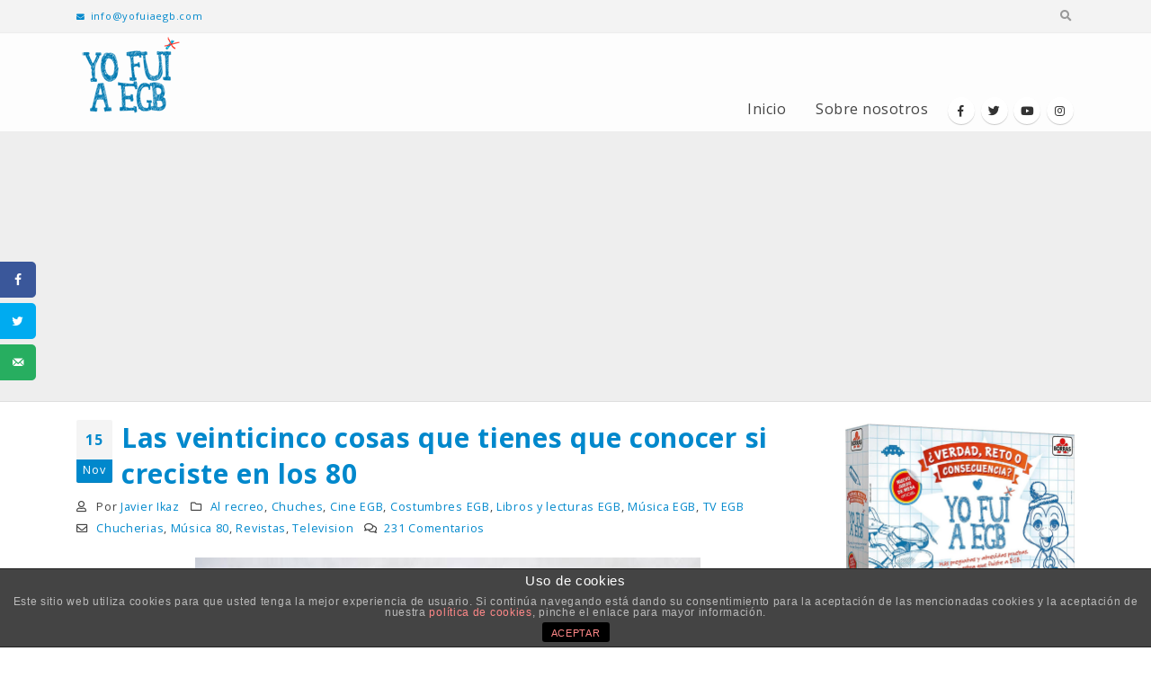

--- FILE ---
content_type: text/html; charset=UTF-8
request_url: https://yofuiaegb.com/las-veinticinco-cosas-que-tienes-que-conocer-si-creciste-en-los-80/
body_size: 62770
content:
<!DOCTYPE html>
<html lang="es">
<head>
	<meta charset="UTF-8">
	<!--[if IE]><meta http-equiv='X-UA-Compatible' content='IE=edge,chrome=1'><![endif]-->
	<meta name="viewport" content="width=device-width, initial-scale=1.0, minimum-scale=1.0">
	<link rel="profile" href="http://gmpg.org/xfn/11" />
	<link rel="pingback" href="https://yofuiaegb.com/xmlrpc.php" />
	<link rel='stylesheet' id='bootstrap-css'  href='https://desarrollo.yofuiaegb.com/wp-content/uploads/porto_styles/bootstrap.css?ver=5.1.1' type='text/css' media='all' />
	<link rel='stylesheet' id='porto-dynamic-style-css'  href='https://desarrollo.yofuiaegb.com/wp-content/uploads/porto_styles/dynamic_style.css?ver=5.1.1' type='text/css' media='all' />
		<link rel="shortcut icon" href="//yofuiaegb.com/wp-content/uploads/2020/01/fav-icon-egb.jpg" type="image/x-icon" />
		<link rel="apple-touch-icon" href="//yofuiaegb.com/wp-content/uploads/2020/01/fav-icon-egb.jpg">
		<link rel="apple-touch-icon" sizes="120x120" href="//yofuiaegb.com/wp-content/uploads/2020/01/fav-icon-egb.jpg">
		<link rel="apple-touch-icon" sizes="76x76" href="//yofuiaegb.com/wp-content/uploads/2020/01/fav-icon-egb.jpg">
		<link rel="apple-touch-icon" sizes="152x152" href="//yofuiaegb.com/wp-content/uploads/2020/01/fav-icon-egb.jpg">

<title>Las veinticinco cosas que tienes que conocer si creciste en los 80 | Yo fui a EGB</title>
			
			<!-- Facebook Pixel Code -->
			<script>
			!function(f,b,e,v,n,t,s){if(f.fbq)return;n=f.fbq=function(){n.callMethod?
			n.callMethod.apply(n,arguments):n.queue.push(arguments)};if(!f._fbq)f._fbq=n;
			n.push=n;n.loaded=!0;n.version='2.0';n.queue=[];t=b.createElement(e);t.async=!0;
			t.src=v;s=b.getElementsByTagName(e)[0];s.parentNode.insertBefore(t,s)}(window,
			document,'script','https://connect.facebook.net/en_US/fbevents.js');
			fbq('init', '2087513414911730' );			fbq('track', 'PageView');
			
			</script>
			<noscript><img height="1" width="1" style="display:none"
			src="https://www.facebook.com/tr?id=2087513414911730&ev=PageView&noscript=1"
			/></noscript>
			<!-- DO NOT MODIFY -->
			<!-- End Facebook Pixel Code -->
			
			
<!-- All in One SEO Pack 3.3.4 por Michael Torbert de Semper Fi Web Design[1279,1373] -->
<script type="application/ld+json" class="aioseop-schema">{"@context":"https://schema.org","@graph":[{"@type":"Organization","@id":"https://yofuiaegb.com/#organization","url":"https://yofuiaegb.com/","name":"Yo fui a EGB","sameAs":[]},{"@type":"WebSite","@id":"https://yofuiaegb.com/#website","url":"https://yofuiaegb.com/","name":"Yo fui a EGB","publisher":{"@id":"https://yofuiaegb.com/#organization"},"potentialAction":{"@type":"SearchAction","target":"https://yofuiaegb.com/?s={search_term_string}","query-input":"required name=search_term_string"}},{"@type":"WebPage","@id":"https://yofuiaegb.com/las-veinticinco-cosas-que-tienes-que-conocer-si-creciste-en-los-80/#webpage","url":"https://yofuiaegb.com/las-veinticinco-cosas-que-tienes-que-conocer-si-creciste-en-los-80/","inLanguage":"es","name":"Las veinticinco cosas que tienes que conocer si creciste en los 80","isPartOf":{"@id":"https://yofuiaegb.com/#website"},"datePublished":"2013-11-15T13:34:47+01:00","dateModified":"2013-11-15T13:34:47+01:00","description":"Una serie de 25 cosas muy reconocibles de los a\u00f1os 80."},{"@type":"Article","@id":"https://yofuiaegb.com/las-veinticinco-cosas-que-tienes-que-conocer-si-creciste-en-los-80/#article","isPartOf":{"@id":"https://yofuiaegb.com/las-veinticinco-cosas-que-tienes-que-conocer-si-creciste-en-los-80/#webpage"},"author":{"@id":"https://yofuiaegb.com/author/javi-ikaz/#author"},"headline":"Las veinticinco cosas que tienes que conocer si creciste en los 80","datePublished":"2013-11-15T13:34:47+01:00","dateModified":"2013-11-15T13:34:47+01:00","commentCount":"231","mainEntityOfPage":{"@id":"https://yofuiaegb.com/las-veinticinco-cosas-que-tienes-que-conocer-si-creciste-en-los-80/#webpage"},"publisher":{"@id":"https://yofuiaegb.com/#organization"},"articleSection":"Al recreo, Chuches, Cine EGB, Costumbres EGB, Libros y lecturas EGB, M\u00fasica EGB, TV EGB, Chucherias, M\u00fasica 80, Revistas, Television"},{"@type":"Person","@id":"https://yofuiaegb.com/author/javi-ikaz/#author","name":"Javier Ikaz","sameAs":[],"image":{"@type":"ImageObject","@id":"https://yofuiaegb.com/#personlogo","url":"https://secure.gravatar.com/avatar/f29fdf0d6a50852043698656697ed29b?s=96&d=mm&r=g","width":96,"height":96,"caption":"Javier Ikaz"}}]}</script>
<link rel="canonical" href="https://yofuiaegb.com/las-veinticinco-cosas-que-tienes-que-conocer-si-creciste-en-los-80/" />
<!-- All in One SEO Pack -->
<link rel='dns-prefetch' href='//s.w.org' />
<link rel="alternate" type="application/rss+xml" title="Yo fui a EGB &raquo; Feed" href="https://yofuiaegb.com/feed/" />
<link rel="alternate" type="application/rss+xml" title="Yo fui a EGB &raquo; Feed de los comentarios" href="https://yofuiaegb.com/comments/feed/" />
<link rel="alternate" type="application/rss+xml" title="Yo fui a EGB &raquo; Comentario Las veinticinco cosas que tienes que conocer si creciste en los 80 del feed" href="https://yofuiaegb.com/las-veinticinco-cosas-que-tienes-que-conocer-si-creciste-en-los-80/feed/" />
		<script type="text/javascript">
			window._wpemojiSettings = {"baseUrl":"https:\/\/s.w.org\/images\/core\/emoji\/12.0.0-1\/72x72\/","ext":".png","svgUrl":"https:\/\/s.w.org\/images\/core\/emoji\/12.0.0-1\/svg\/","svgExt":".svg","source":{"concatemoji":"https:\/\/yofuiaegb.com\/wp-includes\/js\/wp-emoji-release.min.js?ver=5.3.20"}};
			!function(e,a,t){var n,r,o,i=a.createElement("canvas"),p=i.getContext&&i.getContext("2d");function s(e,t){var a=String.fromCharCode;p.clearRect(0,0,i.width,i.height),p.fillText(a.apply(this,e),0,0);e=i.toDataURL();return p.clearRect(0,0,i.width,i.height),p.fillText(a.apply(this,t),0,0),e===i.toDataURL()}function c(e){var t=a.createElement("script");t.src=e,t.defer=t.type="text/javascript",a.getElementsByTagName("head")[0].appendChild(t)}for(o=Array("flag","emoji"),t.supports={everything:!0,everythingExceptFlag:!0},r=0;r<o.length;r++)t.supports[o[r]]=function(e){if(!p||!p.fillText)return!1;switch(p.textBaseline="top",p.font="600 32px Arial",e){case"flag":return s([127987,65039,8205,9895,65039],[127987,65039,8203,9895,65039])?!1:!s([55356,56826,55356,56819],[55356,56826,8203,55356,56819])&&!s([55356,57332,56128,56423,56128,56418,56128,56421,56128,56430,56128,56423,56128,56447],[55356,57332,8203,56128,56423,8203,56128,56418,8203,56128,56421,8203,56128,56430,8203,56128,56423,8203,56128,56447]);case"emoji":return!s([55357,56424,55356,57342,8205,55358,56605,8205,55357,56424,55356,57340],[55357,56424,55356,57342,8203,55358,56605,8203,55357,56424,55356,57340])}return!1}(o[r]),t.supports.everything=t.supports.everything&&t.supports[o[r]],"flag"!==o[r]&&(t.supports.everythingExceptFlag=t.supports.everythingExceptFlag&&t.supports[o[r]]);t.supports.everythingExceptFlag=t.supports.everythingExceptFlag&&!t.supports.flag,t.DOMReady=!1,t.readyCallback=function(){t.DOMReady=!0},t.supports.everything||(n=function(){t.readyCallback()},a.addEventListener?(a.addEventListener("DOMContentLoaded",n,!1),e.addEventListener("load",n,!1)):(e.attachEvent("onload",n),a.attachEvent("onreadystatechange",function(){"complete"===a.readyState&&t.readyCallback()})),(n=t.source||{}).concatemoji?c(n.concatemoji):n.wpemoji&&n.twemoji&&(c(n.twemoji),c(n.wpemoji)))}(window,document,window._wpemojiSettings);
		</script>
		<style type="text/css">
img.wp-smiley,
img.emoji {
	display: inline !important;
	border: none !important;
	box-shadow: none !important;
	height: 1em !important;
	width: 1em !important;
	margin: 0 .07em !important;
	vertical-align: -0.1em !important;
	background: none !important;
	padding: 0 !important;
}
</style>
	<link rel='stylesheet' id='sb_instagram_styles-css'  href='https://yofuiaegb.com/wp-content/plugins/instagram-feed/css/sb-instagram-2-1.min.css?ver=2.1.3' type='text/css' media='all' />
<link rel='stylesheet' id='wp-block-library-css'  href='https://yofuiaegb.com/wp-includes/css/dist/block-library/style.min.css?ver=5.3.20' type='text/css' media='all' />
<link rel='stylesheet' id='wp-block-library-theme-css'  href='https://yofuiaegb.com/wp-includes/css/dist/block-library/theme.min.css?ver=5.3.20' type='text/css' media='all' />
<link rel='stylesheet' id='front-estilos-css'  href='https://yofuiaegb.com/wp-content/plugins/asesor-cookies-para-la-ley-en-espana/html/front/estilos.css?ver=5.3.20' type='text/css' media='all' />
<link rel='stylesheet' id='better-recent-comments-css'  href='https://yofuiaegb.com/wp-content/plugins/better-recent-comments/assets/css/better-recent-comments.min.css?ver=5.3.20' type='text/css' media='all' />
<link rel='stylesheet' id='ctf_styles-css'  href='https://yofuiaegb.com/wp-content/plugins/custom-twitter-feeds/css/ctf-styles.min.css?ver=1.4.1' type='text/css' media='all' />
<link rel='stylesheet' id='easy-facebook-likebox-custom-fonts-css'  href='https://yofuiaegb.com/wp-content/plugins/easy-facebook-likebox/frontend/assets/css/esf-custom-fonts.css?ver=5.3.20' type='text/css' media='all' />
<link rel='stylesheet' id='easy-facebook-likebox-popup-styles-css'  href='https://yofuiaegb.com/wp-content/plugins/easy-facebook-likebox/facebook/frontend/assets/css/magnific-popup.css?ver=6.0.0' type='text/css' media='all' />
<link rel='stylesheet' id='easy-facebook-likebox-frontend-css'  href='https://yofuiaegb.com/wp-content/plugins/easy-facebook-likebox/facebook/frontend/assets/css/easy-facebook-likebox-frontend.css?ver=6.0.0' type='text/css' media='all' />
<link rel='stylesheet' id='easy-facebook-likebox-customizer-style-css'  href='https://yofuiaegb.com/wp-admin/admin-ajax.php?action=easy-facebook-likebox-customizer-style&#038;ver=6.0.0' type='text/css' media='all' />
<link rel='stylesheet' id='rs-plugin-settings-css'  href='https://yofuiaegb.com/wp-content/plugins/revslider/public/assets/css/rs6.css?ver=6.1.3' type='text/css' media='all' />
<style id='rs-plugin-settings-inline-css' type='text/css'>
#rs-demo-id {}
.tparrows:before{color:#0088cc;text-shadow:0 0 3px #fff;}.revslider-initialised .tp-loader{z-index:18;}
</style>
<link rel='stylesheet' id='dpsp-frontend-style-css'  href='https://yofuiaegb.com/wp-content/plugins/social-pug/assets/css/style-frontend.css?ver=5.3.20' type='text/css' media='all' />
<link rel='stylesheet' id='yop-public-css'  href='https://yofuiaegb.com/wp-content/plugins/yop-poll/public/assets/css/yop-poll-public-6.1.2.css?ver=5.3.20' type='text/css' media='all' />
<link rel='stylesheet' id='esf-custom-fonts-css'  href='https://yofuiaegb.com/wp-content/plugins/easy-facebook-likebox/frontend/assets/css/esf-custom-fonts.css?ver=5.3.20' type='text/css' media='all' />
<link rel='stylesheet' id='esf-insta-frontend-css'  href='https://yofuiaegb.com/wp-content/plugins/easy-facebook-likebox//instagram/frontend/assets/css/esf-insta-frontend.css?ver=5.3.20' type='text/css' media='all' />
<link rel='stylesheet' id='esf-insta-customizer-style-css'  href='https://yofuiaegb.com/wp-admin/admin-ajax.php?action=esf-insta-customizer-style&#038;ver=5.3.20' type='text/css' media='all' />
<!--[if lt IE 9]>
<link rel='stylesheet' id='vc_lte_ie9-css'  href='https://yofuiaegb.com/wp-content/plugins/js_composer/assets/css/vc_lte_ie9.min.css?ver=6.0.5' type='text/css' media='screen' />
<![endif]-->
<link rel='stylesheet' id='js_composer_front-css'  href='https://yofuiaegb.com/wp-content/plugins/js_composer/assets/css/js_composer.min.css?ver=6.0.5' type='text/css' media='all' />
<link rel='stylesheet' id='bootstrap-css'  href='https://yofuiaegb.com/wp-content/uploads/porto_styles/bootstrap.css?ver=5.1.1' type='text/css' media='all' />
<link rel='stylesheet' id='porto-plugins-css'  href='https://yofuiaegb.com/wp-content/themes/porto/css/plugins.css?ver=5.3.20' type='text/css' media='all' />
<link rel='stylesheet' id='porto-theme-css'  href='https://yofuiaegb.com/wp-content/themes/porto/css/theme.css?ver=5.3.20' type='text/css' media='all' />
<link rel='stylesheet' id='porto-shortcodes-css'  href='https://yofuiaegb.com/wp-content/themes/porto/css/shortcodes.css?ver=5.1.1' type='text/css' media='all' />
<link rel='stylesheet' id='porto-dynamic-style-css'  href='https://yofuiaegb.com/wp-content/uploads/porto_styles/dynamic_style.css?ver=5.1.1' type='text/css' media='all' />
<link rel='stylesheet' id='porto-style-css'  href='https://yofuiaegb.com/wp-content/themes/porto/style.css?ver=5.3.20' type='text/css' media='all' />
<style id='porto-style-inline-css' type='text/css'>
	#header .logo,.side-header-narrow-bar-logo{max-width:170px;}@media (min-width:1170px){#header .logo{max-width:250px;}}@media (max-width:991px){#header .logo{max-width:110px;}}@media (max-width:767px){#header .logo{max-width:110px;}}@media (min-width:992px){}.page-top .sort-source{position:static;text-align:center;margin-top:5px;border-width:0;}.page-top ul.breadcrumb{-webkit-justify-content:center;-ms-flex-pack:center;justify-content:center}.page-top .page-title{font-weight:700;}b{font-weight:900;}.progress-label{font-size:0.8em;}.portfolio-item .thumb-info{background:#f4f4f4;}.image-box .porto-sicon-header p{letter-spacing:-0.05em;}.pagination-wrap .pagination{-ms-flex-pack:end;justify-content:flex-end;}.blog-posts-default .btn{border-radius:3px;}#footer .widget .tagcloud a{background-color:#08c;}.footer-wrapper .post-item-small h5{opacity:.8;font-weight:400;}#footer .post-image img{width:70px;border-radius:50%;}#footer .post-item-small{line-height:24px;border-top:none;}#footer .post-item-small .post-image{margin-right:15px;}#footer .post-item-small .post-date{font-size:.9em;margin-top:5px;}#footer #recentcomments{border-bottom:none;}#footer .recentcomments{border-top:none;margin-bottom:.4em;opacity:.8;}#footer .recentcomments:before,#footer .recentcomments a{color:#08c;opacity:1;}#footer .recentcomments a,#footer .recentcomments span{font-size:1em;font-weight:700;}#footer .footer-bottom{border-top:1px solid rgba(0,0,0,.05);}.widget_recent_comments > ul li:before{content:"\f105";font-size:1em;opacity:1;margin-right:.5rem;}#header .logo img{display:none;color:transparent;max-width:100%;margin-bottom:20px;transform-origin:left center;}.fixed-header #header{position:relative;background-color:#eee;border-bottom:1px solid #dfdfdf;}li.cat-item{border:0px !important;text-align:-webkit-match-parent;}li.cat-item a{background-color:#2d8cc3 !important;padding:0.5em 1.5em !important;color:#fefefe !important;font-weight:inherit !important;margin:0 10px 10px 0 !important;border-radius:5px !important;}li:before{content:none !important;}aside.widget_categories ul li a{}.widget > div > ul,.widget > ul{border-bottom-color:#fff !important;}#header .main-menu > li.menu-item > a{letter-spacing:0.5px !important;font-size:16px !important;}#footer .footer-bottom{background-color:#2d8cc3;padding-top:40px;padding-bottom:40px;}#footer span{color:#dedede!important;}#footer a{color:#efefef !important;font-weight:bold;padding-left:3px;padding-right:3px;}#footer p{color:#dedede !important;}.progress-bar{background-color:#6bead8 !important;}.basic-success{border-left:#036ca0 !important;}.post-share h3{display:none !important;}.mega-menu{padding-bottom:5px;}.basic-answers{padding-top:20px !important;padding-bottom:20px !important;}.comment-reply-link{display:none !important;}
</style>
<!--[if lt IE 10]>
<link rel='stylesheet' id='porto-ie-css'  href='https://yofuiaegb.com/wp-content/themes/porto/css/ie.css?ver=5.3.20' type='text/css' media='all' />
<![endif]-->
<link rel='stylesheet' id='styles-child-css'  href='https://yofuiaegb.com/wp-content/themes/innotu-egb/style.css?ver=5.3.20' type='text/css' media='all' />
<script type='text/javascript'>
/* <![CDATA[ */
var ctf = {"ajax_url":"https:\/\/yofuiaegb.com\/wp-admin\/admin-ajax.php"};
/* ]]> */
</script>
<script type='text/javascript' src='https://yofuiaegb.com/wp-includes/js/jquery/jquery.js?ver=1.12.4-wp'></script>
<script type='text/javascript' src='https://yofuiaegb.com/wp-includes/js/jquery/jquery-migrate.min.js?ver=1.4.1'></script>
<script type='text/javascript'>
/* <![CDATA[ */
var cdp_cookies_info = {"url_plugin":"https:\/\/yofuiaegb.com\/wp-content\/plugins\/asesor-cookies-para-la-ley-en-espana\/plugin.php","url_admin_ajax":"https:\/\/yofuiaegb.com\/wp-admin\/admin-ajax.php"};
/* ]]> */
</script>
<script type='text/javascript' src='https://yofuiaegb.com/wp-content/plugins/asesor-cookies-para-la-ley-en-espana/html/front/principal.js?ver=5.3.20'></script>
<script type='text/javascript' src='https://yofuiaegb.com/wp-content/plugins/easy-facebook-likebox/facebook/frontend/assets/js/jquery.magnific-popup.min.js?ver=6.0.0'></script>
<script type='text/javascript' src='https://yofuiaegb.com/wp-content/plugins/easy-facebook-likebox/facebook/frontend/assets/js/jquery.cookie.js?ver=6.0.0'></script>
<script type='text/javascript'>
/* <![CDATA[ */
var public_ajax = {"ajax_url":"https:\/\/yofuiaegb.com\/wp-admin\/admin-ajax.php","efbl_is_fb_pro":""};
/* ]]> */
</script>
<script type='text/javascript' src='https://yofuiaegb.com/wp-content/plugins/easy-facebook-likebox/facebook/frontend/assets/js/public.js?ver=6.0.0'></script>
<script type='text/javascript' src='https://yofuiaegb.com/wp-content/plugins/revslider/public/assets/js/revolution.tools.min.js?ver=6.0'></script>
<script type='text/javascript' src='https://yofuiaegb.com/wp-content/plugins/revslider/public/assets/js/rs6.min.js?ver=6.1.3'></script>
<script type='text/javascript' src='https://yofuiaegb.com/wp-content/plugins/social-pug/assets/js/front-end.js?ver=5.3.20'></script>
<script type='text/javascript'>
/* <![CDATA[ */
var objectL10n = {"yopPollParams":{"urlParams":{"ajax":"https:\/\/yofuiaegb.com\/wp-admin\/admin-ajax.php","wpLogin":"https:\/\/yofuiaegb.com\/wp-login.php?redirect_to=https%3A%2F%2Fyofuiaegb.com%2Fwp-admin%2Fadmin-ajax.php%3Faction%3Dyop_poll_record_wordpress_vote"},"apiParams":{"reCaptcha":{"siteKey":""},"reCaptchaV2Invisible":{"siteKey":""}},"captchaParams":{"imgPath":"https:\/\/yofuiaegb.com\/wp-content\/plugins\/yop-poll\/public\/assets\/img\/","url":"https:\/\/yofuiaegb.com\/wp-content\/plugins\/yop-poll\/app.php","accessibilityAlt":"Sound icon","accessibilityTitle":"Accessibility option: listen to a question and answer it!","accessibilityDescription":"Type below the <strong>answer<\/strong> to what you hear. Numbers or words:","explanation":"Click or touch the <strong>ANSWER<\/strong>","refreshAlt":"Refresh\/reload icon","refreshTitle":"Refresh\/reload: get new images and accessibility option!"},"voteParams":{"invalidPoll":"Invalid Poll","noAnswersSelected":"Selecciona una opci\u00f3n","minAnswersRequired":"At least {min_answers_allowed} answer(s) required","maxAnswersRequired":"A max of {max_answers_allowed} answer(s) accepted","noAnswerForOther":"No other answer entered","noValueForCustomField":"{custom_field_name} is required","consentNotChecked":"You must agree to our terms and conditions","noCaptchaSelected":"Captcha is required","thankYou":"Gracias por votar"},"resultsParams":{"singleVote":"Vota","multipleVotes":"votes","singleAnswer":"answer","multipleAnswers":"answers"}}};
/* ]]> */
</script>
<script type='text/javascript' src='https://yofuiaegb.com/wp-content/plugins/yop-poll/public/assets/js/yop-poll-public-6.1.2.min.js?ver=5.3.20'></script>
<script type='text/javascript' src='https://yofuiaegb.com/wp-content/plugins/easy-facebook-likebox/frontend/assets/js/imagesloaded.pkgd.min.js?ver=5.3.20'></script>
<script type='text/javascript'>
/* <![CDATA[ */
var esf_insta = {"ajax_url":"https:\/\/yofuiaegb.com\/wp-admin\/admin-ajax.php","version":"free","nonce":"eabb544be8"};
/* ]]> */
</script>
<script type='text/javascript' src='https://yofuiaegb.com/wp-content/plugins/easy-facebook-likebox//instagram/frontend/assets/js/esf-insta-public.js?ver=1'></script>
<link rel='https://api.w.org/' href='https://yofuiaegb.com/wp-json/' />
<link rel="EditURI" type="application/rsd+xml" title="RSD" href="https://yofuiaegb.com/xmlrpc.php?rsd" />
<link rel="wlwmanifest" type="application/wlwmanifest+xml" href="https://yofuiaegb.com/wp-includes/wlwmanifest.xml" /> 
<link rel='prev' title='Mayra Gómez Kemp presentará el libro Yo Fui a EGB el 14 de noviembre en Madrid' href='https://yofuiaegb.com/mayra-gomez-kemp-presentara-el-libro-yo-fui-a-egb-el-14-de-noviembre-en-madrid/' />
<link rel='next' title='¿Nos ayudas a hacer un Furby ochentero?' href='https://yofuiaegb.com/nos-ayudas-a-hacer-un-furby-ochentero/' />
<meta name="generator" content="WordPress 5.3.20" />
<link rel='shortlink' href='https://yofuiaegb.com/?p=19244' />
<link rel="alternate" type="application/json+oembed" href="https://yofuiaegb.com/wp-json/oembed/1.0/embed?url=https%3A%2F%2Fyofuiaegb.com%2Flas-veinticinco-cosas-que-tienes-que-conocer-si-creciste-en-los-80%2F" />
<link rel="alternate" type="text/xml+oembed" href="https://yofuiaegb.com/wp-json/oembed/1.0/embed?url=https%3A%2F%2Fyofuiaegb.com%2Flas-veinticinco-cosas-que-tienes-que-conocer-si-creciste-en-los-80%2F&#038;format=xml" />
<style type="text/css" data-source="Social Pug">
					@media screen and ( max-width : 720px ) {
						#dpsp-floating-sidebar.dpsp-hide-on-mobile { display: none !important; }
					}
				</style><meta name="twitter:card" 		content="summary_large_image" /><meta property="og:url"			content="https://yofuiaegb.com/las-veinticinco-cosas-que-tienes-que-conocer-si-creciste-en-los-80/" /><meta property="og:type"			content="article" /><meta property="og:title"			content="Las veinticinco cosas que tienes que conocer si creciste en los 80" /><meta property="og:description" 	content="Una serie de 25 cosas muy reconocibles de los años 80." /><meta property="og:image" 		content="" />		<script type="text/javascript">
		WebFontConfig = {
			google: { families: [ 'Open+Sans:200,300,400,700,800','Shadows+Into+Light:200,300,400,700,800','Playfair+Display:200,300,400,700,800' ] }
		};
		(function(d) {
			var wf = d.createElement('script'), s = d.scripts[0];
			wf.src = 'https://yofuiaegb.com/wp-content/themes/porto/js/libs/webfont.js';
			wf.async = true;
			s.parentNode.insertBefore(wf, s);
		})(document);</script>
		<meta name="generator" content="Powered by WPBakery Page Builder - drag and drop page builder for WordPress."/>
<meta name="generator" content="Powered by Slider Revolution 6.1.3 - responsive, Mobile-Friendly Slider Plugin for WordPress with comfortable drag and drop interface." />
<script type="text/javascript">function setREVStartSize(t){try{var h,e=document.getElementById(t.c).parentNode.offsetWidth;if(e=0===e||isNaN(e)?window.innerWidth:e,t.tabw=void 0===t.tabw?0:parseInt(t.tabw),t.thumbw=void 0===t.thumbw?0:parseInt(t.thumbw),t.tabh=void 0===t.tabh?0:parseInt(t.tabh),t.thumbh=void 0===t.thumbh?0:parseInt(t.thumbh),t.tabhide=void 0===t.tabhide?0:parseInt(t.tabhide),t.thumbhide=void 0===t.thumbhide?0:parseInt(t.thumbhide),t.mh=void 0===t.mh||""==t.mh||"auto"===t.mh?0:parseInt(t.mh,0),"fullscreen"===t.layout||"fullscreen"===t.l)h=Math.max(t.mh,window.innerHeight);else{for(var i in t.gw=Array.isArray(t.gw)?t.gw:[t.gw],t.rl)void 0!==t.gw[i]&&0!==t.gw[i]||(t.gw[i]=t.gw[i-1]);for(var i in t.gh=void 0===t.el||""===t.el||Array.isArray(t.el)&&0==t.el.length?t.gh:t.el,t.gh=Array.isArray(t.gh)?t.gh:[t.gh],t.rl)void 0!==t.gh[i]&&0!==t.gh[i]||(t.gh[i]=t.gh[i-1]);var r,a=new Array(t.rl.length),n=0;for(var i in t.tabw=t.tabhide>=e?0:t.tabw,t.thumbw=t.thumbhide>=e?0:t.thumbw,t.tabh=t.tabhide>=e?0:t.tabh,t.thumbh=t.thumbhide>=e?0:t.thumbh,t.rl)a[i]=t.rl[i]<window.innerWidth?0:t.rl[i];for(var i in r=a[0],a)r>a[i]&&0<a[i]&&(r=a[i],n=i);var d=e>t.gw[n]+t.tabw+t.thumbw?1:(e-(t.tabw+t.thumbw))/t.gw[n];h=t.gh[n]*d+(t.tabh+t.thumbh)}void 0===window.rs_init_css&&(window.rs_init_css=document.head.appendChild(document.createElement("style"))),document.getElementById(t.c).height=h,window.rs_init_css.innerHTML+="#"+t.c+"_wrapper { height: "+h+"px }"}catch(t){console.log("Failure at Presize of Slider:"+t)}};</script>
		<style type="text/css" id="wp-custom-css">
			.owl-carousel .owl-stage-outer {
     border-radius: 7px;
}		</style>
		<style type="text/css" title="dynamic-css" class="options-output">.alternative-font, a, .color-primary{color:#0088cc;}p{letter-spacing:0.7px;}#footer h1,#footer h2,#footer h3,#footer h4,#footer h5,#footer h6,#footer .widget-title,#footer .widget-title a,.footer-top .widget-title{letter-spacing:0.7px;}#header .header-main{background-color:#ffffff;}#header, #header .header-main .header-contact .nav-top > li > a, #header .top-links > li.menu-item:before{color:#999999;}#header .header-top, .header-top .top-links>li.menu-item:after{color:#777777;}.page-top{background-color:#212529;}#footer{background-color:#2d8cc3;}#footer .footer-bottom{background-color:#2d8cc3;}#footer .footer-bottom, #footer .footer-bottom p, #footer .footer-bottom .widget > div > ul li, #footer .footer-bottom .widget > ul li{color:#555555;}#mini-cart .cart-subtotal, #mini-cart .minicart-icon{color:#0088cc;}</style><noscript><style> .wpb_animate_when_almost_visible { opacity: 1; }</style></noscript></head>
<body class="post-template-default single single-post postid-19244 single-format-standard wp-embed-responsive full blog-1  wpb-js-composer js-comp-ver-6.0.5 vc_responsive">

	<div class="page-wrapper"><!-- page wrapper -->

		
					<!-- header wrapper -->
			<div class="header-wrapper fixed-header">
								
<header id="header" class="header-corporate header-11">

			<div class="header-top">
			<div class="container">
				<div class="header-left">
										<div class="block-inline"><div class="header-contact"><ul class="nav nav-top">
	<li class="d-none d-sm-block nav-item-anim-icon">
		<a href="mailto:info@yofuiaegb.com" target="_blank"><i class="fa fa-envelope"></i>info@yofuiaegb.com</a> 
	</li>
	
</ul></div></div>
				</div>

				<div class="header-right">
										<div class="searchform-popup search-popup"><a class="search-toggle"><i class="fas fa-search"></i><span class="search-text">Search</span></a>	<form action="https://yofuiaegb.com/" method="get"
		class="searchform">
		<div class="searchform-fields">
			<span class="text"><input name="s" type="text" value="" placeholder="Buscar" autocomplete="off" /></span>
						<span class="button-wrap">
							<button class="btn btn-special" title="Search" type="submit"><i class="fas fa-search"></i></button>
						</span>
		</div>
				<div class="live-search-list"></div>
			</form>
	</div>				</div>
			</div>
		</div>
	
	<div class="header-main">
		<div class="container">
			<div class="header-left">
						<div class="logo">
		<a href="https://yofuiaegb.com/" title="Yo fui a EGB - no somos nostálgicos, más que nada porque no hay nostalgias como las de antes"  rel="home">
		<img class="img-responsive standard-logo retina-logo" src="//yofuiaegb.com/wp-content/uploads/2019/12/Logo_YFAEGB_120px.png" alt="Yo fui a EGB" />	</a>
			</div>
					</div>

			<div class="header-right">
				<div class="searchform-popup search-popup"><a class="search-toggle"><i class="fas fa-search"></i><span class="search-text">Search</span></a>	<form action="https://yofuiaegb.com/" method="get"
		class="searchform">
		<div class="searchform-fields">
			<span class="text"><input name="s" type="text" value="" placeholder="Buscar" autocomplete="off" /></span>
						<span class="button-wrap">
							<button class="btn btn-special" title="Search" type="submit"><i class="fas fa-search"></i></button>
						</span>
		</div>
				<div class="live-search-list"></div>
			</form>
	</div>				<div id="main-menu"
				 class="show-header-top"				>
				<ul id="menu-header" class="main-menu mega-menu"><li id="nav-menu-item-40740" class="menu-item menu-item-type-post_type menu-item-object-page menu-item-home narrow"><a href="https://yofuiaegb.com/">Inicio</a></li>
<li id="nav-menu-item-40813" class="menu-item menu-item-type-post_type menu-item-object-page narrow"><a href="https://yofuiaegb.com/sobre-nosotros/">Sobre nosotros</a></li>
</ul>				</div>
				<div class="share-links">		<a target="_blank"  rel="nofollow" class="share-facebook" href="https://www.facebook.com/yofuiaegb" title="Facebook"></a>
				<a target="_blank"  rel="nofollow" class="share-twitter" href="https://twitter.com/YofuiaEGB" title="Twitter"></a>
				<a target="_blank"  rel="nofollow" class="share-youtube" href="https://www.youtube.com/channel/UC7ki3BA0wFLV3S543-QctGQ" title="Youtube"></a>
				<a target="_blank"  rel="nofollow" class="share-instagram" href="https://www.instagram.com/yofuiaegb_oficial/?hl=es" title="Instagram"></a>
		</div>
				
				<a class="mobile-toggle"><i class="fas fa-bars"></i></a>
			</div>
		</div>
		
<div id="nav-panel">
	<div class="container">
		<div class="mobile-nav-wrap">
		<div class="menu-wrap"><ul id="menu-header-1" class="mobile-menu accordion-menu"><li id="accordion-menu-item-40740" class="menu-item menu-item-type-post_type menu-item-object-page menu-item-home"><a href="https://yofuiaegb.com/" rel="nofollow">Inicio</a></li>
<li id="accordion-menu-item-40813" class="menu-item menu-item-type-post_type menu-item-object-page"><a href="https://yofuiaegb.com/sobre-nosotros/" rel="nofollow">Sobre nosotros</a></li>
</ul></div>		</div>
	</div>
</div>
	</div>
</header>

							</div>
			<!-- end header wrapper -->
		
		
		
		<div id="main" class="column2 column2-right-sidebar boxed no-breadcrumbs"><!-- main -->

			<div class="container">
			<div class="row main-content-wrap">

			<!-- main content -->
			<div class="main-content col-lg-9">

			

<div id="content" role="main">

	
			
<article class="post-large post-19244 post type-post status-publish format-standard hentry category-al-recreo category-chuches category-cine-egb category-de-putimbolo category-libros-y-lecturas-egb category-musica-egb category-tv-egb tag-chucherias tag-musica-80 tag-revistas tag-television">

	
			<div class="post-date">
			<span class="day">15</span><span class="month">Nov</span><time>15 noviembre, 2013</time>		</div>
	
	
	<div class="post-content">
					<h2 class="entry-title">Las veinticinco cosas que tienes que conocer si creciste en los 80</h2>
				<span class="vcard" style="display: none;"><span class="fn"><a href="https://yofuiaegb.com/author/javi-ikaz/" title="Entradas de Javier Ikaz" rel="author">Javier Ikaz</a></span></span><span class="updated" style="display:none">2013-11-15T14:34:47+01:00</span>		<div class="post-meta">
							<span class="meta-author"><i class="far fa-user"></i> Por <a href="https://yofuiaegb.com/author/javi-ikaz/" title="Entradas de Javier Ikaz" rel="author">Javier Ikaz</a></span>							<span class="meta-cats"><i class="far fa-folder"></i> <a href="https://yofuiaegb.com/category/al-recreo/" rel="category tag">Al recreo</a>, <a href="https://yofuiaegb.com/category/chuches/" rel="category tag">Chuches</a>, <a href="https://yofuiaegb.com/category/cine-egb/" rel="category tag">Cine EGB</a>, <a href="https://yofuiaegb.com/category/de-putimbolo/" rel="category tag">Costumbres EGB</a>, <a href="https://yofuiaegb.com/category/libros-y-lecturas-egb/" rel="category tag">Libros y lecturas EGB</a>, <a href="https://yofuiaegb.com/category/musica-egb/" rel="category tag">Música EGB</a>, <a href="https://yofuiaegb.com/category/tv-egb/" rel="category tag">TV EGB</a></span>
										<span class="meta-tags"><i class="far fa-envelope"></i> <a href="https://yofuiaegb.com/tag/chucherias/" rel="tag">Chucherias</a>, <a href="https://yofuiaegb.com/tag/musica-80/" rel="tag">Música 80</a>, <a href="https://yofuiaegb.com/tag/revistas/" rel="tag">Revistas</a>, <a href="https://yofuiaegb.com/tag/television/" rel="tag">Television</a></span>
										<span class="meta-comments"><i class="far fa-comments"></i> <a href="https://yofuiaegb.com/las-veinticinco-cosas-que-tienes-que-conocer-si-creciste-en-los-80/#comments" class="hash-scroll">231 Comentarios</a></span>
			
					</div>

		<div class="entry-content">
			<p><a href="https://yofuiaegb.com/wp-content/uploads/2013/11/Walkman.jpg"><img src="https://yofuiaegb.com/wp-content/uploads/2013/11/Walkman.jpg" alt="" title="Walkman" width="562" height="427" class="aligncenter size-full wp-image-19309" /></a></p>
<p><strong>Hay un montón de cosas que solo conoces si has vivido una época concreta</strong>; discos, objetos que aparecían en series, ropa&#8230; que tuvieron su momento y que hoy en día están casi olvidadas. Hoy vamos a recordar 25 cosas de esas que tienes que conocer si creciste en los años 80, varios iconos, más o menos serios, más o menos reconocibles pero que sin duda viste hace ya veintipico o treinta años. <strong>¿Hacemos la prueba?</strong> Cuéntanos qué cosas recuerdas tu de aquellos años. <span id="more-19244"></span></p>
<h2>1. La cazadora roja de Michael Jackson (realmente se puso de moda)</h2>
<p><a href="https://www.yofuiaegb.com/wp-content/uploads/2013/11/Cazadora-de-Michael-Jackson.jpg"><img src="https://www.yofuiaegb.com/wp-content/uploads/2013/11/Cazadora-de-Michael-Jackson.jpg" alt="" title="Cazadora-de-Michael-Jackson" width="349" height="450" class="aligncenter size-full wp-image-19276" /></a></p>
<h2>2. Las pegatinas de la Teleindiscreta (todos con los cuadernos y carpetas llenas con las mismas pegatinas)</h2>
<p><a href="https://www.yofuiaegb.com/wp-content/uploads/2013/11/Pegatinas-teleindiscreta.jpg"><img src="https://www.yofuiaegb.com/wp-content/uploads/2013/11/Pegatinas-teleindiscreta.jpg" alt="" title="Pegatinas-teleindiscreta" width="500" height="284" class="aligncenter size-full wp-image-19277" /></a></p>
<h2>3. La espada de He Man (¡Por el poder de Grayskull!)</h2>
<p><a href="https://www.yofuiaegb.com/wp-content/uploads/2013/11/Espada-de-Heman.jpg"><img src="https://www.yofuiaegb.com/wp-content/uploads/2013/11/Espada-de-Heman.jpg" alt="" title="Espada-de-Heman" width="500" height="298" class="aligncenter size-full wp-image-19278" /></a></p>
<h2>4. El Auto reverse (un invento imprescindible)</h2>
<p><a href="https://yofuiaegb.com/wp-content/uploads/2013/11/Auto-reverse.jpg"><img src="https://yofuiaegb.com/wp-content/uploads/2013/11/Auto-reverse.jpg" alt="" title="Auto-reverse" width="500" height="408" class="aligncenter size-full wp-image-19279" /></a></p>
<h2>5. El regaliz de palo (o palulu, o palodu, o&#8230;)</h2>
<p><a href="https://www.yofuiaegb.com/wp-content/uploads/2013/11/Regaliz-de-palo.jpg"><img src="https://www.yofuiaegb.com/wp-content/uploads/2013/11/Regaliz-de-palo.jpg" alt="" title="Regaliz-de-palo" width="500" height="333" class="aligncenter size-full wp-image-19280" /></a></p>
<h2>6. Los chinitos de la suerte (luego llegaron los bebés y los chupetes de la suerte)</h2>
<p><a href="https://www.yofuiaegb.com/wp-content/uploads/2013/11/Chinitos-de-la-suerte.jpg"><img src="https://www.yofuiaegb.com/wp-content/uploads/2013/11/Chinitos-de-la-suerte.jpg" alt="" title="Chinitos-de-la-suerte" width="500" height="249" class="aligncenter size-full wp-image-19281" /></a></p>
<h2>7. Las J´Hayber (pero que sean las auténticas, no las de mercadillo J´Geiber)</h2>
<p><a href="https://yofuiaegb.com/wp-content/uploads/2013/11/Jhayber.jpg"><img src="https://yofuiaegb.com/wp-content/uploads/2013/11/Jhayber.jpg" alt="" title="Jhayber" width="500" height="356" class="aligncenter size-full wp-image-19282" /></a></p>
<h2>8. La cinta de vídeo Beta (decían que eran mejores que las de VHS)</h2>
<p><a href="https://yofuiaegb.com/wp-content/uploads/2013/11/Cinta-Beta.jpg"><img src="https://yofuiaegb.com/wp-content/uploads/2013/11/Cinta-Beta.jpg" alt="" title="Cinta-Beta" width="500" height="470" class="aligncenter size-full wp-image-19283" /></a></p>
<h2>9. La furgoneta del Equipo A (que no sabía girar sin derrapar)</h2>
<p><a href="https://www.yofuiaegb.com/wp-content/uploads/2013/11/Furgoneta-equipo-a.jpg"><img src="https://www.yofuiaegb.com/wp-content/uploads/2013/11/Furgoneta-equipo-a.jpg" alt="" title="Furgoneta-equipo-a" width="500" height="375" class="aligncenter size-full wp-image-19284" /></a></p>
<h2>10. El Born in the USA (tardé mucho en darme cuenta que lo del bolsillo era una visera)</h2>
<p><a href="https://www.yofuiaegb.com/wp-content/uploads/2013/11/born_in_the_usa.jpg"><img src="https://www.yofuiaegb.com/wp-content/uploads/2013/11/born_in_the_usa.jpg" alt="" title="born_in_the_usa" width="450" height="450" class="aligncenter size-full wp-image-19285" /></a></p>
<h2>11. La patada de la grulla de Karate Kid (admítelo, tu también lo has hecho alguna vez)</h2>
<p><a href="https://www.yofuiaegb.com/wp-content/uploads/2013/11/Patada-grulla-Karate-Kid.jpg"><img src="https://www.yofuiaegb.com/wp-content/uploads/2013/11/Patada-grulla-Karate-Kid.jpg" alt="" title="Patada-grulla-Karate-Kid" width="500" height="282" class="aligncenter size-full wp-image-19286" /></a></p>
<h2>12. Los tarzanitos (aún me pregunto por qué se llaman así)</h2>
<p><a href="https://yofuiaegb.com/wp-content/uploads/2013/11/Tarzanitos.jpg"><img src="https://yofuiaegb.com/wp-content/uploads/2013/11/Tarzanitos.jpg" alt="" title="Tarzanitos" width="500" height="408" class="aligncenter size-full wp-image-19287" /></a></p>
<h2>13. El pelazo de McGyver (cada temporada la melena crecía varios centímetros)</h2>
<p><a href="https://yofuiaegb.com/wp-content/uploads/2013/11/McGyver.jpg"><img src="https://yofuiaegb.com/wp-content/uploads/2013/11/McGyver.jpg" alt="" title="McGyver" width="338" height="450" class="aligncenter size-full wp-image-19288" /></a></p>
<h2>14. Los dibujos de José Ramón Sánchez (lo fáciles que parecían y que luego no nos quedaban igual&#8230;)</h2>
<p><a href="https://www.yofuiaegb.com/wp-content/uploads/2013/11/Jose-Ramon-Sanchez-dibujos.jpg"><img src="https://www.yofuiaegb.com/wp-content/uploads/2013/11/Jose-Ramon-Sanchez-dibujos.jpg" alt="" title="Jose-Ramon-Sanchez-dibujos" width="500" height="316" class="aligncenter size-full wp-image-19289" /></a></p>
<h2>15. Las cassettes de la Superpop (con una canción por cada cara)</h2>
<p><a href="https://www.yofuiaegb.com/wp-content/uploads/2013/11/Cassette-de-Superpop.jpg"><img src="https://www.yofuiaegb.com/wp-content/uploads/2013/11/Cassette-de-Superpop.jpg" alt="" title="Cassette-de-Superpop" width="500" height="376" class="aligncenter size-full wp-image-19290" /></a></p>
<h2>16. La cinta de Rambo (fundamental para entrar en acción sin molestias)</h2>
<p><a href="https://yofuiaegb.com/wp-content/uploads/2013/11/Cinta-Rambo.jpg"><img src="https://yofuiaegb.com/wp-content/uploads/2013/11/Cinta-Rambo.jpg" alt="" title="Cinta-Rambo" width="500" height="281" class="aligncenter size-full wp-image-19291" /></a></p>
<h2>17. La actuación de Sabrina en la tele (me han dicho que mañana lo repiten&#8230;)</h2>
<p><a href="https://yofuiaegb.com/wp-content/uploads/2013/11/Sabrina-tve.jpg"><img src="https://yofuiaegb.com/wp-content/uploads/2013/11/Sabrina-tve.jpg" alt="" title="Sabrina-tve" width="450" height="367" class="aligncenter size-full wp-image-19292" /></a></p>
<h2>18. El boletín de Discoplay (lo conocíamos como el BID)</h2>
<p><a href="https://yofuiaegb.com/wp-content/uploads/2013/11/Bid.jpg"><img src="https://yofuiaegb.com/wp-content/uploads/2013/11/Bid.jpg" alt="" title="Bid" width="330" height="450" class="aligncenter size-full wp-image-19293" /></a></p>
<h2>19. El reloj de Tico (y cuando por fin te lo regalaban se ponía a llover&#8230;)</h2>
<p><a href="https://yofuiaegb.com/wp-content/uploads/2013/11/Reloj-Tico.jpg"><img src="https://yofuiaegb.com/wp-content/uploads/2013/11/Reloj-Tico.jpg" alt="" title="Reloj-Tico" width="500" height="254" class="aligncenter size-full wp-image-19294" /></a></p>
<h2>20. La rata de Diana (unos gustos culinarios un tanto discutibles)</h2>
<p><a href="https://www.yofuiaegb.com/wp-content/uploads/2013/11/La-rata-de-Diana.jpg"><img src="https://www.yofuiaegb.com/wp-content/uploads/2013/11/La-rata-de-Diana.jpg" alt="" title="La-rata-de-Diana" width="500" height="271" class="aligncenter size-full wp-image-19295" /></a></p>
<h2>21. Los pelos de Alaska (parecía un electroduende más)</h2>
<p><a href="https://www.yofuiaegb.com/wp-content/uploads/2013/11/Pelo-de-Alaska.jpg"><img src="https://www.yofuiaegb.com/wp-content/uploads/2013/11/Pelo-de-Alaska.jpg" alt="" title="Pelo-de-Alaska" width="500" height="385" class="aligncenter size-full wp-image-19296" /></a></p>
<h2>22. Las carpetas de Yoplait (como locos eligiendo carpetas en el super)</h2>
<p><a href="https://www.yofuiaegb.com/wp-content/uploads/2013/11/Carpeta-Yoplait.jpg"><img src="https://www.yofuiaegb.com/wp-content/uploads/2013/11/Carpeta-Yoplait.jpg" alt="" title="Carpeta-Yoplait" width="500" height="375" class="aligncenter size-full wp-image-19297" /></a></p>
<h2>23. El de la cagaste Burt Lancaster (que se acabó convirtiendo en una expresión coloquial)</h2>
<p><a href="https://www.yofuiaegb.com/wp-content/uploads/2013/11/Hombres_G-La_Cagaste_Burt_L.jpg"><img src="https://www.yofuiaegb.com/wp-content/uploads/2013/11/Hombres_G-La_Cagaste_Burt_L.jpg" alt="" title="Hombres_G-La_Cagaste_Burt_L" width="450" height="450" class="aligncenter size-full wp-image-19298" /></a></p>
<h2>24. La guitarra de Mark Knopfler (esa que aparecía volando en la portada de Brothers in arms)</h2>
<p><a href="https://www.yofuiaegb.com/wp-content/uploads/2013/11/Guitarra-de-Mark-Knopfler.jpg"><img src="https://www.yofuiaegb.com/wp-content/uploads/2013/11/Guitarra-de-Mark-Knopfler.jpg" alt="" title="Guitarra-de-Mark-Knopfler" width="338" height="450" class="aligncenter size-full wp-image-19299" /></a></p>
<h2>25. Las chaquetas de Sonny Crocket (si están arremangadas mejor todavía)</h2>
<p><a href="https://www.yofuiaegb.com/wp-content/uploads/2013/11/Traje-de-Sonny.jpg"><img src="https://www.yofuiaegb.com/wp-content/uploads/2013/11/Traje-de-Sonny.jpg" alt="" title="Traje-de-Sonny" width="298" height="450" class="aligncenter size-full wp-image-19300" /></a></p>
<p>También puedes ver:</p>
<p><a href="https://www.yofuiaegb.com/como-hubiera-sido-el-catalogo-de-ikea-en-los-anos-80/" target="_blank">Como hubiera sido el catálogo de IKEA en los 80</a><br />
<a href="https://www.yofuiaegb.com/las-veinte-botellas-que-has-tenido-que-conocer-si-viviste-en-los-70-y-80/" target="_blank">Las veinte botellas que has tenido que conocer si viviste en los 70 y 80</a><br />
<a href="https://www.yofuiaegb.com/diez-cosas-que-antes-no-teniamos-ni-falta-que-nos-hacian/" target="_blank">Diez cosas que no teníamos (ni falta que nos hacía)</a><br />
<a href="https://www.yofuiaegb.com/te-acuerdas-que-cuando-ibas-a-egb/" target="_blank">¿Te acuerdas que cuando ibas a EGB&#8230;?</a><br />
<a href="https://www.yofuiaegb.com/adivinanzas-y-acertijos-que-aprendimos-de-pequenos/">Adivinanzas y acertijos que nos aprendimos de pequeños</a><br />
<a href="https://www.yofuiaegb.com/topicazos-egb/">Topicazos EGB</a></p>
<p><center><script type="text/javascript"><!--
google_ad_client = "ca-pub-1363468358616803";
/* horizontal */
google_ad_slot = "8143208177";
google_ad_width = 336;
google_ad_height = 280;
//-->
</script><br />
<script type="text/javascript"
src="http://pagead2.googlesyndication.com/pagead/show_ads.js">
</script></center></p>
		
			<center>
			<script async src="//pagead2.googlesyndication.com/pagead/js/adsbygoogle.js"></script><!-- horizontal --><ins class="adsbygoogle" style="display: inline-block; width: 336px; height: 280px;" data-ad-client="ca-pub-1363468358616803" data-ad-slot="8143208177"></ins>
			<script>
				(adsbygoogle = window.adsbygoogle || []).push({});
			</script>		
			</center>
			
			
		</div>
		
				

	</div>

					<div class="post-share post-block">
					<h3><i class="fas fa-share"></i>Share this post</h3>
							<div class="share-links"><a href="https://www.facebook.com/sharer.php?u=https://yofuiaegb.com/las-veinticinco-cosas-que-tienes-que-conocer-si-creciste-en-los-80/" target="_blank"  rel="nofollow" data-tooltip data-placement='bottom' title="Facebook" class="share-facebook">Facebook</a>
		<a href="https://twitter.com/intent/tweet?text=Las+veinticinco+cosas+que+tienes+que+conocer+si+creciste+en+los+80&amp;url=https://yofuiaegb.com/las-veinticinco-cosas-que-tienes-que-conocer-si-creciste-en-los-80/" target="_blank"  rel="nofollow" data-tooltip data-placement='bottom' title="Twitter" class="share-twitter">Twitter</a>
		<a href="https://www.linkedin.com/shareArticle?mini=true&amp;url=https://yofuiaegb.com/las-veinticinco-cosas-que-tienes-que-conocer-si-creciste-en-los-80/&amp;title=Las+veinticinco+cosas+que+tienes+que+conocer+si+creciste+en+los+80" target="_blank"  rel="nofollow" data-tooltip data-placement='bottom' title="LinkedIn" class="share-linkedin">LinkedIn</a>
		<a href="https://plus.google.com/share?url=https://yofuiaegb.com/las-veinticinco-cosas-que-tienes-que-conocer-si-creciste-en-los-80/" target="_blank"  rel="nofollow" data-tooltip data-placement='bottom' title="Google +" class="share-googleplus">Google +</a>
		<a href="mailto:?subject=Las+veinticinco+cosas+que+tienes+que+conocer+si+creciste+en+los+80&amp;body=https://yofuiaegb.com/las-veinticinco-cosas-que-tienes-que-conocer-si-creciste-en-los-80/" target="_blank"  rel="nofollow" data-tooltip data-placement='bottom' title="Email" class="share-email">Email</a>
	</div>			</div>
		
	
	<div class="post-block post-author clearfix">
					<h3><i class="far fa-user"></i>Autor</h3>
				<div class="img-thumbnail">
			<img alt='' src='https://secure.gravatar.com/avatar/f29fdf0d6a50852043698656697ed29b?s=80&#038;d=mm&#038;r=g' srcset='https://secure.gravatar.com/avatar/f29fdf0d6a50852043698656697ed29b?s=160&#038;d=mm&#038;r=g 2x' class='avatar avatar-80 photo' height='80' width='80' />		</div>
		<p><strong class="name"><a href="https://yofuiaegb.com/author/javi-ikaz/" title="Entradas de Javier Ikaz" rel="author">Javier Ikaz</a></strong></p>
		<p></p>
	</div>

				<div id="respond" class="comment-respond">
		<h3 id="reply-title" class="comment-reply-title">Deja un comentario <small><a rel="nofollow" id="cancel-comment-reply-link" href="/las-veinticinco-cosas-que-tienes-que-conocer-si-creciste-en-los-80/#respond" style="display:none;">Cancelar la respuesta</a></small></h3><form action="https://yofuiaegb.com/wp-comments-post.php" method="post" id="commentform" class="comment-form"><p class="comment-notes"><span id="email-notes">Tu dirección de correo electrónico no será publicada.</span></p><p class="comment-form-comment"><label for="comment">Comentario</label> <textarea id="comment" name="comment" cols="45" rows="8" maxlength="65525" required="required"></textarea></p><p class="comment-form-author"><label for="author">Nombre</label> <input id="author" name="author" type="text" value="" size="30" maxlength="245" /></p>
<p class="comment-form-email"><label for="email">Correo electrónico</label> <input id="email" name="email" type="text" value="" size="30" maxlength="100" aria-describedby="email-notes" /></p>
<p class="comment-form-url"><label for="url">Web</label> <input id="url" name="url" type="text" value="" size="30" maxlength="200" /></p>
<p class="comment-form-cookies-consent"><input id="wp-comment-cookies-consent" name="wp-comment-cookies-consent" type="checkbox" value="yes" /> <label for="wp-comment-cookies-consent">Guardar mi nombre, correo electrónico y sitio web en este navegador para la próxima vez que haga un comentario.</label></p>
<p class="form-submit"><input name="submit" type="submit" id="submit" class="btn btn-modern" value="Publicar el comentario" /> <input type='hidden' name='comment_post_ID' value='19244' id='comment_post_ID' />
<input type='hidden' name='comment_parent' id='comment_parent' value='0' />
</p><p style="display: none;"><input type="hidden" id="akismet_comment_nonce" name="akismet_comment_nonce" value="caa27d6dc4" /></p><p style="display:none"><textarea name="more_comment" cols="100%" rows="10"></textarea><label  for="more_comment">If you are a human, do not fill in this field.</label></p><p style="display: none;"><input type="hidden" id="ak_js" name="ak_js" value="236"/></p></form>	</div><!-- #respond -->
		<br>&nbsp;<br>&nbsp;
	<div class="post-block post-comments clearfix" id="comments">
					<h3><i class="far fa-comments"></i>
			Comentarios (231)			</h3>
		
		<ul class="comments">
			
	<li class="comment even thread-even depth-1" id="comment-63747">

		<div class="comment-body">
			<div class="img-thumbnail">
				<img alt='' src='https://secure.gravatar.com/avatar/8936af3a2178994dc4b4ac7f8b8e14c0?s=80&#038;d=mm&#038;r=g' srcset='https://secure.gravatar.com/avatar/8936af3a2178994dc4b4ac7f8b8e14c0?s=160&#038;d=mm&#038;r=g 2x' class='avatar avatar-80 photo' height='80' width='80' />			</div>
			<div class="comment-block">
				<div class="comment-arrow"></div>
				<span class="comment-by">
					<strong><a href='http://pigsaint.deviantart.com' rel='external nofollow ugc' class='url'>Pig_Saint</a></strong>
					<span class="pt-right">
						<span> </span>
						<span> 
						<a rel='nofollow' class='comment-reply-link' href='https://yofuiaegb.com/las-veinticinco-cosas-que-tienes-que-conocer-si-creciste-en-los-80/?replytocom=63747#respond' data-commentid="63747" data-postid="19244" data-belowelement="comment-63747" data-respondelement="respond" aria-label='Responder a Pig_Saint'><i class="fas fa-reply"></i> Reply</a>								</span>
					</span>
				</span>
				<div>
										<p>Lo de la carpeta de Yoplait me ha dejado paradísimo. Ya no sólo porque tenía esa misma que sale en la foto y por los recuerdos, sino porque la propia Yoplait ya no existe. Recuerdo también las carpetas que había con hueco para poner pegatinas dentro. Había varias, como la de los grupos de música, con Olé Olé, Pet Shop Boys y demás.</p>
<p>Sobre Sonny Crocket, a mí me dejaba loco con las camisetas rosas, más que con las chaquetas.</p>
<p>Lo de los chinitos de la suerte también ha sido flipante.</p>
				</div>
								<span class="date pt-right">15 noviembre, 2013 at 15:14</span>
			</div>
		</div>

		<ul class="children">

	<li class="comment odd alt depth-2" id="comment-63761">

		<div class="comment-body">
			<div class="img-thumbnail">
				<img alt='' src='https://secure.gravatar.com/avatar/ba61de37f88e5d07293d443c9535011b?s=80&#038;d=mm&#038;r=g' srcset='https://secure.gravatar.com/avatar/ba61de37f88e5d07293d443c9535011b?s=160&#038;d=mm&#038;r=g 2x' class='avatar avatar-80 photo' height='80' width='80' />			</div>
			<div class="comment-block">
				<div class="comment-arrow"></div>
				<span class="comment-by">
					<strong>Da5id</strong>
					<span class="pt-right">
						<span> </span>
						<span> 
						<a rel='nofollow' class='comment-reply-link' href='https://yofuiaegb.com/las-veinticinco-cosas-que-tienes-que-conocer-si-creciste-en-los-80/?replytocom=63761#respond' data-commentid="63761" data-postid="19244" data-belowelement="comment-63761" data-respondelement="respond" aria-label='Responder a Da5id'><i class="fas fa-reply"></i> Reply</a>								</span>
					</span>
				</span>
				<div>
										<p>Genial post. Deberíais incluir otro con las 25 marcas más conocidas que ya no existen: las hamburguesas de los Wendy&#8217;s, las zapatillas Paredes, los yogures Yoplait, los almacenes Galerías Preciados, los supermercados Simago, etc.</p>
				</div>
								<span class="date pt-right">15 noviembre, 2013 at 17:19</span>
			</div>
		</div>

		<ul class="children">

	<li class="comment even depth-3" id="comment-63777">

		<div class="comment-body">
			<div class="img-thumbnail">
				<img alt='' src='https://secure.gravatar.com/avatar/f1467586b2a61ccbce624c0037ee8fbb?s=80&#038;d=mm&#038;r=g' srcset='https://secure.gravatar.com/avatar/f1467586b2a61ccbce624c0037ee8fbb?s=160&#038;d=mm&#038;r=g 2x' class='avatar avatar-80 photo' height='80' width='80' />			</div>
			<div class="comment-block">
				<div class="comment-arrow"></div>
				<span class="comment-by">
					<strong>Espe</strong>
					<span class="pt-right">
						<span> </span>
						<span> 
						<a rel='nofollow' class='comment-reply-link' href='https://yofuiaegb.com/las-veinticinco-cosas-que-tienes-que-conocer-si-creciste-en-los-80/?replytocom=63777#respond' data-commentid="63777" data-postid="19244" data-belowelement="comment-63777" data-respondelement="respond" aria-label='Responder a Espe'><i class="fas fa-reply"></i> Reply</a>								</span>
					</span>
				</span>
				<div>
										<p>En USA tenemos Yoplait (mmmm! Que ricos!) y Wendy&#8217;s (bah&#8230;), aquí todavía existen</p>
				</div>
								<span class="date pt-right">15 noviembre, 2013 at 18:55</span>
			</div>
		</div>

		<ul class="children">

	<li class="comment odd alt depth-4" id="comment-63790">

		<div class="comment-body">
			<div class="img-thumbnail">
				<img alt='' src='https://secure.gravatar.com/avatar/37ce9974b97650b467912552fe60910c?s=80&#038;d=mm&#038;r=g' srcset='https://secure.gravatar.com/avatar/37ce9974b97650b467912552fe60910c?s=160&#038;d=mm&#038;r=g 2x' class='avatar avatar-80 photo' height='80' width='80' />			</div>
			<div class="comment-block">
				<div class="comment-arrow"></div>
				<span class="comment-by">
					<strong>Jelenn</strong>
					<span class="pt-right">
						<span> </span>
						<span> 
						<a rel='nofollow' class='comment-reply-link' href='https://yofuiaegb.com/las-veinticinco-cosas-que-tienes-que-conocer-si-creciste-en-los-80/?replytocom=63790#respond' data-commentid="63790" data-postid="19244" data-belowelement="comment-63790" data-respondelement="respond" aria-label='Responder a Jelenn'><i class="fas fa-reply"></i> Reply</a>								</span>
					</span>
				</span>
				<div>
										<p>En Noruega también seguimos teniendo Yoplait!!! Y sigo comiendo yogures de vainilla. De hecho, tengo en el frigorífico ahora mismo unos cuantos.</p>
				</div>
								<span class="date pt-right">15 noviembre, 2013 at 20:58</span>
			</div>
		</div>

		<ul class="children">

	<li class="comment even depth-5" id="comment-63872">

		<div class="comment-body">
			<div class="img-thumbnail">
				<img alt='' src='https://secure.gravatar.com/avatar/aa7951dbf71f3a446879bf5f269f8beb?s=80&#038;d=mm&#038;r=g' srcset='https://secure.gravatar.com/avatar/aa7951dbf71f3a446879bf5f269f8beb?s=160&#038;d=mm&#038;r=g 2x' class='avatar avatar-80 photo' height='80' width='80' />			</div>
			<div class="comment-block">
				<div class="comment-arrow"></div>
				<span class="comment-by">
					<strong>Yo82</strong>
					<span class="pt-right">
						<span> </span>
						<span> 
														</span>
					</span>
				</span>
				<div>
										<p>Anda que no me acuerdo yo de los yogures de vainilla! Mandame unos!!</p>
				</div>
								<span class="date pt-right">6 marzo, 2014 at 13:34</span>
			</div>
		</div>

		</li><!-- #comment-## -->

	<li class="comment odd alt depth-5" id="comment-63936">

		<div class="comment-body">
			<div class="img-thumbnail">
				<img alt='' src='https://secure.gravatar.com/avatar/be8788deea54140239c06f8039e461ea?s=80&#038;d=mm&#038;r=g' srcset='https://secure.gravatar.com/avatar/be8788deea54140239c06f8039e461ea?s=160&#038;d=mm&#038;r=g 2x' class='avatar avatar-80 photo' height='80' width='80' />			</div>
			<div class="comment-block">
				<div class="comment-arrow"></div>
				<span class="comment-by">
					<strong>pilar</strong>
					<span class="pt-right">
						<span> </span>
						<span> 
														</span>
					</span>
				</span>
				<div>
										<p>Es que los de vainilla eran los mejores!!!!!!! Me encantaría volver a probar uno de vainilla,ays cómo lo echo de menos&#8230;</p>
				</div>
								<span class="date pt-right">19 octubre, 2014 at 12:27</span>
			</div>
		</div>

		</li><!-- #comment-## -->

	<li class="comment even depth-5" id="comment-92282">

		<div class="comment-body">
			<div class="img-thumbnail">
				<img alt='' src='https://secure.gravatar.com/avatar/fccf196a7f9cc6b6efb3aeee905bc01b?s=80&#038;d=mm&#038;r=g' srcset='https://secure.gravatar.com/avatar/fccf196a7f9cc6b6efb3aeee905bc01b?s=160&#038;d=mm&#038;r=g 2x' class='avatar avatar-80 photo' height='80' width='80' />			</div>
			<div class="comment-block">
				<div class="comment-arrow"></div>
				<span class="comment-by">
					<strong>Patricia</strong>
					<span class="pt-right">
						<span> </span>
						<span> 
														</span>
					</span>
				</span>
				<div>
										<p>Yo quiero yoplait de vainilla!!! Qué suerte!!!</p>
				</div>
								<span class="date pt-right">6 septiembre, 2016 at 23:05</span>
			</div>
		</div>

		</li><!-- #comment-## -->
</ul><!-- .children -->
</li><!-- #comment-## -->

	<li class="comment odd alt depth-4" id="comment-63894">

		<div class="comment-body">
			<div class="img-thumbnail">
				<img alt='' src='https://secure.gravatar.com/avatar/e6f95cfd527a049c136b80f516366087?s=80&#038;d=mm&#038;r=g' srcset='https://secure.gravatar.com/avatar/e6f95cfd527a049c136b80f516366087?s=160&#038;d=mm&#038;r=g 2x' class='avatar avatar-80 photo' height='80' width='80' />			</div>
			<div class="comment-block">
				<div class="comment-arrow"></div>
				<span class="comment-by">
					<strong>REGRESO AL FUTURO</strong>
					<span class="pt-right">
						<span> </span>
						<span> 
						<a rel='nofollow' class='comment-reply-link' href='https://yofuiaegb.com/las-veinticinco-cosas-que-tienes-que-conocer-si-creciste-en-los-80/?replytocom=63894#respond' data-commentid="63894" data-postid="19244" data-belowelement="comment-63894" data-respondelement="respond" aria-label='Responder a REGRESO AL FUTURO'><i class="fas fa-reply"></i> Reply</a>								</span>
					</span>
				</span>
				<div>
										<p>República Dominicana también existen los dos&#8230;</p>
				</div>
								<span class="date pt-right">30 mayo, 2014 at 23:06</span>
			</div>
		</div>

		</li><!-- #comment-## -->
</ul><!-- .children -->
</li><!-- #comment-## -->

	<li class="comment even depth-3" id="comment-63792">

		<div class="comment-body">
			<div class="img-thumbnail">
				<img alt='' src='https://secure.gravatar.com/avatar/aea9a81251fb8bfaed8d38fd62a07847?s=80&#038;d=mm&#038;r=g' srcset='https://secure.gravatar.com/avatar/aea9a81251fb8bfaed8d38fd62a07847?s=160&#038;d=mm&#038;r=g 2x' class='avatar avatar-80 photo' height='80' width='80' />			</div>
			<div class="comment-block">
				<div class="comment-arrow"></div>
				<span class="comment-by">
					<strong>Jesus</strong>
					<span class="pt-right">
						<span> </span>
						<span> 
						<a rel='nofollow' class='comment-reply-link' href='https://yofuiaegb.com/las-veinticinco-cosas-que-tienes-que-conocer-si-creciste-en-los-80/?replytocom=63792#respond' data-commentid="63792" data-postid="19244" data-belowelement="comment-63792" data-respondelement="respond" aria-label='Responder a Jesus'><i class="fas fa-reply"></i> Reply</a>								</span>
					</span>
				</span>
				<div>
										<p>Hola, las zapatillas Paredes creo que sí existen , al menos sigo viéndolas en escaparates de zapaterías.</p>
				</div>
								<span class="date pt-right">15 noviembre, 2013 at 23:11</span>
			</div>
		</div>

		<ul class="children">

	<li class="comment odd alt depth-4" id="comment-63810">

		<div class="comment-body">
			<div class="img-thumbnail">
				<img alt='' src='https://secure.gravatar.com/avatar/?s=80&#038;d=mm&#038;r=g' srcset='https://secure.gravatar.com/avatar/?s=160&#038;d=mm&#038;r=g 2x' class='avatar avatar-80 photo avatar-default' height='80' width='80' />			</div>
			<div class="comment-block">
				<div class="comment-arrow"></div>
				<span class="comment-by">
					<strong>Mamen</strong>
					<span class="pt-right">
						<span> </span>
						<span> 
						<a rel='nofollow' class='comment-reply-link' href='https://yofuiaegb.com/las-veinticinco-cosas-que-tienes-que-conocer-si-creciste-en-los-80/?replytocom=63810#respond' data-commentid="63810" data-postid="19244" data-belowelement="comment-63810" data-respondelement="respond" aria-label='Responder a Mamen'><i class="fas fa-reply"></i> Reply</a>								</span>
					</span>
				</span>
				<div>
										<p>Jesus, las zapatillas de la foto, son de la marca Jhayber :)</p>
				</div>
								<span class="date pt-right">17 noviembre, 2013 at 23:12</span>
			</div>
		</div>

		</li><!-- #comment-## -->
</ul><!-- .children -->
</li><!-- #comment-## -->

	<li class="comment even depth-3" id="comment-63799">

		<div class="comment-body">
			<div class="img-thumbnail">
				<img alt='' src='https://secure.gravatar.com/avatar/?s=80&#038;d=mm&#038;r=g' srcset='https://secure.gravatar.com/avatar/?s=160&#038;d=mm&#038;r=g 2x' class='avatar avatar-80 photo avatar-default' height='80' width='80' />			</div>
			<div class="comment-block">
				<div class="comment-arrow"></div>
				<span class="comment-by">
					<strong>Sergi</strong>
					<span class="pt-right">
						<span> </span>
						<span> 
						<a rel='nofollow' class='comment-reply-link' href='https://yofuiaegb.com/las-veinticinco-cosas-que-tienes-que-conocer-si-creciste-en-los-80/?replytocom=63799#respond' data-commentid="63799" data-postid="19244" data-belowelement="comment-63799" data-respondelement="respond" aria-label='Responder a Sergi'><i class="fas fa-reply"></i> Reply</a>								</span>
					</span>
				</span>
				<div>
										<p>Meeeec, error. Las zapatillas Paredes si existen. Son las únicas que hacen un 47 de calidad media sin que me cueste 100€.</p>
<p>Saludos</p>
				</div>
								<span class="date pt-right">16 noviembre, 2013 at 13:50</span>
			</div>
		</div>

		<ul class="children">

	<li class="comment odd alt depth-4" id="comment-63814">

		<div class="comment-body">
			<div class="img-thumbnail">
				<img alt='' src='https://secure.gravatar.com/avatar/?s=80&#038;d=mm&#038;r=g' srcset='https://secure.gravatar.com/avatar/?s=160&#038;d=mm&#038;r=g 2x' class='avatar avatar-80 photo avatar-default' height='80' width='80' />			</div>
			<div class="comment-block">
				<div class="comment-arrow"></div>
				<span class="comment-by">
					<strong>Luis</strong>
					<span class="pt-right">
						<span> </span>
						<span> 
						<a rel='nofollow' class='comment-reply-link' href='https://yofuiaegb.com/las-veinticinco-cosas-que-tienes-que-conocer-si-creciste-en-los-80/?replytocom=63814#respond' data-commentid="63814" data-postid="19244" data-belowelement="comment-63814" data-respondelement="respond" aria-label='Responder a Luis'><i class="fas fa-reply"></i> Reply</a>								</span>
					</span>
				</span>
				<div>
										<p>Si, es verdad, aun existen y siguen fabricando. En cuanto a calidad, son razonablemente buenas sin que haya que empeñar un riñon para pagarlas. En ese aspecto, y conste que no hago propaganda, suelo comprar las zapas de Decathlon, por el mismo motivo, porque encontrar unas zapatillas de talla 48 de calidad razonable sin que valgan un pastizal es mas que dificil.</p>
				</div>
								<span class="date pt-right">18 noviembre, 2013 at 12:16</span>
			</div>
		</div>

		<ul class="children">

	<li class="comment even depth-5" id="comment-63822">

		<div class="comment-body">
			<div class="img-thumbnail">
				<img alt='' src='https://secure.gravatar.com/avatar/b50ea1a7a5f1780479c96aa1f60ba0ee?s=80&#038;d=mm&#038;r=g' srcset='https://secure.gravatar.com/avatar/b50ea1a7a5f1780479c96aa1f60ba0ee?s=160&#038;d=mm&#038;r=g 2x' class='avatar avatar-80 photo' height='80' width='80' />			</div>
			<div class="comment-block">
				<div class="comment-arrow"></div>
				<span class="comment-by">
					<strong><a href='http://alegraos.blogspot.com.es/' rel='external nofollow ugc' class='url'>Jaime</a></strong>
					<span class="pt-right">
						<span> </span>
						<span> 
														</span>
					</span>
				</span>
				<div>
										<p>Pues yo sigo usando las J´Hayber en negro. En muchos sitios todavía las venden y son geniales.</p>
				</div>
								<span class="date pt-right">22 noviembre, 2013 at 00:08</span>
			</div>
		</div>

		</li><!-- #comment-## -->

	<li class="comment odd alt depth-5" id="comment-92266">

		<div class="comment-body">
			<div class="img-thumbnail">
				<img alt='' src='https://secure.gravatar.com/avatar/dfa9cdc518247f20a10011b1c4f06d99?s=80&#038;d=mm&#038;r=g' srcset='https://secure.gravatar.com/avatar/dfa9cdc518247f20a10011b1c4f06d99?s=160&#038;d=mm&#038;r=g 2x' class='avatar avatar-80 photo' height='80' width='80' />			</div>
			<div class="comment-block">
				<div class="comment-arrow"></div>
				<span class="comment-by">
					<strong>Fernando</strong>
					<span class="pt-right">
						<span> </span>
						<span> 
														</span>
					</span>
				</span>
				<div>
										<p>yo tambien tengo las jhayber en blanco y en negro, no hay mejor calzado que ese, yo no cambio mientras alla pares disponibles</p>
				</div>
								<span class="date pt-right">6 septiembre, 2016 at 18:33</span>
			</div>
		</div>

		</li><!-- #comment-## -->
</ul><!-- .children -->
</li><!-- #comment-## -->
</ul><!-- .children -->
</li><!-- #comment-## -->

	<li class="comment even depth-3" id="comment-63800">

		<div class="comment-body">
			<div class="img-thumbnail">
				<img alt='' src='https://secure.gravatar.com/avatar/13f00caa301f0359c5096b1917b17afb?s=80&#038;d=mm&#038;r=g' srcset='https://secure.gravatar.com/avatar/13f00caa301f0359c5096b1917b17afb?s=160&#038;d=mm&#038;r=g 2x' class='avatar avatar-80 photo' height='80' width='80' />			</div>
			<div class="comment-block">
				<div class="comment-arrow"></div>
				<span class="comment-by">
					<strong>Virginia</strong>
					<span class="pt-right">
						<span> </span>
						<span> 
						<a rel='nofollow' class='comment-reply-link' href='https://yofuiaegb.com/las-veinticinco-cosas-que-tienes-que-conocer-si-creciste-en-los-80/?replytocom=63800#respond' data-commentid="63800" data-postid="19244" data-belowelement="comment-63800" data-respondelement="respond" aria-label='Responder a Virginia'><i class="fas fa-reply"></i> Reply</a>								</span>
					</span>
				</span>
				<div>
										<p>Bueno, en cuanto a los Yoplait y al Wendy&#8217;s todavia siguen en EEUU, asi que cuando tengais nostalgia os podeis dar un paseito por aqui y saciar vuestras ansias&#8230;.</p>
				</div>
								<span class="date pt-right">16 noviembre, 2013 at 15:17</span>
			</div>
		</div>

		</li><!-- #comment-## -->

	<li class="comment odd alt depth-3" id="comment-63864">

		<div class="comment-body">
			<div class="img-thumbnail">
				<img alt='' src='https://secure.gravatar.com/avatar/4dc9e0fc94318d13ea3200a24b96c6e2?s=80&#038;d=mm&#038;r=g' srcset='https://secure.gravatar.com/avatar/4dc9e0fc94318d13ea3200a24b96c6e2?s=160&#038;d=mm&#038;r=g 2x' class='avatar avatar-80 photo' height='80' width='80' />			</div>
			<div class="comment-block">
				<div class="comment-arrow"></div>
				<span class="comment-by">
					<strong><a href='http://elgordocabron.blogspot.com' rel='external nofollow ugc' class='url'>victor</a></strong>
					<span class="pt-right">
						<span> </span>
						<span> 
						<a rel='nofollow' class='comment-reply-link' href='https://yofuiaegb.com/las-veinticinco-cosas-que-tienes-que-conocer-si-creciste-en-los-80/?replytocom=63864#respond' data-commentid="63864" data-postid="19244" data-belowelement="comment-63864" data-respondelement="respond" aria-label='Responder a victor'><i class="fas fa-reply"></i> Reply</a>								</span>
					</span>
				</span>
				<div>
										<p>y en spain todavia existen las Paredes!</p>
				</div>
								<span class="date pt-right">6 marzo, 2014 at 10:22</span>
			</div>
		</div>

		</li><!-- #comment-## -->

	<li class="comment even depth-3" id="comment-63866">

		<div class="comment-body">
			<div class="img-thumbnail">
				<img alt='' src='https://secure.gravatar.com/avatar/1b74e65ea3cc549401a3907cfa20bf95?s=80&#038;d=mm&#038;r=g' srcset='https://secure.gravatar.com/avatar/1b74e65ea3cc549401a3907cfa20bf95?s=160&#038;d=mm&#038;r=g 2x' class='avatar avatar-80 photo' height='80' width='80' />			</div>
			<div class="comment-block">
				<div class="comment-arrow"></div>
				<span class="comment-by">
					<strong>chagall</strong>
					<span class="pt-right">
						<span> </span>
						<span> 
						<a rel='nofollow' class='comment-reply-link' href='https://yofuiaegb.com/las-veinticinco-cosas-que-tienes-que-conocer-si-creciste-en-los-80/?replytocom=63866#respond' data-commentid="63866" data-postid="19244" data-belowelement="comment-63866" data-respondelement="respond" aria-label='Responder a chagall'><i class="fas fa-reply"></i> Reply</a>								</span>
					</span>
				</span>
				<div>
										<p>las playeras paredes se siguen vendiendo en mercadillos</p>
				</div>
								<span class="date pt-right">6 marzo, 2014 at 10:27</span>
			</div>
		</div>

		</li><!-- #comment-## -->

	<li class="comment odd alt depth-3" id="comment-63870">

		<div class="comment-body">
			<div class="img-thumbnail">
				<img alt='' src='https://secure.gravatar.com/avatar/6b6f62b89cced8b3b3f3b0c42d0682b9?s=80&#038;d=mm&#038;r=g' srcset='https://secure.gravatar.com/avatar/6b6f62b89cced8b3b3f3b0c42d0682b9?s=160&#038;d=mm&#038;r=g 2x' class='avatar avatar-80 photo' height='80' width='80' />			</div>
			<div class="comment-block">
				<div class="comment-arrow"></div>
				<span class="comment-by">
					<strong>Cris</strong>
					<span class="pt-right">
						<span> </span>
						<span> 
						<a rel='nofollow' class='comment-reply-link' href='https://yofuiaegb.com/las-veinticinco-cosas-que-tienes-que-conocer-si-creciste-en-los-80/?replytocom=63870#respond' data-commentid="63870" data-postid="19244" data-belowelement="comment-63870" data-respondelement="respond" aria-label='Responder a Cris'><i class="fas fa-reply"></i> Reply</a>								</span>
					</span>
				</span>
				<div>
										<p>Las zapatillas paredes si que existen, no hace mucho vi una tienda, en Málaga, con muchos modelos nuevos de zapatillas paredes</p>
				</div>
								<span class="date pt-right">6 marzo, 2014 at 12:01</span>
			</div>
		</div>

		</li><!-- #comment-## -->

	<li class="comment even depth-3" id="comment-63875">

		<div class="comment-body">
			<div class="img-thumbnail">
				<img alt='' src='https://secure.gravatar.com/avatar/fe75ebd5bdea53b8bd61d6b61a668433?s=80&#038;d=mm&#038;r=g' srcset='https://secure.gravatar.com/avatar/fe75ebd5bdea53b8bd61d6b61a668433?s=160&#038;d=mm&#038;r=g 2x' class='avatar avatar-80 photo' height='80' width='80' />			</div>
			<div class="comment-block">
				<div class="comment-arrow"></div>
				<span class="comment-by">
					<strong>Vanessa</strong>
					<span class="pt-right">
						<span> </span>
						<span> 
						<a rel='nofollow' class='comment-reply-link' href='https://yofuiaegb.com/las-veinticinco-cosas-que-tienes-que-conocer-si-creciste-en-los-80/?replytocom=63875#respond' data-commentid="63875" data-postid="19244" data-belowelement="comment-63875" data-respondelement="respond" aria-label='Responder a Vanessa'><i class="fas fa-reply"></i> Reply</a>								</span>
					</span>
				</span>
				<div>
										<p>Las zapatillas Paredes siguen en en las tiendas! <a href="http://www.paredes.es/" rel="nofollow ugc">http://www.paredes.es/</a></p>
<p>Quiza se suelen ver mas en equipacion de montaña, pero siguen en pie :)</p>
				</div>
								<span class="date pt-right">6 marzo, 2014 at 17:21</span>
			</div>
		</div>

		<ul class="children">

	<li class="comment odd alt depth-4" id="comment-238646">

		<div class="comment-body">
			<div class="img-thumbnail">
				<img alt='' src='https://secure.gravatar.com/avatar/6f6aaaca19546f0c222ec95a14aa1e18?s=80&#038;d=mm&#038;r=g' srcset='https://secure.gravatar.com/avatar/6f6aaaca19546f0c222ec95a14aa1e18?s=160&#038;d=mm&#038;r=g 2x' class='avatar avatar-80 photo' height='80' width='80' />			</div>
			<div class="comment-block">
				<div class="comment-arrow"></div>
				<span class="comment-by">
					<strong><a href='https://www.delos80.website/' rel='external nofollow ugc' class='url'>Javi</a></strong>
					<span class="pt-right">
						<span> </span>
						<span> 
						<a rel='nofollow' class='comment-reply-link' href='https://yofuiaegb.com/las-veinticinco-cosas-que-tienes-que-conocer-si-creciste-en-los-80/?replytocom=238646#respond' data-commentid="238646" data-postid="19244" data-belowelement="comment-238646" data-respondelement="respond" aria-label='Responder a Javi'><i class="fas fa-reply"></i> Reply</a>								</span>
					</span>
				</span>
				<div>
										<p>Yo las <a href="https://www.delos80.website/zapatillas-clasicas/" rel="nofollow ugc">zapatillas de los 80</a> prefiero comprarlas por en este sitio</p>
				</div>
								<span class="date pt-right">18 junio, 2020 at 19:55</span>
			</div>
		</div>

		</li><!-- #comment-## -->
</ul><!-- .children -->
</li><!-- #comment-## -->

	<li class="comment even depth-3" id="comment-63883">

		<div class="comment-body">
			<div class="img-thumbnail">
				<img alt='' src='https://secure.gravatar.com/avatar/4969be7266172ceddcd9692cfb20d87e?s=80&#038;d=mm&#038;r=g' srcset='https://secure.gravatar.com/avatar/4969be7266172ceddcd9692cfb20d87e?s=160&#038;d=mm&#038;r=g 2x' class='avatar avatar-80 photo' height='80' width='80' />			</div>
			<div class="comment-block">
				<div class="comment-arrow"></div>
				<span class="comment-by">
					<strong>Nerea</strong>
					<span class="pt-right">
						<span> </span>
						<span> 
						<a rel='nofollow' class='comment-reply-link' href='https://yofuiaegb.com/las-veinticinco-cosas-que-tienes-que-conocer-si-creciste-en-los-80/?replytocom=63883#respond' data-commentid="63883" data-postid="19244" data-belowelement="comment-63883" data-respondelement="respond" aria-label='Responder a Nerea'><i class="fas fa-reply"></i> Reply</a>								</span>
					</span>
				</span>
				<div>
										<p>La marca Paredes sigue existiendo&#8230;</p>
				</div>
								<span class="date pt-right">11 marzo, 2014 at 20:10</span>
			</div>
		</div>

		</li><!-- #comment-## -->

	<li class="comment odd alt depth-3" id="comment-63935">

		<div class="comment-body">
			<div class="img-thumbnail">
				<img alt='' src='https://secure.gravatar.com/avatar/?s=80&#038;d=mm&#038;r=g' srcset='https://secure.gravatar.com/avatar/?s=160&#038;d=mm&#038;r=g 2x' class='avatar avatar-80 photo avatar-default' height='80' width='80' />			</div>
			<div class="comment-block">
				<div class="comment-arrow"></div>
				<span class="comment-by">
					<strong>Anónimo</strong>
					<span class="pt-right">
						<span> </span>
						<span> 
						<a rel='nofollow' class='comment-reply-link' href='https://yofuiaegb.com/las-veinticinco-cosas-que-tienes-que-conocer-si-creciste-en-los-80/?replytocom=63935#respond' data-commentid="63935" data-postid="19244" data-belowelement="comment-63935" data-respondelement="respond" aria-label='Responder a '><i class="fas fa-reply"></i> Reply</a>								</span>
					</span>
				</span>
				<div>
										<p>Las Zapatillas Paredes sí existen. Yo las vendo en mi zapatería.</p>
				</div>
								<span class="date pt-right">5 octubre, 2014 at 22:34</span>
			</div>
		</div>

		</li><!-- #comment-## -->

	<li class="comment even depth-3" id="comment-63948">

		<div class="comment-body">
			<div class="img-thumbnail">
				<img alt='' src='https://secure.gravatar.com/avatar/27ae6088d804acce3679a5aba007b4c3?s=80&#038;d=mm&#038;r=g' srcset='https://secure.gravatar.com/avatar/27ae6088d804acce3679a5aba007b4c3?s=160&#038;d=mm&#038;r=g 2x' class='avatar avatar-80 photo' height='80' width='80' />			</div>
			<div class="comment-block">
				<div class="comment-arrow"></div>
				<span class="comment-by">
					<strong>lorena</strong>
					<span class="pt-right">
						<span> </span>
						<span> 
						<a rel='nofollow' class='comment-reply-link' href='https://yofuiaegb.com/las-veinticinco-cosas-que-tienes-que-conocer-si-creciste-en-los-80/?replytocom=63948#respond' data-commentid="63948" data-postid="19244" data-belowelement="comment-63948" data-respondelement="respond" aria-label='Responder a lorena'><i class="fas fa-reply"></i> Reply</a>								</span>
					</span>
				</span>
				<div>
										<p>las zapatillas paredes aun existen, k yo tengo unas</p>
				</div>
								<span class="date pt-right">21 mayo, 2015 at 16:44</span>
			</div>
		</div>

		</li><!-- #comment-## -->

	<li class="comment odd alt depth-3" id="comment-84257">

		<div class="comment-body">
			<div class="img-thumbnail">
				<img alt='' src='https://secure.gravatar.com/avatar/9561431811f3a5ab5bff51a06d95245b?s=80&#038;d=mm&#038;r=g' srcset='https://secure.gravatar.com/avatar/9561431811f3a5ab5bff51a06d95245b?s=160&#038;d=mm&#038;r=g 2x' class='avatar avatar-80 photo' height='80' width='80' />			</div>
			<div class="comment-block">
				<div class="comment-arrow"></div>
				<span class="comment-by">
					<strong>teresa aseret</strong>
					<span class="pt-right">
						<span> </span>
						<span> 
						<a rel='nofollow' class='comment-reply-link' href='https://yofuiaegb.com/las-veinticinco-cosas-que-tienes-que-conocer-si-creciste-en-los-80/?replytocom=84257#respond' data-commentid="84257" data-postid="19244" data-belowelement="comment-84257" data-respondelement="respond" aria-label='Responder a teresa aseret'><i class="fas fa-reply"></i> Reply</a>								</span>
					</span>
				</span>
				<div>
										<p>Paredes sigue fabricando calzado. &#8230;. incluso deportivas.</p>
				</div>
								<span class="date pt-right">20 junio, 2016 at 22:07</span>
			</div>
		</div>

		</li><!-- #comment-## -->

	<li class="comment even depth-3" id="comment-97969">

		<div class="comment-body">
			<div class="img-thumbnail">
				<img alt='' src='https://secure.gravatar.com/avatar/b93310c359d057871773b3700f210f5e?s=80&#038;d=mm&#038;r=g' srcset='https://secure.gravatar.com/avatar/b93310c359d057871773b3700f210f5e?s=160&#038;d=mm&#038;r=g 2x' class='avatar avatar-80 photo' height='80' width='80' />			</div>
			<div class="comment-block">
				<div class="comment-arrow"></div>
				<span class="comment-by">
					<strong>moni</strong>
					<span class="pt-right">
						<span> </span>
						<span> 
						<a rel='nofollow' class='comment-reply-link' href='https://yofuiaegb.com/las-veinticinco-cosas-que-tienes-que-conocer-si-creciste-en-los-80/?replytocom=97969#respond' data-commentid="97969" data-postid="19244" data-belowelement="comment-97969" data-respondelement="respond" aria-label='Responder a moni'><i class="fas fa-reply"></i> Reply</a>								</span>
					</span>
				</span>
				<div>
										<p>Yo vivo en Bangkok y aquí tenemos yogures Yoplait, cuando los vi no lo podia creer!!! vuelta a mi infancia :)</p>
				</div>
								<span class="date pt-right">8 noviembre, 2016 at 11:59</span>
			</div>
		</div>

		</li><!-- #comment-## -->
</ul><!-- .children -->
</li><!-- #comment-## -->

	<li class="comment odd alt depth-2" id="comment-63818">

		<div class="comment-body">
			<div class="img-thumbnail">
				<img alt='' src='https://secure.gravatar.com/avatar/?s=80&#038;d=mm&#038;r=g' srcset='https://secure.gravatar.com/avatar/?s=160&#038;d=mm&#038;r=g 2x' class='avatar avatar-80 photo avatar-default' height='80' width='80' />			</div>
			<div class="comment-block">
				<div class="comment-arrow"></div>
				<span class="comment-by">
					<strong>RAFAEL</strong>
					<span class="pt-right">
						<span> </span>
						<span> 
						<a rel='nofollow' class='comment-reply-link' href='https://yofuiaegb.com/las-veinticinco-cosas-que-tienes-que-conocer-si-creciste-en-los-80/?replytocom=63818#respond' data-commentid="63818" data-postid="19244" data-belowelement="comment-63818" data-respondelement="respond" aria-label='Responder a RAFAEL'><i class="fas fa-reply"></i> Reply</a>								</span>
					</span>
				</span>
				<div>
										<p>Yoplait existe, de hecho es la segunda marca de productos lacteos a nivel mundial en la actualidad&#8230;Lo que si dejo de fabricar y vender yogures con el distintivo Yoplait en España hace años por problemas de viabilidad empresarial (como no estudié empresariales no se que significa exactamente pero es así, supongo que no les seria rentable por algo vaya)</p>
				</div>
								<span class="date pt-right">18 noviembre, 2013 at 23:19</span>
			</div>
		</div>

		</li><!-- #comment-## -->

	<li class="comment even depth-2" id="comment-63891">

		<div class="comment-body">
			<div class="img-thumbnail">
				<img alt='' src='https://secure.gravatar.com/avatar/0de861e263c5a15f4639e6289415344c?s=80&#038;d=mm&#038;r=g' srcset='https://secure.gravatar.com/avatar/0de861e263c5a15f4639e6289415344c?s=160&#038;d=mm&#038;r=g 2x' class='avatar avatar-80 photo' height='80' width='80' />			</div>
			<div class="comment-block">
				<div class="comment-arrow"></div>
				<span class="comment-by">
					<strong>Iván</strong>
					<span class="pt-right">
						<span> </span>
						<span> 
						<a rel='nofollow' class='comment-reply-link' href='https://yofuiaegb.com/las-veinticinco-cosas-que-tienes-que-conocer-si-creciste-en-los-80/?replytocom=63891#respond' data-commentid="63891" data-postid="19244" data-belowelement="comment-63891" data-respondelement="respond" aria-label='Responder a Iván'><i class="fas fa-reply"></i> Reply</a>								</span>
					</span>
				</span>
				<div>
										<p>Las delos huecos dentrocreoque eran de Matutano&#8230;&#8230;</p>
				</div>
								<span class="date pt-right">26 abril, 2014 at 15:59</span>
			</div>
		</div>

		</li><!-- #comment-## -->

	<li class="comment odd alt depth-2" id="comment-63938">

		<div class="comment-body">
			<div class="img-thumbnail">
				<img alt='' src='https://secure.gravatar.com/avatar/fb8d4f3dcb1cacf0b6f08ee306ea1e49?s=80&#038;d=mm&#038;r=g' srcset='https://secure.gravatar.com/avatar/fb8d4f3dcb1cacf0b6f08ee306ea1e49?s=160&#038;d=mm&#038;r=g 2x' class='avatar avatar-80 photo' height='80' width='80' />			</div>
			<div class="comment-block">
				<div class="comment-arrow"></div>
				<span class="comment-by">
					<strong>corpe</strong>
					<span class="pt-right">
						<span> </span>
						<span> 
						<a rel='nofollow' class='comment-reply-link' href='https://yofuiaegb.com/las-veinticinco-cosas-que-tienes-que-conocer-si-creciste-en-los-80/?replytocom=63938#respond' data-commentid="63938" data-postid="19244" data-belowelement="comment-63938" data-respondelement="respond" aria-label='Responder a corpe'><i class="fas fa-reply"></i> Reply</a>								</span>
					</span>
				</span>
				<div>
										<p>Bueno, no es por nada, pero la yoplait sí existe, aunque no en españa.</p>
				</div>
								<span class="date pt-right">19 octubre, 2014 at 16:59</span>
			</div>
		</div>

		</li><!-- #comment-## -->

	<li class="comment even depth-2" id="comment-63946">

		<div class="comment-body">
			<div class="img-thumbnail">
				<img alt='' src='https://secure.gravatar.com/avatar/349ebccbc5220b1b5b1476886832c410?s=80&#038;d=mm&#038;r=g' srcset='https://secure.gravatar.com/avatar/349ebccbc5220b1b5b1476886832c410?s=160&#038;d=mm&#038;r=g 2x' class='avatar avatar-80 photo' height='80' width='80' />			</div>
			<div class="comment-block">
				<div class="comment-arrow"></div>
				<span class="comment-by">
					<strong>Nerea</strong>
					<span class="pt-right">
						<span> </span>
						<span> 
						<a rel='nofollow' class='comment-reply-link' href='https://yofuiaegb.com/las-veinticinco-cosas-que-tienes-que-conocer-si-creciste-en-los-80/?replytocom=63946#respond' data-commentid="63946" data-postid="19244" data-belowelement="comment-63946" data-respondelement="respond" aria-label='Responder a Nerea'><i class="fas fa-reply"></i> Reply</a>								</span>
					</span>
				</span>
				<div>
										<p>La marca Yoplait sigue vendiendose pero fuera de España</p>
				</div>
								<span class="date pt-right">16 mayo, 2015 at 15:06</span>
			</div>
		</div>

		</li><!-- #comment-## -->

	<li class="comment odd alt depth-2" id="comment-63949">

		<div class="comment-body">
			<div class="img-thumbnail">
				<img alt='' src='https://secure.gravatar.com/avatar/dbb5aa7255854a20dfc6459d31cd25c3?s=80&#038;d=mm&#038;r=g' srcset='https://secure.gravatar.com/avatar/dbb5aa7255854a20dfc6459d31cd25c3?s=160&#038;d=mm&#038;r=g 2x' class='avatar avatar-80 photo' height='80' width='80' />			</div>
			<div class="comment-block">
				<div class="comment-arrow"></div>
				<span class="comment-by">
					<strong>pepe</strong>
					<span class="pt-right">
						<span> </span>
						<span> 
						<a rel='nofollow' class='comment-reply-link' href='https://yofuiaegb.com/las-veinticinco-cosas-que-tienes-que-conocer-si-creciste-en-los-80/?replytocom=63949#respond' data-commentid="63949" data-postid="19244" data-belowelement="comment-63949" data-respondelement="respond" aria-label='Responder a pepe'><i class="fas fa-reply"></i> Reply</a>								</span>
					</span>
				</span>
				<div>
										<p>Yoplait sigue exitiendo y sigue haciendo buenos yogures</p>
				</div>
								<span class="date pt-right">22 mayo, 2015 at 01:09</span>
			</div>
		</div>

		</li><!-- #comment-## -->

	<li class="comment even depth-2" id="comment-115993">

		<div class="comment-body">
			<div class="img-thumbnail">
				<img alt='' src='https://secure.gravatar.com/avatar/d3419ebf9d8474299c7a0bc0c2ed0fa7?s=80&#038;d=mm&#038;r=g' srcset='https://secure.gravatar.com/avatar/d3419ebf9d8474299c7a0bc0c2ed0fa7?s=160&#038;d=mm&#038;r=g 2x' class='avatar avatar-80 photo' height='80' width='80' />			</div>
			<div class="comment-block">
				<div class="comment-arrow"></div>
				<span class="comment-by">
					<strong>Alejandro Jesus Rey Gomez</strong>
					<span class="pt-right">
						<span> </span>
						<span> 
						<a rel='nofollow' class='comment-reply-link' href='https://yofuiaegb.com/las-veinticinco-cosas-que-tienes-que-conocer-si-creciste-en-los-80/?replytocom=115993#respond' data-commentid="115993" data-postid="19244" data-belowelement="comment-115993" data-respondelement="respond" aria-label='Responder a Alejandro Jesus Rey Gomez'><i class="fas fa-reply"></i> Reply</a>								</span>
					</span>
				</span>
				<div>
										<p>Yo jugaba a las chapas,con las fotos de los ciclistas pasaba horas y horas haciendo carreras con los amigos.</p>
				</div>
								<span class="date pt-right">11 marzo, 2017 at 11:44</span>
			</div>
		</div>

		</li><!-- #comment-## -->

	<li class="comment odd alt depth-2" id="comment-122287">

		<div class="comment-body">
			<div class="img-thumbnail">
				<img alt='' src='https://secure.gravatar.com/avatar/a534940fab6644c4a718d97a7bf80033?s=80&#038;d=mm&#038;r=g' srcset='https://secure.gravatar.com/avatar/a534940fab6644c4a718d97a7bf80033?s=160&#038;d=mm&#038;r=g 2x' class='avatar avatar-80 photo' height='80' width='80' />			</div>
			<div class="comment-block">
				<div class="comment-arrow"></div>
				<span class="comment-by">
					<strong>Jose roca</strong>
					<span class="pt-right">
						<span> </span>
						<span> 
						<a rel='nofollow' class='comment-reply-link' href='https://yofuiaegb.com/las-veinticinco-cosas-que-tienes-que-conocer-si-creciste-en-los-80/?replytocom=122287#respond' data-commentid="122287" data-postid="19244" data-belowelement="comment-122287" data-respondelement="respond" aria-label='Responder a Jose roca'><i class="fas fa-reply"></i> Reply</a>								</span>
					</span>
				</span>
				<div>
										<p>Ya tengo el walkman todavía y el reloj y la carpeta aparte de muchísimas más cosas de esa época y de los 70 y sigo consiguiendo cosas como cómics de zopo y zape, mortadelo y filemon el guerrero del antifaz y coches de ojalata me encanta </p>
				</div>
								<span class="date pt-right">21 mayo, 2017 at 17:24</span>
			</div>
		</div>

		</li><!-- #comment-## -->
</ul><!-- .children -->
</li><!-- #comment-## -->

	<li class="comment even thread-odd thread-alt depth-1" id="comment-63748">

		<div class="comment-body">
			<div class="img-thumbnail">
				<img alt='' src='https://secure.gravatar.com/avatar/?s=80&#038;d=mm&#038;r=g' srcset='https://secure.gravatar.com/avatar/?s=160&#038;d=mm&#038;r=g 2x' class='avatar avatar-80 photo avatar-default' height='80' width='80' />			</div>
			<div class="comment-block">
				<div class="comment-arrow"></div>
				<span class="comment-by">
					<strong>Anónimo</strong>
					<span class="pt-right">
						<span> </span>
						<span> 
						<a rel='nofollow' class='comment-reply-link' href='https://yofuiaegb.com/las-veinticinco-cosas-que-tienes-que-conocer-si-creciste-en-los-80/?replytocom=63748#respond' data-commentid="63748" data-postid="19244" data-belowelement="comment-63748" data-respondelement="respond" aria-label='Responder a '><i class="fas fa-reply"></i> Reply</a>								</span>
					</span>
				</span>
				<div>
										<p>Que fuerte me ha encantado a mi me gustaban muchísimo  los tarzanitos y ¿sabéis? están vendiendo los chinitos de la suerte como si fueran la ultima moda,  el otro día los estaban vendiendo en una tienda de ropa y tengo que ir a comprarme unos cuantos.</p>
				</div>
								<span class="date pt-right">15 noviembre, 2013 at 15:30</span>
			</div>
		</div>

		<ul class="children">

	<li class="comment odd alt depth-2" id="comment-63907">

		<div class="comment-body">
			<div class="img-thumbnail">
				<img alt='' src='https://secure.gravatar.com/avatar/53d1b7a3de1eb73ec38d94338c3d978b?s=80&#038;d=mm&#038;r=g' srcset='https://secure.gravatar.com/avatar/53d1b7a3de1eb73ec38d94338c3d978b?s=160&#038;d=mm&#038;r=g 2x' class='avatar avatar-80 photo' height='80' width='80' />			</div>
			<div class="comment-block">
				<div class="comment-arrow"></div>
				<span class="comment-by">
					<strong>David Bentor</strong>
					<span class="pt-right">
						<span> </span>
						<span> 
						<a rel='nofollow' class='comment-reply-link' href='https://yofuiaegb.com/las-veinticinco-cosas-que-tienes-que-conocer-si-creciste-en-los-80/?replytocom=63907#respond' data-commentid="63907" data-postid="19244" data-belowelement="comment-63907" data-respondelement="respond" aria-label='Responder a David Bentor'><i class="fas fa-reply"></i> Reply</a>								</span>
					</span>
				</span>
				<div>
										<p>Son Tanzanitos, con N. Y no es una visera sino una gorra.</p>
				</div>
								<span class="date pt-right">9 junio, 2014 at 10:46</span>
			</div>
		</div>

		<ul class="children">

	<li class="comment even depth-3" id="comment-63926">

		<div class="comment-body">
			<div class="img-thumbnail">
				<img alt='' src='https://secure.gravatar.com/avatar/?s=80&#038;d=mm&#038;r=g' srcset='https://secure.gravatar.com/avatar/?s=160&#038;d=mm&#038;r=g 2x' class='avatar avatar-80 photo avatar-default' height='80' width='80' />			</div>
			<div class="comment-block">
				<div class="comment-arrow"></div>
				<span class="comment-by">
					<strong>Anónimo</strong>
					<span class="pt-right">
						<span> </span>
						<span> 
						<a rel='nofollow' class='comment-reply-link' href='https://yofuiaegb.com/las-veinticinco-cosas-que-tienes-que-conocer-si-creciste-en-los-80/?replytocom=63926#respond' data-commentid="63926" data-postid="19244" data-belowelement="comment-63926" data-respondelement="respond" aria-label='Responder a '><i class="fas fa-reply"></i> Reply</a>								</span>
					</span>
				</span>
				<div>
										<p>UNA GORRA DE VISERA.</p>
				</div>
								<span class="date pt-right">24 agosto, 2014 at 10:26</span>
			</div>
		</div>

		</li><!-- #comment-## -->
</ul><!-- .children -->
</li><!-- #comment-## -->
</ul><!-- .children -->
</li><!-- #comment-## -->

	<li class="comment odd alt thread-even depth-1" id="comment-63749">

		<div class="comment-body">
			<div class="img-thumbnail">
				<img alt='' src='https://secure.gravatar.com/avatar/61d4b72f8d4bfdefb216c13f6ca7db61?s=80&#038;d=mm&#038;r=g' srcset='https://secure.gravatar.com/avatar/61d4b72f8d4bfdefb216c13f6ca7db61?s=160&#038;d=mm&#038;r=g 2x' class='avatar avatar-80 photo' height='80' width='80' />			</div>
			<div class="comment-block">
				<div class="comment-arrow"></div>
				<span class="comment-by">
					<strong>Jesus</strong>
					<span class="pt-right">
						<span> </span>
						<span> 
						<a rel='nofollow' class='comment-reply-link' href='https://yofuiaegb.com/las-veinticinco-cosas-que-tienes-que-conocer-si-creciste-en-los-80/?replytocom=63749#respond' data-commentid="63749" data-postid="19244" data-belowelement="comment-63749" data-respondelement="respond" aria-label='Responder a Jesus'><i class="fas fa-reply"></i> Reply</a>								</span>
					</span>
				</span>
				<div>
										<p>No sé si son lo mismo, pero eso de los tarzanitos yo los recuerdo como &#8220;Palotes&#8221;. ¿Me equivoco?</p>
<p>Mi hermano tuvo la misma carpeta de Yoplait  que sale en la foto, la recuerdo perfectamente, y mira que han pasado años&#8230;..</p>
				</div>
								<span class="date pt-right">15 noviembre, 2013 at 16:20</span>
			</div>
		</div>

		<ul class="children">

	<li class="comment even depth-2" id="comment-63753">

		<div class="comment-body">
			<div class="img-thumbnail">
				<img alt='' src='https://secure.gravatar.com/avatar/?s=80&#038;d=mm&#038;r=g' srcset='https://secure.gravatar.com/avatar/?s=160&#038;d=mm&#038;r=g 2x' class='avatar avatar-80 photo avatar-default' height='80' width='80' />			</div>
			<div class="comment-block">
				<div class="comment-arrow"></div>
				<span class="comment-by">
					<strong>Salva</strong>
					<span class="pt-right">
						<span> </span>
						<span> 
						<a rel='nofollow' class='comment-reply-link' href='https://yofuiaegb.com/las-veinticinco-cosas-que-tienes-que-conocer-si-creciste-en-los-80/?replytocom=63753#respond' data-commentid="63753" data-postid="19244" data-belowelement="comment-63753" data-respondelement="respond" aria-label='Responder a Salva'><i class="fas fa-reply"></i> Reply</a>								</span>
					</span>
				</span>
				<div>
										<p>Los tarzanitos iban así, al descubierto, como en la foto, y eran blanditos, esponjosos. Los palotes iban envueltos (yo al menos siempre los he visto con el papel) y eran más duros, unas veces estaban algo más blandos y otras parecían de piedra. Los tarzanitos eran de chocolate y chocolate de fresa y los palotes solían ser de sabor fresa o blanco de sabor indeterminado. Pero vamos, que no tenían nada que ver. Eso sí, igual en tu barrio llamabais palotes a los tarzanitos.</p>
				</div>
								<span class="date pt-right">15 noviembre, 2013 at 16:51</span>
			</div>
		</div>

		<ul class="children">

	<li class="comment odd alt depth-3" id="comment-63807">

		<div class="comment-body">
			<div class="img-thumbnail">
				<img alt='' src='https://secure.gravatar.com/avatar/9c730cd76b43f7f0b76d2d64741d085b?s=80&#038;d=mm&#038;r=g' srcset='https://secure.gravatar.com/avatar/9c730cd76b43f7f0b76d2d64741d085b?s=160&#038;d=mm&#038;r=g 2x' class='avatar avatar-80 photo' height='80' width='80' />			</div>
			<div class="comment-block">
				<div class="comment-arrow"></div>
				<span class="comment-by">
					<strong>monica</strong>
					<span class="pt-right">
						<span> </span>
						<span> 
						<a rel='nofollow' class='comment-reply-link' href='https://yofuiaegb.com/las-veinticinco-cosas-que-tienes-que-conocer-si-creciste-en-los-80/?replytocom=63807#respond' data-commentid="63807" data-postid="19244" data-belowelement="comment-63807" data-respondelement="respond" aria-label='Responder a monica'><i class="fas fa-reply"></i> Reply</a>								</span>
					</span>
				</span>
				<div>
										<p>Los tarzanitos que no tenia ni idea que se llamaba asi se siguen vendiendo y yo aun sigo comprando alguna vez cuando me entra ganas de chuchis.</p>
				</div>
								<span class="date pt-right">17 noviembre, 2013 at 17:21</span>
			</div>
		</div>

		<ul class="children">

	<li class="comment even depth-4" id="comment-63908">

		<div class="comment-body">
			<div class="img-thumbnail">
				<img alt='' src='https://secure.gravatar.com/avatar/53d1b7a3de1eb73ec38d94338c3d978b?s=80&#038;d=mm&#038;r=g' srcset='https://secure.gravatar.com/avatar/53d1b7a3de1eb73ec38d94338c3d978b?s=160&#038;d=mm&#038;r=g 2x' class='avatar avatar-80 photo' height='80' width='80' />			</div>
			<div class="comment-block">
				<div class="comment-arrow"></div>
				<span class="comment-by">
					<strong>David Bentor</strong>
					<span class="pt-right">
						<span> </span>
						<span> 
						<a rel='nofollow' class='comment-reply-link' href='https://yofuiaegb.com/las-veinticinco-cosas-que-tienes-que-conocer-si-creciste-en-los-80/?replytocom=63908#respond' data-commentid="63908" data-postid="19244" data-belowelement="comment-63908" data-respondelement="respond" aria-label='Responder a David Bentor'><i class="fas fa-reply"></i> Reply</a>								</span>
					</span>
				</span>
				<div>
										<p>Es que no se llaman así!!!!  tanzaNitos. . .</p>
				</div>
								<span class="date pt-right">9 junio, 2014 at 10:46</span>
			</div>
		</div>

		<ul class="children">

	<li class="comment odd alt depth-5" id="comment-63937">

		<div class="comment-body">
			<div class="img-thumbnail">
				<img alt='' src='https://secure.gravatar.com/avatar/4082754c59c933ce70ca1c63332ce78e?s=80&#038;d=mm&#038;r=g' srcset='https://secure.gravatar.com/avatar/4082754c59c933ce70ca1c63332ce78e?s=160&#038;d=mm&#038;r=g 2x' class='avatar avatar-80 photo' height='80' width='80' />			</div>
			<div class="comment-block">
				<div class="comment-arrow"></div>
				<span class="comment-by">
					<strong>Javi</strong>
					<span class="pt-right">
						<span> </span>
						<span> 
														</span>
					</span>
				</span>
				<div>
										<p>Efectivamente, lo iba a poner yo. Jajajaja.<br />
Son (todavía los hay) TaNzanitos, supongo que porque los más comunes eran del color de los de Tanzania, vamos&#8230; de chocolate.</p>
				</div>
								<span class="date pt-right">19 octubre, 2014 at 13:01</span>
			</div>
		</div>

		</li><!-- #comment-## -->
</ul><!-- .children -->
</li><!-- #comment-## -->
</ul><!-- .children -->
</li><!-- #comment-## -->

	<li class="comment even depth-3" id="comment-63812">

		<div class="comment-body">
			<div class="img-thumbnail">
				<img alt='' src='https://secure.gravatar.com/avatar/?s=80&#038;d=mm&#038;r=g' srcset='https://secure.gravatar.com/avatar/?s=160&#038;d=mm&#038;r=g 2x' class='avatar avatar-80 photo avatar-default' height='80' width='80' />			</div>
			<div class="comment-block">
				<div class="comment-arrow"></div>
				<span class="comment-by">
					<strong>Nieves</strong>
					<span class="pt-right">
						<span> </span>
						<span> 
						<a rel='nofollow' class='comment-reply-link' href='https://yofuiaegb.com/las-veinticinco-cosas-que-tienes-que-conocer-si-creciste-en-los-80/?replytocom=63812#respond' data-commentid="63812" data-postid="19244" data-belowelement="comment-63812" data-respondelement="respond" aria-label='Responder a Nieves'><i class="fas fa-reply"></i> Reply</a>								</span>
					</span>
				</span>
				<div>
										<p>Son palitos de nubes (o jamones, como se llamaban en mi ciudad)&#8230; cubiertos de chocolate rosa, o amarillo o negro&#8230;</p>
<p>Lo sé pq yo los he comido y ayer fuí con mi peque de 5 años&#8230; que la vuelven loca a comprar algunos&#8230;</p>
				</div>
								<span class="date pt-right">18 noviembre, 2013 at 09:56</span>
			</div>
		</div>

		</li><!-- #comment-## -->
</ul><!-- .children -->
</li><!-- #comment-## -->

	<li class="comment odd alt depth-2" id="comment-63766">

		<div class="comment-body">
			<div class="img-thumbnail">
				<img alt='' src='https://secure.gravatar.com/avatar/524aa46cb1e6d6126c9f94202e8cbbbe?s=80&#038;d=mm&#038;r=g' srcset='https://secure.gravatar.com/avatar/524aa46cb1e6d6126c9f94202e8cbbbe?s=160&#038;d=mm&#038;r=g 2x' class='avatar avatar-80 photo' height='80' width='80' />			</div>
			<div class="comment-block">
				<div class="comment-arrow"></div>
				<span class="comment-by">
					<strong>MERCE</strong>
					<span class="pt-right">
						<span> </span>
						<span> 
						<a rel='nofollow' class='comment-reply-link' href='https://yofuiaegb.com/las-veinticinco-cosas-que-tienes-que-conocer-si-creciste-en-los-80/?replytocom=63766#respond' data-commentid="63766" data-postid="19244" data-belowelement="comment-63766" data-respondelement="respond" aria-label='Responder a MERCE'><i class="fas fa-reply"></i> Reply</a>								</span>
					</span>
				</span>
				<div>
										<p>Los trazanitos son como de nube bañada en chocolate (me parece recordar) y los palotes eran caramelo masticable.</p>
				</div>
								<span class="date pt-right">15 noviembre, 2013 at 17:58</span>
			</div>
		</div>

		</li><!-- #comment-## -->

	<li class="comment even depth-2" id="comment-63804">

		<div class="comment-body">
			<div class="img-thumbnail">
				<img alt='' src='https://secure.gravatar.com/avatar/f1ffd56e20b64c8bd4ccfb3a690430e1?s=80&#038;d=mm&#038;r=g' srcset='https://secure.gravatar.com/avatar/f1ffd56e20b64c8bd4ccfb3a690430e1?s=160&#038;d=mm&#038;r=g 2x' class='avatar avatar-80 photo' height='80' width='80' />			</div>
			<div class="comment-block">
				<div class="comment-arrow"></div>
				<span class="comment-by">
					<strong>gema</strong>
					<span class="pt-right">
						<span> </span>
						<span> 
						<a rel='nofollow' class='comment-reply-link' href='https://yofuiaegb.com/las-veinticinco-cosas-que-tienes-que-conocer-si-creciste-en-los-80/?replytocom=63804#respond' data-commentid="63804" data-postid="19244" data-belowelement="comment-63804" data-respondelement="respond" aria-label='Responder a gema'><i class="fas fa-reply"></i> Reply</a>								</span>
					</span>
				</span>
				<div>
										<p>no son los mismos, el palote es caramelo masticable y el tarzanito es como esponja cubierta de chocolate</p>
				</div>
								<span class="date pt-right">16 noviembre, 2013 at 23:11</span>
			</div>
		</div>

		</li><!-- #comment-## -->

	<li class="comment odd alt depth-2" id="comment-63811">

		<div class="comment-body">
			<div class="img-thumbnail">
				<img alt='' src='https://secure.gravatar.com/avatar/74af105d594612e74bcf51263cd63f86?s=80&#038;d=mm&#038;r=g' srcset='https://secure.gravatar.com/avatar/74af105d594612e74bcf51263cd63f86?s=160&#038;d=mm&#038;r=g 2x' class='avatar avatar-80 photo' height='80' width='80' />			</div>
			<div class="comment-block">
				<div class="comment-arrow"></div>
				<span class="comment-by">
					<strong>MrMef</strong>
					<span class="pt-right">
						<span> </span>
						<span> 
						<a rel='nofollow' class='comment-reply-link' href='https://yofuiaegb.com/las-veinticinco-cosas-que-tienes-que-conocer-si-creciste-en-los-80/?replytocom=63811#respond' data-commentid="63811" data-postid="19244" data-belowelement="comment-63811" data-respondelement="respond" aria-label='Responder a MrMef'><i class="fas fa-reply"></i> Reply</a>								</span>
					</span>
				</span>
				<div>
										<p>Los &#8220;Tarzanitos&#8221;, a simple vista parecen palotes (sobre todo el rosa), pero la parte de fuera era sólo la cobertura; estaban rellenos de &#8220;esponja&#8221; (entiéndase &#8220;nubes&#8221;, &#8220;marsmallows&#8221;, &#8220;malvavisco&#8221;&#8230;)</p>
				</div>
								<span class="date pt-right">18 noviembre, 2013 at 08:16</span>
			</div>
		</div>

		<ul class="children">

	<li class="comment even depth-3" id="comment-63830">

		<div class="comment-body">
			<div class="img-thumbnail">
				<img alt='' src='https://secure.gravatar.com/avatar/?s=80&#038;d=mm&#038;r=g' srcset='https://secure.gravatar.com/avatar/?s=160&#038;d=mm&#038;r=g 2x' class='avatar avatar-80 photo avatar-default' height='80' width='80' />			</div>
			<div class="comment-block">
				<div class="comment-arrow"></div>
				<span class="comment-by">
					<strong>Anónimo</strong>
					<span class="pt-right">
						<span> </span>
						<span> 
						<a rel='nofollow' class='comment-reply-link' href='https://yofuiaegb.com/las-veinticinco-cosas-que-tienes-que-conocer-si-creciste-en-los-80/?replytocom=63830#respond' data-commentid="63830" data-postid="19244" data-belowelement="comment-63830" data-respondelement="respond" aria-label='Responder a '><i class="fas fa-reply"></i> Reply</a>								</span>
					</span>
				</span>
				<div>
										<p>Yo juraría que les llamábamos Tanzanitos!</p>
				</div>
								<span class="date pt-right">27 noviembre, 2013 at 17:07</span>
			</div>
		</div>

		<ul class="children">

	<li class="comment odd alt depth-4" id="comment-63835">

		<div class="comment-body">
			<div class="img-thumbnail">
				<img alt='' src='https://secure.gravatar.com/avatar/a343dc7535a77d56f2df2a817503db21?s=80&#038;d=mm&#038;r=g' srcset='https://secure.gravatar.com/avatar/a343dc7535a77d56f2df2a817503db21?s=160&#038;d=mm&#038;r=g 2x' class='avatar avatar-80 photo' height='80' width='80' />			</div>
			<div class="comment-block">
				<div class="comment-arrow"></div>
				<span class="comment-by">
					<strong>Mazinger H</strong>
					<span class="pt-right">
						<span> </span>
						<span> 
						<a rel='nofollow' class='comment-reply-link' href='https://yofuiaegb.com/las-veinticinco-cosas-que-tienes-que-conocer-si-creciste-en-los-80/?replytocom=63835#respond' data-commentid="63835" data-postid="19244" data-belowelement="comment-63835" data-respondelement="respond" aria-label='Responder a Mazinger H'><i class="fas fa-reply"></i> Reply</a>								</span>
					</span>
				</span>
				<div>
										<p>Claro que sí, se llamaban TANZANITOS. Y todavía se encuentran en las tiendas de chucherías.</p>
				</div>
								<span class="date pt-right">4 diciembre, 2013 at 16:39</span>
			</div>
		</div>

		<ul class="children">

	<li class="comment even depth-5" id="comment-63856">

		<div class="comment-body">
			<div class="img-thumbnail">
				<img alt='' src='https://secure.gravatar.com/avatar/?s=80&#038;d=mm&#038;r=g' srcset='https://secure.gravatar.com/avatar/?s=160&#038;d=mm&#038;r=g 2x' class='avatar avatar-80 photo avatar-default' height='80' width='80' />			</div>
			<div class="comment-block">
				<div class="comment-arrow"></div>
				<span class="comment-by">
					<strong>Anónimo</strong>
					<span class="pt-right">
						<span> </span>
						<span> 
														</span>
					</span>
				</span>
				<div>
										<p>yo creo que se llaman tanzanitos</p>
				</div>
								<span class="date pt-right">3 febrero, 2014 at 23:06</span>
			</div>
		</div>

		</li><!-- #comment-## -->
</ul><!-- .children -->
</li><!-- #comment-## -->
</ul><!-- .children -->
</li><!-- #comment-## -->

	<li class="comment odd alt depth-3" id="comment-92274">

		<div class="comment-body">
			<div class="img-thumbnail">
				<img alt='' src='https://secure.gravatar.com/avatar/4cda2ef31076f9fe38ab7ea6664a95b2?s=80&#038;d=mm&#038;r=g' srcset='https://secure.gravatar.com/avatar/4cda2ef31076f9fe38ab7ea6664a95b2?s=160&#038;d=mm&#038;r=g 2x' class='avatar avatar-80 photo' height='80' width='80' />			</div>
			<div class="comment-block">
				<div class="comment-arrow"></div>
				<span class="comment-by">
					<strong>Ich</strong>
					<span class="pt-right">
						<span> </span>
						<span> 
						<a rel='nofollow' class='comment-reply-link' href='https://yofuiaegb.com/las-veinticinco-cosas-que-tienes-que-conocer-si-creciste-en-los-80/?replytocom=92274#respond' data-commentid="92274" data-postid="19244" data-belowelement="comment-92274" data-respondelement="respond" aria-label='Responder a Ich'><i class="fas fa-reply"></i> Reply</a>								</span>
					</span>
				</span>
				<div>
										<p>Los palotes era caramelo masticable, los tanzanitos eran nubes (mashmelows) cubiertas de chocolate negro, Rosa o blanco</p>
				</div>
								<span class="date pt-right">6 septiembre, 2016 at 21:34</span>
			</div>
		</div>

		</li><!-- #comment-## -->
</ul><!-- .children -->
</li><!-- #comment-## -->

	<li class="comment even depth-2" id="comment-63876">

		<div class="comment-body">
			<div class="img-thumbnail">
				<img alt='' src='https://secure.gravatar.com/avatar/a3f5e40c0e1097aaf33f943bdad2b37c?s=80&#038;d=mm&#038;r=g' srcset='https://secure.gravatar.com/avatar/a3f5e40c0e1097aaf33f943bdad2b37c?s=160&#038;d=mm&#038;r=g 2x' class='avatar avatar-80 photo' height='80' width='80' />			</div>
			<div class="comment-block">
				<div class="comment-arrow"></div>
				<span class="comment-by">
					<strong>Ana</strong>
					<span class="pt-right">
						<span> </span>
						<span> 
						<a rel='nofollow' class='comment-reply-link' href='https://yofuiaegb.com/las-veinticinco-cosas-que-tienes-que-conocer-si-creciste-en-los-80/?replytocom=63876#respond' data-commentid="63876" data-postid="19244" data-belowelement="comment-63876" data-respondelement="respond" aria-label='Responder a Ana'><i class="fas fa-reply"></i> Reply</a>								</span>
					</span>
				</span>
				<div>
										<p>Los &#8216;tarzanitos&#8217; se siguen vendiendo en cualquier tienda de chuches de ésas que te sirves tu mismo con una pincita de plástico y tienen de todo. Y ahora me entero que se llamaban así, imagino que era la marca comercial con que se empezarían a vender, lo pondría en la caja donde estaban en la tienda de chuches y, como no existían de antes&#8230; se empezaría el personal a referir a ellos por ese nombre/marca. Yo me refiero a ellos como &#8216;esponjas cubiertas de chocolate&#8217;. Las hay además amarillas y rosas (chocolate de esos colores)  con bolitas de anis &#8216;pegadas&#8217; ;)<br />
Y lo de los &#8216;palotes&#8217; es vicio aparte&#8230; ;)</p>
				</div>
								<span class="date pt-right">6 marzo, 2014 at 21:16</span>
			</div>
		</div>

		<ul class="children">

	<li class="comment odd alt depth-3" id="comment-63909">

		<div class="comment-body">
			<div class="img-thumbnail">
				<img alt='' src='https://secure.gravatar.com/avatar/53d1b7a3de1eb73ec38d94338c3d978b?s=80&#038;d=mm&#038;r=g' srcset='https://secure.gravatar.com/avatar/53d1b7a3de1eb73ec38d94338c3d978b?s=160&#038;d=mm&#038;r=g 2x' class='avatar avatar-80 photo' height='80' width='80' />			</div>
			<div class="comment-block">
				<div class="comment-arrow"></div>
				<span class="comment-by">
					<strong>David Bentor</strong>
					<span class="pt-right">
						<span> </span>
						<span> 
						<a rel='nofollow' class='comment-reply-link' href='https://yofuiaegb.com/las-veinticinco-cosas-que-tienes-que-conocer-si-creciste-en-los-80/?replytocom=63909#respond' data-commentid="63909" data-postid="19244" data-belowelement="comment-63909" data-respondelement="respond" aria-label='Responder a David Bentor'><i class="fas fa-reply"></i> Reply</a>								</span>
					</span>
				</span>
				<div>
										<p>Pues los palotes igual!!. Tu vas aquí y pides una &#8220;esponja cubierfta de chocolate&#8221; y se estarán riéndo de tí hasta que tengas nietos. ..es que a partir de ese día te llemarán &#8220;el esponja&#8221; fijo!!.</p>
				</div>
								<span class="date pt-right">9 junio, 2014 at 10:51</span>
			</div>
		</div>

		<ul class="children">

	<li class="comment even depth-4" id="comment-63922">

		<div class="comment-body">
			<div class="img-thumbnail">
				<img alt='' src='https://secure.gravatar.com/avatar/?s=80&#038;d=mm&#038;r=g' srcset='https://secure.gravatar.com/avatar/?s=160&#038;d=mm&#038;r=g 2x' class='avatar avatar-80 photo avatar-default' height='80' width='80' />			</div>
			<div class="comment-block">
				<div class="comment-arrow"></div>
				<span class="comment-by">
					<strong>Anónimo</strong>
					<span class="pt-right">
						<span> </span>
						<span> 
						<a rel='nofollow' class='comment-reply-link' href='https://yofuiaegb.com/las-veinticinco-cosas-que-tienes-que-conocer-si-creciste-en-los-80/?replytocom=63922#respond' data-commentid="63922" data-postid="19244" data-belowelement="comment-63922" data-respondelement="respond" aria-label='Responder a '><i class="fas fa-reply"></i> Reply</a>								</span>
					</span>
				</span>
				<div>
										<p>recuerdo que los primeros tanzanitos se llamaban así porque venían en una caja con ese nombre, y un dibujo imitando a tarzán por eso mucha gente los llama tarzanitos, pero son tanzanitos, aunque venían en una caja luego te los vendían sueltos</p>
				</div>
								<span class="date pt-right">24 agosto, 2014 at 10:17</span>
			</div>
		</div>

		</li><!-- #comment-## -->
</ul><!-- .children -->
</li><!-- #comment-## -->
</ul><!-- .children -->
</li><!-- #comment-## -->
</ul><!-- .children -->
</li><!-- #comment-## -->

	<li class="comment odd alt thread-odd thread-alt depth-1" id="comment-63750">

		<div class="comment-body">
			<div class="img-thumbnail">
				<img alt='' src='https://secure.gravatar.com/avatar/545222e2278fa37e102bfbcd4dc0c641?s=80&#038;d=mm&#038;r=g' srcset='https://secure.gravatar.com/avatar/545222e2278fa37e102bfbcd4dc0c641?s=160&#038;d=mm&#038;r=g 2x' class='avatar avatar-80 photo' height='80' width='80' />			</div>
			<div class="comment-block">
				<div class="comment-arrow"></div>
				<span class="comment-by">
					<strong>Miguel</strong>
					<span class="pt-right">
						<span> </span>
						<span> 
						<a rel='nofollow' class='comment-reply-link' href='https://yofuiaegb.com/las-veinticinco-cosas-que-tienes-que-conocer-si-creciste-en-los-80/?replytocom=63750#respond' data-commentid="63750" data-postid="19244" data-belowelement="comment-63750" data-respondelement="respond" aria-label='Responder a Miguel'><i class="fas fa-reply"></i> Reply</a>								</span>
					</span>
				</span>
				<div>
										<p>Los videos BETA eran mejores que los de VHS en calidad de imagen y sonido. Además, si no recuerdo mal, se podían grabar por ambas caras con los cassettes. </p>
<p>Una de las cosas por las fracasó fue por la negativa de Sony a comercializar porno con ellas (cosa que no hizo con el blu ray XD) pero si la memoria no me vuelve a fallar el vídeo BETA se quedó como estandar en los canales de televisión.</p>
				</div>
								<span class="date pt-right">15 noviembre, 2013 at 16:43</span>
			</div>
		</div>

		<ul class="children">

	<li class="comment even depth-2" id="comment-63755">

		<div class="comment-body">
			<div class="img-thumbnail">
				<img alt='' src='https://secure.gravatar.com/avatar/71fba76ee1804ce1bd27b802f8c83d27?s=80&#038;d=mm&#038;r=g' srcset='https://secure.gravatar.com/avatar/71fba76ee1804ce1bd27b802f8c83d27?s=160&#038;d=mm&#038;r=g 2x' class='avatar avatar-80 photo' height='80' width='80' />			</div>
			<div class="comment-block">
				<div class="comment-arrow"></div>
				<span class="comment-by">
					<strong>joseac</strong>
					<span class="pt-right">
						<span> </span>
						<span> 
						<a rel='nofollow' class='comment-reply-link' href='https://yofuiaegb.com/las-veinticinco-cosas-que-tienes-que-conocer-si-creciste-en-los-80/?replytocom=63755#respond' data-commentid="63755" data-postid="19244" data-belowelement="comment-63755" data-respondelement="respond" aria-label='Responder a joseac'><i class="fas fa-reply"></i> Reply</a>								</span>
					</span>
				</span>
				<div>
										<p>No, los vídeos que se podían grabar por las dos caras eran los v2000, un sistema anterior.</p>
				</div>
								<span class="date pt-right">15 noviembre, 2013 at 17:02</span>
			</div>
		</div>

		<ul class="children">

	<li class="comment odd alt depth-3" id="comment-63781">

		<div class="comment-body">
			<div class="img-thumbnail">
				<img alt='' src='https://secure.gravatar.com/avatar/49362b5f3d7497fcf5f0b26f4a3872b6?s=80&#038;d=mm&#038;r=g' srcset='https://secure.gravatar.com/avatar/49362b5f3d7497fcf5f0b26f4a3872b6?s=160&#038;d=mm&#038;r=g 2x' class='avatar avatar-80 photo' height='80' width='80' />			</div>
			<div class="comment-block">
				<div class="comment-arrow"></div>
				<span class="comment-by">
					<strong>Vier</strong>
					<span class="pt-right">
						<span> </span>
						<span> 
						<a rel='nofollow' class='comment-reply-link' href='https://yofuiaegb.com/las-veinticinco-cosas-que-tienes-que-conocer-si-creciste-en-los-80/?replytocom=63781#respond' data-commentid="63781" data-postid="19244" data-belowelement="comment-63781" data-respondelement="respond" aria-label='Responder a Vier'><i class="fas fa-reply"></i> Reply</a>								</span>
					</span>
				</span>
				<div>
										<p>Los beta sólo se podían grabar por una cara pero tenían mejor calidad de imagen que el VHS, entre algunas peculiaridades porque grababa más líneas por segundo al abarcar más cinta el cabezal. El v2000 salió después de los otros dos, y se podía grabar por las dos caras. Y  ¿alguien se acuerda del ?</p>
				</div>
								<span class="date pt-right">15 noviembre, 2013 at 19:40</span>
			</div>
		</div>

		<ul class="children">

	<li class="comment even depth-4" id="comment-63782">

		<div class="comment-body">
			<div class="img-thumbnail">
				<img alt='' src='https://secure.gravatar.com/avatar/49362b5f3d7497fcf5f0b26f4a3872b6?s=80&#038;d=mm&#038;r=g' srcset='https://secure.gravatar.com/avatar/49362b5f3d7497fcf5f0b26f4a3872b6?s=160&#038;d=mm&#038;r=g 2x' class='avatar avatar-80 photo' height='80' width='80' />			</div>
			<div class="comment-block">
				<div class="comment-arrow"></div>
				<span class="comment-by">
					<strong>Vier</strong>
					<span class="pt-right">
						<span> </span>
						<span> 
						<a rel='nofollow' class='comment-reply-link' href='https://yofuiaegb.com/las-veinticinco-cosas-que-tienes-que-conocer-si-creciste-en-los-80/?replytocom=63782#respond' data-commentid="63782" data-postid="19244" data-belowelement="comment-63782" data-respondelement="respond" aria-label='Responder a Vier'><i class="fas fa-reply"></i> Reply</a>								</span>
					</span>
				</span>
				<div>
										<p>láser disc?<br />
¿por qué elimina las comillas ésto? &#8220;&lt;&gt;&#8221;</p>
				</div>
								<span class="date pt-right">15 noviembre, 2013 at 19:41</span>
			</div>
		</div>

		</li><!-- #comment-## -->

	<li class="comment odd alt depth-4" id="comment-63788">

		<div class="comment-body">
			<div class="img-thumbnail">
				<img alt='' src='https://secure.gravatar.com/avatar/?s=80&#038;d=mm&#038;r=g' srcset='https://secure.gravatar.com/avatar/?s=160&#038;d=mm&#038;r=g 2x' class='avatar avatar-80 photo avatar-default' height='80' width='80' />			</div>
			<div class="comment-block">
				<div class="comment-arrow"></div>
				<span class="comment-by">
					<strong>urcindalo</strong>
					<span class="pt-right">
						<span> </span>
						<span> 
						<a rel='nofollow' class='comment-reply-link' href='https://yofuiaegb.com/las-veinticinco-cosas-que-tienes-que-conocer-si-creciste-en-los-80/?replytocom=63788#respond' data-commentid="63788" data-postid="19244" data-belowelement="comment-63788" data-respondelement="respond" aria-label='Responder a urcindalo'><i class="fas fa-reply"></i> Reply</a>								</span>
					</span>
				</span>
				<div>
										<p>En mi casa tuvimos uno.</p>
				</div>
								<span class="date pt-right">15 noviembre, 2013 at 20:43</span>
			</div>
		</div>

		</li><!-- #comment-## -->

	<li class="comment even depth-4" id="comment-63815">

		<div class="comment-body">
			<div class="img-thumbnail">
				<img alt='' src='https://secure.gravatar.com/avatar/19c4813843a2c17ba886c48e6cebd9cd?s=80&#038;d=mm&#038;r=g' srcset='https://secure.gravatar.com/avatar/19c4813843a2c17ba886c48e6cebd9cd?s=160&#038;d=mm&#038;r=g 2x' class='avatar avatar-80 photo' height='80' width='80' />			</div>
			<div class="comment-block">
				<div class="comment-arrow"></div>
				<span class="comment-by">
					<strong>Isaac</strong>
					<span class="pt-right">
						<span> </span>
						<span> 
						<a rel='nofollow' class='comment-reply-link' href='https://yofuiaegb.com/las-veinticinco-cosas-que-tienes-que-conocer-si-creciste-en-los-80/?replytocom=63815#respond' data-commentid="63815" data-postid="19244" data-belowelement="comment-63815" data-respondelement="respond" aria-label='Responder a Isaac'><i class="fas fa-reply"></i> Reply</a>								</span>
					</span>
				</span>
				<div>
										<p>Se podía apreciar la calidad de imagen de un vídeo Beta dándole a la pausa de una grabación: la imagen era más limpia que en vhs.</p>
				</div>
								<span class="date pt-right">18 noviembre, 2013 at 12:45</span>
			</div>
		</div>

		</li><!-- #comment-## -->
</ul><!-- .children -->
</li><!-- #comment-## -->
</ul><!-- .children -->
</li><!-- #comment-## -->

	<li class="comment odd alt depth-2" id="comment-63786">

		<div class="comment-body">
			<div class="img-thumbnail">
				<img alt='' src='https://secure.gravatar.com/avatar/6084cd47349399bb8f281dcc560da613?s=80&#038;d=mm&#038;r=g' srcset='https://secure.gravatar.com/avatar/6084cd47349399bb8f281dcc560da613?s=160&#038;d=mm&#038;r=g 2x' class='avatar avatar-80 photo' height='80' width='80' />			</div>
			<div class="comment-block">
				<div class="comment-arrow"></div>
				<span class="comment-by">
					<strong>Ricardo</strong>
					<span class="pt-right">
						<span> </span>
						<span> 
						<a rel='nofollow' class='comment-reply-link' href='https://yofuiaegb.com/las-veinticinco-cosas-que-tienes-que-conocer-si-creciste-en-los-80/?replytocom=63786#respond' data-commentid="63786" data-postid="19244" data-belowelement="comment-63786" data-respondelement="respond" aria-label='Responder a Ricardo'><i class="fas fa-reply"></i> Reply</a>								</span>
					</span>
				</span>
				<div>
										<p>¿Negativa a comercializar porno? Me parece que Sony, por mucho que inventase el sistema, no podría mantener restricciones al material comercializado en este formato, cuya responsabilidad sería de las productoras. El fracaso del Beta se debe a las restricciones que hizo Sony de su patente (sólo Sanyo y NEC fabricaron aparatos Beta) en las antípodas de JVC que cedió sin restricciones su sistema VHS.</p>
				</div>
								<span class="date pt-right">15 noviembre, 2013 at 20:31</span>
			</div>
		</div>

		</li><!-- #comment-## -->

	<li class="comment even depth-2" id="comment-63868">

		<div class="comment-body">
			<div class="img-thumbnail">
				<img alt='' src='https://secure.gravatar.com/avatar/07dd742e0a9dade42ef3fbbac9d174d1?s=80&#038;d=mm&#038;r=g' srcset='https://secure.gravatar.com/avatar/07dd742e0a9dade42ef3fbbac9d174d1?s=160&#038;d=mm&#038;r=g 2x' class='avatar avatar-80 photo' height='80' width='80' />			</div>
			<div class="comment-block">
				<div class="comment-arrow"></div>
				<span class="comment-by">
					<strong>Manuel</strong>
					<span class="pt-right">
						<span> </span>
						<span> 
						<a rel='nofollow' class='comment-reply-link' href='https://yofuiaegb.com/las-veinticinco-cosas-que-tienes-que-conocer-si-creciste-en-los-80/?replytocom=63868#respond' data-commentid="63868" data-postid="19244" data-belowelement="comment-63868" data-respondelement="respond" aria-label='Responder a Manuel'><i class="fas fa-reply"></i> Reply</a>								</span>
					</span>
				</span>
				<div>
										<p>Beta daba mucha mas calidad que VHS. De hecho, no es cierto que Beta fracasara, seria mas correcto decir que fracaso a nivel domestico, porque a nivel profesional es (o era, debido a la era digital) el estandar utilizado. Como detalle de esto, el mayor patrimonio de RTVE es su archivo audiovisual y, por experiencia propia, puedo deciros que esta en Bet.a</p>
				</div>
								<span class="date pt-right">6 marzo, 2014 at 11:31</span>
			</div>
		</div>

		<ul class="children">

	<li class="comment odd alt depth-3" id="comment-122272">

		<div class="comment-body">
			<div class="img-thumbnail">
				<img alt='' src='https://secure.gravatar.com/avatar/eecc39ad809bd953a762927b7850e251?s=80&#038;d=mm&#038;r=g' srcset='https://secure.gravatar.com/avatar/eecc39ad809bd953a762927b7850e251?s=160&#038;d=mm&#038;r=g 2x' class='avatar avatar-80 photo' height='80' width='80' />			</div>
			<div class="comment-block">
				<div class="comment-arrow"></div>
				<span class="comment-by">
					<strong>Ricardo</strong>
					<span class="pt-right">
						<span> </span>
						<span> 
						<a rel='nofollow' class='comment-reply-link' href='https://yofuiaegb.com/las-veinticinco-cosas-que-tienes-que-conocer-si-creciste-en-los-80/?replytocom=122272#respond' data-commentid="122272" data-postid="19244" data-belowelement="comment-122272" data-respondelement="respond" aria-label='Responder a Ricardo'><i class="fas fa-reply"></i> Reply</a>								</span>
					</span>
				</span>
				<div>
										<p>El Beta NUNCA se utilizó profesionelmente. Tal vez te refieras al BETACAM, que al igual que el Betamax (nombre completo del sistema doméstico)  fue inventado por Sony. El Betacam utilizaba dos formatos de cinta; una pequeña para las cámaras &#8211; cuya carcasa era idéntica al Betacam, de ahí la confusión- y otra más grande para los magnetoscopios fijos, los cuales podían leer tanto las cintas pequeñas como las grandes.<br />
La velocidad de las cintas Betacam era mucho mayor.  Si se utilizaba una cinta Betamax en una cámara Betacam &#8211; lo cual sólo se recomendaba en caso de extrema necesidad y utilizando SIEMPRE cintas Extra Grade- las cassettes de 3 horas duraban 35 minuros. La disposición de las pistas era también distinta. Las de vídeo tenían distinta inclinación y las señales de Brillo (el blanco y negro) y de crominancia (información codificada de color) estaban separadas. Es lo que se llama un sistema en componentes, mientras que Betamax y VHS eran sistemas de vídeo compuesto (años después aparecería una versión en componentes del VHS, el S-VHS) El Betacam podía grabar hasta cuatro pistas de audio y tenía una pista LTC de código de tiempos, </p>
<p>El Betacam fue sustituido en primer lugar por el Betacam SX y más tarde por el Betacam Digital. Hoy en día los formatos basados en cinta se encuentran en desuso existiendo sólo para recuperación de archivo o intercambio y comercialización de programas (y en esto ültimo empiezan a ser sustituidos por los discos duros portátiles) Las cámaras hoy en día utilizan tarjetas de memoria y en las emisoras de TV se utilizan entornos de ficheros de vídeo para la continuidad y el playout. </p>
<p>El archivo de RTVE está en Betacam aunque está siendo digitalizado. </p>
<p>Ricardo Cerezo Morcillo<br />
Téncnico Superior de Imagen y Sonido<br />
Operador de Cámara en TPA</p>
				</div>
								<span class="date pt-right">21 mayo, 2017 at 14:27</span>
			</div>
		</div>

		</li><!-- #comment-## -->
</ul><!-- .children -->
</li><!-- #comment-## -->

	<li class="comment even depth-2" id="comment-63873">

		<div class="comment-body">
			<div class="img-thumbnail">
				<img alt='' src='https://secure.gravatar.com/avatar/1259da5cb9815ed442ae1d9b1f187516?s=80&#038;d=mm&#038;r=g' srcset='https://secure.gravatar.com/avatar/1259da5cb9815ed442ae1d9b1f187516?s=160&#038;d=mm&#038;r=g 2x' class='avatar avatar-80 photo' height='80' width='80' />			</div>
			<div class="comment-block">
				<div class="comment-arrow"></div>
				<span class="comment-by">
					<strong>Karlsterio Kovas</strong>
					<span class="pt-right">
						<span> </span>
						<span> 
						<a rel='nofollow' class='comment-reply-link' href='https://yofuiaegb.com/las-veinticinco-cosas-que-tienes-que-conocer-si-creciste-en-los-80/?replytocom=63873#respond' data-commentid="63873" data-postid="19244" data-belowelement="comment-63873" data-respondelement="respond" aria-label='Responder a Karlsterio Kovas'><i class="fas fa-reply"></i> Reply</a>								</span>
					</span>
				</span>
				<div>
										<p>En realidad, lo de la negativa de Sony a vender porno en sistemas Beta y achacar el fracaso comercial de la marca a eso es una leyenda urbana. Hubo muchos factores que determinaron su fracaso, como la duración de las cintas (las cintas Beta tenían una duración menor que las VHS, y la gente prefería grabar más, aunque fuese a menor calidad) y sobre todo la negativa de Sony a licenciar la marca a otras compañías para que fabricasen sus propios vídeos del sistema Beta (cosa que sí hizo JVC con los VHS).</p>
				</div>
								<span class="date pt-right">6 marzo, 2014 at 13:46</span>
			</div>
		</div>

		</li><!-- #comment-## -->

	<li class="comment odd alt depth-2" id="comment-63898">

		<div class="comment-body">
			<div class="img-thumbnail">
				<img alt='' src='https://secure.gravatar.com/avatar/8b9a04a1d2cf66cff995a628f8509818?s=80&#038;d=mm&#038;r=g' srcset='https://secure.gravatar.com/avatar/8b9a04a1d2cf66cff995a628f8509818?s=160&#038;d=mm&#038;r=g 2x' class='avatar avatar-80 photo' height='80' width='80' />			</div>
			<div class="comment-block">
				<div class="comment-arrow"></div>
				<span class="comment-by">
					<strong>Carlos</strong>
					<span class="pt-right">
						<span> </span>
						<span> 
						<a rel='nofollow' class='comment-reply-link' href='https://yofuiaegb.com/las-veinticinco-cosas-que-tienes-que-conocer-si-creciste-en-los-80/?replytocom=63898#respond' data-commentid="63898" data-postid="19244" data-belowelement="comment-63898" data-respondelement="respond" aria-label='Responder a Carlos'><i class="fas fa-reply"></i> Reply</a>								</span>
					</span>
				</span>
				<div>
										<p>Como ya te han dicho, por las dos caras se podía grabar en el sistema 2000 y el sistema de video profesional que se usaba no era el beta sino el que se llamaba U-Matic</p>
				</div>
								<span class="date pt-right">8 junio, 2014 at 10:27</span>
			</div>
		</div>

		<ul class="children">

	<li class="comment even depth-3" id="comment-122274">

		<div class="comment-body">
			<div class="img-thumbnail">
				<img alt='' src='https://secure.gravatar.com/avatar/eecc39ad809bd953a762927b7850e251?s=80&#038;d=mm&#038;r=g' srcset='https://secure.gravatar.com/avatar/eecc39ad809bd953a762927b7850e251?s=160&#038;d=mm&#038;r=g 2x' class='avatar avatar-80 photo' height='80' width='80' />			</div>
			<div class="comment-block">
				<div class="comment-arrow"></div>
				<span class="comment-by">
					<strong>Ricardo</strong>
					<span class="pt-right">
						<span> </span>
						<span> 
						<a rel='nofollow' class='comment-reply-link' href='https://yofuiaegb.com/las-veinticinco-cosas-que-tienes-que-conocer-si-creciste-en-los-80/?replytocom=122274#respond' data-commentid="122274" data-postid="19244" data-belowelement="comment-122274" data-respondelement="respond" aria-label='Responder a Ricardo'><i class="fas fa-reply"></i> Reply</a>								</span>
					</span>
				</span>
				<div>
										<p>El U-Matic es anterior, de hecho el Betamax se basó en el U-Matic. El U-Matic se usó en entornos semiñrofesionales (presentaciones, enseñanza&#8230;) y una versión llamada U-Matic alta banda si que se utilizó para informativos de televisión (lo que se conoce como ENG) hasta la llegada del Betacam y sus cámaras con cinta incorporada (el U-Matic necesitaba un grabador separado)</p>
				</div>
								<span class="date pt-right">21 mayo, 2017 at 14:31</span>
			</div>
		</div>

		</li><!-- #comment-## -->
</ul><!-- .children -->
</li><!-- #comment-## -->

	<li class="comment odd alt depth-2" id="comment-63910">

		<div class="comment-body">
			<div class="img-thumbnail">
				<img alt='' src='https://secure.gravatar.com/avatar/53d1b7a3de1eb73ec38d94338c3d978b?s=80&#038;d=mm&#038;r=g' srcset='https://secure.gravatar.com/avatar/53d1b7a3de1eb73ec38d94338c3d978b?s=160&#038;d=mm&#038;r=g 2x' class='avatar avatar-80 photo' height='80' width='80' />			</div>
			<div class="comment-block">
				<div class="comment-arrow"></div>
				<span class="comment-by">
					<strong>David Bentor</strong>
					<span class="pt-right">
						<span> </span>
						<span> 
						<a rel='nofollow' class='comment-reply-link' href='https://yofuiaegb.com/las-veinticinco-cosas-que-tienes-que-conocer-si-creciste-en-los-80/?replytocom=63910#respond' data-commentid="63910" data-postid="19244" data-belowelement="comment-63910" data-respondelement="respond" aria-label='Responder a David Bentor'><i class="fas fa-reply"></i> Reply</a>								</span>
					</span>
				</span>
				<div>
										<p>Pues te falla, te falla.</p>
				</div>
								<span class="date pt-right">9 junio, 2014 at 10:51</span>
			</div>
		</div>

		</li><!-- #comment-## -->

	<li class="comment even depth-2" id="comment-240228">

		<div class="comment-body">
			<div class="img-thumbnail">
				<img alt='' src='https://secure.gravatar.com/avatar/767dd7b1c4fe25bc7ce56a00ddabcc32?s=80&#038;d=mm&#038;r=g' srcset='https://secure.gravatar.com/avatar/767dd7b1c4fe25bc7ce56a00ddabcc32?s=160&#038;d=mm&#038;r=g 2x' class='avatar avatar-80 photo' height='80' width='80' />			</div>
			<div class="comment-block">
				<div class="comment-arrow"></div>
				<span class="comment-by">
					<strong>ManuelBCN</strong>
					<span class="pt-right">
						<span> </span>
						<span> 
						<a rel='nofollow' class='comment-reply-link' href='https://yofuiaegb.com/las-veinticinco-cosas-que-tienes-que-conocer-si-creciste-en-los-80/?replytocom=240228#respond' data-commentid="240228" data-postid="19244" data-belowelement="comment-240228" data-respondelement="respond" aria-label='Responder a ManuelBCN'><i class="fas fa-reply"></i> Reply</a>								</span>
					</span>
				</span>
				<div>
										<p>En &#8220;los canales de televisión&#8221;, se usaba el BETACAM, la versión profesional del BETA. La cinta era igual, pero el sistema de grabación NO. Luego surgió el BETACAM DIGITAL, que era, pués eso, digital y profesional, y muy caro.</p>
<p>Antes de todos, hubieron muchos intentos, pero el primero que se &#8220;estandarizó&#8221;,  fué el U-Matic de Sony, que terminó en el mercado profesional, en sus versiones de &#8220;Banda baja&#8221; y &#8220;Banda Alta&#8221;.</p>
<p>La &#8220;Lucha&#8221; comercial, la desempeñaron Phillips con el V2000, el mejor de todos sin duda alguna, Sony con el BETA, que fracasó en Europa, pero fué el estandard dómestico en USA, y JVC, con el peor de todos: El VHS. </p>
<p>Pero Philips, como es habitual, no supo vender la patente, Sony la vendía muy cara, y JVC, la vendió barata y consiguió quedarse, por precio, con el mercado &#8220;home vídeo&#8221;. </p>
<p>Era muy malo, y años después, en los 90, trató de &#8220;arreglar&#8221; el problema con el S-VHS, que era un VHS de &#8220;alta banda&#8221; que daba muchísima mejor calidad. </p>
<p>En los útimos tiempos, con el advenimiento del DVD, sacó la versión VHS-D, un VHS que grababa en Digital el MPEG2. Llegó tarde y muy caro. Los PC copiaban ya los DVD con soltura.</p>
				</div>
								<span class="date pt-right">30 diciembre, 2020 at 22:52</span>
			</div>
		</div>

		</li><!-- #comment-## -->
</ul><!-- .children -->
</li><!-- #comment-## -->

	<li class="comment odd alt thread-even depth-1" id="comment-63751">

		<div class="comment-body">
			<div class="img-thumbnail">
				<img alt='' src='https://secure.gravatar.com/avatar/3b7276521af15110378213b177928ab7?s=80&#038;d=mm&#038;r=g' srcset='https://secure.gravatar.com/avatar/3b7276521af15110378213b177928ab7?s=160&#038;d=mm&#038;r=g 2x' class='avatar avatar-80 photo' height='80' width='80' />			</div>
			<div class="comment-block">
				<div class="comment-arrow"></div>
				<span class="comment-by">
					<strong>tin mendez</strong>
					<span class="pt-right">
						<span> </span>
						<span> 
						<a rel='nofollow' class='comment-reply-link' href='https://yofuiaegb.com/las-veinticinco-cosas-que-tienes-que-conocer-si-creciste-en-los-80/?replytocom=63751#respond' data-commentid="63751" data-postid="19244" data-belowelement="comment-63751" data-respondelement="respond" aria-label='Responder a tin mendez'><i class="fas fa-reply"></i> Reply</a>								</span>
					</span>
				</span>
				<div>
										<p>Estuve en mejico este año y para mi sorpresa vendian yoplait! Igualitos que los de aquella epoca!!</p>
				</div>
								<span class="date pt-right">15 noviembre, 2013 at 16:44</span>
			</div>
		</div>

		<ul class="children">

	<li class="comment even depth-2" id="comment-63773">

		<div class="comment-body">
			<div class="img-thumbnail">
				<img alt='' src='https://secure.gravatar.com/avatar/?s=80&#038;d=mm&#038;r=g' srcset='https://secure.gravatar.com/avatar/?s=160&#038;d=mm&#038;r=g 2x' class='avatar avatar-80 photo avatar-default' height='80' width='80' />			</div>
			<div class="comment-block">
				<div class="comment-arrow"></div>
				<span class="comment-by">
					<strong>Julio</strong>
					<span class="pt-right">
						<span> </span>
						<span> 
						<a rel='nofollow' class='comment-reply-link' href='https://yofuiaegb.com/las-veinticinco-cosas-que-tienes-que-conocer-si-creciste-en-los-80/?replytocom=63773#respond' data-commentid="63773" data-postid="19244" data-belowelement="comment-63773" data-respondelement="respond" aria-label='Responder a Julio'><i class="fas fa-reply"></i> Reply</a>								</span>
					</span>
				</span>
				<div>
										<p>Si te gustan los yoplaits los tienes más cerca si quieres:en Andorra se comercializan ya que se siguen produciendo en Francia&#8230;.</p>
				</div>
								<span class="date pt-right">15 noviembre, 2013 at 18:52</span>
			</div>
		</div>

		<ul class="children">

	<li class="comment odd alt depth-3" id="comment-63785">

		<div class="comment-body">
			<div class="img-thumbnail">
				<img alt='' src='https://secure.gravatar.com/avatar/98e4d41711c219a9b0ec1bff92ee84f6?s=80&#038;d=mm&#038;r=g' srcset='https://secure.gravatar.com/avatar/98e4d41711c219a9b0ec1bff92ee84f6?s=160&#038;d=mm&#038;r=g 2x' class='avatar avatar-80 photo' height='80' width='80' />			</div>
			<div class="comment-block">
				<div class="comment-arrow"></div>
				<span class="comment-by">
					<strong>Oscar</strong>
					<span class="pt-right">
						<span> </span>
						<span> 
						<a rel='nofollow' class='comment-reply-link' href='https://yofuiaegb.com/las-veinticinco-cosas-que-tienes-que-conocer-si-creciste-en-los-80/?replytocom=63785#respond' data-commentid="63785" data-postid="19244" data-belowelement="comment-63785" data-respondelement="respond" aria-label='Responder a Oscar'><i class="fas fa-reply"></i> Reply</a>								</span>
					</span>
				</span>
				<div>
										<p>La verdad, siendo de Mallorca&#8230; Andorra esta casi igual de lejos.</p>
<p>Y la verdad: no eran lo mismo. Pero la morriña es así :)</p>
				</div>
								<span class="date pt-right">15 noviembre, 2013 at 20:26</span>
			</div>
		</div>

		</li><!-- #comment-## -->
</ul><!-- .children -->
</li><!-- #comment-## -->
</ul><!-- .children -->
</li><!-- #comment-## -->

	<li class="comment even thread-odd thread-alt depth-1" id="comment-63752">

		<div class="comment-body">
			<div class="img-thumbnail">
				<img alt='' src='https://secure.gravatar.com/avatar/a222c3666418bb8fff65f5d66dbf8cd6?s=80&#038;d=mm&#038;r=g' srcset='https://secure.gravatar.com/avatar/a222c3666418bb8fff65f5d66dbf8cd6?s=160&#038;d=mm&#038;r=g 2x' class='avatar avatar-80 photo' height='80' width='80' />			</div>
			<div class="comment-block">
				<div class="comment-arrow"></div>
				<span class="comment-by">
					<strong>Mar</strong>
					<span class="pt-right">
						<span> </span>
						<span> 
						<a rel='nofollow' class='comment-reply-link' href='https://yofuiaegb.com/las-veinticinco-cosas-que-tienes-que-conocer-si-creciste-en-los-80/?replytocom=63752#respond' data-commentid="63752" data-postid="19244" data-belowelement="comment-63752" data-respondelement="respond" aria-label='Responder a Mar'><i class="fas fa-reply"></i> Reply</a>								</span>
					</span>
				</span>
				<div>
										<p>Tengo que reconocer que fui una niña totalmente EGB!!!!!Todo lo que habéis puesto o lo tenia, o lo coleccionaba o me gustaba. Siempre he dicho que la chaqueta que llevaba mi hermano era del estilo a la de Don Jhonson!!Creo que tengo alguna carpeta de yoplait en algun cajón con cosas antiguas.</p>
				</div>
								<span class="date pt-right">15 noviembre, 2013 at 16:50</span>
			</div>
		</div>

		</li><!-- #comment-## -->

	<li class="comment odd alt thread-even depth-1" id="comment-63754">

		<div class="comment-body">
			<div class="img-thumbnail">
				<img alt='' src='https://secure.gravatar.com/avatar/9205ec5a59a6786acfef77a39ed2c51e?s=80&#038;d=mm&#038;r=g' srcset='https://secure.gravatar.com/avatar/9205ec5a59a6786acfef77a39ed2c51e?s=160&#038;d=mm&#038;r=g 2x' class='avatar avatar-80 photo' height='80' width='80' />			</div>
			<div class="comment-block">
				<div class="comment-arrow"></div>
				<span class="comment-by">
					<strong>Belen</strong>
					<span class="pt-right">
						<span> </span>
						<span> 
						<a rel='nofollow' class='comment-reply-link' href='https://yofuiaegb.com/las-veinticinco-cosas-que-tienes-que-conocer-si-creciste-en-los-80/?replytocom=63754#respond' data-commentid="63754" data-postid="19244" data-belowelement="comment-63754" data-respondelement="respond" aria-label='Responder a Belen'><i class="fas fa-reply"></i> Reply</a>								</span>
					</span>
				</span>
				<div>
										<p>Lo que yo aun conservo son los chinitos los chupetes y un búho que decía el tiempo que iba hacer según su color.<br />
y en el flipy de alcala de henares compro las cajas de tarzanitos.</p>
				</div>
								<span class="date pt-right">15 noviembre, 2013 at 16:53</span>
			</div>
		</div>

		<ul class="children">

	<li class="comment even depth-2" id="comment-63911">

		<div class="comment-body">
			<div class="img-thumbnail">
				<img alt='' src='https://secure.gravatar.com/avatar/53d1b7a3de1eb73ec38d94338c3d978b?s=80&#038;d=mm&#038;r=g' srcset='https://secure.gravatar.com/avatar/53d1b7a3de1eb73ec38d94338c3d978b?s=160&#038;d=mm&#038;r=g 2x' class='avatar avatar-80 photo' height='80' width='80' />			</div>
			<div class="comment-block">
				<div class="comment-arrow"></div>
				<span class="comment-by">
					<strong>David Bentor</strong>
					<span class="pt-right">
						<span> </span>
						<span> 
						<a rel='nofollow' class='comment-reply-link' href='https://yofuiaegb.com/las-veinticinco-cosas-que-tienes-que-conocer-si-creciste-en-los-80/?replytocom=63911#respond' data-commentid="63911" data-postid="19244" data-belowelement="comment-63911" data-respondelement="respond" aria-label='Responder a David Bentor'><i class="fas fa-reply"></i> Reply</a>								</span>
					</span>
				</span>
				<div>
										<p>No, lo que tú compras son cajas de taNzanitos!!.</p>
				</div>
								<span class="date pt-right">9 junio, 2014 at 10:56</span>
			</div>
		</div>

		</li><!-- #comment-## -->
</ul><!-- .children -->
</li><!-- #comment-## -->

	<li class="comment odd alt thread-odd thread-alt depth-1" id="comment-63756">

		<div class="comment-body">
			<div class="img-thumbnail">
				<img alt='' src='https://secure.gravatar.com/avatar/18b0d51d770bfbfca164f38299c418e7?s=80&#038;d=mm&#038;r=g' srcset='https://secure.gravatar.com/avatar/18b0d51d770bfbfca164f38299c418e7?s=160&#038;d=mm&#038;r=g 2x' class='avatar avatar-80 photo' height='80' width='80' />			</div>
			<div class="comment-block">
				<div class="comment-arrow"></div>
				<span class="comment-by">
					<strong>mabeba</strong>
					<span class="pt-right">
						<span> </span>
						<span> 
						<a rel='nofollow' class='comment-reply-link' href='https://yofuiaegb.com/las-veinticinco-cosas-que-tienes-que-conocer-si-creciste-en-los-80/?replytocom=63756#respond' data-commentid="63756" data-postid="19244" data-belowelement="comment-63756" data-respondelement="respond" aria-label='Responder a mabeba'><i class="fas fa-reply"></i> Reply</a>								</span>
					</span>
				</span>
				<div>
										<p>chicos, a mi me regalaron hace poquito un chinito de la suerte que llevo colgado en el reloj, creian que era algo nuevo, jaaaja</p>
				</div>
								<span class="date pt-right">15 noviembre, 2013 at 17:03</span>
			</div>
		</div>

		</li><!-- #comment-## -->

	<li class="pingback even thread-even depth-1" id="comment-63757">

		<div class="comment-body">
			<div class="img-thumbnail">
							</div>
			<div class="comment-block">
				<div class="comment-arrow"></div>
				<span class="comment-by">
					<strong><a href='http://www.meneame.net/story/veinticinco-cosas-tienes-conocer-creciste-80' rel='external nofollow ugc' class='url'>Las veinticinco cosas que tienes que conocer si creciste en los 80</a></strong>
					<span class="pt-right">
						<span> </span>
						<span> 
						<a rel='nofollow' class='comment-reply-link' href='https://yofuiaegb.com/las-veinticinco-cosas-que-tienes-que-conocer-si-creciste-en-los-80/?replytocom=63757#respond' data-commentid="63757" data-postid="19244" data-belowelement="comment-63757" data-respondelement="respond" aria-label='Responder a Las veinticinco cosas que tienes que conocer si creciste en los 80'><i class="fas fa-reply"></i> Reply</a>								</span>
					</span>
				</span>
				<div>
										<p>[&#8230;] Las veinticinco cosas que tienes que conocer si creciste en los 80  &nbsp;    por Bender_Rodriguez a yofuiaegb.com enviado: ____  Hay un montón de cosas que solo conoces si has vivido una época concreta; discos, objetos que aparecían en series, ropa… que tuvieron su momento y que hoy en día están casi olvidadas. Hoy vamos a recordar 25 cosas de esas que tienes que conocer si creciste en los años 80, varios iconos, más o menos serios, más o menos reconocibles pero que sin duda viste hace ya veintipico o treinta años. ¿Hacemos la prueba? Cuéntanos qué cosas recuerdas tu de aquellos años. etiquetas: cosas,  decada,  80   usuarios: 1&nbsp;&nbsp; anónimos: 0&nbsp;&nbsp; negativos: 0&nbsp;&nbsp;  compartir:        sin comentarios   ocio,  curiosidades  karma:  19      GA_googleFillSlotWithSize(&quot;ca-pub-8059464308672801&quot;, &quot;link-468&#215;60&quot;, 468, 60); [&#8230;]</p>
				</div>
								<span class="date pt-right">15 noviembre, 2013 at 17:07</span>
			</div>
		</div>

		</li><!-- #comment-## -->

	<li class="comment odd alt thread-odd thread-alt depth-1" id="comment-63758">

		<div class="comment-body">
			<div class="img-thumbnail">
				<img alt='' src='https://secure.gravatar.com/avatar/690379068d7a2c48b36c2c79dc17dfbc?s=80&#038;d=mm&#038;r=g' srcset='https://secure.gravatar.com/avatar/690379068d7a2c48b36c2c79dc17dfbc?s=160&#038;d=mm&#038;r=g 2x' class='avatar avatar-80 photo' height='80' width='80' />			</div>
			<div class="comment-block">
				<div class="comment-arrow"></div>
				<span class="comment-by">
					<strong>Alfredo</strong>
					<span class="pt-right">
						<span> </span>
						<span> 
						<a rel='nofollow' class='comment-reply-link' href='https://yofuiaegb.com/las-veinticinco-cosas-que-tienes-que-conocer-si-creciste-en-los-80/?replytocom=63758#respond' data-commentid="63758" data-postid="19244" data-belowelement="comment-63758" data-respondelement="respond" aria-label='Responder a Alfredo'><i class="fas fa-reply"></i> Reply</a>								</span>
					</span>
				</span>
				<div>
										<p>La chaqueta de Don Johnson. Yo soy de los EGB talluditos y cuando estaba de moda ya conttaba con 19, 20 años y tenia una todavia me acuerdo comprada en el C&amp;A. Y como no iba con el mismo look con la chaqueta remangada y la camuiseta de color. Vamos me acuerdo que era &#8221;lo mas&#8221;</p>
				</div>
								<span class="date pt-right">15 noviembre, 2013 at 17:11</span>
			</div>
		</div>

		</li><!-- #comment-## -->

	<li class="comment even thread-even depth-1" id="comment-63759">

		<div class="comment-body">
			<div class="img-thumbnail">
				<img alt='' src='https://secure.gravatar.com/avatar/854558e1258481e319227e4a0a221e98?s=80&#038;d=mm&#038;r=g' srcset='https://secure.gravatar.com/avatar/854558e1258481e319227e4a0a221e98?s=160&#038;d=mm&#038;r=g 2x' class='avatar avatar-80 photo' height='80' width='80' />			</div>
			<div class="comment-block">
				<div class="comment-arrow"></div>
				<span class="comment-by">
					<strong>Merce</strong>
					<span class="pt-right">
						<span> </span>
						<span> 
						<a rel='nofollow' class='comment-reply-link' href='https://yofuiaegb.com/las-veinticinco-cosas-que-tienes-que-conocer-si-creciste-en-los-80/?replytocom=63759#respond' data-commentid="63759" data-postid="19244" data-belowelement="comment-63759" data-respondelement="respond" aria-label='Responder a Merce'><i class="fas fa-reply"></i> Reply</a>								</span>
					</span>
				</span>
				<div>
										<p>El walkman!!! Que pena que no lo he guardado de recuerdo.<br />
 A Los tanzanitos yo los conozco por garrotazos.<br />
  Y los chinos o los chupetes en algún sitio los tienen&#8230;aunque yo todavía no los he visto</p>
				</div>
								<span class="date pt-right">15 noviembre, 2013 at 17:12</span>
			</div>
		</div>

		</li><!-- #comment-## -->

	<li class="comment odd alt thread-odd thread-alt depth-1" id="comment-63760">

		<div class="comment-body">
			<div class="img-thumbnail">
				<img alt='' src='https://secure.gravatar.com/avatar/98e4d41711c219a9b0ec1bff92ee84f6?s=80&#038;d=mm&#038;r=g' srcset='https://secure.gravatar.com/avatar/98e4d41711c219a9b0ec1bff92ee84f6?s=160&#038;d=mm&#038;r=g 2x' class='avatar avatar-80 photo' height='80' width='80' />			</div>
			<div class="comment-block">
				<div class="comment-arrow"></div>
				<span class="comment-by">
					<strong>Oscar</strong>
					<span class="pt-right">
						<span> </span>
						<span> 
						<a rel='nofollow' class='comment-reply-link' href='https://yofuiaegb.com/las-veinticinco-cosas-que-tienes-que-conocer-si-creciste-en-los-80/?replytocom=63760#respond' data-commentid="63760" data-postid="19244" data-belowelement="comment-63760" data-respondelement="respond" aria-label='Responder a Oscar'><i class="fas fa-reply"></i> Reply</a>								</span>
					</span>
				</span>
				<div>
										<p>Ehhh&#8230; que yo me comi en yoplait en arizona estr enero!! Aun existe y tengo fotos.</p>
				</div>
								<span class="date pt-right">15 noviembre, 2013 at 17:18</span>
			</div>
		</div>

		</li><!-- #comment-## -->

	<li class="comment even thread-even depth-1" id="comment-63762">

		<div class="comment-body">
			<div class="img-thumbnail">
				<img alt='' src='https://secure.gravatar.com/avatar/?s=80&#038;d=mm&#038;r=g' srcset='https://secure.gravatar.com/avatar/?s=160&#038;d=mm&#038;r=g 2x' class='avatar avatar-80 photo avatar-default' height='80' width='80' />			</div>
			<div class="comment-block">
				<div class="comment-arrow"></div>
				<span class="comment-by">
					<strong>lilisgc24@gmail Gc</strong>
					<span class="pt-right">
						<span> </span>
						<span> 
						<a rel='nofollow' class='comment-reply-link' href='https://yofuiaegb.com/las-veinticinco-cosas-que-tienes-que-conocer-si-creciste-en-los-80/?replytocom=63762#respond' data-commentid="63762" data-postid="19244" data-belowelement="comment-63762" data-respondelement="respond" aria-label='Responder a lilisgc24@gmail Gc'><i class="fas fa-reply"></i> Reply</a>								</span>
					</span>
				</span>
				<div>
										<p>Yo hay cosas que mo recuerdo..y esovque naci en el 80..los tanzanitos todaviaexisten&#8230;.y todavia hay alguna carpeta de yoplay por casa de mia hermanos&#8230;y chinitos y chupetes tambien&#8230;</p>
				</div>
								<span class="date pt-right">15 noviembre, 2013 at 17:33</span>
			</div>
		</div>

		</li><!-- #comment-## -->

	<li class="comment odd alt thread-odd thread-alt depth-1" id="comment-63763">

		<div class="comment-body">
			<div class="img-thumbnail">
				<img alt='' src='https://secure.gravatar.com/avatar/e164119cecbdf615cd6aee29980d7ca5?s=80&#038;d=mm&#038;r=g' srcset='https://secure.gravatar.com/avatar/e164119cecbdf615cd6aee29980d7ca5?s=160&#038;d=mm&#038;r=g 2x' class='avatar avatar-80 photo' height='80' width='80' />			</div>
			<div class="comment-block">
				<div class="comment-arrow"></div>
				<span class="comment-by">
					<strong>danicmgg</strong>
					<span class="pt-right">
						<span> </span>
						<span> 
						<a rel='nofollow' class='comment-reply-link' href='https://yofuiaegb.com/las-veinticinco-cosas-que-tienes-que-conocer-si-creciste-en-los-80/?replytocom=63763#respond' data-commentid="63763" data-postid="19244" data-belowelement="comment-63763" data-respondelement="respond" aria-label='Responder a danicmgg'><i class="fas fa-reply"></i> Reply</a>								</span>
					</span>
				</span>
				<div>
										<p>Siempre quise el reloj de sol de Tico&#8230; y nunca lo conseguí</p>
				</div>
								<span class="date pt-right">15 noviembre, 2013 at 17:39</span>
			</div>
		</div>

		<ul class="children">

	<li class="comment even depth-2" id="comment-63854">

		<div class="comment-body">
			<div class="img-thumbnail">
				<img alt='' src='https://secure.gravatar.com/avatar/16c2038216cbf5ee0423b639fd1b8e8d?s=80&#038;d=mm&#038;r=g' srcset='https://secure.gravatar.com/avatar/16c2038216cbf5ee0423b639fd1b8e8d?s=160&#038;d=mm&#038;r=g 2x' class='avatar avatar-80 photo' height='80' width='80' />			</div>
			<div class="comment-block">
				<div class="comment-arrow"></div>
				<span class="comment-by">
					<strong>Antonio</strong>
					<span class="pt-right">
						<span> </span>
						<span> 
						<a rel='nofollow' class='comment-reply-link' href='https://yofuiaegb.com/las-veinticinco-cosas-que-tienes-que-conocer-si-creciste-en-los-80/?replytocom=63854#respond' data-commentid="63854" data-postid="19244" data-belowelement="comment-63854" data-respondelement="respond" aria-label='Responder a Antonio'><i class="fas fa-reply"></i> Reply</a>								</span>
					</span>
				</span>
				<div>
										<p>Me parecía alucinante el reloj de Tico. Creo que lo regalaban los yogur o algo así, no los vendían en tiendas.<br />
Había que ganárselos. De todos modos yo nunca lo tuve :-(</p>
				</div>
								<span class="date pt-right">22 enero, 2014 at 11:04</span>
			</div>
		</div>

		</li><!-- #comment-## -->
</ul><!-- .children -->
</li><!-- #comment-## -->

	<li class="comment odd alt thread-even depth-1" id="comment-63764">

		<div class="comment-body">
			<div class="img-thumbnail">
				<img alt='' src='https://secure.gravatar.com/avatar/bfd5622ba07512b930979cd995b719b1?s=80&#038;d=mm&#038;r=g' srcset='https://secure.gravatar.com/avatar/bfd5622ba07512b930979cd995b719b1?s=160&#038;d=mm&#038;r=g 2x' class='avatar avatar-80 photo' height='80' width='80' />			</div>
			<div class="comment-block">
				<div class="comment-arrow"></div>
				<span class="comment-by">
					<strong>Eusebio</strong>
					<span class="pt-right">
						<span> </span>
						<span> 
						<a rel='nofollow' class='comment-reply-link' href='https://yofuiaegb.com/las-veinticinco-cosas-que-tienes-que-conocer-si-creciste-en-los-80/?replytocom=63764#respond' data-commentid="63764" data-postid="19244" data-belowelement="comment-63764" data-respondelement="respond" aria-label='Responder a Eusebio'><i class="fas fa-reply"></i> Reply</a>								</span>
					</span>
				</span>
				<div>
										<p>Boletín Discoplay&#8230;.en mayo de 1984 estaba yo haciendo la mili en Ferrol.</p>
				</div>
								<span class="date pt-right">15 noviembre, 2013 at 17:52</span>
			</div>
		</div>

		</li><!-- #comment-## -->

	<li class="comment even thread-odd thread-alt depth-1" id="comment-63765">

		<div class="comment-body">
			<div class="img-thumbnail">
				<img alt='' src='https://secure.gravatar.com/avatar/d57e4d9166ce6fdad205d7827f1a438c?s=80&#038;d=mm&#038;r=g' srcset='https://secure.gravatar.com/avatar/d57e4d9166ce6fdad205d7827f1a438c?s=160&#038;d=mm&#038;r=g 2x' class='avatar avatar-80 photo' height='80' width='80' />			</div>
			<div class="comment-block">
				<div class="comment-arrow"></div>
				<span class="comment-by">
					<strong>Oscar</strong>
					<span class="pt-right">
						<span> </span>
						<span> 
						<a rel='nofollow' class='comment-reply-link' href='https://yofuiaegb.com/las-veinticinco-cosas-que-tienes-que-conocer-si-creciste-en-los-80/?replytocom=63765#respond' data-commentid="63765" data-postid="19244" data-belowelement="comment-63765" data-respondelement="respond" aria-label='Responder a Oscar'><i class="fas fa-reply"></i> Reply</a>								</span>
					</span>
				</span>
				<div>
										<p>Desde sus principios el Dicoplay fue Discoplay, y al final de su etapa fue cuando paso a llamarse BID(Boletin Informativo Discoplay).</p>
				</div>
								<span class="date pt-right">15 noviembre, 2013 at 17:55</span>
			</div>
		</div>

		<ul class="children">

	<li class="comment odd alt depth-2" id="comment-63787">

		<div class="comment-body">
			<div class="img-thumbnail">
				<img alt='' src='https://secure.gravatar.com/avatar/6084cd47349399bb8f281dcc560da613?s=80&#038;d=mm&#038;r=g' srcset='https://secure.gravatar.com/avatar/6084cd47349399bb8f281dcc560da613?s=160&#038;d=mm&#038;r=g 2x' class='avatar avatar-80 photo' height='80' width='80' />			</div>
			<div class="comment-block">
				<div class="comment-arrow"></div>
				<span class="comment-by">
					<strong>Ricardo</strong>
					<span class="pt-right">
						<span> </span>
						<span> 
						<a rel='nofollow' class='comment-reply-link' href='https://yofuiaegb.com/las-veinticinco-cosas-que-tienes-que-conocer-si-creciste-en-los-80/?replytocom=63787#respond' data-commentid="63787" data-postid="19244" data-belowelement="comment-63787" data-respondelement="respond" aria-label='Responder a Ricardo'><i class="fas fa-reply"></i> Reply</a>								</span>
					</span>
				</span>
				<div>
										<p>Y nos suscribíamos a él para recortar las portadas de los discos y así decorar nuestras cassettes grabadas.</p>
				</div>
								<span class="date pt-right">15 noviembre, 2013 at 20:32</span>
			</div>
		</div>

		<ul class="children">

	<li class="comment even depth-3" id="comment-63816">

		<div class="comment-body">
			<div class="img-thumbnail">
				<img alt='' src='https://secure.gravatar.com/avatar/19c4813843a2c17ba886c48e6cebd9cd?s=80&#038;d=mm&#038;r=g' srcset='https://secure.gravatar.com/avatar/19c4813843a2c17ba886c48e6cebd9cd?s=160&#038;d=mm&#038;r=g 2x' class='avatar avatar-80 photo' height='80' width='80' />			</div>
			<div class="comment-block">
				<div class="comment-arrow"></div>
				<span class="comment-by">
					<strong>Isaac</strong>
					<span class="pt-right">
						<span> </span>
						<span> 
						<a rel='nofollow' class='comment-reply-link' href='https://yofuiaegb.com/las-veinticinco-cosas-que-tienes-que-conocer-si-creciste-en-los-80/?replytocom=63816#respond' data-commentid="63816" data-postid="19244" data-belowelement="comment-63816" data-respondelement="respond" aria-label='Responder a Isaac'><i class="fas fa-reply"></i> Reply</a>								</span>
					</span>
				</span>
				<div>
										<p>No sé tú, pero yo también pedía vinilos, de los de oferta. Pagaba gastos de envío a medias con dos amigos más. Todavía recuerdo la banda sonora de Modern Girl a 100 pesetas, 100, tela, :).</p>
				</div>
								<span class="date pt-right">18 noviembre, 2013 at 12:47</span>
			</div>
		</div>

		<ul class="children">

	<li class="comment odd alt depth-4" id="comment-63817">

		<div class="comment-body">
			<div class="img-thumbnail">
				<img alt='' src='https://secure.gravatar.com/avatar/6084cd47349399bb8f281dcc560da613?s=80&#038;d=mm&#038;r=g' srcset='https://secure.gravatar.com/avatar/6084cd47349399bb8f281dcc560da613?s=160&#038;d=mm&#038;r=g 2x' class='avatar avatar-80 photo' height='80' width='80' />			</div>
			<div class="comment-block">
				<div class="comment-arrow"></div>
				<span class="comment-by">
					<strong>Ricardo</strong>
					<span class="pt-right">
						<span> </span>
						<span> 
						<a rel='nofollow' class='comment-reply-link' href='https://yofuiaegb.com/las-veinticinco-cosas-que-tienes-que-conocer-si-creciste-en-los-80/?replytocom=63817#respond' data-commentid="63817" data-postid="19244" data-belowelement="comment-63817" data-respondelement="respond" aria-label='Responder a Ricardo'><i class="fas fa-reply"></i> Reply</a>								</span>
					</span>
				</span>
				<div>
										<p>Yo  pedí un vinilo, concretamente el &#8220;Maiden Japan&#8221; de Iron Maiden. Pero nunca llegó (menos mal que se pagaba contra reembolos) así que seguí utilizando el boletín para las carátulas y cuando quería comprar un disco me acercaba a la tienda.</p>
				</div>
								<span class="date pt-right">18 noviembre, 2013 at 20:48</span>
			</div>
		</div>

		</li><!-- #comment-## -->
</ul><!-- .children -->
</li><!-- #comment-## -->

	<li class="comment even depth-3" id="comment-63836">

		<div class="comment-body">
			<div class="img-thumbnail">
				<img alt='' src='https://secure.gravatar.com/avatar/a343dc7535a77d56f2df2a817503db21?s=80&#038;d=mm&#038;r=g' srcset='https://secure.gravatar.com/avatar/a343dc7535a77d56f2df2a817503db21?s=160&#038;d=mm&#038;r=g 2x' class='avatar avatar-80 photo' height='80' width='80' />			</div>
			<div class="comment-block">
				<div class="comment-arrow"></div>
				<span class="comment-by">
					<strong>Mazinger H</strong>
					<span class="pt-right">
						<span> </span>
						<span> 
						<a rel='nofollow' class='comment-reply-link' href='https://yofuiaegb.com/las-veinticinco-cosas-que-tienes-que-conocer-si-creciste-en-los-80/?replytocom=63836#respond' data-commentid="63836" data-postid="19244" data-belowelement="comment-63836" data-respondelement="respond" aria-label='Responder a Mazinger H'><i class="fas fa-reply"></i> Reply</a>								</span>
					</span>
				</span>
				<div>
										<p>jejeje&#8230;exacto!&#8230;y lo peor es que yo sigo siendo igual de pirata&#8230;;)</p>
				</div>
								<span class="date pt-right">4 diciembre, 2013 at 16:42</span>
			</div>
		</div>

		</li><!-- #comment-## -->
</ul><!-- .children -->
</li><!-- #comment-## -->

	<li class="comment odd alt depth-2" id="comment-63877">

		<div class="comment-body">
			<div class="img-thumbnail">
				<img alt='' src='https://secure.gravatar.com/avatar/a3f5e40c0e1097aaf33f943bdad2b37c?s=80&#038;d=mm&#038;r=g' srcset='https://secure.gravatar.com/avatar/a3f5e40c0e1097aaf33f943bdad2b37c?s=160&#038;d=mm&#038;r=g 2x' class='avatar avatar-80 photo' height='80' width='80' />			</div>
			<div class="comment-block">
				<div class="comment-arrow"></div>
				<span class="comment-by">
					<strong>Ana</strong>
					<span class="pt-right">
						<span> </span>
						<span> 
						<a rel='nofollow' class='comment-reply-link' href='https://yofuiaegb.com/las-veinticinco-cosas-que-tienes-que-conocer-si-creciste-en-los-80/?replytocom=63877#respond' data-commentid="63877" data-postid="19244" data-belowelement="comment-63877" data-respondelement="respond" aria-label='Responder a Ana'><i class="fas fa-reply"></i> Reply</a>								</span>
					</span>
				</span>
				<div>
										<p>En Madrid tenía, mínimo, dos tiendas: una en el Centro Comercial &#8216;La Vaguada&#8217; y otra en los bajos de Gran Vía (míticos). Lo de comprar discos por correspondencia, supongo, sería para el resto de España&#8230; :O<br />
La competencia en Madrid era &#8216;Madrid Rock&#8217;, que tampoco existe ya&#8230; :( . El 80% de mis cd&#8217;s eran de esa tienda. El cierre fue un pequeño drama&#8230;</p>
				</div>
								<span class="date pt-right">6 marzo, 2014 at 21:20</span>
			</div>
		</div>

		</li><!-- #comment-## -->
</ul><!-- .children -->
</li><!-- #comment-## -->

	<li class="comment even thread-even depth-1" id="comment-63767">

		<div class="comment-body">
			<div class="img-thumbnail">
				<img alt='' src='https://secure.gravatar.com/avatar/520e1707dcd47963d86dc1d50a1d9cdd?s=80&#038;d=mm&#038;r=g' srcset='https://secure.gravatar.com/avatar/520e1707dcd47963d86dc1d50a1d9cdd?s=160&#038;d=mm&#038;r=g 2x' class='avatar avatar-80 photo' height='80' width='80' />			</div>
			<div class="comment-block">
				<div class="comment-arrow"></div>
				<span class="comment-by">
					<strong>Elena</strong>
					<span class="pt-right">
						<span> </span>
						<span> 
						<a rel='nofollow' class='comment-reply-link' href='https://yofuiaegb.com/las-veinticinco-cosas-que-tienes-que-conocer-si-creciste-en-los-80/?replytocom=63767#respond' data-commentid="63767" data-postid="19244" data-belowelement="comment-63767" data-respondelement="respond" aria-label='Responder a Elena'><i class="fas fa-reply"></i> Reply</a>								</span>
					</span>
				</span>
				<div>
										<p>Hala!! Qué flash con el reloj de Tico!!! Me había olvidado de eso!!! De todo lo demás me acordaba (menos del BID, eso es la primera vez que lo veo)</p>
				</div>
								<span class="date pt-right">15 noviembre, 2013 at 18:04</span>
			</div>
		</div>

		</li><!-- #comment-## -->

	<li class="comment odd alt thread-odd thread-alt depth-1" id="comment-63768">

		<div class="comment-body">
			<div class="img-thumbnail">
				<img alt='' src='https://secure.gravatar.com/avatar/142fe1b38c38e93fd1305cd99ec33cb6?s=80&#038;d=mm&#038;r=g' srcset='https://secure.gravatar.com/avatar/142fe1b38c38e93fd1305cd99ec33cb6?s=160&#038;d=mm&#038;r=g 2x' class='avatar avatar-80 photo' height='80' width='80' />			</div>
			<div class="comment-block">
				<div class="comment-arrow"></div>
				<span class="comment-by">
					<strong>laura</strong>
					<span class="pt-right">
						<span> </span>
						<span> 
						<a rel='nofollow' class='comment-reply-link' href='https://yofuiaegb.com/las-veinticinco-cosas-que-tienes-que-conocer-si-creciste-en-los-80/?replytocom=63768#respond' data-commentid="63768" data-postid="19244" data-belowelement="comment-63768" data-respondelement="respond" aria-label='Responder a laura'><i class="fas fa-reply"></i> Reply</a>								</span>
					</span>
				</span>
				<div>
										<p>menos el reloj de tico y la guitarra¡¡¡¡&#8217;<br />
 q recuerdos¡¡¡</p>
				</div>
								<span class="date pt-right">15 noviembre, 2013 at 18:04</span>
			</div>
		</div>

		</li><!-- #comment-## -->

	<li class="comment even thread-even depth-1" id="comment-63769">

		<div class="comment-body">
			<div class="img-thumbnail">
				<img alt='' src='https://secure.gravatar.com/avatar/307330658b8678c1b22b729c3fc4c7ed?s=80&#038;d=mm&#038;r=g' srcset='https://secure.gravatar.com/avatar/307330658b8678c1b22b729c3fc4c7ed?s=160&#038;d=mm&#038;r=g 2x' class='avatar avatar-80 photo' height='80' width='80' />			</div>
			<div class="comment-block">
				<div class="comment-arrow"></div>
				<span class="comment-by">
					<strong>jorge</strong>
					<span class="pt-right">
						<span> </span>
						<span> 
						<a rel='nofollow' class='comment-reply-link' href='https://yofuiaegb.com/las-veinticinco-cosas-que-tienes-que-conocer-si-creciste-en-los-80/?replytocom=63769#respond' data-commentid="63769" data-postid="19244" data-belowelement="comment-63769" data-respondelement="respond" aria-label='Responder a jorge'><i class="fas fa-reply"></i> Reply</a>								</span>
					</span>
				</span>
				<div>
										<p>Son fantasticos que recuerdos despertais cada dia con estas cosas de nuestro pasado, cuando se jugaba en la calle quedabas con los amigos llamandoles al timbre etc&#8230;</p>
				</div>
								<span class="date pt-right">15 noviembre, 2013 at 18:28</span>
			</div>
		</div>

		</li><!-- #comment-## -->

	<li class="comment odd alt thread-odd thread-alt depth-1" id="comment-63770">

		<div class="comment-body">
			<div class="img-thumbnail">
				<img alt='' src='https://secure.gravatar.com/avatar/0d7e167a3f280504114016cdd5628f63?s=80&#038;d=mm&#038;r=g' srcset='https://secure.gravatar.com/avatar/0d7e167a3f280504114016cdd5628f63?s=160&#038;d=mm&#038;r=g 2x' class='avatar avatar-80 photo' height='80' width='80' />			</div>
			<div class="comment-block">
				<div class="comment-arrow"></div>
				<span class="comment-by">
					<strong>mari</strong>
					<span class="pt-right">
						<span> </span>
						<span> 
						<a rel='nofollow' class='comment-reply-link' href='https://yofuiaegb.com/las-veinticinco-cosas-que-tienes-que-conocer-si-creciste-en-los-80/?replytocom=63770#respond' data-commentid="63770" data-postid="19244" data-belowelement="comment-63770" data-respondelement="respond" aria-label='Responder a mari'><i class="fas fa-reply"></i> Reply</a>								</span>
					</span>
				</span>
				<div>
										<p>El de la portada de La cagaste Burt Lancanster, mucha gente pensaba que era David Summers, pero en realidad era Burt Lancaster. Por cierto, la película Sueltate el pelo se iba a llamar La cagaste&#8230; pero por problemas con el actor decidieron cambiar el nombre.</p>
				</div>
								<span class="date pt-right">15 noviembre, 2013 at 18:29</span>
			</div>
		</div>

		<ul class="children">

	<li class="comment even depth-2" id="comment-240229">

		<div class="comment-body">
			<div class="img-thumbnail">
				<img alt='' src='https://secure.gravatar.com/avatar/?s=80&#038;d=mm&#038;r=g' srcset='https://secure.gravatar.com/avatar/?s=160&#038;d=mm&#038;r=g 2x' class='avatar avatar-80 photo avatar-default' height='80' width='80' />			</div>
			<div class="comment-block">
				<div class="comment-arrow"></div>
				<span class="comment-by">
					<strong>ManuelBCN</strong>
					<span class="pt-right">
						<span> </span>
						<span> 
						<a rel='nofollow' class='comment-reply-link' href='https://yofuiaegb.com/las-veinticinco-cosas-que-tienes-que-conocer-si-creciste-en-los-80/?replytocom=240229#respond' data-commentid="240229" data-postid="19244" data-belowelement="comment-240229" data-respondelement="respond" aria-label='Responder a ManuelBCN'><i class="fas fa-reply"></i> Reply</a>								</span>
					</span>
				</span>
				<div>
										<p>De hecho Burt Lancaster, vivo entonces, les metió una demanda por la frase. Ya habián publicado el disco, pero la peli(un truño sin paliativos, sobre las tribulaciones de cuatro pijos por Madrid), esta no pudo llevar el título.</p>
				</div>
								<span class="date pt-right">30 diciembre, 2020 at 22:56</span>
			</div>
		</div>

		</li><!-- #comment-## -->
</ul><!-- .children -->
</li><!-- #comment-## -->

	<li class="comment odd alt thread-even depth-1" id="comment-63771">

		<div class="comment-body">
			<div class="img-thumbnail">
				<img alt='' src='https://secure.gravatar.com/avatar/?s=80&#038;d=mm&#038;r=g' srcset='https://secure.gravatar.com/avatar/?s=160&#038;d=mm&#038;r=g 2x' class='avatar avatar-80 photo avatar-default' height='80' width='80' />			</div>
			<div class="comment-block">
				<div class="comment-arrow"></div>
				<span class="comment-by">
					<strong>Julio</strong>
					<span class="pt-right">
						<span> </span>
						<span> 
						<a rel='nofollow' class='comment-reply-link' href='https://yofuiaegb.com/las-veinticinco-cosas-que-tienes-que-conocer-si-creciste-en-los-80/?replytocom=63771#respond' data-commentid="63771" data-postid="19244" data-belowelement="comment-63771" data-respondelement="respond" aria-label='Responder a Julio'><i class="fas fa-reply"></i> Reply</a>								</span>
					</span>
				</span>
				<div>
										<p>¿Que me decís de las máquinas de palomitas a 25 pesetas con melodía Popcorn de Hot Butter en la entrada de todo salón recreativo que se preciase?</p>
				</div>
								<span class="date pt-right">15 noviembre, 2013 at 18:41</span>
			</div>
		</div>

		<ul class="children">

	<li class="comment even depth-2" id="comment-63846">

		<div class="comment-body">
			<div class="img-thumbnail">
				<img alt='' src='https://secure.gravatar.com/avatar/971c6f23857bdf6f2a93c40b3c43f746?s=80&#038;d=mm&#038;r=g' srcset='https://secure.gravatar.com/avatar/971c6f23857bdf6f2a93c40b3c43f746?s=160&#038;d=mm&#038;r=g 2x' class='avatar avatar-80 photo' height='80' width='80' />			</div>
			<div class="comment-block">
				<div class="comment-arrow"></div>
				<span class="comment-by">
					<strong>Alberto</strong>
					<span class="pt-right">
						<span> </span>
						<span> 
						<a rel='nofollow' class='comment-reply-link' href='https://yofuiaegb.com/las-veinticinco-cosas-que-tienes-que-conocer-si-creciste-en-los-80/?replytocom=63846#respond' data-commentid="63846" data-postid="19244" data-belowelement="comment-63846" data-respondelement="respond" aria-label='Responder a Alberto'><i class="fas fa-reply"></i> Reply</a>								</span>
					</span>
				</span>
				<div>
										<p>Ostiiiii que bueno ese tio !!!!!! En Bilbao recuerdo que había una amarilla y le quitábamos la sal !!!! jajajajajaja !!!!</p>
				</div>
								<span class="date pt-right">1 enero, 2014 at 13:48</span>
			</div>
		</div>

		<ul class="children">

	<li class="comment odd alt depth-3" id="comment-63847">

		<div class="comment-body">
			<div class="img-thumbnail">
				<img alt='' src='https://secure.gravatar.com/avatar/971c6f23857bdf6f2a93c40b3c43f746?s=80&#038;d=mm&#038;r=g' srcset='https://secure.gravatar.com/avatar/971c6f23857bdf6f2a93c40b3c43f746?s=160&#038;d=mm&#038;r=g 2x' class='avatar avatar-80 photo' height='80' width='80' />			</div>
			<div class="comment-block">
				<div class="comment-arrow"></div>
				<span class="comment-by">
					<strong>Alberto</strong>
					<span class="pt-right">
						<span> </span>
						<span> 
						<a rel='nofollow' class='comment-reply-link' href='https://yofuiaegb.com/las-veinticinco-cosas-que-tienes-que-conocer-si-creciste-en-los-80/?replytocom=63847#respond' data-commentid="63847" data-postid="19244" data-belowelement="comment-63847" data-respondelement="respond" aria-label='Responder a Alberto'><i class="fas fa-reply"></i> Reply</a>								</span>
					</span>
				</span>
				<div>
										<p>Era a la puerta de &#8220;la sala de maquinas KIr-KIT &#8220;</p>
				</div>
								<span class="date pt-right">1 enero, 2014 at 13:49</span>
			</div>
		</div>

		</li><!-- #comment-## -->
</ul><!-- .children -->
</li><!-- #comment-## -->
</ul><!-- .children -->
</li><!-- #comment-## -->

	<li class="comment even thread-odd thread-alt depth-1" id="comment-63772">

		<div class="comment-body">
			<div class="img-thumbnail">
				<img alt='' src='https://secure.gravatar.com/avatar/1cf0fce2e6fda1633d02afe09ddb45ba?s=80&#038;d=mm&#038;r=g' srcset='https://secure.gravatar.com/avatar/1cf0fce2e6fda1633d02afe09ddb45ba?s=160&#038;d=mm&#038;r=g 2x' class='avatar avatar-80 photo' height='80' width='80' />			</div>
			<div class="comment-block">
				<div class="comment-arrow"></div>
				<span class="comment-by">
					<strong>CHORLITO</strong>
					<span class="pt-right">
						<span> </span>
						<span> 
						<a rel='nofollow' class='comment-reply-link' href='https://yofuiaegb.com/las-veinticinco-cosas-que-tienes-que-conocer-si-creciste-en-los-80/?replytocom=63772#respond' data-commentid="63772" data-postid="19244" data-belowelement="comment-63772" data-respondelement="respond" aria-label='Responder a CHORLITO'><i class="fas fa-reply"></i> Reply</a>								</span>
					</span>
				</span>
				<div>
										<p>El año pasado me compré unas J&#8217; Hayber y me alegró mucho ver, que se siguen fabricando en España.</p>
<p>Que eso sí, que empieza a ser ya un recuerdo del pasado&#8230;..</p>
				</div>
								<span class="date pt-right">15 noviembre, 2013 at 18:50</span>
			</div>
		</div>

		<ul class="children">

	<li class="comment odd alt depth-2" id="comment-63775">

		<div class="comment-body">
			<div class="img-thumbnail">
				<img alt='' src='https://secure.gravatar.com/avatar/?s=80&#038;d=mm&#038;r=g' srcset='https://secure.gravatar.com/avatar/?s=160&#038;d=mm&#038;r=g 2x' class='avatar avatar-80 photo avatar-default' height='80' width='80' />			</div>
			<div class="comment-block">
				<div class="comment-arrow"></div>
				<span class="comment-by">
					<strong>Julio</strong>
					<span class="pt-right">
						<span> </span>
						<span> 
						<a rel='nofollow' class='comment-reply-link' href='https://yofuiaegb.com/las-veinticinco-cosas-que-tienes-que-conocer-si-creciste-en-los-80/?replytocom=63775#respond' data-commentid="63775" data-postid="19244" data-belowelement="comment-63775" data-respondelement="respond" aria-label='Responder a Julio'><i class="fas fa-reply"></i> Reply</a>								</span>
					</span>
				</span>
				<div>
										<p>Chorlito, por casualidad no tendras cuenta en CROMOSREPES, verdad?</p>
				</div>
								<span class="date pt-right">15 noviembre, 2013 at 18:54</span>
			</div>
		</div>

		</li><!-- #comment-## -->

	<li class="comment even depth-2" id="comment-238647">

		<div class="comment-body">
			<div class="img-thumbnail">
				<img alt='' src='https://secure.gravatar.com/avatar/6f6aaaca19546f0c222ec95a14aa1e18?s=80&#038;d=mm&#038;r=g' srcset='https://secure.gravatar.com/avatar/6f6aaaca19546f0c222ec95a14aa1e18?s=160&#038;d=mm&#038;r=g 2x' class='avatar avatar-80 photo' height='80' width='80' />			</div>
			<div class="comment-block">
				<div class="comment-arrow"></div>
				<span class="comment-by">
					<strong><a href='https://www.delos80.website/' rel='external nofollow ugc' class='url'>Javi</a></strong>
					<span class="pt-right">
						<span> </span>
						<span> 
						<a rel='nofollow' class='comment-reply-link' href='https://yofuiaegb.com/las-veinticinco-cosas-que-tienes-que-conocer-si-creciste-en-los-80/?replytocom=238647#respond' data-commentid="238647" data-postid="19244" data-belowelement="comment-238647" data-respondelement="respond" aria-label='Responder a Javi'><i class="fas fa-reply"></i> Reply</a>								</span>
					</span>
				</span>
				<div>
										<p>Yo aún compro de vez en cuando algún par de <a href="https://www.delos80.website/zapatillas-clasicas/" rel="nofollow ugc">zapatillas ochenteras</a>, aún se encuentran muy bien de precio, y están muy de moda, para mi gusto&#8230;..</p>
				</div>
								<span class="date pt-right">18 junio, 2020 at 19:59</span>
			</div>
		</div>

		</li><!-- #comment-## -->
</ul><!-- .children -->
</li><!-- #comment-## -->

	<li class="comment odd alt thread-even depth-1" id="comment-63774">

		<div class="comment-body">
			<div class="img-thumbnail">
				<img alt='' src='https://secure.gravatar.com/avatar/74c33b9fed84bedebacf11d21642d239?s=80&#038;d=mm&#038;r=g' srcset='https://secure.gravatar.com/avatar/74c33b9fed84bedebacf11d21642d239?s=160&#038;d=mm&#038;r=g 2x' class='avatar avatar-80 photo' height='80' width='80' />			</div>
			<div class="comment-block">
				<div class="comment-arrow"></div>
				<span class="comment-by">
					<strong>Eleneitor</strong>
					<span class="pt-right">
						<span> </span>
						<span> 
						<a rel='nofollow' class='comment-reply-link' href='https://yofuiaegb.com/las-veinticinco-cosas-que-tienes-que-conocer-si-creciste-en-los-80/?replytocom=63774#respond' data-commentid="63774" data-postid="19244" data-belowelement="comment-63774" data-respondelement="respond" aria-label='Responder a Eleneitor'><i class="fas fa-reply"></i> Reply</a>								</span>
					</span>
				</span>
				<div>
										<p>Se me escapan la 3, la 18 y la 19. Ni idea, es la primera vez que los veo!!<br />
Los demás: Es que se me cae la lagrimilla, qué recuerdos con las pegatinas del Teleindiscreta, tenía la carpeta forrada!</p>
				</div>
								<span class="date pt-right">15 noviembre, 2013 at 18:53</span>
			</div>
		</div>

		</li><!-- #comment-## -->

	<li class="comment even thread-odd thread-alt depth-1" id="comment-63776">

		<div class="comment-body">
			<div class="img-thumbnail">
				<img alt='' src='https://secure.gravatar.com/avatar/a1f572768cb740046a4fee1c3e129dd7?s=80&#038;d=mm&#038;r=g' srcset='https://secure.gravatar.com/avatar/a1f572768cb740046a4fee1c3e129dd7?s=160&#038;d=mm&#038;r=g 2x' class='avatar avatar-80 photo' height='80' width='80' />			</div>
			<div class="comment-block">
				<div class="comment-arrow"></div>
				<span class="comment-by">
					<strong>Patricia.</strong>
					<span class="pt-right">
						<span> </span>
						<span> 
						<a rel='nofollow' class='comment-reply-link' href='https://yofuiaegb.com/las-veinticinco-cosas-que-tienes-que-conocer-si-creciste-en-los-80/?replytocom=63776#respond' data-commentid="63776" data-postid="19244" data-belowelement="comment-63776" data-respondelement="respond" aria-label='Responder a Patricia.'><i class="fas fa-reply"></i> Reply</a>								</span>
					</span>
				</span>
				<div>
										<p>Las nubes esas de chocolate se llamaban TaNzanitos&#8230; el origen del nombre&#8230; vete a saber :/</p>
				</div>
								<span class="date pt-right">15 noviembre, 2013 at 18:54</span>
			</div>
		</div>

		<ul class="children">

	<li class="comment odd alt depth-2" id="comment-63912">

		<div class="comment-body">
			<div class="img-thumbnail">
				<img alt='' src='https://secure.gravatar.com/avatar/53d1b7a3de1eb73ec38d94338c3d978b?s=80&#038;d=mm&#038;r=g' srcset='https://secure.gravatar.com/avatar/53d1b7a3de1eb73ec38d94338c3d978b?s=160&#038;d=mm&#038;r=g 2x' class='avatar avatar-80 photo' height='80' width='80' />			</div>
			<div class="comment-block">
				<div class="comment-arrow"></div>
				<span class="comment-by">
					<strong>David Bentor</strong>
					<span class="pt-right">
						<span> </span>
						<span> 
						<a rel='nofollow' class='comment-reply-link' href='https://yofuiaegb.com/las-veinticinco-cosas-que-tienes-que-conocer-si-creciste-en-los-80/?replytocom=63912#respond' data-commentid="63912" data-postid="19244" data-belowelement="comment-63912" data-respondelement="respond" aria-label='Responder a David Bentor'><i class="fas fa-reply"></i> Reply</a>								</span>
					</span>
				</span>
				<div>
										<p>Supongo que de Tanzania. . .</p>
				</div>
								<span class="date pt-right">9 junio, 2014 at 11:01</span>
			</div>
		</div>

		</li><!-- #comment-## -->
</ul><!-- .children -->
</li><!-- #comment-## -->

	<li class="comment even thread-even depth-1" id="comment-63778">

		<div class="comment-body">
			<div class="img-thumbnail">
				<img alt='' src='https://secure.gravatar.com/avatar/42071e0a73f63b7b486fbf547b7a9a9d?s=80&#038;d=mm&#038;r=g' srcset='https://secure.gravatar.com/avatar/42071e0a73f63b7b486fbf547b7a9a9d?s=160&#038;d=mm&#038;r=g 2x' class='avatar avatar-80 photo' height='80' width='80' />			</div>
			<div class="comment-block">
				<div class="comment-arrow"></div>
				<span class="comment-by">
					<strong>miriam</strong>
					<span class="pt-right">
						<span> </span>
						<span> 
						<a rel='nofollow' class='comment-reply-link' href='https://yofuiaegb.com/las-veinticinco-cosas-que-tienes-que-conocer-si-creciste-en-los-80/?replytocom=63778#respond' data-commentid="63778" data-postid="19244" data-belowelement="comment-63778" data-respondelement="respond" aria-label='Responder a miriam'><i class="fas fa-reply"></i> Reply</a>								</span>
					</span>
				</span>
				<div>
										<p>madre que recuerdos, os acordais de Xuxa? Cicholina que decían que era la prima de Sabrina, me acuerdo también de ir a comprar al único Continente de Valencia, y por fin compramos el pack de yogures y no de uno en uno en las tiendas del barrio.<br />
y el videoclub, Guau íbamos media tropa a alquilar una peli y la teníamos que devolver pasada hasta el prinipio y No entrar en la zona de la cortina en el videoclub por que era de mayores. Qué tiempos tan felices, comiendo pipas y viendo Alien en el sofá con la familia</p>
				</div>
								<span class="date pt-right">15 noviembre, 2013 at 18:56</span>
			</div>
		</div>

		</li><!-- #comment-## -->

	<li class="comment odd alt thread-odd thread-alt depth-1" id="comment-63779">

		<div class="comment-body">
			<div class="img-thumbnail">
				<img alt='' src='https://secure.gravatar.com/avatar/218bef5e9a1d2dd0033e63b601bdd08a?s=80&#038;d=mm&#038;r=g' srcset='https://secure.gravatar.com/avatar/218bef5e9a1d2dd0033e63b601bdd08a?s=160&#038;d=mm&#038;r=g 2x' class='avatar avatar-80 photo' height='80' width='80' />			</div>
			<div class="comment-block">
				<div class="comment-arrow"></div>
				<span class="comment-by">
					<strong>ramon</strong>
					<span class="pt-right">
						<span> </span>
						<span> 
						<a rel='nofollow' class='comment-reply-link' href='https://yofuiaegb.com/las-veinticinco-cosas-que-tienes-que-conocer-si-creciste-en-los-80/?replytocom=63779#respond' data-commentid="63779" data-postid="19244" data-belowelement="comment-63779" data-respondelement="respond" aria-label='Responder a ramon'><i class="fas fa-reply"></i> Reply</a>								</span>
					</span>
				</span>
				<div>
										<p>las j haiber pero altas y blancas lo menos 2 años estube cuando se rompian me compraba otras iguales</p>
				</div>
								<span class="date pt-right">15 noviembre, 2013 at 18:59</span>
			</div>
		</div>

		</li><!-- #comment-## -->

	<li class="comment even thread-even depth-1" id="comment-63780">

		<div class="comment-body">
			<div class="img-thumbnail">
				<img alt='' src='https://secure.gravatar.com/avatar/3ee43bd7579a69f3ce9e91c41665d225?s=80&#038;d=mm&#038;r=g' srcset='https://secure.gravatar.com/avatar/3ee43bd7579a69f3ce9e91c41665d225?s=160&#038;d=mm&#038;r=g 2x' class='avatar avatar-80 photo' height='80' width='80' />			</div>
			<div class="comment-block">
				<div class="comment-arrow"></div>
				<span class="comment-by">
					<strong>Notengobarraespaciadora</strong>
					<span class="pt-right">
						<span> </span>
						<span> 
						<a rel='nofollow' class='comment-reply-link' href='https://yofuiaegb.com/las-veinticinco-cosas-que-tienes-que-conocer-si-creciste-en-los-80/?replytocom=63780#respond' data-commentid="63780" data-postid="19244" data-belowelement="comment-63780" data-respondelement="respond" aria-label='Responder a Notengobarraespaciadora'><i class="fas fa-reply"></i> Reply</a>								</span>
					</span>
				</span>
				<div>
										<p>Digo yo que se llamarán TaNzanitos por eso de que son de chocolate ( el chocolate es marrón y en Tanzania hay gente marrón, vamos, que esa es mi lógica) los otros de colores rosa y amarillo eran garrotazos</p>
				</div>
								<span class="date pt-right">15 noviembre, 2013 at 19:23</span>
			</div>
		</div>

		<ul class="children">

	<li class="comment odd alt depth-2" id="comment-63802">

		<div class="comment-body">
			<div class="img-thumbnail">
				<img alt='' src='https://secure.gravatar.com/avatar/?s=80&#038;d=mm&#038;r=g' srcset='https://secure.gravatar.com/avatar/?s=160&#038;d=mm&#038;r=g 2x' class='avatar avatar-80 photo avatar-default' height='80' width='80' />			</div>
			<div class="comment-block">
				<div class="comment-arrow"></div>
				<span class="comment-by">
					<strong>david</strong>
					<span class="pt-right">
						<span> </span>
						<span> 
						<a rel='nofollow' class='comment-reply-link' href='https://yofuiaegb.com/las-veinticinco-cosas-que-tienes-que-conocer-si-creciste-en-los-80/?replytocom=63802#respond' data-commentid="63802" data-postid="19244" data-belowelement="comment-63802" data-respondelement="respond" aria-label='Responder a david'><i class="fas fa-reply"></i> Reply</a>								</span>
					</span>
				</span>
				<div>
										<p>los garrotazos los vendo yo en mi kiosco,y siguen siendo un triunfo</p>
				</div>
								<span class="date pt-right">16 noviembre, 2013 at 18:16</span>
			</div>
		</div>

		</li><!-- #comment-## -->
</ul><!-- .children -->
</li><!-- #comment-## -->

	<li class="comment even thread-odd thread-alt depth-1" id="comment-63783">

		<div class="comment-body">
			<div class="img-thumbnail">
				<img alt='' src='https://secure.gravatar.com/avatar/bf0c188b92c4fa6e5d1c8cc672d056b5?s=80&#038;d=mm&#038;r=g' srcset='https://secure.gravatar.com/avatar/bf0c188b92c4fa6e5d1c8cc672d056b5?s=160&#038;d=mm&#038;r=g 2x' class='avatar avatar-80 photo' height='80' width='80' />			</div>
			<div class="comment-block">
				<div class="comment-arrow"></div>
				<span class="comment-by">
					<strong>dani</strong>
					<span class="pt-right">
						<span> </span>
						<span> 
						<a rel='nofollow' class='comment-reply-link' href='https://yofuiaegb.com/las-veinticinco-cosas-que-tienes-que-conocer-si-creciste-en-los-80/?replytocom=63783#respond' data-commentid="63783" data-postid="19244" data-belowelement="comment-63783" data-respondelement="respond" aria-label='Responder a dani'><i class="fas fa-reply"></i> Reply</a>								</span>
					</span>
				</span>
				<div>
										<p>yo todavia tengo el reloj de tico</p>
				</div>
								<span class="date pt-right">15 noviembre, 2013 at 20:07</span>
			</div>
		</div>

		<ul class="children">

	<li class="comment odd alt depth-2" id="comment-63784">

		<div class="comment-body">
			<div class="img-thumbnail">
				<img alt='' src='https://secure.gravatar.com/avatar/?s=80&#038;d=mm&#038;r=g' srcset='https://secure.gravatar.com/avatar/?s=160&#038;d=mm&#038;r=g 2x' class='avatar avatar-80 photo avatar-default' height='80' width='80' />			</div>
			<div class="comment-block">
				<div class="comment-arrow"></div>
				<span class="comment-by">
					<strong>Julio</strong>
					<span class="pt-right">
						<span> </span>
						<span> 
						<a rel='nofollow' class='comment-reply-link' href='https://yofuiaegb.com/las-veinticinco-cosas-que-tienes-que-conocer-si-creciste-en-los-80/?replytocom=63784#respond' data-commentid="63784" data-postid="19244" data-belowelement="comment-63784" data-respondelement="respond" aria-label='Responder a Julio'><i class="fas fa-reply"></i> Reply</a>								</span>
					</span>
				</span>
				<div>
										<p>Te hago la competencia con un Swatch POP, que es como si llevases el Big Ben en la muñeca&#8230;.</p>
				</div>
								<span class="date pt-right">15 noviembre, 2013 at 20:21</span>
			</div>
		</div>

		</li><!-- #comment-## -->
</ul><!-- .children -->
</li><!-- #comment-## -->

	<li class="comment even thread-even depth-1" id="comment-63789">

		<div class="comment-body">
			<div class="img-thumbnail">
				<img alt='' src='https://secure.gravatar.com/avatar/6084cd47349399bb8f281dcc560da613?s=80&#038;d=mm&#038;r=g' srcset='https://secure.gravatar.com/avatar/6084cd47349399bb8f281dcc560da613?s=160&#038;d=mm&#038;r=g 2x' class='avatar avatar-80 photo' height='80' width='80' />			</div>
			<div class="comment-block">
				<div class="comment-arrow"></div>
				<span class="comment-by">
					<strong>Ricardo</strong>
					<span class="pt-right">
						<span> </span>
						<span> 
						<a rel='nofollow' class='comment-reply-link' href='https://yofuiaegb.com/las-veinticinco-cosas-que-tienes-que-conocer-si-creciste-en-los-80/?replytocom=63789#respond' data-commentid="63789" data-postid="19244" data-belowelement="comment-63789" data-respondelement="respond" aria-label='Responder a Ricardo'><i class="fas fa-reply"></i> Reply</a>								</span>
					</span>
				</span>
				<div>
										<p>Alaska no es sólo que pareciese un electroduende; es que uno de los electroduendes era un &#8220;alter ego&#8221; de Alaska. Concretamente la &#8220;Bruja Truca&#8221;. Aquella que lo suyo era &#8220;El ciiiiiiine&#8221;.<br />
Lo de Sabrina fue la bomba. Aquellas navidades trabajaba yo en Madrid Rock y en las dos tiendas se agotaron las cintas de vídeo de máxima duración los días previos a la nochevieja. Todo el mundo quería grabar el programa de fin de año en el que se produjo el &#8220;destete&#8221;.<br />
Y referente a los Hombres G decir que esta era la segunda portada &#8220;cinematográfica&#8221;  pues su primer álbum tenia como portada un fotograma de &#8220;El profesor chiflado&#8221; de Jerry Lewis. El grupo quiso que una de las dos películas que hicieron (ambas dirigidas por Manuel Summers, padre de David, el cantante) se llamase &#8220;La cageste, Burt Lancaster&#8221; pero los abogados que representaban los derechos de imagen del actor amenazaron con demandar a la productora del film. Lo de &#8220;La cagaste Burt Lancaster&#8221; no se convirtió en una expresión popular, es que ya lo era igual que &#8220;no te enrrolles Charles Boyer&#8221; o &#8220;la jodiste Barrymore&#8221;.</p>
				</div>
								<span class="date pt-right">15 noviembre, 2013 at 20:49</span>
			</div>
		</div>

		<ul class="children">

	<li class="comment odd alt depth-2" id="comment-63913">

		<div class="comment-body">
			<div class="img-thumbnail">
				<img alt='' src='https://secure.gravatar.com/avatar/53d1b7a3de1eb73ec38d94338c3d978b?s=80&#038;d=mm&#038;r=g' srcset='https://secure.gravatar.com/avatar/53d1b7a3de1eb73ec38d94338c3d978b?s=160&#038;d=mm&#038;r=g 2x' class='avatar avatar-80 photo' height='80' width='80' />			</div>
			<div class="comment-block">
				<div class="comment-arrow"></div>
				<span class="comment-by">
					<strong>David Bentor</strong>
					<span class="pt-right">
						<span> </span>
						<span> 
						<a rel='nofollow' class='comment-reply-link' href='https://yofuiaegb.com/las-veinticinco-cosas-que-tienes-que-conocer-si-creciste-en-los-80/?replytocom=63913#respond' data-commentid="63913" data-postid="19244" data-belowelement="comment-63913" data-respondelement="respond" aria-label='Responder a David Bentor'><i class="fas fa-reply"></i> Reply</a>								</span>
					</span>
				</span>
				<div>
										<p>Las dos últimas te las acabas d inventar o sólo las decían en tu barrio!!.</p>
				</div>
								<span class="date pt-right">9 junio, 2014 at 11:05</span>
			</div>
		</div>

		</li><!-- #comment-## -->
</ul><!-- .children -->
</li><!-- #comment-## -->

	<li class="comment even thread-odd thread-alt depth-1" id="comment-63791">

		<div class="comment-body">
			<div class="img-thumbnail">
				<img alt='' src='https://secure.gravatar.com/avatar/ff9033eadec46485943e333eeb2b6ed8?s=80&#038;d=mm&#038;r=g' srcset='https://secure.gravatar.com/avatar/ff9033eadec46485943e333eeb2b6ed8?s=160&#038;d=mm&#038;r=g 2x' class='avatar avatar-80 photo' height='80' width='80' />			</div>
			<div class="comment-block">
				<div class="comment-arrow"></div>
				<span class="comment-by">
					<strong>Nieves</strong>
					<span class="pt-right">
						<span> </span>
						<span> 
						<a rel='nofollow' class='comment-reply-link' href='https://yofuiaegb.com/las-veinticinco-cosas-que-tienes-que-conocer-si-creciste-en-los-80/?replytocom=63791#respond' data-commentid="63791" data-postid="19244" data-belowelement="comment-63791" data-respondelement="respond" aria-label='Responder a Nieves'><i class="fas fa-reply"></i> Reply</a>								</span>
					</span>
				</span>
				<div>
										<p>jo no se si me deprime ver lo mayor que soy por recordar todo o alegrarme por la buena memoria</p>
				</div>
								<span class="date pt-right">15 noviembre, 2013 at 21:48</span>
			</div>
		</div>

		</li><!-- #comment-## -->

	<li class="comment odd alt thread-even depth-1" id="comment-63793">

		<div class="comment-body">
			<div class="img-thumbnail">
				<img alt='' src='https://secure.gravatar.com/avatar/5adef6b05e1eea1940815ef61aa06a82?s=80&#038;d=mm&#038;r=g' srcset='https://secure.gravatar.com/avatar/5adef6b05e1eea1940815ef61aa06a82?s=160&#038;d=mm&#038;r=g 2x' class='avatar avatar-80 photo' height='80' width='80' />			</div>
			<div class="comment-block">
				<div class="comment-arrow"></div>
				<span class="comment-by">
					<strong>David</strong>
					<span class="pt-right">
						<span> </span>
						<span> 
						<a rel='nofollow' class='comment-reply-link' href='https://yofuiaegb.com/las-veinticinco-cosas-que-tienes-que-conocer-si-creciste-en-los-80/?replytocom=63793#respond' data-commentid="63793" data-postid="19244" data-belowelement="comment-63793" data-respondelement="respond" aria-label='Responder a David'><i class="fas fa-reply"></i> Reply</a>								</span>
					</span>
				</span>
				<div>
										<p>2 &#8211; Yo pegaba por todas partes las pegatinas del Super Pop, no las del Teleindiscreta. Tengo que buscar una que tengo por ahí de Star Wars&#8230;<br />
4 &#8211; El Walkman autoreverse fue un gran invento, pero también una locura al principio&#8230; me volvía loco para aclararme con la cara que estaba escuchando&#8230; y para donde tenía que rebobinar con el boli Bic&#8230;<br />
8 &#8211; No, las mejores de las mejores cintas eran las del &#8220;Sistema 2000&#8221; (que grababan por las dos caras), al cual se cargaron en un complot de marcas para que no prosperara, y nos comimos el aparato y un montón de cintas en casa cuando empezó a fallar&#8230;<br />
18 &#8211; El BID era un gran entretenimiento mirando y remirando los discos, una ansiedad por conseguir comprarme algunos de ellos y una fuente de portadas para mis casetes&#8230;<br />
23 &#8211; &#8220;La cagaste Burt Lancaster&#8221;: ¿Que fué antes, el dicho o el disco de estos petardos&#8230;? Yo creo recordar que ya decíamos esto de peques (e incluso nuestros padres) antes de que estos sacaran el disco&#8230;</p>
				</div>
								<span class="date pt-right">16 noviembre, 2013 at 02:48</span>
			</div>
		</div>

		</li><!-- #comment-## -->

	<li class="comment even thread-odd thread-alt depth-1" id="comment-63794">

		<div class="comment-body">
			<div class="img-thumbnail">
				<img alt='' src='https://secure.gravatar.com/avatar/?s=80&#038;d=mm&#038;r=g' srcset='https://secure.gravatar.com/avatar/?s=160&#038;d=mm&#038;r=g 2x' class='avatar avatar-80 photo avatar-default' height='80' width='80' />			</div>
			<div class="comment-block">
				<div class="comment-arrow"></div>
				<span class="comment-by">
					<strong>Anónimo</strong>
					<span class="pt-right">
						<span> </span>
						<span> 
						<a rel='nofollow' class='comment-reply-link' href='https://yofuiaegb.com/las-veinticinco-cosas-que-tienes-que-conocer-si-creciste-en-los-80/?replytocom=63794#respond' data-commentid="63794" data-postid="19244" data-belowelement="comment-63794" data-respondelement="respond" aria-label='Responder a '><i class="fas fa-reply"></i> Reply</a>								</span>
					</span>
				</span>
				<div>
										<p>De lo único q no me acuerdo yo es de los dibujos esos de José Ramòn Sànchez&#8230;lo demàs de todo.<br />
Me gustaban los Yoplait de vainilla, sobre todo. Tuve unas J&#8217;hayber pero con las rayas verdes en vez de negras&#8230;mis primeras zapatillas de marca jejeje&#8230;.En cuanto a lo de V, lo recuerdo todo como si fuera ayer, no me perdìa la serie y llevaba libros y carpetas llenos de esas pegatinas. A mis amigas les gustaba el personaje de Kyle Bates, el chulito q luego se ennoviò con la niña d las estrellas..en cambio a mì me gustaba Mike Donovan jejeje&#8230;<br />
La cazadora de Michael es uno de mis recuerdos màs vivos, recuerdo haber visto con 5 años el vìdeo de Thriller y me quedé super impactada, tanto, q me compré el cassette y desde entonces fui una fan incondicional suya :)<br />
Los tanzanitos los siguen vendiendo, hay de chocolate con leche, de fresa y de chocolate blanco, y han hecho una variante en la q estàn aplastados y son màs anchos&#8230;pero el sabor exactamente igual.<br />
Yo también me quedé con las ganas de tener el reloj de Tico&#8230;y de la BID no me acordaba, pero me habéis hecho &#8220;desempolvar&#8221; ese rinconcito de la memoria..me pasaba horas hojeàndola y yo también recortaba las portadas.<br />
La guitarra de Mark Knopfler es lo q me viene a la cabeza si pienso en un disco de Dire Straits, hace 2 meses vino a Turìn asì q fue un concierto lleno de recuerdos EGB! :)<br />
En cuanto a los chinitos de la suerte, lo recuerdo ya en mi adolescencia, y luego vinieron los chupetes, todas mis amigas y yo tenìamos un montòn y nos molaba jajaja&#8230;.Q bonitos recuerdos!!</p>
				</div>
								<span class="date pt-right">16 noviembre, 2013 at 10:12</span>
			</div>
		</div>

		<ul class="children">

	<li class="comment odd alt depth-2" id="comment-63825">

		<div class="comment-body">
			<div class="img-thumbnail">
				<img alt='' src='https://secure.gravatar.com/avatar/563fcc413224f3dbe23a1063c6f0c810?s=80&#038;d=mm&#038;r=g' srcset='https://secure.gravatar.com/avatar/563fcc413224f3dbe23a1063c6f0c810?s=160&#038;d=mm&#038;r=g 2x' class='avatar avatar-80 photo' height='80' width='80' />			</div>
			<div class="comment-block">
				<div class="comment-arrow"></div>
				<span class="comment-by">
					<strong>Silvia BC</strong>
					<span class="pt-right">
						<span> </span>
						<span> 
						<a rel='nofollow' class='comment-reply-link' href='https://yofuiaegb.com/las-veinticinco-cosas-que-tienes-que-conocer-si-creciste-en-los-80/?replytocom=63825#respond' data-commentid="63825" data-postid="19244" data-belowelement="comment-63825" data-respondelement="respond" aria-label='Responder a Silvia BC'><i class="fas fa-reply"></i> Reply</a>								</span>
					</span>
				</span>
				<div>
										<p>Maripuro&#8230; mira lo que quieras, y deja que los demás disfrutemos de mirar lo de antes, lo de ahora y lo de más allá.</p>
				</div>
								<span class="date pt-right">23 noviembre, 2013 at 22:21</span>
			</div>
		</div>

		</li><!-- #comment-## -->

	<li class="comment even depth-2" id="comment-63892">

		<div class="comment-body">
			<div class="img-thumbnail">
				<img alt='' src='https://secure.gravatar.com/avatar/49e8a78814e532c1984705d9154836ab?s=80&#038;d=mm&#038;r=g' srcset='https://secure.gravatar.com/avatar/49e8a78814e532c1984705d9154836ab?s=160&#038;d=mm&#038;r=g 2x' class='avatar avatar-80 photo' height='80' width='80' />			</div>
			<div class="comment-block">
				<div class="comment-arrow"></div>
				<span class="comment-by">
					<strong>José Antonio Madroñal</strong>
					<span class="pt-right">
						<span> </span>
						<span> 
						<a rel='nofollow' class='comment-reply-link' href='https://yofuiaegb.com/las-veinticinco-cosas-que-tienes-que-conocer-si-creciste-en-los-80/?replytocom=63892#respond' data-commentid="63892" data-postid="19244" data-belowelement="comment-63892" data-respondelement="respond" aria-label='Responder a José Antonio Madroñal'><i class="fas fa-reply"></i> Reply</a>								</span>
					</span>
				</span>
				<div>
										<p>Si no te acuerdas de José Ramón Sánchez, es que no te debes de acordar de Dabadabadá o de Sabadabadá.</p>
				</div>
								<span class="date pt-right">26 abril, 2014 at 17:04</span>
			</div>
		</div>

		</li><!-- #comment-## -->
</ul><!-- .children -->
</li><!-- #comment-## -->

	<li class="comment odd alt thread-even depth-1" id="comment-63795">

		<div class="comment-body">
			<div class="img-thumbnail">
				<img alt='' src='https://secure.gravatar.com/avatar/631f89fcb16690c98a65f2de44fb41e4?s=80&#038;d=mm&#038;r=g' srcset='https://secure.gravatar.com/avatar/631f89fcb16690c98a65f2de44fb41e4?s=160&#038;d=mm&#038;r=g 2x' class='avatar avatar-80 photo' height='80' width='80' />			</div>
			<div class="comment-block">
				<div class="comment-arrow"></div>
				<span class="comment-by">
					<strong>maripuro</strong>
					<span class="pt-right">
						<span> </span>
						<span> 
						<a rel='nofollow' class='comment-reply-link' href='https://yofuiaegb.com/las-veinticinco-cosas-que-tienes-que-conocer-si-creciste-en-los-80/?replytocom=63795#respond' data-commentid="63795" data-postid="19244" data-belowelement="comment-63795" data-respondelement="respond" aria-label='Responder a maripuro'><i class="fas fa-reply"></i> Reply</a>								</span>
					</span>
				</span>
				<div>
										<p>Que Mierda de página. Mirar el  presente no el pasado</p>
				</div>
								<span class="date pt-right">16 noviembre, 2013 at 11:15</span>
			</div>
		</div>

		<ul class="children">

	<li class="comment even depth-2" id="comment-63796">

		<div class="comment-body">
			<div class="img-thumbnail">
				<img alt='' src='https://secure.gravatar.com/avatar/965c6890d794938e23c6675a9f21c25a?s=80&#038;d=mm&#038;r=g' srcset='https://secure.gravatar.com/avatar/965c6890d794938e23c6675a9f21c25a?s=160&#038;d=mm&#038;r=g 2x' class='avatar avatar-80 photo' height='80' width='80' />			</div>
			<div class="comment-block">
				<div class="comment-arrow"></div>
				<span class="comment-by">
					<strong>yuco</strong>
					<span class="pt-right">
						<span> </span>
						<span> 
						<a rel='nofollow' class='comment-reply-link' href='https://yofuiaegb.com/las-veinticinco-cosas-que-tienes-que-conocer-si-creciste-en-los-80/?replytocom=63796#respond' data-commentid="63796" data-postid="19244" data-belowelement="comment-63796" data-respondelement="respond" aria-label='Responder a yuco'><i class="fas fa-reply"></i> Reply</a>								</span>
					</span>
				</span>
				<div>
										<p>Pobrecilla tuviste que tener algun trauma infantil. Que tiene de malo recordar el pasado?</p>
				</div>
								<span class="date pt-right">16 noviembre, 2013 at 13:18</span>
			</div>
		</div>

		</li><!-- #comment-## -->

	<li class="comment odd alt depth-2" id="comment-63797">

		<div class="comment-body">
			<div class="img-thumbnail">
				<img alt='' src='https://secure.gravatar.com/avatar/?s=80&#038;d=mm&#038;r=g' srcset='https://secure.gravatar.com/avatar/?s=160&#038;d=mm&#038;r=g 2x' class='avatar avatar-80 photo avatar-default' height='80' width='80' />			</div>
			<div class="comment-block">
				<div class="comment-arrow"></div>
				<span class="comment-by">
					<strong>Julio</strong>
					<span class="pt-right">
						<span> </span>
						<span> 
						<a rel='nofollow' class='comment-reply-link' href='https://yofuiaegb.com/las-veinticinco-cosas-que-tienes-que-conocer-si-creciste-en-los-80/?replytocom=63797#respond' data-commentid="63797" data-postid="19244" data-belowelement="comment-63797" data-respondelement="respond" aria-label='Responder a Julio'><i class="fas fa-reply"></i> Reply</a>								</span>
					</span>
				</span>
				<div>
										<p>En cierta manera es respetable que critiques una página que te transporta a otra época, quizás no vivida, quizás no sentida como la mayor parte de la gente que la visitamos a diario&#8230;Yo y muchas de las personas que seguimos Yo fui a EGB  no podríamos decir lo mismo al respeto de tu comentario, primero por prejuzgar unos valores que por lo visto desconoces y segundo por meterle una patada al léxico con un mirar en lugar de un mirad. Esta página no deja de mirar al presente,pero sin olvidar lo que fuimos, vivimos y sentimos en una época cargada de valores,que nos han hecho lo que somos&#8230;trata sobre iconos generacionales&#8230;¿Alguna recomendación por tu parte de alguna página mejor?&#8230; Pondré el cronómetro del reloj de Tico en marcha&#8230;.</p>
				</div>
								<span class="date pt-right">16 noviembre, 2013 at 13:25</span>
			</div>
		</div>

		<ul class="children">

	<li class="comment even depth-3" id="comment-63923">

		<div class="comment-body">
			<div class="img-thumbnail">
				<img alt='' src='https://secure.gravatar.com/avatar/?s=80&#038;d=mm&#038;r=g' srcset='https://secure.gravatar.com/avatar/?s=160&#038;d=mm&#038;r=g 2x' class='avatar avatar-80 photo avatar-default' height='80' width='80' />			</div>
			<div class="comment-block">
				<div class="comment-arrow"></div>
				<span class="comment-by">
					<strong>Anónimo</strong>
					<span class="pt-right">
						<span> </span>
						<span> 
						<a rel='nofollow' class='comment-reply-link' href='https://yofuiaegb.com/las-veinticinco-cosas-que-tienes-que-conocer-si-creciste-en-los-80/?replytocom=63923#respond' data-commentid="63923" data-postid="19244" data-belowelement="comment-63923" data-respondelement="respond" aria-label='Responder a '><i class="fas fa-reply"></i> Reply</a>								</span>
					</span>
				</span>
				<div>
										<p>muy bien dicho, además con la cantidad de páginas que hay si no te gusta con buscarte otra ya está</p>
				</div>
								<span class="date pt-right">24 agosto, 2014 at 10:18</span>
			</div>
		</div>

		</li><!-- #comment-## -->
</ul><!-- .children -->
</li><!-- #comment-## -->

	<li class="comment odd alt depth-2" id="comment-63805">

		<div class="comment-body">
			<div class="img-thumbnail">
				<img alt='' src='https://secure.gravatar.com/avatar/61d4b72f8d4bfdefb216c13f6ca7db61?s=80&#038;d=mm&#038;r=g' srcset='https://secure.gravatar.com/avatar/61d4b72f8d4bfdefb216c13f6ca7db61?s=160&#038;d=mm&#038;r=g 2x' class='avatar avatar-80 photo' height='80' width='80' />			</div>
			<div class="comment-block">
				<div class="comment-arrow"></div>
				<span class="comment-by">
					<strong>Jesus</strong>
					<span class="pt-right">
						<span> </span>
						<span> 
						<a rel='nofollow' class='comment-reply-link' href='https://yofuiaegb.com/las-veinticinco-cosas-que-tienes-que-conocer-si-creciste-en-los-80/?replytocom=63805#respond' data-commentid="63805" data-postid="19244" data-belowelement="comment-63805" data-respondelement="respond" aria-label='Responder a Jesus'><i class="fas fa-reply"></i> Reply</a>								</span>
					</span>
				</span>
				<div>
										<p>¿Qué tiene de malo estudiar el pasado? ¿Tú no has aprendido nada de tu pasado? ¿No ha contribuido tu pasado a ser lo que eres ahora?</p>
				</div>
								<span class="date pt-right">17 noviembre, 2013 at 00:40</span>
			</div>
		</div>

		<ul class="children">

	<li class="comment even depth-3" id="comment-63899">

		<div class="comment-body">
			<div class="img-thumbnail">
				<img alt='' src='https://secure.gravatar.com/avatar/2cdc3ee93d4403f9a1d7b4e555f198c2?s=80&#038;d=mm&#038;r=g' srcset='https://secure.gravatar.com/avatar/2cdc3ee93d4403f9a1d7b4e555f198c2?s=160&#038;d=mm&#038;r=g 2x' class='avatar avatar-80 photo' height='80' width='80' />			</div>
			<div class="comment-block">
				<div class="comment-arrow"></div>
				<span class="comment-by">
					<strong>Dani GP</strong>
					<span class="pt-right">
						<span> </span>
						<span> 
						<a rel='nofollow' class='comment-reply-link' href='https://yofuiaegb.com/las-veinticinco-cosas-que-tienes-que-conocer-si-creciste-en-los-80/?replytocom=63899#respond' data-commentid="63899" data-postid="19244" data-belowelement="comment-63899" data-respondelement="respond" aria-label='Responder a Dani GP'><i class="fas fa-reply"></i> Reply</a>								</span>
					</span>
				</span>
				<div>
										<p>Eso, eso, miremos el presente&#8230; Miremos una época en la que la gasolina tiene el precio inflado artificialmente con la excusa de la escasez, los dibujos animados son estúpidos aposta para idiotizar a los niños y convertirlos en robots consumistas, la gente sólo piensa en ganar dinero, pagar facturas y trabajar, tenemos cada vez menos tiempo libre, la &#8220;tele&#8221; nos idiotiza, todo lo que compramos es carísimo y dura muy poco, nos meten química en la comida, la bebida, y el aire que respiramos, la gente está todo el día con el móvil&#8230;</p>
<p>Eso, nada de mirar atrás, a una época en la que todo era más sencillo, más barato, más artesanal, una época en la que dejabas la puerta de tu casa abierta y no te entraban a robar, los dibujos animados te hacían aprender además de divertirte, las cosas se disfrutaban y duraban más, el aire era limpio, la comida era sana, hablábamos entre nosotros, la TV servía para entretener y aprender&#8230;</p>
<p>Resumiendo: que si existen páginas como &#8220;yo fui a EGB&#8221; o &#8220;Yo también lo tuve&#8221;  y tienen tanto éxito es porque la época actual que estamos viviendo NO NOS GUSTA.</p>
				</div>
								<span class="date pt-right">8 junio, 2014 at 11:55</span>
			</div>
		</div>

		</li><!-- #comment-## -->
</ul><!-- .children -->
</li><!-- #comment-## -->

	<li class="comment odd alt depth-2" id="comment-63903">

		<div class="comment-body">
			<div class="img-thumbnail">
				<img alt='' src='https://secure.gravatar.com/avatar/802a555b40502981ffc70af8dee767c5?s=80&#038;d=mm&#038;r=g' srcset='https://secure.gravatar.com/avatar/802a555b40502981ffc70af8dee767c5?s=160&#038;d=mm&#038;r=g 2x' class='avatar avatar-80 photo' height='80' width='80' />			</div>
			<div class="comment-block">
				<div class="comment-arrow"></div>
				<span class="comment-by">
					<strong>Antonio</strong>
					<span class="pt-right">
						<span> </span>
						<span> 
						<a rel='nofollow' class='comment-reply-link' href='https://yofuiaegb.com/las-veinticinco-cosas-que-tienes-que-conocer-si-creciste-en-los-80/?replytocom=63903#respond' data-commentid="63903" data-postid="19244" data-belowelement="comment-63903" data-respondelement="respond" aria-label='Responder a Antonio'><i class="fas fa-reply"></i> Reply</a>								</span>
					</span>
				</span>
				<div>
										<p>¿Y qué haces en esta página?. Respeta un poco !!!!  ¬¬</p>
				</div>
								<span class="date pt-right">8 junio, 2014 at 16:21</span>
			</div>
		</div>

		</li><!-- #comment-## -->
</ul><!-- .children -->
</li><!-- #comment-## -->

	<li class="comment even thread-odd thread-alt depth-1" id="comment-63798">

		<div class="comment-body">
			<div class="img-thumbnail">
				<img alt='' src='https://secure.gravatar.com/avatar/729df8d90db59d312e69928e5d21646f?s=80&#038;d=mm&#038;r=g' srcset='https://secure.gravatar.com/avatar/729df8d90db59d312e69928e5d21646f?s=160&#038;d=mm&#038;r=g 2x' class='avatar avatar-80 photo' height='80' width='80' />			</div>
			<div class="comment-block">
				<div class="comment-arrow"></div>
				<span class="comment-by">
					<strong>Mª Jose Bonilla</strong>
					<span class="pt-right">
						<span> </span>
						<span> 
						<a rel='nofollow' class='comment-reply-link' href='https://yofuiaegb.com/las-veinticinco-cosas-que-tienes-que-conocer-si-creciste-en-los-80/?replytocom=63798#respond' data-commentid="63798" data-postid="19244" data-belowelement="comment-63798" data-respondelement="respond" aria-label='Responder a Mª Jose Bonilla'><i class="fas fa-reply"></i> Reply</a>								</span>
					</span>
				</span>
				<div>
										<p>La mayoría de estas cosas o las veías en tus amigos o las tenias. En Córdoba hay un señor que sigue vendiendo palodu en el centro.</p>
				</div>
								<span class="date pt-right">16 noviembre, 2013 at 13:40</span>
			</div>
		</div>

		</li><!-- #comment-## -->

	<li class="comment odd alt thread-even depth-1" id="comment-63801">

		<div class="comment-body">
			<div class="img-thumbnail">
				<img alt='' src='https://secure.gravatar.com/avatar/a116ef8bc618ea2a7ec189f91613a17b?s=80&#038;d=mm&#038;r=g' srcset='https://secure.gravatar.com/avatar/a116ef8bc618ea2a7ec189f91613a17b?s=160&#038;d=mm&#038;r=g 2x' class='avatar avatar-80 photo' height='80' width='80' />			</div>
			<div class="comment-block">
				<div class="comment-arrow"></div>
				<span class="comment-by">
					<strong><a href='http://www.tribuna-ram.com/' rel='external nofollow ugc' class='url'>tribunaram</a></strong>
					<span class="pt-right">
						<span> </span>
						<span> 
						<a rel='nofollow' class='comment-reply-link' href='https://yofuiaegb.com/las-veinticinco-cosas-que-tienes-que-conocer-si-creciste-en-los-80/?replytocom=63801#respond' data-commentid="63801" data-postid="19244" data-belowelement="comment-63801" data-respondelement="respond" aria-label='Responder a tribunaram'><i class="fas fa-reply"></i> Reply</a>								</span>
					</span>
				</span>
				<div>
										<p>identificado con tu blog.Nací en el 62</p>
<p>saludos</p>
				</div>
								<span class="date pt-right">16 noviembre, 2013 at 18:07</span>
			</div>
		</div>

		</li><!-- #comment-## -->

	<li class="comment even thread-odd thread-alt depth-1" id="comment-63803">

		<div class="comment-body">
			<div class="img-thumbnail">
				<img alt='' src='https://secure.gravatar.com/avatar/a1a7fdac4142307c2ab462f755d5c942?s=80&#038;d=mm&#038;r=g' srcset='https://secure.gravatar.com/avatar/a1a7fdac4142307c2ab462f755d5c942?s=160&#038;d=mm&#038;r=g 2x' class='avatar avatar-80 photo' height='80' width='80' />			</div>
			<div class="comment-block">
				<div class="comment-arrow"></div>
				<span class="comment-by">
					<strong>Galaor</strong>
					<span class="pt-right">
						<span> </span>
						<span> 
						<a rel='nofollow' class='comment-reply-link' href='https://yofuiaegb.com/las-veinticinco-cosas-que-tienes-que-conocer-si-creciste-en-los-80/?replytocom=63803#respond' data-commentid="63803" data-postid="19244" data-belowelement="comment-63803" data-respondelement="respond" aria-label='Responder a Galaor'><i class="fas fa-reply"></i> Reply</a>								</span>
					</span>
				</span>
				<div>
										<p>A mí no me gustaban nada los dibujos de José Ramón Sánchez, y lo malo era que durante muchos años nunca faltaron en los programas infantiles. Me parecían todos temblorosos e iguales, y no entendía la gracia de verlo dibujar. Ya me he desahogado, después de más de treinta años ;-)</p>
				</div>
								<span class="date pt-right">16 noviembre, 2013 at 18:23</span>
			</div>
		</div>

		</li><!-- #comment-## -->

	<li class="comment odd alt thread-even depth-1" id="comment-63806">

		<div class="comment-body">
			<div class="img-thumbnail">
				<img alt='' src='https://secure.gravatar.com/avatar/?s=80&#038;d=mm&#038;r=g' srcset='https://secure.gravatar.com/avatar/?s=160&#038;d=mm&#038;r=g 2x' class='avatar avatar-80 photo avatar-default' height='80' width='80' />			</div>
			<div class="comment-block">
				<div class="comment-arrow"></div>
				<span class="comment-by">
					<strong>Luis</strong>
					<span class="pt-right">
						<span> </span>
						<span> 
						<a rel='nofollow' class='comment-reply-link' href='https://yofuiaegb.com/las-veinticinco-cosas-que-tienes-que-conocer-si-creciste-en-los-80/?replytocom=63806#respond' data-commentid="63806" data-postid="19244" data-belowelement="comment-63806" data-respondelement="respond" aria-label='Responder a Luis'><i class="fas fa-reply"></i> Reply</a>								</span>
					</span>
				</span>
				<div>
										<p>Las zapatillas no son Paredes , son J&#8217;hayber y si que existen . Yo aún las llevo .</p>
				</div>
								<span class="date pt-right">17 noviembre, 2013 at 11:49</span>
			</div>
		</div>

		</li><!-- #comment-## -->

	<li class="comment even thread-odd thread-alt depth-1" id="comment-63808">

		<div class="comment-body">
			<div class="img-thumbnail">
				<img alt='' src='https://secure.gravatar.com/avatar/ab8bff3bda2f194db34d1e3f65eacf38?s=80&#038;d=mm&#038;r=g' srcset='https://secure.gravatar.com/avatar/ab8bff3bda2f194db34d1e3f65eacf38?s=160&#038;d=mm&#038;r=g 2x' class='avatar avatar-80 photo' height='80' width='80' />			</div>
			<div class="comment-block">
				<div class="comment-arrow"></div>
				<span class="comment-by">
					<strong>SICANDER</strong>
					<span class="pt-right">
						<span> </span>
						<span> 
						<a rel='nofollow' class='comment-reply-link' href='https://yofuiaegb.com/las-veinticinco-cosas-que-tienes-que-conocer-si-creciste-en-los-80/?replytocom=63808#respond' data-commentid="63808" data-postid="19244" data-belowelement="comment-63808" data-respondelement="respond" aria-label='Responder a SICANDER'><i class="fas fa-reply"></i> Reply</a>								</span>
					</span>
				</span>
				<div>
										<p>Ja, ja, dais miedo chicos. Yo coleccioné las pegatinas de Tele Indiscreta del París Dakar, con su capeta álbum para ponerlas, ¿las recordáis?, y los chinitos de la suerte, ja,ja, hace poco salieron unos cuantos en un trastero. Y en cuanto a los tanzanitos ( no tarzanitos como habeis puesto), en la caja venía un negrito, supongo que de Tanzania y por eso el nombre. Umm, hoy es domingo, tengo que conseguir algunos si aún se venden, ala, mañana a buscar por los kioscos.</p>
				</div>
								<span class="date pt-right">17 noviembre, 2013 at 18:42</span>
			</div>
		</div>

		</li><!-- #comment-## -->

	<li class="comment odd alt thread-even depth-1" id="comment-63809">

		<div class="comment-body">
			<div class="img-thumbnail">
				<img alt='' src='https://secure.gravatar.com/avatar/ab8bff3bda2f194db34d1e3f65eacf38?s=80&#038;d=mm&#038;r=g' srcset='https://secure.gravatar.com/avatar/ab8bff3bda2f194db34d1e3f65eacf38?s=160&#038;d=mm&#038;r=g 2x' class='avatar avatar-80 photo' height='80' width='80' />			</div>
			<div class="comment-block">
				<div class="comment-arrow"></div>
				<span class="comment-by">
					<strong>SICANDER</strong>
					<span class="pt-right">
						<span> </span>
						<span> 
						<a rel='nofollow' class='comment-reply-link' href='https://yofuiaegb.com/las-veinticinco-cosas-que-tienes-que-conocer-si-creciste-en-los-80/?replytocom=63809#respond' data-commentid="63809" data-postid="19244" data-belowelement="comment-63809" data-respondelement="respond" aria-label='Responder a SICANDER'><i class="fas fa-reply"></i> Reply</a>								</span>
					</span>
				</span>
				<div>
										<p>Ah, y se me olvidaba comentar lo odiosos que me parecían los dibujos esos de, como es, José Ramón Sánchez. ¿Alguien recuerda las bandoleras del Yoplait, je,je?</p>
				</div>
								<span class="date pt-right">17 noviembre, 2013 at 18:45</span>
			</div>
		</div>

		</li><!-- #comment-## -->

	<li class="comment even thread-odd thread-alt depth-1" id="comment-63813">

		<div class="comment-body">
			<div class="img-thumbnail">
				<img alt='' src='https://secure.gravatar.com/avatar/8a3671dd55b248bd2300d6bcd66d344d?s=80&#038;d=mm&#038;r=g' srcset='https://secure.gravatar.com/avatar/8a3671dd55b248bd2300d6bcd66d344d?s=160&#038;d=mm&#038;r=g 2x' class='avatar avatar-80 photo' height='80' width='80' />			</div>
			<div class="comment-block">
				<div class="comment-arrow"></div>
				<span class="comment-by">
					<strong>Gorka</strong>
					<span class="pt-right">
						<span> </span>
						<span> 
						<a rel='nofollow' class='comment-reply-link' href='https://yofuiaegb.com/las-veinticinco-cosas-que-tienes-que-conocer-si-creciste-en-los-80/?replytocom=63813#respond' data-commentid="63813" data-postid="19244" data-belowelement="comment-63813" data-respondelement="respond" aria-label='Responder a Gorka'><i class="fas fa-reply"></i> Reply</a>								</span>
					</span>
				</span>
				<div>
										<p>Decía muy bien Ricardo más bajo que el origen de la expresión &#8220;la cagaste burt lancaster&#8221; no tiene origen en este disco. Lo mismo que chiquito no se inventó lo de &#8220;Hasta luego Lucas&#8221;&#8230; esas y muchas más las decía mi abuelo antes de que yo naciese</p>
				</div>
								<span class="date pt-right">18 noviembre, 2013 at 11:26</span>
			</div>
		</div>

		<ul class="children">

	<li class="comment odd alt depth-2" id="comment-63837">

		<div class="comment-body">
			<div class="img-thumbnail">
				<img alt='' src='https://secure.gravatar.com/avatar/a343dc7535a77d56f2df2a817503db21?s=80&#038;d=mm&#038;r=g' srcset='https://secure.gravatar.com/avatar/a343dc7535a77d56f2df2a817503db21?s=160&#038;d=mm&#038;r=g 2x' class='avatar avatar-80 photo' height='80' width='80' />			</div>
			<div class="comment-block">
				<div class="comment-arrow"></div>
				<span class="comment-by">
					<strong>Mazinger H</strong>
					<span class="pt-right">
						<span> </span>
						<span> 
						<a rel='nofollow' class='comment-reply-link' href='https://yofuiaegb.com/las-veinticinco-cosas-que-tienes-que-conocer-si-creciste-en-los-80/?replytocom=63837#respond' data-commentid="63837" data-postid="19244" data-belowelement="comment-63837" data-respondelement="respond" aria-label='Responder a Mazinger H'><i class="fas fa-reply"></i> Reply</a>								</span>
					</span>
				</span>
				<div>
										<p>Pero Siniestro Total sí inventó una expresión que ha calado en el idioma; esa de &#8220;Ayatolah, no me toques la pirola&#8221;</p>
				</div>
								<span class="date pt-right">4 diciembre, 2013 at 16:45</span>
			</div>
		</div>

		</li><!-- #comment-## -->
</ul><!-- .children -->
</li><!-- #comment-## -->

	<li class="pingback even thread-even depth-1" id="comment-63819">

		<div class="comment-body">
			<div class="img-thumbnail">
							</div>
			<div class="comment-block">
				<div class="comment-arrow"></div>
				<span class="comment-by">
					<strong><a href='https://www.yofuiaegb.com/diez-frases-de-la-television-que-repetiamos-todos-en-egb/' rel='external nofollow ugc' class='url'>Diez frases de la televisión que repetíamos todos en EGB - Yo fui a EGB</a></strong>
					<span class="pt-right">
						<span> </span>
						<span> 
						<a rel='nofollow' class='comment-reply-link' href='https://yofuiaegb.com/las-veinticinco-cosas-que-tienes-que-conocer-si-creciste-en-los-80/?replytocom=63819#respond' data-commentid="63819" data-postid="19244" data-belowelement="comment-63819" data-respondelement="respond" aria-label='Responder a Diez frases de la televisión que repetíamos todos en EGB - Yo fui a EGB'><i class="fas fa-reply"></i> Reply</a>								</span>
					</span>
				</span>
				<div>
										<p>[&#8230;] Las veinticinco cosas que tienes que conocer si creciste en los 80 Como hubiera sido el catálogo de IKEA en los 80 Las veinte botellas que has tenido que conocer si viviste en los 70 y 80 Diez cosas que no teníamos (ni falta que nos hacía) ¿Te acuerdas que cuando ibas a EGB&#8230;? Adivinanzas y acertijos que nos aprendimos de pequeños Topicazos EGB [&#8230;]</p>
				</div>
								<span class="date pt-right">19 noviembre, 2013 at 08:06</span>
			</div>
		</div>

		</li><!-- #comment-## -->

	<li class="comment odd alt thread-odd thread-alt depth-1" id="comment-63820">

		<div class="comment-body">
			<div class="img-thumbnail">
				<img alt='' src='https://secure.gravatar.com/avatar/9a5e0e89a2c8efc8216c95170d1cf86b?s=80&#038;d=mm&#038;r=g' srcset='https://secure.gravatar.com/avatar/9a5e0e89a2c8efc8216c95170d1cf86b?s=160&#038;d=mm&#038;r=g 2x' class='avatar avatar-80 photo' height='80' width='80' />			</div>
			<div class="comment-block">
				<div class="comment-arrow"></div>
				<span class="comment-by">
					<strong>laura</strong>
					<span class="pt-right">
						<span> </span>
						<span> 
						<a rel='nofollow' class='comment-reply-link' href='https://yofuiaegb.com/las-veinticinco-cosas-que-tienes-que-conocer-si-creciste-en-los-80/?replytocom=63820#respond' data-commentid="63820" data-postid="19244" data-belowelement="comment-63820" data-respondelement="respond" aria-label='Responder a laura'><i class="fas fa-reply"></i> Reply</a>								</span>
					</span>
				</span>
				<div>
										<p>Pero no os acordais de cosas como las cassettes virgenes e ir dandole a grabar en el radio cassette mientras sonaba la cancion que querias en la radio y quedarte calladito para que no se grabara tu voz ( que no se grababa, pero aun asi todos en silencio)</p>
<p>Me acuerdo de los chinitos de la suerte, de los chupetes y biberones de plastico </p>
<p>De cuando aparecieron las tiendas de todo a 100 y comprabamos ahi todo de todo todo </p>
<p>forrar las carpetas con los postes de la superpop </p>
<p>Los chicles que sabian a chicle y duraban mucho</p>
<p>los chimos, los kojak </p>
<p>PARCHIIIIISSSS !!! VERANO AZUL !!! (son imprescindibles en mi infancia jajaja )</p>
<p>los casio y los relojes calculadoras </p>
<p>las hombreras hasta con camisetas </p>
<p>y lo peor, NO HABIA MANDO A DISTANCIIIAAA, (en mi casa el mando era yo :(  )</p>
				</div>
								<span class="date pt-right">19 noviembre, 2013 at 17:35</span>
			</div>
		</div>

		<ul class="children">

	<li class="comment even depth-2" id="comment-63924">

		<div class="comment-body">
			<div class="img-thumbnail">
				<img alt='' src='https://secure.gravatar.com/avatar/?s=80&#038;d=mm&#038;r=g' srcset='https://secure.gravatar.com/avatar/?s=160&#038;d=mm&#038;r=g 2x' class='avatar avatar-80 photo avatar-default' height='80' width='80' />			</div>
			<div class="comment-block">
				<div class="comment-arrow"></div>
				<span class="comment-by">
					<strong>Anónimo</strong>
					<span class="pt-right">
						<span> </span>
						<span> 
						<a rel='nofollow' class='comment-reply-link' href='https://yofuiaegb.com/las-veinticinco-cosas-que-tienes-que-conocer-si-creciste-en-los-80/?replytocom=63924#respond' data-commentid="63924" data-postid="19244" data-belowelement="comment-63924" data-respondelement="respond" aria-label='Responder a '><i class="fas fa-reply"></i> Reply</a>								</span>
					</span>
				</span>
				<div>
										<p>yo también era el mando en mi casa, pero bueno, como solo había una cadena no tenía problemas</p>
				</div>
								<span class="date pt-right">24 agosto, 2014 at 10:19</span>
			</div>
		</div>

		</li><!-- #comment-## -->
</ul><!-- .children -->
</li><!-- #comment-## -->

	<li class="comment odd alt thread-even depth-1" id="comment-63821">

		<div class="comment-body">
			<div class="img-thumbnail">
				<img alt='' src='https://secure.gravatar.com/avatar/?s=80&#038;d=mm&#038;r=g' srcset='https://secure.gravatar.com/avatar/?s=160&#038;d=mm&#038;r=g 2x' class='avatar avatar-80 photo avatar-default' height='80' width='80' />			</div>
			<div class="comment-block">
				<div class="comment-arrow"></div>
				<span class="comment-by">
					<strong>Anónimo</strong>
					<span class="pt-right">
						<span> </span>
						<span> 
						<a rel='nofollow' class='comment-reply-link' href='https://yofuiaegb.com/las-veinticinco-cosas-que-tienes-que-conocer-si-creciste-en-los-80/?replytocom=63821#respond' data-commentid="63821" data-postid="19244" data-belowelement="comment-63821" data-respondelement="respond" aria-label='Responder a '><i class="fas fa-reply"></i> Reply</a>								</span>
					</span>
				</span>
				<div>
										<p>Yo tenía y tengo, ya que aún me funciona, el walkman del que habéis puesto la foto ;)</p>
				</div>
								<span class="date pt-right">19 noviembre, 2013 at 19:25</span>
			</div>
		</div>

		</li><!-- #comment-## -->

	<li class="comment even thread-odd thread-alt depth-1" id="comment-63823">

		<div class="comment-body">
			<div class="img-thumbnail">
				<img alt='' src='https://secure.gravatar.com/avatar/?s=80&#038;d=mm&#038;r=g' srcset='https://secure.gravatar.com/avatar/?s=160&#038;d=mm&#038;r=g 2x' class='avatar avatar-80 photo avatar-default' height='80' width='80' />			</div>
			<div class="comment-block">
				<div class="comment-arrow"></div>
				<span class="comment-by">
					<strong>José</strong>
					<span class="pt-right">
						<span> </span>
						<span> 
						<a rel='nofollow' class='comment-reply-link' href='https://yofuiaegb.com/las-veinticinco-cosas-que-tienes-que-conocer-si-creciste-en-los-80/?replytocom=63823#respond' data-commentid="63823" data-postid="19244" data-belowelement="comment-63823" data-respondelement="respond" aria-label='Responder a José'><i class="fas fa-reply"></i> Reply</a>								</span>
					</span>
				</span>
				<div>
										<p>Me han encantado las pegatinas, yo tenía un cuaderno lleno, había hasta pegatinas del pegamento Imedio, Naranjito y muchas electorales.</p>
<p>En cuanto al cassette, ha demostrado (en mi experiencia) ser más duradero y fiable que los CD, y era tan fácil grabar canciones de la radio&#8230; Es curioso que aún se comercializan en muchos países como la India o algunos de África, donde los usan incluso para combatir la piratería (vídeo sobre boom de los cassettes en Zimbabwe: <a href="http://edition.cnn.com/2011/BUSINESS/06/07/cassette.culture.zimbabwe/index.html" rel="nofollow ugc">http://edition.cnn.com/2011/BUSINESS/06/07/cassette.culture.zimbabwe/index.html</a>)</p>
<p>Creo que lo que ha cambiado mucho la sociedad es la tecnología, el teléfono móvil e Internet. Cuando era pequeño no teníamos ni teléfono fijo en casa, si había algo urgente llamaban a los vecinos. No os perdáis la imitación de Muchachada Nui de Cindy Lauper (<a href="https://www.youtube.com/watch?v=TQhQX3G6HCQ" rel="nofollow ugc">https://www.youtube.com/watch?v=TQhQX3G6HCQ</a>), está muy relacionada con este post!! Y también la de Sabrina Salerno y Samantha Fox (<a href="https://www.youtube.com/watch?v=07qhNZWh7tY" rel="nofollow ugc">https://www.youtube.com/watch?v=07qhNZWh7tY</a>)</p>
				</div>
								<span class="date pt-right">22 noviembre, 2013 at 23:05</span>
			</div>
		</div>

		</li><!-- #comment-## -->

	<li class="comment odd alt thread-even depth-1" id="comment-63824">

		<div class="comment-body">
			<div class="img-thumbnail">
				<img alt='' src='https://secure.gravatar.com/avatar/563fcc413224f3dbe23a1063c6f0c810?s=80&#038;d=mm&#038;r=g' srcset='https://secure.gravatar.com/avatar/563fcc413224f3dbe23a1063c6f0c810?s=160&#038;d=mm&#038;r=g 2x' class='avatar avatar-80 photo' height='80' width='80' />			</div>
			<div class="comment-block">
				<div class="comment-arrow"></div>
				<span class="comment-by">
					<strong>Silvia BC</strong>
					<span class="pt-right">
						<span> </span>
						<span> 
						<a rel='nofollow' class='comment-reply-link' href='https://yofuiaegb.com/las-veinticinco-cosas-que-tienes-que-conocer-si-creciste-en-los-80/?replytocom=63824#respond' data-commentid="63824" data-postid="19244" data-belowelement="comment-63824" data-respondelement="respond" aria-label='Responder a Silvia BC'><i class="fas fa-reply"></i> Reply</a>								</span>
					</span>
				</span>
				<div>
										<p>Yo no tuve carpeta de Yoplait&#8230; pero tuve libretas literalmente forradas con pegatinas de Eros Ramazzotti. Este verano me emocioné en EEUU porque en casi todas partes había YOGURES YOPLAIT DE NARANJA&#8230; Casi me empacho. Qué buenos&#8230; creo que al saborearlos me teletransporté.</p>
				</div>
								<span class="date pt-right">23 noviembre, 2013 at 22:19</span>
			</div>
		</div>

		</li><!-- #comment-## -->

	<li class="comment even thread-odd thread-alt depth-1" id="comment-63826">

		<div class="comment-body">
			<div class="img-thumbnail">
				<img alt='' src='https://secure.gravatar.com/avatar/563fcc413224f3dbe23a1063c6f0c810?s=80&#038;d=mm&#038;r=g' srcset='https://secure.gravatar.com/avatar/563fcc413224f3dbe23a1063c6f0c810?s=160&#038;d=mm&#038;r=g 2x' class='avatar avatar-80 photo' height='80' width='80' />			</div>
			<div class="comment-block">
				<div class="comment-arrow"></div>
				<span class="comment-by">
					<strong>Silvia BC</strong>
					<span class="pt-right">
						<span> </span>
						<span> 
						<a rel='nofollow' class='comment-reply-link' href='https://yofuiaegb.com/las-veinticinco-cosas-que-tienes-que-conocer-si-creciste-en-los-80/?replytocom=63826#respond' data-commentid="63826" data-postid="19244" data-belowelement="comment-63826" data-respondelement="respond" aria-label='Responder a Silvia BC'><i class="fas fa-reply"></i> Reply</a>								</span>
					</span>
				</span>
				<div>
										<p>Maripuro&#8230; mira hacia donde quieras&#8230; y deja que los demás miremos hacia atrás, al presente y al más allá&#8230;</p>
				</div>
								<span class="date pt-right">23 noviembre, 2013 at 22:23</span>
			</div>
		</div>

		</li><!-- #comment-## -->

	<li class="comment odd alt thread-even depth-1" id="comment-63827">

		<div class="comment-body">
			<div class="img-thumbnail">
				<img alt='' src='https://secure.gravatar.com/avatar/563fcc413224f3dbe23a1063c6f0c810?s=80&#038;d=mm&#038;r=g' srcset='https://secure.gravatar.com/avatar/563fcc413224f3dbe23a1063c6f0c810?s=160&#038;d=mm&#038;r=g 2x' class='avatar avatar-80 photo' height='80' width='80' />			</div>
			<div class="comment-block">
				<div class="comment-arrow"></div>
				<span class="comment-by">
					<strong>Silvia BC</strong>
					<span class="pt-right">
						<span> </span>
						<span> 
						<a rel='nofollow' class='comment-reply-link' href='https://yofuiaegb.com/las-veinticinco-cosas-que-tienes-que-conocer-si-creciste-en-los-80/?replytocom=63827#respond' data-commentid="63827" data-postid="19244" data-belowelement="comment-63827" data-respondelement="respond" aria-label='Responder a Silvia BC'><i class="fas fa-reply"></i> Reply</a>								</span>
					</span>
				</span>
				<div>
										<p>¿Alguien recuerda la serie La Mansión de Salem? En casa no me dejaban verla y me escondía detrás del sofá. Me encantaba.</p>
				</div>
								<span class="date pt-right">23 noviembre, 2013 at 22:24</span>
			</div>
		</div>

		<ul class="children">

	<li class="comment even depth-2" id="comment-63831">

		<div class="comment-body">
			<div class="img-thumbnail">
				<img alt='' src='https://secure.gravatar.com/avatar/?s=80&#038;d=mm&#038;r=g' srcset='https://secure.gravatar.com/avatar/?s=160&#038;d=mm&#038;r=g 2x' class='avatar avatar-80 photo avatar-default' height='80' width='80' />			</div>
			<div class="comment-block">
				<div class="comment-arrow"></div>
				<span class="comment-by">
					<strong>Anónimo</strong>
					<span class="pt-right">
						<span> </span>
						<span> 
						<a rel='nofollow' class='comment-reply-link' href='https://yofuiaegb.com/las-veinticinco-cosas-que-tienes-que-conocer-si-creciste-en-los-80/?replytocom=63831#respond' data-commentid="63831" data-postid="19244" data-belowelement="comment-63831" data-respondelement="respond" aria-label='Responder a '><i class="fas fa-reply"></i> Reply</a>								</span>
					</span>
				</span>
				<div>
										<p>Es la misma que &#8220;El misterio de Salem&#8217;s Lot&#8221;? Yo también me cagaba viva de miedo!</p>
				</div>
								<span class="date pt-right">27 noviembre, 2013 at 17:14</span>
			</div>
		</div>

		</li><!-- #comment-## -->

	<li class="comment odd alt depth-2" id="comment-63838">

		<div class="comment-body">
			<div class="img-thumbnail">
				<img alt='' src='https://secure.gravatar.com/avatar/a343dc7535a77d56f2df2a817503db21?s=80&#038;d=mm&#038;r=g' srcset='https://secure.gravatar.com/avatar/a343dc7535a77d56f2df2a817503db21?s=160&#038;d=mm&#038;r=g 2x' class='avatar avatar-80 photo' height='80' width='80' />			</div>
			<div class="comment-block">
				<div class="comment-arrow"></div>
				<span class="comment-by">
					<strong>Mazinger H</strong>
					<span class="pt-right">
						<span> </span>
						<span> 
						<a rel='nofollow' class='comment-reply-link' href='https://yofuiaegb.com/las-veinticinco-cosas-que-tienes-que-conocer-si-creciste-en-los-80/?replytocom=63838#respond' data-commentid="63838" data-postid="19244" data-belowelement="comment-63838" data-respondelement="respond" aria-label='Responder a Mazinger H'><i class="fas fa-reply"></i> Reply</a>								</span>
					</span>
				</span>
				<div>
										<p>Silvia tía!!! Somos almas gemelas!!! yo también me escondía detrás del sofá para verla, y después de ver el primer capítulo no fui capaz de dormir solo en varios años&#8230;Era esa de los vampiros que volaban ¿no?</p>
				</div>
								<span class="date pt-right">4 diciembre, 2013 at 16:49</span>
			</div>
		</div>

		</li><!-- #comment-## -->
</ul><!-- .children -->
</li><!-- #comment-## -->

	<li class="comment even thread-odd thread-alt depth-1" id="comment-63828">

		<div class="comment-body">
			<div class="img-thumbnail">
				<img alt='' src='https://secure.gravatar.com/avatar/732e47e1c798ab53d8b7ed9f57377456?s=80&#038;d=mm&#038;r=g' srcset='https://secure.gravatar.com/avatar/732e47e1c798ab53d8b7ed9f57377456?s=160&#038;d=mm&#038;r=g 2x' class='avatar avatar-80 photo' height='80' width='80' />			</div>
			<div class="comment-block">
				<div class="comment-arrow"></div>
				<span class="comment-by">
					<strong>Marta</strong>
					<span class="pt-right">
						<span> </span>
						<span> 
						<a rel='nofollow' class='comment-reply-link' href='https://yofuiaegb.com/las-veinticinco-cosas-que-tienes-que-conocer-si-creciste-en-los-80/?replytocom=63828#respond' data-commentid="63828" data-postid="19244" data-belowelement="comment-63828" data-respondelement="respond" aria-label='Responder a Marta'><i class="fas fa-reply"></i> Reply</a>								</span>
					</span>
				</span>
				<div>
										<p>¿Os acordáis de los perritos que movían la cabeza y se llevaban en el coche? Sé que són más antiguos, pero yo me pasé toda mi infancia jugando con uno (mi hermano tenía otro) y aún está en mi estanteria ^^</p>
<p>Por casa aún hay vídeos beta de mi padre, ¡¡segurísimo!!</p>
<p>Me he leído todos los comentarios y creo que nadie ha reconocido que alguna vez hizo la grulla, ¡¡¡yo sí!!! ¡¡¡Lo confieso!!!</p>
				</div>
								<span class="date pt-right">24 noviembre, 2013 at 11:34</span>
			</div>
		</div>

		<ul class="children">

	<li class="comment odd alt depth-2" id="comment-63832">

		<div class="comment-body">
			<div class="img-thumbnail">
				<img alt='' src='https://secure.gravatar.com/avatar/732e47e1c798ab53d8b7ed9f57377456?s=80&#038;d=mm&#038;r=g' srcset='https://secure.gravatar.com/avatar/732e47e1c798ab53d8b7ed9f57377456?s=160&#038;d=mm&#038;r=g 2x' class='avatar avatar-80 photo' height='80' width='80' />			</div>
			<div class="comment-block">
				<div class="comment-arrow"></div>
				<span class="comment-by">
					<strong>Marta</strong>
					<span class="pt-right">
						<span> </span>
						<span> 
						<a rel='nofollow' class='comment-reply-link' href='https://yofuiaegb.com/las-veinticinco-cosas-que-tienes-que-conocer-si-creciste-en-los-80/?replytocom=63832#respond' data-commentid="63832" data-postid="19244" data-belowelement="comment-63832" data-respondelement="respond" aria-label='Responder a Marta'><i class="fas fa-reply"></i> Reply</a>								</span>
					</span>
				</span>
				<div>
										<p>Ya compré el libro y, hojeándolo, he visto que habláis de los ¡¡¡perritos del coche!!!  ¡Qué ilusión! Aunque los que tengo yo son más bonitos que el que aparece en el libro&#8230;</p>
				</div>
								<span class="date pt-right">29 noviembre, 2013 at 11:47</span>
			</div>
		</div>

		<ul class="children">

	<li class="comment even depth-3" id="comment-63914">

		<div class="comment-body">
			<div class="img-thumbnail">
				<img alt='' src='https://secure.gravatar.com/avatar/53d1b7a3de1eb73ec38d94338c3d978b?s=80&#038;d=mm&#038;r=g' srcset='https://secure.gravatar.com/avatar/53d1b7a3de1eb73ec38d94338c3d978b?s=160&#038;d=mm&#038;r=g 2x' class='avatar avatar-80 photo' height='80' width='80' />			</div>
			<div class="comment-block">
				<div class="comment-arrow"></div>
				<span class="comment-by">
					<strong>David Bentor</strong>
					<span class="pt-right">
						<span> </span>
						<span> 
						<a rel='nofollow' class='comment-reply-link' href='https://yofuiaegb.com/las-veinticinco-cosas-que-tienes-que-conocer-si-creciste-en-los-80/?replytocom=63914#respond' data-commentid="63914" data-postid="19244" data-belowelement="comment-63914" data-respondelement="respond" aria-label='Responder a David Bentor'><i class="fas fa-reply"></i> Reply</a>								</span>
					</span>
				</span>
				<div>
										<p>Que va Marta los tuyos son mucho más feos!!!. Bujajajaja</p>
				</div>
								<span class="date pt-right">9 junio, 2014 at 11:23</span>
			</div>
		</div>

		</li><!-- #comment-## -->
</ul><!-- .children -->
</li><!-- #comment-## -->
</ul><!-- .children -->
</li><!-- #comment-## -->

	<li class="comment odd alt thread-even depth-1" id="comment-63829">

		<div class="comment-body">
			<div class="img-thumbnail">
				<img alt='' src='https://secure.gravatar.com/avatar/2f20222a8a6bf5a387056784e66d1cc1?s=80&#038;d=mm&#038;r=g' srcset='https://secure.gravatar.com/avatar/2f20222a8a6bf5a387056784e66d1cc1?s=160&#038;d=mm&#038;r=g 2x' class='avatar avatar-80 photo' height='80' width='80' />			</div>
			<div class="comment-block">
				<div class="comment-arrow"></div>
				<span class="comment-by">
					<strong>Emi</strong>
					<span class="pt-right">
						<span> </span>
						<span> 
						<a rel='nofollow' class='comment-reply-link' href='https://yofuiaegb.com/las-veinticinco-cosas-que-tienes-que-conocer-si-creciste-en-los-80/?replytocom=63829#respond' data-commentid="63829" data-postid="19244" data-belowelement="comment-63829" data-respondelement="respond" aria-label='Responder a Emi'><i class="fas fa-reply"></i> Reply</a>								</span>
					</span>
				</span>
				<div>
										<p>La teta de Sabrinaaaaa&#8230; Ainnnnnnnnnnssssssssssss!!</p>
				</div>
								<span class="date pt-right">26 noviembre, 2013 at 00:54</span>
			</div>
		</div>

		</li><!-- #comment-## -->

	<li class="comment even thread-odd thread-alt depth-1" id="comment-63833">

		<div class="comment-body">
			<div class="img-thumbnail">
				<img alt='' src='https://secure.gravatar.com/avatar/b41dcf81db5075502ea7a34826a61d6a?s=80&#038;d=mm&#038;r=g' srcset='https://secure.gravatar.com/avatar/b41dcf81db5075502ea7a34826a61d6a?s=160&#038;d=mm&#038;r=g 2x' class='avatar avatar-80 photo' height='80' width='80' />			</div>
			<div class="comment-block">
				<div class="comment-arrow"></div>
				<span class="comment-by">
					<strong>jorge</strong>
					<span class="pt-right">
						<span> </span>
						<span> 
						<a rel='nofollow' class='comment-reply-link' href='https://yofuiaegb.com/las-veinticinco-cosas-que-tienes-que-conocer-si-creciste-en-los-80/?replytocom=63833#respond' data-commentid="63833" data-postid="19244" data-belowelement="comment-63833" data-respondelement="respond" aria-label='Responder a jorge'><i class="fas fa-reply"></i> Reply</a>								</span>
					</span>
				</span>
				<div>
										<p>Y las zapatillas o maripis marca TAO o TORTOLA ,de tela azul y rayas blancas.Y los mini tebeos &#8220;don micki&#8221;.Y el exin castillos.Y el electro L.</p>
				</div>
								<span class="date pt-right">30 noviembre, 2013 at 12:02</span>
			</div>
		</div>

		</li><!-- #comment-## -->

	<li class="comment odd alt thread-even depth-1" id="comment-63834">

		<div class="comment-body">
			<div class="img-thumbnail">
				<img alt='' src='https://secure.gravatar.com/avatar/351c76dee98bd47cc46aa960204aa313?s=80&#038;d=mm&#038;r=g' srcset='https://secure.gravatar.com/avatar/351c76dee98bd47cc46aa960204aa313?s=160&#038;d=mm&#038;r=g 2x' class='avatar avatar-80 photo' height='80' width='80' />			</div>
			<div class="comment-block">
				<div class="comment-arrow"></div>
				<span class="comment-by">
					<strong>nieves</strong>
					<span class="pt-right">
						<span> </span>
						<span> 
						<a rel='nofollow' class='comment-reply-link' href='https://yofuiaegb.com/las-veinticinco-cosas-que-tienes-que-conocer-si-creciste-en-los-80/?replytocom=63834#respond' data-commentid="63834" data-postid="19244" data-belowelement="comment-63834" data-respondelement="respond" aria-label='Responder a nieves'><i class="fas fa-reply"></i> Reply</a>								</span>
					</span>
				</span>
				<div>
										<p>yo recuerdo entre otras cosas: una hucha, que aun sigo buscando, había dos versiones; dabas cuerda, y estiraba la mano para coger la moneda,que se ponía en un espacio que había redondo para ello, una era un esqueleto, y la otra un vampiro. Seguro que como regalo de hallowen triunfaría.</p>
				</div>
								<span class="date pt-right">3 diciembre, 2013 at 21:21</span>
			</div>
		</div>

		</li><!-- #comment-## -->

	<li class="comment even thread-odd thread-alt depth-1" id="comment-63839">

		<div class="comment-body">
			<div class="img-thumbnail">
				<img alt='' src='https://secure.gravatar.com/avatar/39e4fdba7459fdd3705d7dd598ec7fdc?s=80&#038;d=mm&#038;r=g' srcset='https://secure.gravatar.com/avatar/39e4fdba7459fdd3705d7dd598ec7fdc?s=160&#038;d=mm&#038;r=g 2x' class='avatar avatar-80 photo' height='80' width='80' />			</div>
			<div class="comment-block">
				<div class="comment-arrow"></div>
				<span class="comment-by">
					<strong>Juan51</strong>
					<span class="pt-right">
						<span> </span>
						<span> 
						<a rel='nofollow' class='comment-reply-link' href='https://yofuiaegb.com/las-veinticinco-cosas-que-tienes-que-conocer-si-creciste-en-los-80/?replytocom=63839#respond' data-commentid="63839" data-postid="19244" data-belowelement="comment-63839" data-respondelement="respond" aria-label='Responder a Juan51'><i class="fas fa-reply"></i> Reply</a>								</span>
					</span>
				</span>
				<div>
										<p>mi madre trabajaba en un hospital y daban de postre a los enfermos yogures yoplait, juntando no se cuantas tapas de daban un avión de juguete. Llegue a colecionarlos todos. Que recuerdos.</p>
				</div>
								<span class="date pt-right">6 diciembre, 2013 at 13:16</span>
			</div>
		</div>

		</li><!-- #comment-## -->

	<li class="comment odd alt thread-even depth-1" id="comment-63840">

		<div class="comment-body">
			<div class="img-thumbnail">
				<img alt='' src='https://secure.gravatar.com/avatar/6f557ba41f4f3bd862adb27a2aa51405?s=80&#038;d=mm&#038;r=g' srcset='https://secure.gravatar.com/avatar/6f557ba41f4f3bd862adb27a2aa51405?s=160&#038;d=mm&#038;r=g 2x' class='avatar avatar-80 photo' height='80' width='80' />			</div>
			<div class="comment-block">
				<div class="comment-arrow"></div>
				<span class="comment-by">
					<strong>Javier</strong>
					<span class="pt-right">
						<span> </span>
						<span> 
						<a rel='nofollow' class='comment-reply-link' href='https://yofuiaegb.com/las-veinticinco-cosas-que-tienes-que-conocer-si-creciste-en-los-80/?replytocom=63840#respond' data-commentid="63840" data-postid="19244" data-belowelement="comment-63840" data-respondelement="respond" aria-label='Responder a Javier'><i class="fas fa-reply"></i> Reply</a>								</span>
					</span>
				</span>
				<div>
										<p>Que de recuerdos me ha traído todo esto!!!!!.<br />
Me encantaban los yogures de yoplait y también los de chamburcy jaja.<br />
El reloj de tico o el barco de playmobil nunca los tuve. Eran tiempos en los que no se podía tener todo, ahora ves a los críos con millones de juguetes y dices con la de horas que eché en la calle jugando a las bolas, chapas, trompo o yo-yo.<br />
También fui un friki de he man, o de los videoclubs. La de sábados que echaba con mi padre buscando pelis para el beta.<br />
Hablando de las zapatillas paredes, en Málaga hay una tienda que tiene infinidad de modelos.<br />
Uno de mis juguetes favoritos fue el cinexin y el exin basket.<br />
Saludos a todos, adoro esta página.<br />
Yo soy del 82.</p>
				</div>
								<span class="date pt-right">9 diciembre, 2013 at 11:32</span>
			</div>
		</div>

		</li><!-- #comment-## -->

	<li class="comment even thread-odd thread-alt depth-1" id="comment-63841">

		<div class="comment-body">
			<div class="img-thumbnail">
				<img alt='' src='https://secure.gravatar.com/avatar/6f557ba41f4f3bd862adb27a2aa51405?s=80&#038;d=mm&#038;r=g' srcset='https://secure.gravatar.com/avatar/6f557ba41f4f3bd862adb27a2aa51405?s=160&#038;d=mm&#038;r=g 2x' class='avatar avatar-80 photo' height='80' width='80' />			</div>
			<div class="comment-block">
				<div class="comment-arrow"></div>
				<span class="comment-by">
					<strong>Javier</strong>
					<span class="pt-right">
						<span> </span>
						<span> 
						<a rel='nofollow' class='comment-reply-link' href='https://yofuiaegb.com/las-veinticinco-cosas-que-tienes-que-conocer-si-creciste-en-los-80/?replytocom=63841#respond' data-commentid="63841" data-postid="19244" data-belowelement="comment-63841" data-respondelement="respond" aria-label='Responder a Javier'><i class="fas fa-reply"></i> Reply</a>								</span>
					</span>
				</span>
				<div>
										<p>Y yo también hice la grulla. Jajajaj</p>
				</div>
								<span class="date pt-right">9 diciembre, 2013 at 11:33</span>
			</div>
		</div>

		</li><!-- #comment-## -->

	<li class="comment odd alt thread-even depth-1" id="comment-63842">

		<div class="comment-body">
			<div class="img-thumbnail">
				<img alt='' src='https://secure.gravatar.com/avatar/24d5c425e3cdf463558fd84c4a8cbd8b?s=80&#038;d=mm&#038;r=g' srcset='https://secure.gravatar.com/avatar/24d5c425e3cdf463558fd84c4a8cbd8b?s=160&#038;d=mm&#038;r=g 2x' class='avatar avatar-80 photo' height='80' width='80' />			</div>
			<div class="comment-block">
				<div class="comment-arrow"></div>
				<span class="comment-by">
					<strong>Laertes</strong>
					<span class="pt-right">
						<span> </span>
						<span> 
						<a rel='nofollow' class='comment-reply-link' href='https://yofuiaegb.com/las-veinticinco-cosas-que-tienes-que-conocer-si-creciste-en-los-80/?replytocom=63842#respond' data-commentid="63842" data-postid="19244" data-belowelement="comment-63842" data-respondelement="respond" aria-label='Responder a Laertes'><i class="fas fa-reply"></i> Reply</a>								</span>
					</span>
				</span>
				<div>
										<p>No sé si lo hacía todo el mundo pero nosotros a las J&#8217;hayber las llamábamos &#8220;jota jayber&#8221;.</p>
<p>Por cierto, no sé si ya se ha mencionado por aquí pero una canción que habla de todos estos temas es &#8220;Crecí en los ochenta&#8221; de El reno Renardo, se puede encontrar fácilmente en Youtube.</p>
				</div>
								<span class="date pt-right">12 diciembre, 2013 at 19:09</span>
			</div>
		</div>

		</li><!-- #comment-## -->

	<li class="pingback even thread-odd thread-alt depth-1" id="comment-63843">

		<div class="comment-body">
			<div class="img-thumbnail">
							</div>
			<div class="comment-block">
				<div class="comment-arrow"></div>
				<span class="comment-by">
					<strong><a href='https://www.yofuiaegb.com/diez-juguetes-que-hoy-estarian-mal-vistos-o-prohibidos/' rel='external nofollow ugc' class='url'>Diez juguetes que hoy estarían mal vistos o prohibidos - Yo fui a EGB</a></strong>
					<span class="pt-right">
						<span> </span>
						<span> 
						<a rel='nofollow' class='comment-reply-link' href='https://yofuiaegb.com/las-veinticinco-cosas-que-tienes-que-conocer-si-creciste-en-los-80/?replytocom=63843#respond' data-commentid="63843" data-postid="19244" data-belowelement="comment-63843" data-respondelement="respond" aria-label='Responder a Diez juguetes que hoy estarían mal vistos o prohibidos - Yo fui a EGB'><i class="fas fa-reply"></i> Reply</a>								</span>
					</span>
				</span>
				<div>
										<p>[&#8230;] puedes ver: Las veinticinco cosas que tienes que conocer si creciste en los 80 Las muñecas más míticas de la EGB ¿Cual era la tuya? Los primeros coches teledirigidos por [&#8230;]</p>
				</div>
								<span class="date pt-right">16 diciembre, 2013 at 16:04</span>
			</div>
		</div>

		</li><!-- #comment-## -->

	<li class="comment odd alt thread-even depth-1" id="comment-63844">

		<div class="comment-body">
			<div class="img-thumbnail">
				<img alt='' src='https://secure.gravatar.com/avatar/e35e8aaefa52f913237b29b592cd1af4?s=80&#038;d=mm&#038;r=g' srcset='https://secure.gravatar.com/avatar/e35e8aaefa52f913237b29b592cd1af4?s=160&#038;d=mm&#038;r=g 2x' class='avatar avatar-80 photo' height='80' width='80' />			</div>
			<div class="comment-block">
				<div class="comment-arrow"></div>
				<span class="comment-by">
					<strong>Alberto</strong>
					<span class="pt-right">
						<span> </span>
						<span> 
						<a rel='nofollow' class='comment-reply-link' href='https://yofuiaegb.com/las-veinticinco-cosas-que-tienes-que-conocer-si-creciste-en-los-80/?replytocom=63844#respond' data-commentid="63844" data-postid="19244" data-belowelement="comment-63844" data-respondelement="respond" aria-label='Responder a Alberto'><i class="fas fa-reply"></i> Reply</a>								</span>
					</span>
				</span>
				<div>
										<p>El boletín dicoplay (BID), y luego los de Amazon se creen que han inventado el fuego&#8230;.</p>
				</div>
								<span class="date pt-right">16 diciembre, 2013 at 16:57</span>
			</div>
		</div>

		</li><!-- #comment-## -->

	<li class="pingback even thread-odd thread-alt depth-1" id="comment-63845">

		<div class="comment-body">
			<div class="img-thumbnail">
							</div>
			<div class="comment-block">
				<div class="comment-arrow"></div>
				<span class="comment-by">
					<strong><a href='https://www.yofuiaegb.com/los-veinticinco-regalos-tipicos-de-navidad-de-egb/' rel='external nofollow ugc' class='url'>Los veinticinco regalos típicos de Navidad de EGB - Yo fui a EGB</a></strong>
					<span class="pt-right">
						<span> </span>
						<span> 
						<a rel='nofollow' class='comment-reply-link' href='https://yofuiaegb.com/las-veinticinco-cosas-que-tienes-que-conocer-si-creciste-en-los-80/?replytocom=63845#respond' data-commentid="63845" data-postid="19244" data-belowelement="comment-63845" data-respondelement="respond" aria-label='Responder a Los veinticinco regalos típicos de Navidad de EGB - Yo fui a EGB'><i class="fas fa-reply"></i> Reply</a>								</span>
					</span>
				</span>
				<div>
										<p>[&#8230;] Las veinticinco cosas que tienes que conocer si creciste en los 80 Las veinte botellas que has tenido que conocer si viviste en los 70 y 80 Diez cosas que no teníamos (ni falta que nos hacía) ¿Te acuerdas que cuando ibas a EGB&#8230;? Adivinanzas y acertijos que nos aprendimos de pequeños Topicazos EGB [&#8230;]</p>
				</div>
								<span class="date pt-right">18 diciembre, 2013 at 00:05</span>
			</div>
		</div>

		</li><!-- #comment-## -->

	<li class="comment odd alt thread-even depth-1" id="comment-63848">

		<div class="comment-body">
			<div class="img-thumbnail">
				<img alt='' src='https://secure.gravatar.com/avatar/6f80733abf741db74bf601986d23c6d3?s=80&#038;d=mm&#038;r=g' srcset='https://secure.gravatar.com/avatar/6f80733abf741db74bf601986d23c6d3?s=160&#038;d=mm&#038;r=g 2x' class='avatar avatar-80 photo' height='80' width='80' />			</div>
			<div class="comment-block">
				<div class="comment-arrow"></div>
				<span class="comment-by">
					<strong>sitopata</strong>
					<span class="pt-right">
						<span> </span>
						<span> 
						<a rel='nofollow' class='comment-reply-link' href='https://yofuiaegb.com/las-veinticinco-cosas-que-tienes-que-conocer-si-creciste-en-los-80/?replytocom=63848#respond' data-commentid="63848" data-postid="19244" data-belowelement="comment-63848" data-respondelement="respond" aria-label='Responder a sitopata'><i class="fas fa-reply"></i> Reply</a>								</span>
					</span>
				</span>
				<div>
										<p>Esas j´hayber eran míticas, pero creo que las más extendidas eran las yumas en sus dos colores azul y naranja con sus tiritas para que se vieran en ls oscuridad jejej</p>
				</div>
								<span class="date pt-right">3 enero, 2014 at 20:14</span>
			</div>
		</div>

		</li><!-- #comment-## -->

	<li class="comment even thread-odd thread-alt depth-1" id="comment-63849">

		<div class="comment-body">
			<div class="img-thumbnail">
				<img alt='' src='https://secure.gravatar.com/avatar/0731b30dd9ea9d74cad4ea9d52d9676e?s=80&#038;d=mm&#038;r=g' srcset='https://secure.gravatar.com/avatar/0731b30dd9ea9d74cad4ea9d52d9676e?s=160&#038;d=mm&#038;r=g 2x' class='avatar avatar-80 photo' height='80' width='80' />			</div>
			<div class="comment-block">
				<div class="comment-arrow"></div>
				<span class="comment-by">
					<strong>eva</strong>
					<span class="pt-right">
						<span> </span>
						<span> 
						<a rel='nofollow' class='comment-reply-link' href='https://yofuiaegb.com/las-veinticinco-cosas-que-tienes-que-conocer-si-creciste-en-los-80/?replytocom=63849#respond' data-commentid="63849" data-postid="19244" data-belowelement="comment-63849" data-respondelement="respond" aria-label='Responder a eva'><i class="fas fa-reply"></i> Reply</a>								</span>
					</span>
				</span>
				<div>
										<p>Me ha encantado el blog, casi todo lo tenia. pero con lo que he flipado ya ha sido con el walkman&#8230;era el mismo modelo que tenia yo. Y justo antes de verlo se lo comentaba a mi marido, lo que recordaba lo genial que era no tener que darle la vuelta al cassette. Los chinitos, las carpetas, &#8230;..Que risas me he echado.</p>
				</div>
								<span class="date pt-right">4 enero, 2014 at 23:03</span>
			</div>
		</div>

		</li><!-- #comment-## -->

	<li class="comment odd alt thread-even depth-1" id="comment-63850">

		<div class="comment-body">
			<div class="img-thumbnail">
				<img alt='' src='https://secure.gravatar.com/avatar/0731b30dd9ea9d74cad4ea9d52d9676e?s=80&#038;d=mm&#038;r=g' srcset='https://secure.gravatar.com/avatar/0731b30dd9ea9d74cad4ea9d52d9676e?s=160&#038;d=mm&#038;r=g 2x' class='avatar avatar-80 photo' height='80' width='80' />			</div>
			<div class="comment-block">
				<div class="comment-arrow"></div>
				<span class="comment-by">
					<strong>eva</strong>
					<span class="pt-right">
						<span> </span>
						<span> 
						<a rel='nofollow' class='comment-reply-link' href='https://yofuiaegb.com/las-veinticinco-cosas-que-tienes-que-conocer-si-creciste-en-los-80/?replytocom=63850#respond' data-commentid="63850" data-postid="19244" data-belowelement="comment-63850" data-respondelement="respond" aria-label='Responder a eva'><i class="fas fa-reply"></i> Reply</a>								</span>
					</span>
				</span>
				<div>
										<p>Ahhh y las pegatinas de la teleindiscreta, creo que aun tengo alguna por ahi. Hace poco encontre en casa de mis padres una mochila con revistas de la discoplay, teleindiscretas y superpop de la epoca, relei monograficos&#8230;.</p>
				</div>
								<span class="date pt-right">4 enero, 2014 at 23:05</span>
			</div>
		</div>

		</li><!-- #comment-## -->

	<li class="comment even thread-odd thread-alt depth-1" id="comment-63851">

		<div class="comment-body">
			<div class="img-thumbnail">
				<img alt='' src='https://secure.gravatar.com/avatar/ee5707204fa68d025b838f8e9d62a738?s=80&#038;d=mm&#038;r=g' srcset='https://secure.gravatar.com/avatar/ee5707204fa68d025b838f8e9d62a738?s=160&#038;d=mm&#038;r=g 2x' class='avatar avatar-80 photo' height='80' width='80' />			</div>
			<div class="comment-block">
				<div class="comment-arrow"></div>
				<span class="comment-by">
					<strong>naiara</strong>
					<span class="pt-right">
						<span> </span>
						<span> 
						<a rel='nofollow' class='comment-reply-link' href='https://yofuiaegb.com/las-veinticinco-cosas-que-tienes-que-conocer-si-creciste-en-los-80/?replytocom=63851#respond' data-commentid="63851" data-postid="19244" data-belowelement="comment-63851" data-respondelement="respond" aria-label='Responder a naiara'><i class="fas fa-reply"></i> Reply</a>								</span>
					</span>
				</span>
				<div>
										<p>además de las carpetas de yoplait, en mi casa todavía existe la &#8220;cubertería&#8221; de yoplait con los mangos rojos y una vajilla de clesa&#8230;.creo que mi ama y mi tía se hacían todas las colecciones. Por no hablar de los servilleteros con formas de frutas&#8230;jejeje</p>
				</div>
								<span class="date pt-right">6 enero, 2014 at 13:23</span>
			</div>
		</div>

		</li><!-- #comment-## -->

	<li class="pingback odd alt thread-even depth-1" id="comment-63852">

		<div class="comment-body">
			<div class="img-thumbnail">
							</div>
			<div class="comment-block">
				<div class="comment-arrow"></div>
				<span class="comment-by">
					<strong><a href='https://www.yofuiaegb.com/los-veinte-actores-y-actrices-nacionales-con-los-que-hemos-crecido/' rel='external nofollow ugc' class='url'>Los veinte actores y actrices nacionales con los que hemos crecido - Yo fui a EGB</a></strong>
					<span class="pt-right">
						<span> </span>
						<span> 
						<a rel='nofollow' class='comment-reply-link' href='https://yofuiaegb.com/las-veinticinco-cosas-que-tienes-que-conocer-si-creciste-en-los-80/?replytocom=63852#respond' data-commentid="63852" data-postid="19244" data-belowelement="comment-63852" data-respondelement="respond" aria-label='Responder a Los veinte actores y actrices nacionales con los que hemos crecido - Yo fui a EGB'><i class="fas fa-reply"></i> Reply</a>								</span>
					</span>
				</span>
				<div>
										<p>[&#8230;] Las veinticinco cosas que tienes que conocer si creciste en los 80 Los veinticinco regalos típicos de Navidad de EGB  Las veinte botellas que has tenido que conocer si viviste en los 70 y 80 Diez cosas que no teníamos (ni falta que nos hacía) ¿Te acuerdas que cuando ibas a EGB&#8230;? Adivinanzas y acertijos que nos aprendimos de pequeños Topicazos EGB [&#8230;]</p>
				</div>
								<span class="date pt-right">10 enero, 2014 at 01:29</span>
			</div>
		</div>

		</li><!-- #comment-## -->

	<li class="comment even thread-odd thread-alt depth-1" id="comment-63853">

		<div class="comment-body">
			<div class="img-thumbnail">
				<img alt='' src='https://secure.gravatar.com/avatar/?s=80&#038;d=mm&#038;r=g' srcset='https://secure.gravatar.com/avatar/?s=160&#038;d=mm&#038;r=g 2x' class='avatar avatar-80 photo avatar-default' height='80' width='80' />			</div>
			<div class="comment-block">
				<div class="comment-arrow"></div>
				<span class="comment-by">
					<strong>miguel angel hidalgo</strong>
					<span class="pt-right">
						<span> </span>
						<span> 
						<a rel='nofollow' class='comment-reply-link' href='https://yofuiaegb.com/las-veinticinco-cosas-que-tienes-que-conocer-si-creciste-en-los-80/?replytocom=63853#respond' data-commentid="63853" data-postid="19244" data-belowelement="comment-63853" data-respondelement="respond" aria-label='Responder a miguel angel hidalgo'><i class="fas fa-reply"></i> Reply</a>								</span>
					</span>
				</span>
				<div>
										<p>que recuerdos todas esas cosas,os acordais de los cromos de danone,cuando compraba yogures y te daba cromos gratis de las series de entonces,jaki y nuca,don quijote,las pegatinas de v que regalaban teleindiscreta,yo las tuve y Sabrina,aun conservo esas pegatinas de Sabrina con los pechos al aire que regalo la revista pronto en 1988,discoplay,yo la empeze a recibir en los 90,hasta que desaparecio,y recuerdos aquellos chinitos de la suerte que tanto éxito tuvieron en el verano de 1987,,desde luego había mejores cosas que ahora</p>
				</div>
								<span class="date pt-right">21 enero, 2014 at 17:37</span>
			</div>
		</div>

		</li><!-- #comment-## -->

	<li class="pingback odd alt thread-even depth-1" id="comment-63855">

		<div class="comment-body">
			<div class="img-thumbnail">
							</div>
			<div class="comment-block">
				<div class="comment-arrow"></div>
				<span class="comment-by">
					<strong><a href='https://www.yofuiaegb.com/aquellas-cosas-que-nos-tocaba-hacer-de-pequenos-y-que-detestabamos/' rel='external nofollow ugc' class='url'>Aquellas cosas que nos tocaba hacer de pequeños (y que detestábamos) - Yo fui a EGB</a></strong>
					<span class="pt-right">
						<span> </span>
						<span> 
						<a rel='nofollow' class='comment-reply-link' href='https://yofuiaegb.com/las-veinticinco-cosas-que-tienes-que-conocer-si-creciste-en-los-80/?replytocom=63855#respond' data-commentid="63855" data-postid="19244" data-belowelement="comment-63855" data-respondelement="respond" aria-label='Responder a Aquellas cosas que nos tocaba hacer de pequeños (y que detestábamos) - Yo fui a EGB'><i class="fas fa-reply"></i> Reply</a>								</span>
					</span>
				</span>
				<div>
										<p>[&#8230;] y acertijos que nos aprendimos de pequeños Topicazos EGB Los veinticinco regalos típicos de EGB Las veinticinco cosas que tienes que conocer si creciste en los 80 Las veinte botellas que has tenido que conocer si viviste en los 70 y [&#8230;]</p>
				</div>
								<span class="date pt-right">28 enero, 2014 at 00:01</span>
			</div>
		</div>

		</li><!-- #comment-## -->

	<li class="comment even thread-odd thread-alt depth-1" id="comment-63857">

		<div class="comment-body">
			<div class="img-thumbnail">
				<img alt='' src='https://secure.gravatar.com/avatar/1a4bc536e249c45c1e3c2e56dd995096?s=80&#038;d=mm&#038;r=g' srcset='https://secure.gravatar.com/avatar/1a4bc536e249c45c1e3c2e56dd995096?s=160&#038;d=mm&#038;r=g 2x' class='avatar avatar-80 photo' height='80' width='80' />			</div>
			<div class="comment-block">
				<div class="comment-arrow"></div>
				<span class="comment-by">
					<strong>Rabuñán</strong>
					<span class="pt-right">
						<span> </span>
						<span> 
						<a rel='nofollow' class='comment-reply-link' href='https://yofuiaegb.com/las-veinticinco-cosas-que-tienes-que-conocer-si-creciste-en-los-80/?replytocom=63857#respond' data-commentid="63857" data-postid="19244" data-belowelement="comment-63857" data-respondelement="respond" aria-label='Responder a Rabuñán'><i class="fas fa-reply"></i> Reply</a>								</span>
					</span>
				</span>
				<div>
										<p>¡ Hola, Chic@s! ¿Alguien se acuerda de unas chuches llamadas &#8220;Capirotes&#8221;? Estaban riquísimos, eran cacahuetes pelados y garrapiñados con cacao, se vendías en bolsitas de 5 Ptas. Uuuummmm!!</p>
				</div>
								<span class="date pt-right">4 febrero, 2014 at 12:10</span>
			</div>
		</div>

		</li><!-- #comment-## -->

	<li class="comment odd alt thread-even depth-1" id="comment-63858">

		<div class="comment-body">
			<div class="img-thumbnail">
				<img alt='' src='https://secure.gravatar.com/avatar/7320ef2cc50b87e3deb37735b4154a1c?s=80&#038;d=mm&#038;r=g' srcset='https://secure.gravatar.com/avatar/7320ef2cc50b87e3deb37735b4154a1c?s=160&#038;d=mm&#038;r=g 2x' class='avatar avatar-80 photo' height='80' width='80' />			</div>
			<div class="comment-block">
				<div class="comment-arrow"></div>
				<span class="comment-by">
					<strong>Xisca</strong>
					<span class="pt-right">
						<span> </span>
						<span> 
						<a rel='nofollow' class='comment-reply-link' href='https://yofuiaegb.com/las-veinticinco-cosas-que-tienes-que-conocer-si-creciste-en-los-80/?replytocom=63858#respond' data-commentid="63858" data-postid="19244" data-belowelement="comment-63858" data-respondelement="respond" aria-label='Responder a Xisca'><i class="fas fa-reply"></i> Reply</a>								</span>
					</span>
				</span>
				<div>
										<p>Echo de menos una cosa en la lista: El salto final de la coreografía de Dirty Dancing&#8230;.  :-)</p>
				</div>
								<span class="date pt-right">4 febrero, 2014 at 12:16</span>
			</div>
		</div>

		</li><!-- #comment-## -->

	<li class="comment even thread-odd thread-alt depth-1" id="comment-63859">

		<div class="comment-body">
			<div class="img-thumbnail">
				<img alt='' src='https://secure.gravatar.com/avatar/1a4bc536e249c45c1e3c2e56dd995096?s=80&#038;d=mm&#038;r=g' srcset='https://secure.gravatar.com/avatar/1a4bc536e249c45c1e3c2e56dd995096?s=160&#038;d=mm&#038;r=g 2x' class='avatar avatar-80 photo' height='80' width='80' />			</div>
			<div class="comment-block">
				<div class="comment-arrow"></div>
				<span class="comment-by">
					<strong>Rabuñán</strong>
					<span class="pt-right">
						<span> </span>
						<span> 
						<a rel='nofollow' class='comment-reply-link' href='https://yofuiaegb.com/las-veinticinco-cosas-que-tienes-que-conocer-si-creciste-en-los-80/?replytocom=63859#respond' data-commentid="63859" data-postid="19244" data-belowelement="comment-63859" data-respondelement="respond" aria-label='Responder a Rabuñán'><i class="fas fa-reply"></i> Reply</a>								</span>
					</span>
				</span>
				<div>
										<p>¡Aaaaah! Y las pegatinas con olores de &#8220;El equipo A&#8221; que regalaban en Tele-Indiscreta, olían a pino a flores, estaban muy bien; también regalaban en la misma revista el poster (creo que en tres o cuatro partes) de &#8220;El coche fantástico&#8221;  o &#8220;V&#8221;, eran ganiales&#8230; por no hablar de mi gran amor platónico SABRINA SALERNO, cuyos posters, pegatinas y llaveros gastaba de tanto mirarlos.</p>
				</div>
								<span class="date pt-right">4 febrero, 2014 at 12:18</span>
			</div>
		</div>

		</li><!-- #comment-## -->

	<li class="comment odd alt thread-even depth-1" id="comment-63860">

		<div class="comment-body">
			<div class="img-thumbnail">
				<img alt='' src='https://secure.gravatar.com/avatar/e870fc63e4cc711625ac84f3dbd06e5e?s=80&#038;d=mm&#038;r=g' srcset='https://secure.gravatar.com/avatar/e870fc63e4cc711625ac84f3dbd06e5e?s=160&#038;d=mm&#038;r=g 2x' class='avatar avatar-80 photo' height='80' width='80' />			</div>
			<div class="comment-block">
				<div class="comment-arrow"></div>
				<span class="comment-by">
					<strong>Usoa</strong>
					<span class="pt-right">
						<span> </span>
						<span> 
						<a rel='nofollow' class='comment-reply-link' href='https://yofuiaegb.com/las-veinticinco-cosas-que-tienes-que-conocer-si-creciste-en-los-80/?replytocom=63860#respond' data-commentid="63860" data-postid="19244" data-belowelement="comment-63860" data-respondelement="respond" aria-label='Responder a Usoa'><i class="fas fa-reply"></i> Reply</a>								</span>
					</span>
				</span>
				<div>
										<p>Me acuerdo mucho de los Chicles Cheiw y Junior Cheiw,eran lo más,Un sabor acido a fresa mogollon de guay.Llegaron luego los de regaliz.<br />
De la Superpop,recuerdo,lo de escribirse con gente,habia fans que no sabias si tendrias carta de ellos hasta que la veias en el buzon y te ilusionaba mucho.Las pegatinas en la carpeta forradas,Yo la tenía con cantantes y cosillas de surf,teniais que verme toda pijita con mis coletitas.Muchas veces recuerdo aquella época.Era genial.La inocencia,tal vez,la hacía diferente.</p>
				</div>
								<span class="date pt-right">20 febrero, 2014 at 23:46</span>
			</div>
		</div>

		</li><!-- #comment-## -->

	<li class="comment even thread-odd thread-alt depth-1" id="comment-63861">

		<div class="comment-body">
			<div class="img-thumbnail">
				<img alt='' src='https://secure.gravatar.com/avatar/e870fc63e4cc711625ac84f3dbd06e5e?s=80&#038;d=mm&#038;r=g' srcset='https://secure.gravatar.com/avatar/e870fc63e4cc711625ac84f3dbd06e5e?s=160&#038;d=mm&#038;r=g 2x' class='avatar avatar-80 photo' height='80' width='80' />			</div>
			<div class="comment-block">
				<div class="comment-arrow"></div>
				<span class="comment-by">
					<strong>Usoa</strong>
					<span class="pt-right">
						<span> </span>
						<span> 
						<a rel='nofollow' class='comment-reply-link' href='https://yofuiaegb.com/las-veinticinco-cosas-que-tienes-que-conocer-si-creciste-en-los-80/?replytocom=63861#respond' data-commentid="63861" data-postid="19244" data-belowelement="comment-63861" data-respondelement="respond" aria-label='Responder a Usoa'><i class="fas fa-reply"></i> Reply</a>								</span>
					</span>
				</span>
				<div>
										<p>Por cierto, aún conservo el Walkman</p>
				</div>
								<span class="date pt-right">20 febrero, 2014 at 23:46</span>
			</div>
		</div>

		</li><!-- #comment-## -->

	<li class="comment odd alt thread-even depth-1" id="comment-63862">

		<div class="comment-body">
			<div class="img-thumbnail">
				<img alt='' src='https://secure.gravatar.com/avatar/df5e6b43118ca6fe0d9240a26a7210fd?s=80&#038;d=mm&#038;r=g' srcset='https://secure.gravatar.com/avatar/df5e6b43118ca6fe0d9240a26a7210fd?s=160&#038;d=mm&#038;r=g 2x' class='avatar avatar-80 photo' height='80' width='80' />			</div>
			<div class="comment-block">
				<div class="comment-arrow"></div>
				<span class="comment-by">
					<strong>carol</strong>
					<span class="pt-right">
						<span> </span>
						<span> 
						<a rel='nofollow' class='comment-reply-link' href='https://yofuiaegb.com/las-veinticinco-cosas-que-tienes-que-conocer-si-creciste-en-los-80/?replytocom=63862#respond' data-commentid="63862" data-postid="19244" data-belowelement="comment-63862" data-respondelement="respond" aria-label='Responder a carol'><i class="fas fa-reply"></i> Reply</a>								</span>
					</span>
				</span>
				<div>
										<p>Es una gorra???? Y q a dia de hoy yo seguia pensando q era un pañuelo!!!!!</p>
				</div>
								<span class="date pt-right">6 marzo, 2014 at 10:05</span>
			</div>
		</div>

		<ul class="children">

	<li class="comment even depth-2" id="comment-63889">

		<div class="comment-body">
			<div class="img-thumbnail">
				<img alt='' src='https://secure.gravatar.com/avatar/c7c6245ecaea807bca13e7fb0c4d2872?s=80&#038;d=mm&#038;r=g' srcset='https://secure.gravatar.com/avatar/c7c6245ecaea807bca13e7fb0c4d2872?s=160&#038;d=mm&#038;r=g 2x' class='avatar avatar-80 photo' height='80' width='80' />			</div>
			<div class="comment-block">
				<div class="comment-arrow"></div>
				<span class="comment-by">
					<strong>juanma</strong>
					<span class="pt-right">
						<span> </span>
						<span> 
						<a rel='nofollow' class='comment-reply-link' href='https://yofuiaegb.com/las-veinticinco-cosas-que-tienes-que-conocer-si-creciste-en-los-80/?replytocom=63889#respond' data-commentid="63889" data-postid="19244" data-belowelement="comment-63889" data-respondelement="respond" aria-label='Responder a juanma'><i class="fas fa-reply"></i> Reply</a>								</span>
					</span>
				</span>
				<div>
										<p>Y yo JAJJAJJJ</p>
				</div>
								<span class="date pt-right">19 marzo, 2014 at 15:31</span>
			</div>
		</div>

		</li><!-- #comment-## -->
</ul><!-- .children -->
</li><!-- #comment-## -->

	<li class="comment odd alt thread-odd thread-alt depth-1" id="comment-63863">

		<div class="comment-body">
			<div class="img-thumbnail">
				<img alt='' src='https://secure.gravatar.com/avatar/df5e6b43118ca6fe0d9240a26a7210fd?s=80&#038;d=mm&#038;r=g' srcset='https://secure.gravatar.com/avatar/df5e6b43118ca6fe0d9240a26a7210fd?s=160&#038;d=mm&#038;r=g 2x' class='avatar avatar-80 photo' height='80' width='80' />			</div>
			<div class="comment-block">
				<div class="comment-arrow"></div>
				<span class="comment-by">
					<strong>carol</strong>
					<span class="pt-right">
						<span> </span>
						<span> 
						<a rel='nofollow' class='comment-reply-link' href='https://yofuiaegb.com/las-veinticinco-cosas-que-tienes-que-conocer-si-creciste-en-los-80/?replytocom=63863#respond' data-commentid="63863" data-postid="19244" data-belowelement="comment-63863" data-respondelement="respond" aria-label='Responder a carol'><i class="fas fa-reply"></i> Reply</a>								</span>
					</span>
				</span>
				<div>
										<p>En Singapur tb sigue habiendo Yoplait y Wendy</p>
				</div>
								<span class="date pt-right">6 marzo, 2014 at 10:08</span>
			</div>
		</div>

		</li><!-- #comment-## -->

	<li class="comment even thread-even depth-1" id="comment-63865">

		<div class="comment-body">
			<div class="img-thumbnail">
				<img alt='' src='https://secure.gravatar.com/avatar/ed7bc59c6dc469f64e959bcefcda603e?s=80&#038;d=mm&#038;r=g' srcset='https://secure.gravatar.com/avatar/ed7bc59c6dc469f64e959bcefcda603e?s=160&#038;d=mm&#038;r=g 2x' class='avatar avatar-80 photo' height='80' width='80' />			</div>
			<div class="comment-block">
				<div class="comment-arrow"></div>
				<span class="comment-by">
					<strong>Sandra</strong>
					<span class="pt-right">
						<span> </span>
						<span> 
						<a rel='nofollow' class='comment-reply-link' href='https://yofuiaegb.com/las-veinticinco-cosas-que-tienes-que-conocer-si-creciste-en-los-80/?replytocom=63865#respond' data-commentid="63865" data-postid="19244" data-belowelement="comment-63865" data-respondelement="respond" aria-label='Responder a Sandra'><i class="fas fa-reply"></i> Reply</a>								</span>
					</span>
				</span>
				<div>
										<p>Y aunque sea un poco mas adelantado de los 80&#8242; pero quien no se acuerda de ese anuncio de coca cola light de las 11.30????? jajajajajajajaja ese obrero con el que muchas nos volvimos locas jajaja</p>
				</div>
								<span class="date pt-right">6 marzo, 2014 at 10:23</span>
			</div>
		</div>

		</li><!-- #comment-## -->

	<li class="comment odd alt thread-odd thread-alt depth-1" id="comment-63867">

		<div class="comment-body">
			<div class="img-thumbnail">
				<img alt='' src='https://secure.gravatar.com/avatar/cae413e9ede6694c6e08c2222c4d8821?s=80&#038;d=mm&#038;r=g' srcset='https://secure.gravatar.com/avatar/cae413e9ede6694c6e08c2222c4d8821?s=160&#038;d=mm&#038;r=g 2x' class='avatar avatar-80 photo' height='80' width='80' />			</div>
			<div class="comment-block">
				<div class="comment-arrow"></div>
				<span class="comment-by">
					<strong>Chus</strong>
					<span class="pt-right">
						<span> </span>
						<span> 
						<a rel='nofollow' class='comment-reply-link' href='https://yofuiaegb.com/las-veinticinco-cosas-que-tienes-que-conocer-si-creciste-en-los-80/?replytocom=63867#respond' data-commentid="63867" data-postid="19244" data-belowelement="comment-63867" data-respondelement="respond" aria-label='Responder a Chus'><i class="fas fa-reply"></i> Reply</a>								</span>
					</span>
				</span>
				<div>
										<p>Las cintas Beta, si que son superiores tecnológicamente. Otra cosa es la guerra entre las grandes marcas, por imponer su sistema de vídeo. De hecho, hoy en día, se sigue usando en televisión.</p>
				</div>
								<span class="date pt-right">6 marzo, 2014 at 10:39</span>
			</div>
		</div>

		</li><!-- #comment-## -->

	<li class="comment even thread-even depth-1" id="comment-63869">

		<div class="comment-body">
			<div class="img-thumbnail">
				<img alt='' src='https://secure.gravatar.com/avatar/3dac9e7c6e884b02fb9336e3b421bddd?s=80&#038;d=mm&#038;r=g' srcset='https://secure.gravatar.com/avatar/3dac9e7c6e884b02fb9336e3b421bddd?s=160&#038;d=mm&#038;r=g 2x' class='avatar avatar-80 photo' height='80' width='80' />			</div>
			<div class="comment-block">
				<div class="comment-arrow"></div>
				<span class="comment-by">
					<strong><a href='http://www.chinitosuerte.com' rel='external nofollow ugc' class='url'>Chinito Suerte</a></strong>
					<span class="pt-right">
						<span> </span>
						<span> 
						<a rel='nofollow' class='comment-reply-link' href='https://yofuiaegb.com/las-veinticinco-cosas-que-tienes-que-conocer-si-creciste-en-los-80/?replytocom=63869#respond' data-commentid="63869" data-postid="19244" data-belowelement="comment-63869" data-respondelement="respond" aria-label='Responder a Chinito Suerte'><i class="fas fa-reply"></i> Reply</a>								</span>
					</span>
				</span>
				<div>
										<p>Siiiiiiiiii !!  , estas 25 y algunas más ! Saludos y Suerte !</p>
				</div>
								<span class="date pt-right">6 marzo, 2014 at 11:31</span>
			</div>
		</div>

		</li><!-- #comment-## -->

	<li class="comment odd alt thread-odd thread-alt depth-1" id="comment-63871">

		<div class="comment-body">
			<div class="img-thumbnail">
				<img alt='' src='https://secure.gravatar.com/avatar/?s=80&#038;d=mm&#038;r=g' srcset='https://secure.gravatar.com/avatar/?s=160&#038;d=mm&#038;r=g 2x' class='avatar avatar-80 photo avatar-default' height='80' width='80' />			</div>
			<div class="comment-block">
				<div class="comment-arrow"></div>
				<span class="comment-by">
					<strong>Sabribrujita</strong>
					<span class="pt-right">
						<span> </span>
						<span> 
						<a rel='nofollow' class='comment-reply-link' href='https://yofuiaegb.com/las-veinticinco-cosas-que-tienes-que-conocer-si-creciste-en-los-80/?replytocom=63871#respond' data-commentid="63871" data-postid="19244" data-belowelement="comment-63871" data-respondelement="respond" aria-label='Responder a Sabribrujita'><i class="fas fa-reply"></i> Reply</a>								</span>
					</span>
				</span>
				<div>
										<p>Lo de Mark Knopfler es un dobro, no una guitarra ^^ Super reconocible igualmente &lt;3</p>
				</div>
								<span class="date pt-right">6 marzo, 2014 at 12:48</span>
			</div>
		</div>

		</li><!-- #comment-## -->

	<li class="comment even thread-even depth-1" id="comment-63874">

		<div class="comment-body">
			<div class="img-thumbnail">
				<img alt='' src='https://secure.gravatar.com/avatar/?s=80&#038;d=mm&#038;r=g' srcset='https://secure.gravatar.com/avatar/?s=160&#038;d=mm&#038;r=g 2x' class='avatar avatar-80 photo avatar-default' height='80' width='80' />			</div>
			<div class="comment-block">
				<div class="comment-arrow"></div>
				<span class="comment-by">
					<strong>JAntonio</strong>
					<span class="pt-right">
						<span> </span>
						<span> 
						<a rel='nofollow' class='comment-reply-link' href='https://yofuiaegb.com/las-veinticinco-cosas-que-tienes-que-conocer-si-creciste-en-los-80/?replytocom=63874#respond' data-commentid="63874" data-postid="19244" data-belowelement="comment-63874" data-respondelement="respond" aria-label='Responder a JAntonio'><i class="fas fa-reply"></i> Reply</a>								</span>
					</span>
				</span>
				<div>
										<p>Esas J´Hayber eran un salto de nivel. Me sentía el más chulo de cole cuando me las compraron&#8230; pero cansaba llevarlas todo el día porque pesaban un huevo.<br />
Lo que no llegué a tener fue nada con autoreverse, ni walkman, ni la doble pletina de mi minicadena, ni nada, pero me daba igual porque yo era feliz trasteando los botones y dándole la vuelta a la cinta.</p>
				</div>
								<span class="date pt-right">6 marzo, 2014 at 16:45</span>
			</div>
		</div>

		</li><!-- #comment-## -->

	<li class="comment odd alt thread-odd thread-alt depth-1" id="comment-63878">

		<div class="comment-body">
			<div class="img-thumbnail">
				<img alt='' src='https://secure.gravatar.com/avatar/a3f5e40c0e1097aaf33f943bdad2b37c?s=80&#038;d=mm&#038;r=g' srcset='https://secure.gravatar.com/avatar/a3f5e40c0e1097aaf33f943bdad2b37c?s=160&#038;d=mm&#038;r=g 2x' class='avatar avatar-80 photo' height='80' width='80' />			</div>
			<div class="comment-block">
				<div class="comment-arrow"></div>
				<span class="comment-by">
					<strong>Ana</strong>
					<span class="pt-right">
						<span> </span>
						<span> 
						<a rel='nofollow' class='comment-reply-link' href='https://yofuiaegb.com/las-veinticinco-cosas-que-tienes-que-conocer-si-creciste-en-los-80/?replytocom=63878#respond' data-commentid="63878" data-postid="19244" data-belowelement="comment-63878" data-respondelement="respond" aria-label='Responder a Ana'><i class="fas fa-reply"></i> Reply</a>								</span>
					</span>
				</span>
				<div>
										<p>Lo del reloj Tico no sé qué es&#8230; :o<br />
Yoplait, Chambucy y media docena más de marcas de yogur desaparecieron porque la competencia de Danone era demasiado fuerte&#8230;y al final a los comerciantes no les compensaba. Tal cual. De hecho, hay quienes se refieren a los yogures como &#8216;danones&#8217; (en mi casa, no: un yogur es un yogur, y luego va la marca), por lo que se podía escuchar cosa como &#8216;dame dos danones de chambusí&#8217;. Al final solo han sobrevivido las marcas compradas por Nestlé (La Lechera, Dalky&#8230;) y las marcas blancas. Ni siquiera una multinacional alemana como Müller sobrevivió&#8230; Pero, vamos, que tampoco han sobrevivido algunas especialidades de Danone: los yogures de naranja, los de vainilla, las tarrinas de queso tipo yogur Danio, los petitsuises pequeñitos naturales sin azúcar (que se podían untar en el pan, tipo queso philadelphia, con azúcar por encima)&#8230;<br />
Ah; curiosidad que pensé que conocía más gente (y que me sorprende&#8230;cuando se sorprenden al comentarlo) : Jose Ramon Sánchez es el padre de Daniel Sánchez Arévalo, el director de cine. Como yo siempre adoré esos dibujos&#8230; para mí Daniel Sánchez Arévalo es el hijo de Jose Ramón Sánchez, el dibujante. Que antes del Sabadabadá fue conocido por sus ilustraciones para la campaña del Psoe del 78&#8230; ;)</p>
				</div>
								<span class="date pt-right">6 marzo, 2014 at 21:35</span>
			</div>
		</div>

		<ul class="children">

	<li class="comment even depth-2" id="comment-63902">

		<div class="comment-body">
			<div class="img-thumbnail">
				<img alt='' src='https://secure.gravatar.com/avatar/0d7e167a3f280504114016cdd5628f63?s=80&#038;d=mm&#038;r=g' srcset='https://secure.gravatar.com/avatar/0d7e167a3f280504114016cdd5628f63?s=160&#038;d=mm&#038;r=g 2x' class='avatar avatar-80 photo' height='80' width='80' />			</div>
			<div class="comment-block">
				<div class="comment-arrow"></div>
				<span class="comment-by">
					<strong>mari</strong>
					<span class="pt-right">
						<span> </span>
						<span> 
						<a rel='nofollow' class='comment-reply-link' href='https://yofuiaegb.com/las-veinticinco-cosas-que-tienes-que-conocer-si-creciste-en-los-80/?replytocom=63902#respond' data-commentid="63902" data-postid="19244" data-belowelement="comment-63902" data-respondelement="respond" aria-label='Responder a mari'><i class="fas fa-reply"></i> Reply</a>								</span>
					</span>
				</span>
				<div>
										<p>Sí, para mí Daniel Sanchez Arevalo siempre será el hijo de José Ramón Sánchez, el dibujante de la E.G.B. Era una maravilla verlo dibujar, además es un hombre muy sencillo y buena gente. Tiene un colegio en la población cántabra de El Astillero.</p>
				</div>
								<span class="date pt-right">8 junio, 2014 at 14:27</span>
			</div>
		</div>

		</li><!-- #comment-## -->
</ul><!-- .children -->
</li><!-- #comment-## -->

	<li class="comment odd alt thread-even depth-1" id="comment-63879">

		<div class="comment-body">
			<div class="img-thumbnail">
				<img alt='' src='https://secure.gravatar.com/avatar/?s=80&#038;d=mm&#038;r=g' srcset='https://secure.gravatar.com/avatar/?s=160&#038;d=mm&#038;r=g 2x' class='avatar avatar-80 photo avatar-default' height='80' width='80' />			</div>
			<div class="comment-block">
				<div class="comment-arrow"></div>
				<span class="comment-by">
					<strong>Anónimo</strong>
					<span class="pt-right">
						<span> </span>
						<span> 
						<a rel='nofollow' class='comment-reply-link' href='https://yofuiaegb.com/las-veinticinco-cosas-que-tienes-que-conocer-si-creciste-en-los-80/?replytocom=63879#respond' data-commentid="63879" data-postid="19244" data-belowelement="comment-63879" data-respondelement="respond" aria-label='Responder a '><i class="fas fa-reply"></i> Reply</a>								</span>
					</span>
				</span>
				<div>
										<p>diosss,que recuerdos,yo tenía un walkman idéntico al sony autoreverse que ponéis.</p>
				</div>
								<span class="date pt-right">7 marzo, 2014 at 00:02</span>
			</div>
		</div>

		</li><!-- #comment-## -->

	<li class="comment even thread-odd thread-alt depth-1" id="comment-63880">

		<div class="comment-body">
			<div class="img-thumbnail">
				<img alt='' src='https://secure.gravatar.com/avatar/6c58a08d462943c53d860f35b150d13e?s=80&#038;d=mm&#038;r=g' srcset='https://secure.gravatar.com/avatar/6c58a08d462943c53d860f35b150d13e?s=160&#038;d=mm&#038;r=g 2x' class='avatar avatar-80 photo' height='80' width='80' />			</div>
			<div class="comment-block">
				<div class="comment-arrow"></div>
				<span class="comment-by">
					<strong>C</strong>
					<span class="pt-right">
						<span> </span>
						<span> 
						<a rel='nofollow' class='comment-reply-link' href='https://yofuiaegb.com/las-veinticinco-cosas-que-tienes-que-conocer-si-creciste-en-los-80/?replytocom=63880#respond' data-commentid="63880" data-postid="19244" data-belowelement="comment-63880" data-respondelement="respond" aria-label='Responder a C'><i class="fas fa-reply"></i> Reply</a>								</span>
					</span>
				</span>
				<div>
										<p>Yo tuve ese Walkman exactamente el mismo modelo! No se qué dónde fue a dar :(</p>
				</div>
								<span class="date pt-right">7 marzo, 2014 at 01:50</span>
			</div>
		</div>

		</li><!-- #comment-## -->

	<li class="comment odd alt thread-even depth-1" id="comment-63881">

		<div class="comment-body">
			<div class="img-thumbnail">
				<img alt='' src='https://secure.gravatar.com/avatar/6c58a08d462943c53d860f35b150d13e?s=80&#038;d=mm&#038;r=g' srcset='https://secure.gravatar.com/avatar/6c58a08d462943c53d860f35b150d13e?s=160&#038;d=mm&#038;r=g 2x' class='avatar avatar-80 photo' height='80' width='80' />			</div>
			<div class="comment-block">
				<div class="comment-arrow"></div>
				<span class="comment-by">
					<strong>C</strong>
					<span class="pt-right">
						<span> </span>
						<span> 
						<a rel='nofollow' class='comment-reply-link' href='https://yofuiaegb.com/las-veinticinco-cosas-que-tienes-que-conocer-si-creciste-en-los-80/?replytocom=63881#respond' data-commentid="63881" data-postid="19244" data-belowelement="comment-63881" data-respondelement="respond" aria-label='Responder a C'><i class="fas fa-reply"></i> Reply</a>								</span>
					</span>
				</span>
				<div>
										<p>Ojo me referia a el Walkman con auto-rewind!!!</p>
				</div>
								<span class="date pt-right">7 marzo, 2014 at 01:51</span>
			</div>
		</div>

		</li><!-- #comment-## -->

	<li class="comment even thread-odd thread-alt depth-1" id="comment-63882">

		<div class="comment-body">
			<div class="img-thumbnail">
				<img alt='' src='https://secure.gravatar.com/avatar/3573808ff4abf4a2aadefec295e8159b?s=80&#038;d=mm&#038;r=g' srcset='https://secure.gravatar.com/avatar/3573808ff4abf4a2aadefec295e8159b?s=160&#038;d=mm&#038;r=g 2x' class='avatar avatar-80 photo' height='80' width='80' />			</div>
			<div class="comment-block">
				<div class="comment-arrow"></div>
				<span class="comment-by">
					<strong>Rune</strong>
					<span class="pt-right">
						<span> </span>
						<span> 
						<a rel='nofollow' class='comment-reply-link' href='https://yofuiaegb.com/las-veinticinco-cosas-que-tienes-que-conocer-si-creciste-en-los-80/?replytocom=63882#respond' data-commentid="63882" data-postid="19244" data-belowelement="comment-63882" data-respondelement="respond" aria-label='Responder a Rune'><i class="fas fa-reply"></i> Reply</a>								</span>
					</span>
				</span>
				<div>
										<p>La foto de Rambo no es Rambo es Charlie Sheen wn Hot Shot</p>
				</div>
								<span class="date pt-right">7 marzo, 2014 at 15:34</span>
			</div>
		</div>

		<ul class="children">

	<li class="comment odd alt depth-2" id="comment-63888">

		<div class="comment-body">
			<div class="img-thumbnail">
				<img alt='' src='https://secure.gravatar.com/avatar/c7c6245ecaea807bca13e7fb0c4d2872?s=80&#038;d=mm&#038;r=g' srcset='https://secure.gravatar.com/avatar/c7c6245ecaea807bca13e7fb0c4d2872?s=160&#038;d=mm&#038;r=g 2x' class='avatar avatar-80 photo' height='80' width='80' />			</div>
			<div class="comment-block">
				<div class="comment-arrow"></div>
				<span class="comment-by">
					<strong>juanma</strong>
					<span class="pt-right">
						<span> </span>
						<span> 
						<a rel='nofollow' class='comment-reply-link' href='https://yofuiaegb.com/las-veinticinco-cosas-que-tienes-que-conocer-si-creciste-en-los-80/?replytocom=63888#respond' data-commentid="63888" data-postid="19244" data-belowelement="comment-63888" data-respondelement="respond" aria-label='Responder a juanma'><i class="fas fa-reply"></i> Reply</a>								</span>
					</span>
				</span>
				<div>
										<p>Buena observación</p>
				</div>
								<span class="date pt-right">19 marzo, 2014 at 15:29</span>
			</div>
		</div>

		</li><!-- #comment-## -->

	<li class="comment even depth-2" id="comment-63921">

		<div class="comment-body">
			<div class="img-thumbnail">
				<img alt='' src='https://secure.gravatar.com/avatar/06d68b7bfc4a7ca803f53dc21e7ed6f4?s=80&#038;d=mm&#038;r=g' srcset='https://secure.gravatar.com/avatar/06d68b7bfc4a7ca803f53dc21e7ed6f4?s=160&#038;d=mm&#038;r=g 2x' class='avatar avatar-80 photo' height='80' width='80' />			</div>
			<div class="comment-block">
				<div class="comment-arrow"></div>
				<span class="comment-by">
					<strong><a href='http://facebock' rel='external nofollow ugc' class='url'>mario</a></strong>
					<span class="pt-right">
						<span> </span>
						<span> 
						<a rel='nofollow' class='comment-reply-link' href='https://yofuiaegb.com/las-veinticinco-cosas-que-tienes-que-conocer-si-creciste-en-los-80/?replytocom=63921#respond' data-commentid="63921" data-postid="19244" data-belowelement="comment-63921" data-respondelement="respond" aria-label='Responder a mario'><i class="fas fa-reply"></i> Reply</a>								</span>
					</span>
				</span>
				<div>
										<p>es cierto no se cual de las dos es peor</p>
				</div>
								<span class="date pt-right">17 agosto, 2014 at 17:47</span>
			</div>
		</div>

		</li><!-- #comment-## -->

	<li class="comment odd alt depth-2" id="comment-74370">

		<div class="comment-body">
			<div class="img-thumbnail">
				<img alt='' src='https://secure.gravatar.com/avatar/13fd22ca7b9be3e6b500d311ef7e023c?s=80&#038;d=mm&#038;r=g' srcset='https://secure.gravatar.com/avatar/13fd22ca7b9be3e6b500d311ef7e023c?s=160&#038;d=mm&#038;r=g 2x' class='avatar avatar-80 photo' height='80' width='80' />			</div>
			<div class="comment-block">
				<div class="comment-arrow"></div>
				<span class="comment-by">
					<strong>Nando</strong>
					<span class="pt-right">
						<span> </span>
						<span> 
						<a rel='nofollow' class='comment-reply-link' href='https://yofuiaegb.com/las-veinticinco-cosas-que-tienes-que-conocer-si-creciste-en-los-80/?replytocom=74370#respond' data-commentid="74370" data-postid="19244" data-belowelement="comment-74370" data-respondelement="respond" aria-label='Responder a Nando'><i class="fas fa-reply"></i> Reply</a>								</span>
					</span>
				</span>
				<div>
										<p>Lo iba a escribir yo. Concretamente es de Hot Shots 2, hacia el principio, cuando lo están buscando y se pelea con otro, pegándose golosinas en las manos previamente.</p>
				</div>
								<span class="date pt-right">26 marzo, 2016 at 22:35</span>
			</div>
		</div>

		</li><!-- #comment-## -->
</ul><!-- .children -->
</li><!-- #comment-## -->

	<li class="comment even thread-even depth-1" id="comment-63884">

		<div class="comment-body">
			<div class="img-thumbnail">
				<img alt='' src='https://secure.gravatar.com/avatar/44525c28fe5eb70981b7f59c936e383a?s=80&#038;d=mm&#038;r=g' srcset='https://secure.gravatar.com/avatar/44525c28fe5eb70981b7f59c936e383a?s=160&#038;d=mm&#038;r=g 2x' class='avatar avatar-80 photo' height='80' width='80' />			</div>
			<div class="comment-block">
				<div class="comment-arrow"></div>
				<span class="comment-by">
					<strong>Olaia</strong>
					<span class="pt-right">
						<span> </span>
						<span> 
						<a rel='nofollow' class='comment-reply-link' href='https://yofuiaegb.com/las-veinticinco-cosas-que-tienes-que-conocer-si-creciste-en-los-80/?replytocom=63884#respond' data-commentid="63884" data-postid="19244" data-belowelement="comment-63884" data-respondelement="respond" aria-label='Responder a Olaia'><i class="fas fa-reply"></i> Reply</a>								</span>
					</span>
				</span>
				<div>
										<p>Algunos míticos, otros no me suenan&#8230; Pero tengo que decir que los palitos de chocolate con nube por dentro se llamaban TANZANITOS, no tarzanitos! Y supongo que el nombre viene de que eran negros&#8230;<br />
Si queréis comprobarlo poned en Google Imágenes las dos palabras y veréis la diferencia de resultados!!!</p>
				</div>
								<span class="date pt-right">15 marzo, 2014 at 22:05</span>
			</div>
		</div>

		<ul class="children">

	<li class="comment odd alt depth-2" id="comment-63916">

		<div class="comment-body">
			<div class="img-thumbnail">
				<img alt='' src='https://secure.gravatar.com/avatar/53d1b7a3de1eb73ec38d94338c3d978b?s=80&#038;d=mm&#038;r=g' srcset='https://secure.gravatar.com/avatar/53d1b7a3de1eb73ec38d94338c3d978b?s=160&#038;d=mm&#038;r=g 2x' class='avatar avatar-80 photo' height='80' width='80' />			</div>
			<div class="comment-block">
				<div class="comment-arrow"></div>
				<span class="comment-by">
					<strong>David Bentor</strong>
					<span class="pt-right">
						<span> </span>
						<span> 
						<a rel='nofollow' class='comment-reply-link' href='https://yofuiaegb.com/las-veinticinco-cosas-que-tienes-que-conocer-si-creciste-en-los-80/?replytocom=63916#respond' data-commentid="63916" data-postid="19244" data-belowelement="comment-63916" data-respondelement="respond" aria-label='Responder a David Bentor'><i class="fas fa-reply"></i> Reply</a>								</span>
					</span>
				</span>
				<div>
										<p>O sea, lo que hiciste tú para asegurarte y después venir a corregir a otros ¿no?.</p>
				</div>
								<span class="date pt-right">9 junio, 2014 at 11:36</span>
			</div>
		</div>

		</li><!-- #comment-## -->
</ul><!-- .children -->
</li><!-- #comment-## -->

	<li class="comment even thread-odd thread-alt depth-1" id="comment-63885">

		<div class="comment-body">
			<div class="img-thumbnail">
				<img alt='' src='https://secure.gravatar.com/avatar/a6358101dd2f17b34ad63a6a9f6b9505?s=80&#038;d=mm&#038;r=g' srcset='https://secure.gravatar.com/avatar/a6358101dd2f17b34ad63a6a9f6b9505?s=160&#038;d=mm&#038;r=g 2x' class='avatar avatar-80 photo' height='80' width='80' />			</div>
			<div class="comment-block">
				<div class="comment-arrow"></div>
				<span class="comment-by">
					<strong>kampello</strong>
					<span class="pt-right">
						<span> </span>
						<span> 
						<a rel='nofollow' class='comment-reply-link' href='https://yofuiaegb.com/las-veinticinco-cosas-que-tienes-que-conocer-si-creciste-en-los-80/?replytocom=63885#respond' data-commentid="63885" data-postid="19244" data-belowelement="comment-63885" data-respondelement="respond" aria-label='Responder a kampello'><i class="fas fa-reply"></i> Reply</a>								</span>
					</span>
				</span>
				<div>
										<p>La guitarra de Mark Knopfler fue mi sueño hasta hace 3 años&#8230;.ahora mismo la tengo a mi lado&#8230;.casi 30 años esperé&#8230;..</p>
				</div>
								<span class="date pt-right">16 marzo, 2014 at 01:05</span>
			</div>
		</div>

		</li><!-- #comment-## -->

	<li class="comment odd alt thread-even depth-1" id="comment-63886">

		<div class="comment-body">
			<div class="img-thumbnail">
				<img alt='' src='https://secure.gravatar.com/avatar/a6358101dd2f17b34ad63a6a9f6b9505?s=80&#038;d=mm&#038;r=g' srcset='https://secure.gravatar.com/avatar/a6358101dd2f17b34ad63a6a9f6b9505?s=160&#038;d=mm&#038;r=g 2x' class='avatar avatar-80 photo' height='80' width='80' />			</div>
			<div class="comment-block">
				<div class="comment-arrow"></div>
				<span class="comment-by">
					<strong>kampello</strong>
					<span class="pt-right">
						<span> </span>
						<span> 
						<a rel='nofollow' class='comment-reply-link' href='https://yofuiaegb.com/las-veinticinco-cosas-que-tienes-que-conocer-si-creciste-en-los-80/?replytocom=63886#respond' data-commentid="63886" data-postid="19244" data-belowelement="comment-63886" data-respondelement="respond" aria-label='Responder a kampello'><i class="fas fa-reply"></i> Reply</a>								</span>
					</span>
				</span>
				<div>
										<p>Sabribrujita&#8230;.dobro es la marca&#8230;.Dopera brothers&#8230;.es una guitarra resonator&#8230;los primeros intentos de amplificación del sonido &#8230;sin electricidad&#8230;.y no es exactamente esa &#8230;le faltan las palmeras grabadas</p>
				</div>
								<span class="date pt-right">16 marzo, 2014 at 01:10</span>
			</div>
		</div>

		<ul class="children">

	<li class="comment even depth-2" id="comment-63947">

		<div class="comment-body">
			<div class="img-thumbnail">
				<img alt='' src='https://secure.gravatar.com/avatar/7736458e4c4ca95c31a44dcc58a6d821?s=80&#038;d=mm&#038;r=g' srcset='https://secure.gravatar.com/avatar/7736458e4c4ca95c31a44dcc58a6d821?s=160&#038;d=mm&#038;r=g 2x' class='avatar avatar-80 photo' height='80' width='80' />			</div>
			<div class="comment-block">
				<div class="comment-arrow"></div>
				<span class="comment-by">
					<strong>chinito</strong>
					<span class="pt-right">
						<span> </span>
						<span> 
						<a rel='nofollow' class='comment-reply-link' href='https://yofuiaegb.com/las-veinticinco-cosas-que-tienes-que-conocer-si-creciste-en-los-80/?replytocom=63947#respond' data-commentid="63947" data-postid="19244" data-belowelement="comment-63947" data-respondelement="respond" aria-label='Responder a chinito'><i class="fas fa-reply"></i> Reply</a>								</span>
					</span>
				</span>
				<div>
										<p>El instrumento es un dobro, no la marca. La marca de la empresa que fabricaba esos instrumentos era Dopyera Brothers (Do.Bros).</p>
				</div>
								<span class="date pt-right">16 mayo, 2015 at 21:06</span>
			</div>
		</div>

		</li><!-- #comment-## -->
</ul><!-- .children -->
</li><!-- #comment-## -->

	<li class="comment odd alt thread-odd thread-alt depth-1" id="comment-63887">

		<div class="comment-body">
			<div class="img-thumbnail">
				<img alt='' src='https://secure.gravatar.com/avatar/c7c6245ecaea807bca13e7fb0c4d2872?s=80&#038;d=mm&#038;r=g' srcset='https://secure.gravatar.com/avatar/c7c6245ecaea807bca13e7fb0c4d2872?s=160&#038;d=mm&#038;r=g 2x' class='avatar avatar-80 photo' height='80' width='80' />			</div>
			<div class="comment-block">
				<div class="comment-arrow"></div>
				<span class="comment-by">
					<strong>juanma</strong>
					<span class="pt-right">
						<span> </span>
						<span> 
						<a rel='nofollow' class='comment-reply-link' href='https://yofuiaegb.com/las-veinticinco-cosas-que-tienes-que-conocer-si-creciste-en-los-80/?replytocom=63887#respond' data-commentid="63887" data-postid="19244" data-belowelement="comment-63887" data-respondelement="respond" aria-label='Responder a juanma'><i class="fas fa-reply"></i> Reply</a>								</span>
					</span>
				</span>
				<div>
										<p>Yo todavía tengo una carpeta de yoplait. Si me decis como, yo mando foto. Y la uso Jajaja. La serie V fue brutal.  La imagen comiendo la rata fue comentario durante semanas.</p>
				</div>
								<span class="date pt-right">19 marzo, 2014 at 15:27</span>
			</div>
		</div>

		</li><!-- #comment-## -->

	<li class="comment even thread-even depth-1" id="comment-63890">

		<div class="comment-body">
			<div class="img-thumbnail">
				<img alt='' src='https://secure.gravatar.com/avatar/c7c6245ecaea807bca13e7fb0c4d2872?s=80&#038;d=mm&#038;r=g' srcset='https://secure.gravatar.com/avatar/c7c6245ecaea807bca13e7fb0c4d2872?s=160&#038;d=mm&#038;r=g 2x' class='avatar avatar-80 photo' height='80' width='80' />			</div>
			<div class="comment-block">
				<div class="comment-arrow"></div>
				<span class="comment-by">
					<strong>juanma</strong>
					<span class="pt-right">
						<span> </span>
						<span> 
						<a rel='nofollow' class='comment-reply-link' href='https://yofuiaegb.com/las-veinticinco-cosas-que-tienes-que-conocer-si-creciste-en-los-80/?replytocom=63890#respond' data-commentid="63890" data-postid="19244" data-belowelement="comment-63890" data-respondelement="respond" aria-label='Responder a juanma'><i class="fas fa-reply"></i> Reply</a>								</span>
					</span>
				</span>
				<div>
										<p>Una cosa q se os ha olvidado los Plumas roc neige. Objeto de adoración.  Y que te lo robaban si t descuidabaz.</p>
				</div>
								<span class="date pt-right">19 marzo, 2014 at 15:36</span>
			</div>
		</div>

		</li><!-- #comment-## -->

	<li class="comment odd alt thread-odd thread-alt depth-1" id="comment-63893">

		<div class="comment-body">
			<div class="img-thumbnail">
				<img alt='' src='https://secure.gravatar.com/avatar/0ccc40ef5bf5f3f4c398d6127aadf968?s=80&#038;d=mm&#038;r=g' srcset='https://secure.gravatar.com/avatar/0ccc40ef5bf5f3f4c398d6127aadf968?s=160&#038;d=mm&#038;r=g 2x' class='avatar avatar-80 photo' height='80' width='80' />			</div>
			<div class="comment-block">
				<div class="comment-arrow"></div>
				<span class="comment-by">
					<strong>Anónimo</strong>
					<span class="pt-right">
						<span> </span>
						<span> 
						<a rel='nofollow' class='comment-reply-link' href='https://yofuiaegb.com/las-veinticinco-cosas-que-tienes-que-conocer-si-creciste-en-los-80/?replytocom=63893#respond' data-commentid="63893" data-postid="19244" data-belowelement="comment-63893" data-respondelement="respond" aria-label='Responder a '><i class="fas fa-reply"></i> Reply</a>								</span>
					</span>
				</span>
				<div>
										<p>Y quién no se acuerda de los kalkitos, o los sobres sorpresa de montaplex con el muñeco cabezón que venia para montar. Y quién no uso los tambores de detergente colón para guardar todos los juguetes.</p>
				</div>
								<span class="date pt-right">29 abril, 2014 at 07:19</span>
			</div>
		</div>

		</li><!-- #comment-## -->

	<li class="pingback even thread-even depth-1" id="comment-63895">

		<div class="comment-body">
			<div class="img-thumbnail">
							</div>
			<div class="comment-block">
				<div class="comment-arrow"></div>
				<span class="comment-by">
					<strong><a href='https://www.yofuiaegb.com/trece-boligrafos-que-tienes-que-conocer-si-creciste-en-los-80/' rel='external nofollow ugc' class='url'>Trece bolígrafos que tienes que conocer si creciste en los 80 - Yo fui a EGB</a></strong>
					<span class="pt-right">
						<span> </span>
						<span> 
						<a rel='nofollow' class='comment-reply-link' href='https://yofuiaegb.com/las-veinticinco-cosas-que-tienes-que-conocer-si-creciste-en-los-80/?replytocom=63895#respond' data-commentid="63895" data-postid="19244" data-belowelement="comment-63895" data-respondelement="respond" aria-label='Responder a Trece bolígrafos que tienes que conocer si creciste en los 80 - Yo fui a EGB'><i class="fas fa-reply"></i> Reply</a>								</span>
					</span>
				</span>
				<div>
										<p>[&#8230;] veinte botellas que has tenido que conocer si viviste en los 70 y 80Las veinticinco cosas que tienes que conocer si creciste en los 80 Diez cosas que no teníamos (ni falta que nos hacía) ¿Te acuerdas que cuando ibas a EGB&#8230;? [&#8230;]</p>
				</div>
								<span class="date pt-right">4 junio, 2014 at 14:24</span>
			</div>
		</div>

		</li><!-- #comment-## -->

	<li class="comment odd alt thread-odd thread-alt depth-1" id="comment-63896">

		<div class="comment-body">
			<div class="img-thumbnail">
				<img alt='' src='https://secure.gravatar.com/avatar/faf71297a5008d61069abceccb4725c8?s=80&#038;d=mm&#038;r=g' srcset='https://secure.gravatar.com/avatar/faf71297a5008d61069abceccb4725c8?s=160&#038;d=mm&#038;r=g 2x' class='avatar avatar-80 photo' height='80' width='80' />			</div>
			<div class="comment-block">
				<div class="comment-arrow"></div>
				<span class="comment-by">
					<strong>manuel</strong>
					<span class="pt-right">
						<span> </span>
						<span> 
						<a rel='nofollow' class='comment-reply-link' href='https://yofuiaegb.com/las-veinticinco-cosas-que-tienes-que-conocer-si-creciste-en-los-80/?replytocom=63896#respond' data-commentid="63896" data-postid="19244" data-belowelement="comment-63896" data-respondelement="respond" aria-label='Responder a manuel'><i class="fas fa-reply"></i> Reply</a>								</span>
					</span>
				</span>
				<div>
										<p>Yo a mis 52 años todavÍa sigo haciendo la grulla cuando quiero hacer el gili con los amigos. JAJAJAJA</p>
				</div>
								<span class="date pt-right">5 junio, 2014 at 10:37</span>
			</div>
		</div>

		</li><!-- #comment-## -->

	<li class="comment even thread-even depth-1" id="comment-63897">

		<div class="comment-body">
			<div class="img-thumbnail">
				<img alt='' src='https://secure.gravatar.com/avatar/6b5cb7932d961abb372f773c646561c3?s=80&#038;d=mm&#038;r=g' srcset='https://secure.gravatar.com/avatar/6b5cb7932d961abb372f773c646561c3?s=160&#038;d=mm&#038;r=g 2x' class='avatar avatar-80 photo' height='80' width='80' />			</div>
			<div class="comment-block">
				<div class="comment-arrow"></div>
				<span class="comment-by">
					<strong>Toño</strong>
					<span class="pt-right">
						<span> </span>
						<span> 
						<a rel='nofollow' class='comment-reply-link' href='https://yofuiaegb.com/las-veinticinco-cosas-que-tienes-que-conocer-si-creciste-en-los-80/?replytocom=63897#respond' data-commentid="63897" data-postid="19244" data-belowelement="comment-63897" data-respondelement="respond" aria-label='Responder a Toño'><i class="fas fa-reply"></i> Reply</a>								</span>
					</span>
				</span>
				<div>
										<p>Hola, aquí os dejo una web donde podéis consultar todos los Discoplay que se publicaron desde el año 82 hasta el 2007 (incluidas las paginas interiores eh) os van a traer un monton de recuerdos <a href="http://www.archivodocumentaldiscoplay.info/page/e2.php" rel="nofollow ugc">http://www.archivodocumentaldiscoplay.info/page/e2.php</a></p>
				</div>
								<span class="date pt-right">8 junio, 2014 at 10:16</span>
			</div>
		</div>

		</li><!-- #comment-## -->

	<li class="comment odd alt thread-odd thread-alt depth-1" id="comment-63900">

		<div class="comment-body">
			<div class="img-thumbnail">
				<img alt='' src='https://secure.gravatar.com/avatar/1809c18de8e19696ea4344eaafb70d79?s=80&#038;d=mm&#038;r=g' srcset='https://secure.gravatar.com/avatar/1809c18de8e19696ea4344eaafb70d79?s=160&#038;d=mm&#038;r=g 2x' class='avatar avatar-80 photo' height='80' width='80' />			</div>
			<div class="comment-block">
				<div class="comment-arrow"></div>
				<span class="comment-by">
					<strong>Encarna</strong>
					<span class="pt-right">
						<span> </span>
						<span> 
						<a rel='nofollow' class='comment-reply-link' href='https://yofuiaegb.com/las-veinticinco-cosas-que-tienes-que-conocer-si-creciste-en-los-80/?replytocom=63900#respond' data-commentid="63900" data-postid="19244" data-belowelement="comment-63900" data-respondelement="respond" aria-label='Responder a Encarna'><i class="fas fa-reply"></i> Reply</a>								</span>
					</span>
				</span>
				<div>
										<p>Lo único que no recuerdo es el reloj de Tico&#8230;</p>
				</div>
								<span class="date pt-right">8 junio, 2014 at 12:01</span>
			</div>
		</div>

		</li><!-- #comment-## -->

	<li class="comment even thread-even depth-1" id="comment-63901">

		<div class="comment-body">
			<div class="img-thumbnail">
				<img alt='' src='https://secure.gravatar.com/avatar/5508822d02f134ebae03b0ff889d52c4?s=80&#038;d=mm&#038;r=g' srcset='https://secure.gravatar.com/avatar/5508822d02f134ebae03b0ff889d52c4?s=160&#038;d=mm&#038;r=g 2x' class='avatar avatar-80 photo' height='80' width='80' />			</div>
			<div class="comment-block">
				<div class="comment-arrow"></div>
				<span class="comment-by">
					<strong>Relaxing cup of cafe con leche</strong>
					<span class="pt-right">
						<span> </span>
						<span> 
						<a rel='nofollow' class='comment-reply-link' href='https://yofuiaegb.com/las-veinticinco-cosas-que-tienes-que-conocer-si-creciste-en-los-80/?replytocom=63901#respond' data-commentid="63901" data-postid="19244" data-belowelement="comment-63901" data-respondelement="respond" aria-label='Responder a Relaxing cup of cafe con leche'><i class="fas fa-reply"></i> Reply</a>								</span>
					</span>
				</span>
				<div>
										<p>Unos amigos mios siguen comiendo palulu&#8230; y mira que hace años ya de ello xDD</p>
				</div>
								<span class="date pt-right">8 junio, 2014 at 12:45</span>
			</div>
		</div>

		</li><!-- #comment-## -->

	<li class="comment odd alt thread-odd thread-alt depth-1" id="comment-63904">

		<div class="comment-body">
			<div class="img-thumbnail">
				<img alt='' src='https://secure.gravatar.com/avatar/802a555b40502981ffc70af8dee767c5?s=80&#038;d=mm&#038;r=g' srcset='https://secure.gravatar.com/avatar/802a555b40502981ffc70af8dee767c5?s=160&#038;d=mm&#038;r=g 2x' class='avatar avatar-80 photo' height='80' width='80' />			</div>
			<div class="comment-block">
				<div class="comment-arrow"></div>
				<span class="comment-by">
					<strong>Antonio</strong>
					<span class="pt-right">
						<span> </span>
						<span> 
						<a rel='nofollow' class='comment-reply-link' href='https://yofuiaegb.com/las-veinticinco-cosas-que-tienes-que-conocer-si-creciste-en-los-80/?replytocom=63904#respond' data-commentid="63904" data-postid="19244" data-belowelement="comment-63904" data-respondelement="respond" aria-label='Responder a Antonio'><i class="fas fa-reply"></i> Reply</a>								</span>
					</span>
				</span>
				<div>
										<p>El reloj de Tico no lo recuerdo para nada, todo lo demás sí.</p>
				</div>
								<span class="date pt-right">8 junio, 2014 at 16:26</span>
			</div>
		</div>

		</li><!-- #comment-## -->

	<li class="comment even thread-even depth-1" id="comment-63905">

		<div class="comment-body">
			<div class="img-thumbnail">
				<img alt='' src='https://secure.gravatar.com/avatar/e66a479491959c2b44fc5f14e26c9643?s=80&#038;d=mm&#038;r=g' srcset='https://secure.gravatar.com/avatar/e66a479491959c2b44fc5f14e26c9643?s=160&#038;d=mm&#038;r=g 2x' class='avatar avatar-80 photo' height='80' width='80' />			</div>
			<div class="comment-block">
				<div class="comment-arrow"></div>
				<span class="comment-by">
					<strong>Maria</strong>
					<span class="pt-right">
						<span> </span>
						<span> 
						<a rel='nofollow' class='comment-reply-link' href='https://yofuiaegb.com/las-veinticinco-cosas-que-tienes-que-conocer-si-creciste-en-los-80/?replytocom=63905#respond' data-commentid="63905" data-postid="19244" data-belowelement="comment-63905" data-respondelement="respond" aria-label='Responder a Maria'><i class="fas fa-reply"></i> Reply</a>								</span>
					</span>
				</span>
				<div>
										<p>Recuerdo muchas cosas. Me gustaba mucho el palolu, vamos el regaliz de palo, las J`Hayber casi eran la unica &#8220;marca&#8221; que habia, el video Beta fue el primero que salio, pero duró poco, el que si tuvimos todos fue el VHS. Bruce Springsteen tambien me gustaba mucho (y me sigue gustando). Lo de Sabrina fue un bombazo, porque en este pais existia la cenasura y no habiamos visto una teta en la tele nunca. Y &#8220;Corrupción en Miami&#8221; lo veiamos todos, teniendo en cuenta que solo habia dos cadenas, y es verdad que siempre iba con esas chaquetas blancas muy a menudo remangadas.</p>
				</div>
								<span class="date pt-right">8 junio, 2014 at 17:00</span>
			</div>
		</div>

		<ul class="children">

	<li class="comment odd alt depth-2" id="comment-63930">

		<div class="comment-body">
			<div class="img-thumbnail">
				<img alt='' src='https://secure.gravatar.com/avatar/25a0544dd9676f64e2b372ece2a8422c?s=80&#038;d=mm&#038;r=g' srcset='https://secure.gravatar.com/avatar/25a0544dd9676f64e2b372ece2a8422c?s=160&#038;d=mm&#038;r=g 2x' class='avatar avatar-80 photo' height='80' width='80' />			</div>
			<div class="comment-block">
				<div class="comment-arrow"></div>
				<span class="comment-by">
					<strong>ugarte</strong>
					<span class="pt-right">
						<span> </span>
						<span> 
						<a rel='nofollow' class='comment-reply-link' href='https://yofuiaegb.com/las-veinticinco-cosas-que-tienes-que-conocer-si-creciste-en-los-80/?replytocom=63930#respond' data-commentid="63930" data-postid="19244" data-belowelement="comment-63930" data-respondelement="respond" aria-label='Responder a ugarte'><i class="fas fa-reply"></i> Reply</a>								</span>
					</span>
				</span>
				<div>
										<p>Decían que el Beta se veía mejor porque tenía más líneas o más juntas o algo así&#8230; a saber&#8230;</p>
				</div>
								<span class="date pt-right">24 agosto, 2014 at 22:49</span>
			</div>
		</div>

		</li><!-- #comment-## -->
</ul><!-- .children -->
</li><!-- #comment-## -->

	<li class="comment even thread-odd thread-alt depth-1" id="comment-63906">

		<div class="comment-body">
			<div class="img-thumbnail">
				<img alt='' src='https://secure.gravatar.com/avatar/2132165d0917ec63639b25a788a6a58b?s=80&#038;d=mm&#038;r=g' srcset='https://secure.gravatar.com/avatar/2132165d0917ec63639b25a788a6a58b?s=160&#038;d=mm&#038;r=g 2x' class='avatar avatar-80 photo' height='80' width='80' />			</div>
			<div class="comment-block">
				<div class="comment-arrow"></div>
				<span class="comment-by">
					<strong>Anna</strong>
					<span class="pt-right">
						<span> </span>
						<span> 
						<a rel='nofollow' class='comment-reply-link' href='https://yofuiaegb.com/las-veinticinco-cosas-que-tienes-que-conocer-si-creciste-en-los-80/?replytocom=63906#respond' data-commentid="63906" data-postid="19244" data-belowelement="comment-63906" data-respondelement="respond" aria-label='Responder a Anna'><i class="fas fa-reply"></i> Reply</a>								</span>
					</span>
				</span>
				<div>
										<p>He visto esa carpeta y se me han puesto los pelos de punta mi padre que ya no vive trabajó muchos años en leche ató y ellos son los que distribuían yoplaid claro yo tenía todas las carpetas  jiji que requerdos muchas gracias por esa foto</p>
				</div>
								<span class="date pt-right">8 junio, 2014 at 22:12</span>
			</div>
		</div>

		<ul class="children">

	<li class="comment odd alt depth-2" id="comment-63917">

		<div class="comment-body">
			<div class="img-thumbnail">
				<img alt='' src='https://secure.gravatar.com/avatar/53d1b7a3de1eb73ec38d94338c3d978b?s=80&#038;d=mm&#038;r=g' srcset='https://secure.gravatar.com/avatar/53d1b7a3de1eb73ec38d94338c3d978b?s=160&#038;d=mm&#038;r=g 2x' class='avatar avatar-80 photo' height='80' width='80' />			</div>
			<div class="comment-block">
				<div class="comment-arrow"></div>
				<span class="comment-by">
					<strong>David Bentor</strong>
					<span class="pt-right">
						<span> </span>
						<span> 
						<a rel='nofollow' class='comment-reply-link' href='https://yofuiaegb.com/las-veinticinco-cosas-que-tienes-que-conocer-si-creciste-en-los-80/?replytocom=63917#respond' data-commentid="63917" data-postid="19244" data-belowelement="comment-63917" data-respondelement="respond" aria-label='Responder a David Bentor'><i class="fas fa-reply"></i> Reply</a>								</span>
					</span>
				</span>
				<div>
										<p>¿Y nunca te fijaste en como se escribía yoplaiT???</p>
				</div>
								<span class="date pt-right">9 junio, 2014 at 11:38</span>
			</div>
		</div>

		</li><!-- #comment-## -->
</ul><!-- .children -->
</li><!-- #comment-## -->

	<li class="comment even thread-even depth-1" id="comment-63915">

		<div class="comment-body">
			<div class="img-thumbnail">
				<img alt='' src='https://secure.gravatar.com/avatar/2e1b341c28df6e86253066c449048647?s=80&#038;d=mm&#038;r=g' srcset='https://secure.gravatar.com/avatar/2e1b341c28df6e86253066c449048647?s=160&#038;d=mm&#038;r=g 2x' class='avatar avatar-80 photo' height='80' width='80' />			</div>
			<div class="comment-block">
				<div class="comment-arrow"></div>
				<span class="comment-by">
					<strong>OCHETERA</strong>
					<span class="pt-right">
						<span> </span>
						<span> 
						<a rel='nofollow' class='comment-reply-link' href='https://yofuiaegb.com/las-veinticinco-cosas-que-tienes-que-conocer-si-creciste-en-los-80/?replytocom=63915#respond' data-commentid="63915" data-postid="19244" data-belowelement="comment-63915" data-respondelement="respond" aria-label='Responder a OCHETERA'><i class="fas fa-reply"></i> Reply</a>								</span>
					</span>
				</span>
				<div>
										<p>Creo recordar que se llamaba tanzanitos porque la caja en la que venían creo que aparecía algo así como Tarzán y selva&#8230; más o menos. Si la veo seguro que la reconozco&#8230;<br />
Qué recuerdos, que época tan bonita¡¡¡¡¡</p>
				</div>
								<span class="date pt-right">9 junio, 2014 at 11:33</span>
			</div>
		</div>

		<ul class="children">

	<li class="comment odd alt depth-2" id="comment-63918">

		<div class="comment-body">
			<div class="img-thumbnail">
				<img alt='' src='https://secure.gravatar.com/avatar/53d1b7a3de1eb73ec38d94338c3d978b?s=80&#038;d=mm&#038;r=g' srcset='https://secure.gravatar.com/avatar/53d1b7a3de1eb73ec38d94338c3d978b?s=160&#038;d=mm&#038;r=g 2x' class='avatar avatar-80 photo' height='80' width='80' />			</div>
			<div class="comment-block">
				<div class="comment-arrow"></div>
				<span class="comment-by">
					<strong>David Bentor</strong>
					<span class="pt-right">
						<span> </span>
						<span> 
						<a rel='nofollow' class='comment-reply-link' href='https://yofuiaegb.com/las-veinticinco-cosas-que-tienes-que-conocer-si-creciste-en-los-80/?replytocom=63918#respond' data-commentid="63918" data-postid="19244" data-belowelement="comment-63918" data-respondelement="respond" aria-label='Responder a David Bentor'><i class="fas fa-reply"></i> Reply</a>								</span>
					</span>
				</span>
				<div>
										<p>Se veía un negrito, asi que. . .</p>
				</div>
								<span class="date pt-right">9 junio, 2014 at 11:38</span>
			</div>
		</div>

		</li><!-- #comment-## -->
</ul><!-- .children -->
</li><!-- #comment-## -->

	<li class="comment even thread-odd thread-alt depth-1" id="comment-63919">

		<div class="comment-body">
			<div class="img-thumbnail">
				<img alt='' src='https://secure.gravatar.com/avatar/95c4c218d9d32dc3895792030037374f?s=80&#038;d=mm&#038;r=g' srcset='https://secure.gravatar.com/avatar/95c4c218d9d32dc3895792030037374f?s=160&#038;d=mm&#038;r=g 2x' class='avatar avatar-80 photo' height='80' width='80' />			</div>
			<div class="comment-block">
				<div class="comment-arrow"></div>
				<span class="comment-by">
					<strong>juanjo</strong>
					<span class="pt-right">
						<span> </span>
						<span> 
						<a rel='nofollow' class='comment-reply-link' href='https://yofuiaegb.com/las-veinticinco-cosas-que-tienes-que-conocer-si-creciste-en-los-80/?replytocom=63919#respond' data-commentid="63919" data-postid="19244" data-belowelement="comment-63919" data-respondelement="respond" aria-label='Responder a juanjo'><i class="fas fa-reply"></i> Reply</a>								</span>
					</span>
				</span>
				<div>
										<p>Lo de los tarzanitos es un error. Se llamaban TANZANITOS, y la caja container era un &#8220;Zulú&#8221;. Como en un principio solo había de choco, todo bien, el problema fue cuando llegaron los de vainilla y los de fresa&#8230;</p>
				</div>
								<span class="date pt-right">25 julio, 2014 at 13:37</span>
			</div>
		</div>

		</li><!-- #comment-## -->

	<li class="comment odd alt thread-even depth-1" id="comment-63920">

		<div class="comment-body">
			<div class="img-thumbnail">
				<img alt='' src='https://secure.gravatar.com/avatar/06d68b7bfc4a7ca803f53dc21e7ed6f4?s=80&#038;d=mm&#038;r=g' srcset='https://secure.gravatar.com/avatar/06d68b7bfc4a7ca803f53dc21e7ed6f4?s=160&#038;d=mm&#038;r=g 2x' class='avatar avatar-80 photo' height='80' width='80' />			</div>
			<div class="comment-block">
				<div class="comment-arrow"></div>
				<span class="comment-by">
					<strong><a href='http://facebock' rel='external nofollow ugc' class='url'>mario</a></strong>
					<span class="pt-right">
						<span> </span>
						<span> 
						<a rel='nofollow' class='comment-reply-link' href='https://yofuiaegb.com/las-veinticinco-cosas-que-tienes-que-conocer-si-creciste-en-los-80/?replytocom=63920#respond' data-commentid="63920" data-postid="19244" data-belowelement="comment-63920" data-respondelement="respond" aria-label='Responder a mario'><i class="fas fa-reply"></i> Reply</a>								</span>
					</span>
				</span>
				<div>
										<p>Hola recuerdo mi primera novela que vi fue por wl 85,86 y fue los ricos tambien lloran<br />
Me cogio la varicela y la descubri<br />
Cuando me cure la varicela me entristeci muchiiisimo porque tenia que regresar a la escuela y no podria ver mas los ricos&#8230;.. por suerte existian los videos y mi abuela me los grababa</p>
				</div>
								<span class="date pt-right">17 agosto, 2014 at 17:45</span>
			</div>
		</div>

		</li><!-- #comment-## -->

	<li class="comment even thread-odd thread-alt depth-1" id="comment-63925">

		<div class="comment-body">
			<div class="img-thumbnail">
				<img alt='' src='https://secure.gravatar.com/avatar/?s=80&#038;d=mm&#038;r=g' srcset='https://secure.gravatar.com/avatar/?s=160&#038;d=mm&#038;r=g 2x' class='avatar avatar-80 photo avatar-default' height='80' width='80' />			</div>
			<div class="comment-block">
				<div class="comment-arrow"></div>
				<span class="comment-by">
					<strong>Anónimo</strong>
					<span class="pt-right">
						<span> </span>
						<span> 
						<a rel='nofollow' class='comment-reply-link' href='https://yofuiaegb.com/las-veinticinco-cosas-que-tienes-que-conocer-si-creciste-en-los-80/?replytocom=63925#respond' data-commentid="63925" data-postid="19244" data-belowelement="comment-63925" data-respondelement="respond" aria-label='Responder a '><i class="fas fa-reply"></i> Reply</a>								</span>
					</span>
				</span>
				<div>
										<p>gracias, nunca me había dado cuenta de que the bos lo que llevaba en el bolso de atrás era una gorra</p>
				</div>
								<span class="date pt-right">24 agosto, 2014 at 10:20</span>
			</div>
		</div>

		</li><!-- #comment-## -->

	<li class="comment odd alt thread-even depth-1" id="comment-63927">

		<div class="comment-body">
			<div class="img-thumbnail">
				<img alt='' src='https://secure.gravatar.com/avatar/?s=80&#038;d=mm&#038;r=g' srcset='https://secure.gravatar.com/avatar/?s=160&#038;d=mm&#038;r=g 2x' class='avatar avatar-80 photo avatar-default' height='80' width='80' />			</div>
			<div class="comment-block">
				<div class="comment-arrow"></div>
				<span class="comment-by">
					<strong>Anónimo</strong>
					<span class="pt-right">
						<span> </span>
						<span> 
						<a rel='nofollow' class='comment-reply-link' href='https://yofuiaegb.com/las-veinticinco-cosas-que-tienes-que-conocer-si-creciste-en-los-80/?replytocom=63927#respond' data-commentid="63927" data-postid="19244" data-belowelement="comment-63927" data-respondelement="respond" aria-label='Responder a '><i class="fas fa-reply"></i> Reply</a>								</span>
					</span>
				</span>
				<div>
										<p>Lol esa carpeta aun la tengo por casa con todos los libros de cuando estudiaba jajaj</p>
				</div>
								<span class="date pt-right">24 agosto, 2014 at 13:54</span>
			</div>
		</div>

		</li><!-- #comment-## -->

	<li class="comment even thread-odd thread-alt depth-1" id="comment-63928">

		<div class="comment-body">
			<div class="img-thumbnail">
				<img alt='' src='https://secure.gravatar.com/avatar/e3c184906512f8ad1f33bd381cba5d7b?s=80&#038;d=mm&#038;r=g' srcset='https://secure.gravatar.com/avatar/e3c184906512f8ad1f33bd381cba5d7b?s=160&#038;d=mm&#038;r=g 2x' class='avatar avatar-80 photo' height='80' width='80' />			</div>
			<div class="comment-block">
				<div class="comment-arrow"></div>
				<span class="comment-by">
					<strong><a href='http://yofuiae.g.b' rel='external nofollow ugc' class='url'>xavier</a></strong>
					<span class="pt-right">
						<span> </span>
						<span> 
						<a rel='nofollow' class='comment-reply-link' href='https://yofuiaegb.com/las-veinticinco-cosas-que-tienes-que-conocer-si-creciste-en-los-80/?replytocom=63928#respond' data-commentid="63928" data-postid="19244" data-belowelement="comment-63928" data-respondelement="respond" aria-label='Responder a xavier'><i class="fas fa-reply"></i> Reply</a>								</span>
					</span>
				</span>
				<div>
										<p>Yo aún   tengo un par walkmans y algun muñeco de HE-MAN  o CI.JOE</p>
				</div>
								<span class="date pt-right">24 agosto, 2014 at 19:04</span>
			</div>
		</div>

		</li><!-- #comment-## -->

	<li class="comment odd alt thread-even depth-1" id="comment-63929">

		<div class="comment-body">
			<div class="img-thumbnail">
				<img alt='' src='https://secure.gravatar.com/avatar/25a0544dd9676f64e2b372ece2a8422c?s=80&#038;d=mm&#038;r=g' srcset='https://secure.gravatar.com/avatar/25a0544dd9676f64e2b372ece2a8422c?s=160&#038;d=mm&#038;r=g 2x' class='avatar avatar-80 photo' height='80' width='80' />			</div>
			<div class="comment-block">
				<div class="comment-arrow"></div>
				<span class="comment-by">
					<strong>ugarte</strong>
					<span class="pt-right">
						<span> </span>
						<span> 
						<a rel='nofollow' class='comment-reply-link' href='https://yofuiaegb.com/las-veinticinco-cosas-que-tienes-que-conocer-si-creciste-en-los-80/?replytocom=63929#respond' data-commentid="63929" data-postid="19244" data-belowelement="comment-63929" data-respondelement="respond" aria-label='Responder a ugarte'><i class="fas fa-reply"></i> Reply</a>								</span>
					</span>
				</span>
				<div>
										<p>A mediados de los ochenta se pusieron de moda varias marcas de ropa deportiva que no habíamos oído hablar antes de ella, por lo menos un servidor; Kappa, Karhu, John Smith, Joma,&#8230; Yo hasta entonces sólo me sonaban las Adidas, las Kelme y cómo no, las Paredes ¡¡¡</p>
				</div>
								<span class="date pt-right">24 agosto, 2014 at 22:48</span>
			</div>
		</div>

		</li><!-- #comment-## -->

	<li class="comment even thread-odd thread-alt depth-1" id="comment-63931">

		<div class="comment-body">
			<div class="img-thumbnail">
				<img alt='' src='https://secure.gravatar.com/avatar/?s=80&#038;d=mm&#038;r=g' srcset='https://secure.gravatar.com/avatar/?s=160&#038;d=mm&#038;r=g 2x' class='avatar avatar-80 photo avatar-default' height='80' width='80' />			</div>
			<div class="comment-block">
				<div class="comment-arrow"></div>
				<span class="comment-by">
					<strong>Anónimo</strong>
					<span class="pt-right">
						<span> </span>
						<span> 
						<a rel='nofollow' class='comment-reply-link' href='https://yofuiaegb.com/las-veinticinco-cosas-que-tienes-que-conocer-si-creciste-en-los-80/?replytocom=63931#respond' data-commentid="63931" data-postid="19244" data-belowelement="comment-63931" data-respondelement="respond" aria-label='Responder a '><i class="fas fa-reply"></i> Reply</a>								</span>
					</span>
				</span>
				<div>
										<p>El BID lo conocíamos todos por &#8220;Discoplay&#8221; sin más. Lo de BID (Boletín Informativo Discoplay) fue muy tardío, ya cuando todos llamábamos el boletín por el nombre de la compañía.<br />
En cuanto a la rata que se va a jalar Diana, no lo es, sino una Cobaya.</p>
<p>Salu2!</p>
				</div>
								<span class="date pt-right">25 agosto, 2014 at 16:13</span>
			</div>
		</div>

		</li><!-- #comment-## -->

	<li class="comment odd alt thread-even depth-1" id="comment-63932">

		<div class="comment-body">
			<div class="img-thumbnail">
				<img alt='' src='https://secure.gravatar.com/avatar/f325da585d68a89a232da148378256b6?s=80&#038;d=mm&#038;r=g' srcset='https://secure.gravatar.com/avatar/f325da585d68a89a232da148378256b6?s=160&#038;d=mm&#038;r=g 2x' class='avatar avatar-80 photo' height='80' width='80' />			</div>
			<div class="comment-block">
				<div class="comment-arrow"></div>
				<span class="comment-by">
					<strong><a href='http://todaytechinfo.com/2013/03/20/blogger-tips-the-new-and-list-of-do-follow-web-directory-list-for-seo/' rel='external nofollow ugc' class='url'>Annetta</a></strong>
					<span class="pt-right">
						<span> </span>
						<span> 
						<a rel='nofollow' class='comment-reply-link' href='https://yofuiaegb.com/las-veinticinco-cosas-que-tienes-que-conocer-si-creciste-en-los-80/?replytocom=63932#respond' data-commentid="63932" data-postid="19244" data-belowelement="comment-63932" data-respondelement="respond" aria-label='Responder a Annetta'><i class="fas fa-reply"></i> Reply</a>								</span>
					</span>
				</span>
				<div>
										<p>After looking over a few of the articles on your web site, I truly appreciate your technique of writing a blog.<br />
I book marked it to my bookmark website list and will be checking back soon. Take a look at my web<br />
site as well and tell me what you think.</p>
				</div>
								<span class="date pt-right">29 agosto, 2014 at 13:42</span>
			</div>
		</div>

		</li><!-- #comment-## -->

	<li class="comment even thread-odd thread-alt depth-1" id="comment-63933">

		<div class="comment-body">
			<div class="img-thumbnail">
				<img alt='' src='https://secure.gravatar.com/avatar/cbff866a5fafc260ca82444e61ec84ce?s=80&#038;d=mm&#038;r=g' srcset='https://secure.gravatar.com/avatar/cbff866a5fafc260ca82444e61ec84ce?s=160&#038;d=mm&#038;r=g 2x' class='avatar avatar-80 photo' height='80' width='80' />			</div>
			<div class="comment-block">
				<div class="comment-arrow"></div>
				<span class="comment-by">
					<strong><a href='http://www.mohka.co.uk/category/290-sunset-canvas-prints.aspx' rel='external nofollow ugc' class='url'>http://www.mohka.co.uk</a></strong>
					<span class="pt-right">
						<span> </span>
						<span> 
						<a rel='nofollow' class='comment-reply-link' href='https://yofuiaegb.com/las-veinticinco-cosas-que-tienes-que-conocer-si-creciste-en-los-80/?replytocom=63933#respond' data-commentid="63933" data-postid="19244" data-belowelement="comment-63933" data-respondelement="respond" aria-label='Responder a http://www.mohka.co.uk'><i class="fas fa-reply"></i> Reply</a>								</span>
					</span>
				</span>
				<div>
										<p>I do accept as true with all of the ideas you&#8217;ve introduced for your post.</p>
<p>They&#8217;re very convincing and can certainly work. Still, the possts are too short<br />
for beginners. Could you please lengthen them a little from<br />
next time? Thank you for the post.</p>
				</div>
								<span class="date pt-right">3 septiembre, 2014 at 02:48</span>
			</div>
		</div>

		</li><!-- #comment-## -->

	<li class="comment odd alt thread-even depth-1" id="comment-63934">

		<div class="comment-body">
			<div class="img-thumbnail">
				<img alt='' src='https://secure.gravatar.com/avatar/c4d8da0a5ea397927f73d917b7f9d1c0?s=80&#038;d=mm&#038;r=g' srcset='https://secure.gravatar.com/avatar/c4d8da0a5ea397927f73d917b7f9d1c0?s=160&#038;d=mm&#038;r=g 2x' class='avatar avatar-80 photo' height='80' width='80' />			</div>
			<div class="comment-block">
				<div class="comment-arrow"></div>
				<span class="comment-by">
					<strong>Diego Sio</strong>
					<span class="pt-right">
						<span> </span>
						<span> 
						<a rel='nofollow' class='comment-reply-link' href='https://yofuiaegb.com/las-veinticinco-cosas-que-tienes-que-conocer-si-creciste-en-los-80/?replytocom=63934#respond' data-commentid="63934" data-postid="19244" data-belowelement="comment-63934" data-respondelement="respond" aria-label='Responder a Diego Sio'><i class="fas fa-reply"></i> Reply</a>								</span>
					</span>
				</span>
				<div>
										<p>ese mismo walkman lo tuve yo! era muy moderno en su momento.</p>
				</div>
								<span class="date pt-right">5 octubre, 2014 at 11:40</span>
			</div>
		</div>

		<ul class="children">

	<li class="comment even depth-2" id="comment-63939">

		<div class="comment-body">
			<div class="img-thumbnail">
				<img alt='' src='https://secure.gravatar.com/avatar/fe32b1ba7cfd39f15e6f7806fd66d49f?s=80&#038;d=mm&#038;r=g' srcset='https://secure.gravatar.com/avatar/fe32b1ba7cfd39f15e6f7806fd66d49f?s=160&#038;d=mm&#038;r=g 2x' class='avatar avatar-80 photo' height='80' width='80' />			</div>
			<div class="comment-block">
				<div class="comment-arrow"></div>
				<span class="comment-by">
					<strong>Fitisven</strong>
					<span class="pt-right">
						<span> </span>
						<span> 
						<a rel='nofollow' class='comment-reply-link' href='https://yofuiaegb.com/las-veinticinco-cosas-que-tienes-que-conocer-si-creciste-en-los-80/?replytocom=63939#respond' data-commentid="63939" data-postid="19244" data-belowelement="comment-63939" data-respondelement="respond" aria-label='Responder a Fitisven'><i class="fas fa-reply"></i> Reply</a>								</span>
					</span>
				</span>
				<div>
										<p>Pues yo aun lo conservo y más antiguo q</p>
				</div>
								<span class="date pt-right">20 octubre, 2014 at 00:46</span>
			</div>
		</div>

		<ul class="children">

	<li class="comment odd alt depth-3" id="comment-63940">

		<div class="comment-body">
			<div class="img-thumbnail">
				<img alt='' src='https://secure.gravatar.com/avatar/fe32b1ba7cfd39f15e6f7806fd66d49f?s=80&#038;d=mm&#038;r=g' srcset='https://secure.gravatar.com/avatar/fe32b1ba7cfd39f15e6f7806fd66d49f?s=160&#038;d=mm&#038;r=g 2x' class='avatar avatar-80 photo' height='80' width='80' />			</div>
			<div class="comment-block">
				<div class="comment-arrow"></div>
				<span class="comment-by">
					<strong>Fitisven</strong>
					<span class="pt-right">
						<span> </span>
						<span> 
						<a rel='nofollow' class='comment-reply-link' href='https://yofuiaegb.com/las-veinticinco-cosas-que-tienes-que-conocer-si-creciste-en-los-80/?replytocom=63940#respond' data-commentid="63940" data-postid="19244" data-belowelement="comment-63940" data-respondelement="respond" aria-label='Responder a Fitisven'><i class="fas fa-reply"></i> Reply</a>								</span>
					</span>
				</span>
				<div>
										<p>Perdón, por lo anterior, algo toqué en el teclado y se me subió el coment. Iba a decir que yo aun conservo el Walkman, y el que tengo to es aun más antiguo que ese. De echo no tiene ni autoreverse. Cuando he visto la foto lo he sacado del cajón de los recuerdos y no solo funciona, aun tenía dentro una cassette de Pink Floyd. Dios, que morriña&#8230;</p>
				</div>
								<span class="date pt-right">20 octubre, 2014 at 00:48</span>
			</div>
		</div>

		</li><!-- #comment-## -->
</ul><!-- .children -->
</li><!-- #comment-## -->
</ul><!-- .children -->
</li><!-- #comment-## -->

	<li class="comment even thread-odd thread-alt depth-1" id="comment-63941">

		<div class="comment-body">
			<div class="img-thumbnail">
				<img alt='' src='https://secure.gravatar.com/avatar/?s=80&#038;d=mm&#038;r=g' srcset='https://secure.gravatar.com/avatar/?s=160&#038;d=mm&#038;r=g 2x' class='avatar avatar-80 photo avatar-default' height='80' width='80' />			</div>
			<div class="comment-block">
				<div class="comment-arrow"></div>
				<span class="comment-by">
					<strong>Anónimo</strong>
					<span class="pt-right">
						<span> </span>
						<span> 
						<a rel='nofollow' class='comment-reply-link' href='https://yofuiaegb.com/las-veinticinco-cosas-que-tienes-que-conocer-si-creciste-en-los-80/?replytocom=63941#respond' data-commentid="63941" data-postid="19244" data-belowelement="comment-63941" data-respondelement="respond" aria-label='Responder a '><i class="fas fa-reply"></i> Reply</a>								</span>
					</span>
				</span>
				<div>
										<p>Yo nacì en el 81 . Ydelo unico que recuerdo es  de ESPINETE Y DON PINPÓN Y la teta de Sabrina en el 1,2,3 .</p>
				</div>
								<span class="date pt-right">3 diciembre, 2014 at 20:36</span>
			</div>
		</div>

		</li><!-- #comment-## -->

	<li class="comment odd alt thread-even depth-1" id="comment-63942">

		<div class="comment-body">
			<div class="img-thumbnail">
				<img alt='' src='https://secure.gravatar.com/avatar/?s=80&#038;d=mm&#038;r=g' srcset='https://secure.gravatar.com/avatar/?s=160&#038;d=mm&#038;r=g 2x' class='avatar avatar-80 photo avatar-default' height='80' width='80' />			</div>
			<div class="comment-block">
				<div class="comment-arrow"></div>
				<span class="comment-by">
					<strong>Anónimo</strong>
					<span class="pt-right">
						<span> </span>
						<span> 
						<a rel='nofollow' class='comment-reply-link' href='https://yofuiaegb.com/las-veinticinco-cosas-que-tienes-que-conocer-si-creciste-en-los-80/?replytocom=63942#respond' data-commentid="63942" data-postid="19244" data-belowelement="comment-63942" data-respondelement="respond" aria-label='Responder a '><i class="fas fa-reply"></i> Reply</a>								</span>
					</span>
				</span>
				<div>
										<p>Ay mi McGyver!!me tenia enamoraita!!no me perdia ni un capítulo</p>
				</div>
								<span class="date pt-right">15 marzo, 2015 at 21:37</span>
			</div>
		</div>

		</li><!-- #comment-## -->

	<li class="pingback even thread-odd thread-alt depth-1" id="comment-63943">

		<div class="comment-body">
			<div class="img-thumbnail">
							</div>
			<div class="comment-block">
				<div class="comment-arrow"></div>
				<span class="comment-by">
					<strong><a href='https://yofuiaegb.com/los-veinte-cantantes-y-grupos-de-musica-nacionales-con-los-que-hemos-crecido/' rel='external nofollow ugc' class='url'>Los veinte cantantes y grupos de música nacionales con los que hemos crecido - Yo fui a EGB</a></strong>
					<span class="pt-right">
						<span> </span>
						<span> 
						<a rel='nofollow' class='comment-reply-link' href='https://yofuiaegb.com/las-veinticinco-cosas-que-tienes-que-conocer-si-creciste-en-los-80/?replytocom=63943#respond' data-commentid="63943" data-postid="19244" data-belowelement="comment-63943" data-respondelement="respond" aria-label='Responder a Los veinte cantantes y grupos de música nacionales con los que hemos crecido - Yo fui a EGB'><i class="fas fa-reply"></i> Reply</a>								</span>
					</span>
				</span>
				<div>
										<p>[&#8230;] Las veinticinco cosas que tienes que conocer si creciste en los 80 Los veinticinco regalos típicos de Navidad de EGB  Las veinte botellas que has tenido que conocer si viviste en los 70 y 80 Diez cosas que no teníamos (ni falta que nos hacía) ¿Te acuerdas que cuando ibas a EGB&#8230;? Adivinanzas y acertijos que nos aprendimos de pequeños Topicazos EGB [&#8230;]</p>
				</div>
								<span class="date pt-right">11 mayo, 2015 at 13:39</span>
			</div>
		</div>

		</li><!-- #comment-## -->

	<li class="comment odd alt thread-even depth-1" id="comment-63944">

		<div class="comment-body">
			<div class="img-thumbnail">
				<img alt='' src='https://secure.gravatar.com/avatar/?s=80&#038;d=mm&#038;r=g' srcset='https://secure.gravatar.com/avatar/?s=160&#038;d=mm&#038;r=g 2x' class='avatar avatar-80 photo avatar-default' height='80' width='80' />			</div>
			<div class="comment-block">
				<div class="comment-arrow"></div>
				<span class="comment-by">
					<strong>Juanjo</strong>
					<span class="pt-right">
						<span> </span>
						<span> 
						<a rel='nofollow' class='comment-reply-link' href='https://yofuiaegb.com/las-veinticinco-cosas-que-tienes-que-conocer-si-creciste-en-los-80/?replytocom=63944#respond' data-commentid="63944" data-postid="19244" data-belowelement="comment-63944" data-respondelement="respond" aria-label='Responder a Juanjo'><i class="fas fa-reply"></i> Reply</a>								</span>
					</span>
				</span>
				<div>
										<p>Hola a todos, hace tres años o asi estuve de vacaciones en Argentina y  visitando aquella bella tierra descubri que alli todavia existe el refresco llamado Mirinda. es increible</p>
				</div>
								<span class="date pt-right">16 mayo, 2015 at 10:34</span>
			</div>
		</div>

		</li><!-- #comment-## -->

	<li class="comment even thread-odd thread-alt depth-1" id="comment-63945">

		<div class="comment-body">
			<div class="img-thumbnail">
				<img alt='' src='https://secure.gravatar.com/avatar/fe458c99dd59c094876b5234b07cfbd6?s=80&#038;d=mm&#038;r=g' srcset='https://secure.gravatar.com/avatar/fe458c99dd59c094876b5234b07cfbd6?s=160&#038;d=mm&#038;r=g 2x' class='avatar avatar-80 photo' height='80' width='80' />			</div>
			<div class="comment-block">
				<div class="comment-arrow"></div>
				<span class="comment-by">
					<strong>vero</strong>
					<span class="pt-right">
						<span> </span>
						<span> 
						<a rel='nofollow' class='comment-reply-link' href='https://yofuiaegb.com/las-veinticinco-cosas-que-tienes-que-conocer-si-creciste-en-los-80/?replytocom=63945#respond' data-commentid="63945" data-postid="19244" data-belowelement="comment-63945" data-respondelement="respond" aria-label='Responder a vero'><i class="fas fa-reply"></i> Reply</a>								</span>
					</span>
				</span>
				<div>
										<p>todavía conservo mi walkman auto reverse &#8230;</p>
				</div>
								<span class="date pt-right">16 mayo, 2015 at 14:54</span>
			</div>
		</div>

		</li><!-- #comment-## -->

	<li class="comment odd alt thread-even depth-1" id="comment-63950">

		<div class="comment-body">
			<div class="img-thumbnail">
				<img alt='' src='https://secure.gravatar.com/avatar/f8c06fb68010352baa840d3d712595cf?s=80&#038;d=mm&#038;r=g' srcset='https://secure.gravatar.com/avatar/f8c06fb68010352baa840d3d712595cf?s=160&#038;d=mm&#038;r=g 2x' class='avatar avatar-80 photo' height='80' width='80' />			</div>
			<div class="comment-block">
				<div class="comment-arrow"></div>
				<span class="comment-by">
					<strong>Javi</strong>
					<span class="pt-right">
						<span> </span>
						<span> 
						<a rel='nofollow' class='comment-reply-link' href='https://yofuiaegb.com/las-veinticinco-cosas-que-tienes-que-conocer-si-creciste-en-los-80/?replytocom=63950#respond' data-commentid="63950" data-postid="19244" data-belowelement="comment-63950" data-respondelement="respond" aria-label='Responder a Javi'><i class="fas fa-reply"></i> Reply</a>								</span>
					</span>
				</span>
				<div>
										<p>Hace unos días, por la calle, junto a un contenedor de basura, me encontré una cinta de casete virgen, de 90 minutos, de la marca &#8220;Galerías Preciados&#8221;. En realidad, la carcasa y la cinta es de Philips. Exactamente un modelo del año 1984.</p>
				</div>
								<span class="date pt-right">22 junio, 2015 at 02:59</span>
			</div>
		</div>

		</li><!-- #comment-## -->

	<li class="pingback even thread-odd thread-alt depth-1" id="comment-63951">

		<div class="comment-body">
			<div class="img-thumbnail">
							</div>
			<div class="comment-block">
				<div class="comment-arrow"></div>
				<span class="comment-by">
					<strong><a href='https://yofuiaegb.com/cosas-que-todos-hemos-hecho-alguna-vez/' rel='external nofollow ugc' class='url'>Cosas que todos hemos hecho alguna vez - Yo fui a EGB</a></strong>
					<span class="pt-right">
						<span> </span>
						<span> 
						<a rel='nofollow' class='comment-reply-link' href='https://yofuiaegb.com/las-veinticinco-cosas-que-tienes-que-conocer-si-creciste-en-los-80/?replytocom=63951#respond' data-commentid="63951" data-postid="19244" data-belowelement="comment-63951" data-respondelement="respond" aria-label='Responder a Cosas que todos hemos hecho alguna vez - Yo fui a EGB'><i class="fas fa-reply"></i> Reply</a>								</span>
					</span>
				</span>
				<div>
										<p>[&#8230;] Las 25 cosas que tienes que conocer si creciste en los 80 ¿Hace cuanto que no veías este anuncio? [&#8230;]</p>
				</div>
								<span class="date pt-right">6 julio, 2015 at 00:03</span>
			</div>
		</div>

		</li><!-- #comment-## -->

	<li class="comment odd alt thread-even depth-1" id="comment-74020">

		<div class="comment-body">
			<div class="img-thumbnail">
				<img alt='' src='https://secure.gravatar.com/avatar/17feadf053717226aa0e4fd2682bfd68?s=80&#038;d=mm&#038;r=g' srcset='https://secure.gravatar.com/avatar/17feadf053717226aa0e4fd2682bfd68?s=160&#038;d=mm&#038;r=g 2x' class='avatar avatar-80 photo' height='80' width='80' />			</div>
			<div class="comment-block">
				<div class="comment-arrow"></div>
				<span class="comment-by">
					<strong>Juan K. Bigstraw</strong>
					<span class="pt-right">
						<span> </span>
						<span> 
						<a rel='nofollow' class='comment-reply-link' href='https://yofuiaegb.com/las-veinticinco-cosas-que-tienes-que-conocer-si-creciste-en-los-80/?replytocom=74020#respond' data-commentid="74020" data-postid="19244" data-belowelement="comment-74020" data-respondelement="respond" aria-label='Responder a Juan K. Bigstraw'><i class="fas fa-reply"></i> Reply</a>								</span>
					</span>
				</span>
				<div>
										<p>Las nubes bañadas en chocolate se llamaban &#8220;Tanzanitos&#8221;, no &#8220;Tarzanitos&#8221;. Recuerdo que en las cajas había dibujada una tribu, así que imagino que será por el color de los habitantes de Tanzania, que es como el chocolate.</p>
				</div>
								<span class="date pt-right">25 marzo, 2016 at 10:44</span>
			</div>
		</div>

		</li><!-- #comment-## -->

	<li class="comment even thread-odd thread-alt depth-1" id="comment-74151">

		<div class="comment-body">
			<div class="img-thumbnail">
				<img alt='' src='https://secure.gravatar.com/avatar/525a088a4554995ab80b099ef2f558c5?s=80&#038;d=mm&#038;r=g' srcset='https://secure.gravatar.com/avatar/525a088a4554995ab80b099ef2f558c5?s=160&#038;d=mm&#038;r=g 2x' class='avatar avatar-80 photo' height='80' width='80' />			</div>
			<div class="comment-block">
				<div class="comment-arrow"></div>
				<span class="comment-by">
					<strong><a href='http://el-blog-amazon.blogspot.com.es/' rel='external nofollow ugc' class='url'>Blog Amazon</a></strong>
					<span class="pt-right">
						<span> </span>
						<span> 
						<a rel='nofollow' class='comment-reply-link' href='https://yofuiaegb.com/las-veinticinco-cosas-que-tienes-que-conocer-si-creciste-en-los-80/?replytocom=74151#respond' data-commentid="74151" data-postid="19244" data-belowelement="comment-74151" data-respondelement="respond" aria-label='Responder a Blog Amazon'><i class="fas fa-reply"></i> Reply</a>								</span>
					</span>
				</span>
				<div>
										<p>Yo siempre me quedé con la duda de como sonaba la guitarra de metal de Dire Straits o si era de &#8220;mentira&#8221; solo para la foto del disco porque cuando ponian los videos en la tele no salia</p>
				</div>
								<span class="date pt-right">25 marzo, 2016 at 22:12</span>
			</div>
		</div>

		</li><!-- #comment-## -->

	<li class="comment odd alt thread-even depth-1" id="comment-74372">

		<div class="comment-body">
			<div class="img-thumbnail">
				<img alt='' src='https://secure.gravatar.com/avatar/13fd22ca7b9be3e6b500d311ef7e023c?s=80&#038;d=mm&#038;r=g' srcset='https://secure.gravatar.com/avatar/13fd22ca7b9be3e6b500d311ef7e023c?s=160&#038;d=mm&#038;r=g 2x' class='avatar avatar-80 photo' height='80' width='80' />			</div>
			<div class="comment-block">
				<div class="comment-arrow"></div>
				<span class="comment-by">
					<strong>Nando</strong>
					<span class="pt-right">
						<span> </span>
						<span> 
						<a rel='nofollow' class='comment-reply-link' href='https://yofuiaegb.com/las-veinticinco-cosas-que-tienes-que-conocer-si-creciste-en-los-80/?replytocom=74372#respond' data-commentid="74372" data-postid="19244" data-belowelement="comment-74372" data-respondelement="respond" aria-label='Responder a Nando'><i class="fas fa-reply"></i> Reply</a>								</span>
					</span>
				</span>
				<div>
										<p>Se me podrían ocurrir otras 25 cosas, como la Nocilla de Fresa, Tente, Exin Castillos, Avidesa, el Mayordomo de Ten, cuando Don Limpio era Mr. Propper, los parches de la ropa, Si lo sé no vengo, Juegos sin fronteras, El Tiempo es Oro, Tocata, Los Chetos (Ricitos, Bolitas y Torciditos), Chabel de Feber, el slogan de los Gi-Joe &#8220;próximo episodio en tu casa&#8221;, &#8230;</p>
				</div>
								<span class="date pt-right">26 marzo, 2016 at 22:45</span>
			</div>
		</div>

		</li><!-- #comment-## -->

	<li class="comment even thread-odd thread-alt depth-1" id="comment-84247">

		<div class="comment-body">
			<div class="img-thumbnail">
				<img alt='' src='https://secure.gravatar.com/avatar/424af88d4a5540457f4c3d571a82ee7e?s=80&#038;d=mm&#038;r=g' srcset='https://secure.gravatar.com/avatar/424af88d4a5540457f4c3d571a82ee7e?s=160&#038;d=mm&#038;r=g 2x' class='avatar avatar-80 photo' height='80' width='80' />			</div>
			<div class="comment-block">
				<div class="comment-arrow"></div>
				<span class="comment-by">
					<strong>Rafa</strong>
					<span class="pt-right">
						<span> </span>
						<span> 
						<a rel='nofollow' class='comment-reply-link' href='https://yofuiaegb.com/las-veinticinco-cosas-que-tienes-que-conocer-si-creciste-en-los-80/?replytocom=84247#respond' data-commentid="84247" data-postid="19244" data-belowelement="comment-84247" data-respondelement="respond" aria-label='Responder a Rafa'><i class="fas fa-reply"></i> Reply</a>								</span>
					</span>
				</span>
				<div>
										<p>Recuerdo haber tenido unas J´Hayber pero de tela,no las recordais???He buscado y requebuscado por internet no encuentro foto alguna.Recuerdo que eran blancas y azules.</p>
				</div>
								<span class="date pt-right">20 junio, 2016 at 14:41</span>
			</div>
		</div>

		</li><!-- #comment-## -->

	<li class="comment odd alt thread-even depth-1" id="comment-84380">

		<div class="comment-body">
			<div class="img-thumbnail">
				<img alt='' src='https://secure.gravatar.com/avatar/355760833fa59c7de43f7798ef8f925a?s=80&#038;d=mm&#038;r=g' srcset='https://secure.gravatar.com/avatar/355760833fa59c7de43f7798ef8f925a?s=160&#038;d=mm&#038;r=g 2x' class='avatar avatar-80 photo' height='80' width='80' />			</div>
			<div class="comment-block">
				<div class="comment-arrow"></div>
				<span class="comment-by">
					<strong>Oso</strong>
					<span class="pt-right">
						<span> </span>
						<span> 
						<a rel='nofollow' class='comment-reply-link' href='https://yofuiaegb.com/las-veinticinco-cosas-que-tienes-que-conocer-si-creciste-en-los-80/?replytocom=84380#respond' data-commentid="84380" data-postid="19244" data-belowelement="comment-84380" data-respondelement="respond" aria-label='Responder a Oso'><i class="fas fa-reply"></i> Reply</a>								</span>
					</span>
				</span>
				<div>
										<p>Hay un error con los chinitos de la suerte y es que no son de los 80&#8217;s si no de principio de los 90&#8217;s.Quedaban muy chulos colgados de aquellas pulseritas de hilos de colores que hacian los perros flauta de la epoca jjjje.</p>
<p>La revista Bid no me suena en absoluto al igual que los palos esos de regaliz, seria costumbre en Madrid por que lo que es en Andalucia no xD.</p>
<p>Algo muy tipico de los 80&#8217;s: el programa &#8220;Con las manos en la masa&#8221; su cancion y Elena Santoja.</p>
<p>Tambien se me acabo de acordar del anuncio del dentrifico &#8220;Close up&#8221; ,me encantaba la cancion&#8230;Close up close up !! ah aaaaah rojo fuerte!! xDD</p>
				</div>
								<span class="date pt-right">23 junio, 2016 at 04:58</span>
			</div>
		</div>

		</li><!-- #comment-## -->

	<li class="comment even thread-odd thread-alt depth-1" id="comment-92267">

		<div class="comment-body">
			<div class="img-thumbnail">
				<img alt='' src='https://secure.gravatar.com/avatar/dfa9cdc518247f20a10011b1c4f06d99?s=80&#038;d=mm&#038;r=g' srcset='https://secure.gravatar.com/avatar/dfa9cdc518247f20a10011b1c4f06d99?s=160&#038;d=mm&#038;r=g 2x' class='avatar avatar-80 photo' height='80' width='80' />			</div>
			<div class="comment-block">
				<div class="comment-arrow"></div>
				<span class="comment-by">
					<strong>Fernando</strong>
					<span class="pt-right">
						<span> </span>
						<span> 
						<a rel='nofollow' class='comment-reply-link' href='https://yofuiaegb.com/las-veinticinco-cosas-que-tienes-que-conocer-si-creciste-en-los-80/?replytocom=92267#respond' data-commentid="92267" data-postid="19244" data-belowelement="comment-92267" data-respondelement="respond" aria-label='Responder a Fernando'><i class="fas fa-reply"></i> Reply</a>								</span>
					</span>
				</span>
				<div>
										<p>y el boletin bid, que antes de bid era discoplay,madre mia no he pedio yo discos y cintas ahi, que pena no seguir recibiendola te ponia al dia de la musica si o si</p>
				</div>
								<span class="date pt-right">6 septiembre, 2016 at 18:36</span>
			</div>
		</div>

		</li><!-- #comment-## -->

	<li class="comment odd alt thread-even depth-1" id="comment-122313">

		<div class="comment-body">
			<div class="img-thumbnail">
				<img alt='' src='https://secure.gravatar.com/avatar/8b3c16519f8abffc1ee1193e3b5147e0?s=80&#038;d=mm&#038;r=g' srcset='https://secure.gravatar.com/avatar/8b3c16519f8abffc1ee1193e3b5147e0?s=160&#038;d=mm&#038;r=g 2x' class='avatar avatar-80 photo' height='80' width='80' />			</div>
			<div class="comment-block">
				<div class="comment-arrow"></div>
				<span class="comment-by">
					<strong>Antonio</strong>
					<span class="pt-right">
						<span> </span>
						<span> 
						<a rel='nofollow' class='comment-reply-link' href='https://yofuiaegb.com/las-veinticinco-cosas-que-tienes-que-conocer-si-creciste-en-los-80/?replytocom=122313#respond' data-commentid="122313" data-postid="19244" data-belowelement="comment-122313" data-respondelement="respond" aria-label='Responder a Antonio'><i class="fas fa-reply"></i> Reply</a>								</span>
					</span>
				</span>
				<div>
										<p>Los calcetines por encima de los pantalones &#8230;</p>
				</div>
								<span class="date pt-right">22 mayo, 2017 at 00:25</span>
			</div>
		</div>

		</li><!-- #comment-## -->

	<li class="comment even thread-odd thread-alt depth-1" id="comment-122317">

		<div class="comment-body">
			<div class="img-thumbnail">
				<img alt='' src='https://secure.gravatar.com/avatar/?s=80&#038;d=mm&#038;r=g' srcset='https://secure.gravatar.com/avatar/?s=160&#038;d=mm&#038;r=g 2x' class='avatar avatar-80 photo avatar-default' height='80' width='80' />			</div>
			<div class="comment-block">
				<div class="comment-arrow"></div>
				<span class="comment-by">
					<strong>Dani</strong>
					<span class="pt-right">
						<span> </span>
						<span> 
						<a rel='nofollow' class='comment-reply-link' href='https://yofuiaegb.com/las-veinticinco-cosas-que-tienes-que-conocer-si-creciste-en-los-80/?replytocom=122317#respond' data-commentid="122317" data-postid="19244" data-belowelement="comment-122317" data-respondelement="respond" aria-label='Responder a Dani'><i class="fas fa-reply"></i> Reply</a>								</span>
					</span>
				</span>
				<div>
										<p>Esa misma carpeta la tenía yo y creo que todavía está por casa, al igual que la cinta de súper pop , la de la foto todavía la conservo era una cinta virgen de 60 min.</p>
				</div>
								<span class="date pt-right">22 mayo, 2017 at 01:04</span>
			</div>
		</div>

		</li><!-- #comment-## -->

	<li class="comment odd alt thread-even depth-1" id="comment-162964">

		<div class="comment-body">
			<div class="img-thumbnail">
				<img alt='' src='https://secure.gravatar.com/avatar/dcb28a1e651bc5d0ed65dd0f48eec849?s=80&#038;d=mm&#038;r=g' srcset='https://secure.gravatar.com/avatar/dcb28a1e651bc5d0ed65dd0f48eec849?s=160&#038;d=mm&#038;r=g 2x' class='avatar avatar-80 photo' height='80' width='80' />			</div>
			<div class="comment-block">
				<div class="comment-arrow"></div>
				<span class="comment-by">
					<strong>Rosa Oliva Colom</strong>
					<span class="pt-right">
						<span> </span>
						<span> 
						<a rel='nofollow' class='comment-reply-link' href='https://yofuiaegb.com/las-veinticinco-cosas-que-tienes-que-conocer-si-creciste-en-los-80/?replytocom=162964#respond' data-commentid="162964" data-postid="19244" data-belowelement="comment-162964" data-respondelement="respond" aria-label='Responder a Rosa Oliva Colom'><i class="fas fa-reply"></i> Reply</a>								</span>
					</span>
				</span>
				<div>
										<p>Viendo esta web, todavía me doy cuenta de lo rara que era mi situación en la adolescencia. Ahora lo tengo claro, mi madrastra era —es, que todavía vive— una paranoica y mi padre, trabajando lejos no se daba, o no se quería dar cuenta.<br />
No, no veía la tele. En casa solo podía ver el telediario si es que coincidía con alguna hora de comida. El resto «no era adecuado para mi». Lo mismo el cine. Alguna vez, quizás una o dos al año, había ido al cine con ellos, pero siempre eran películas que no me interesaban en absoluto.<br />
Ni chuches, ni comics.<br />
De música, todavía suerte que mi padre se dedicaba profesionalmente a la clásica que es la que me gusta. Del resto sabía por comentarios de los compañeros de escuela. Luego, de mayor, la música pop ya no me ha interesado en absoluto.<br />
Mi suerte en toda esta situación, es que quedé totalmente al margen de las modas. Cualquier cosa que me gustara, era porqué me gustaba a mí.</p>
				</div>
								<span class="date pt-right">17 junio, 2018 at 07:21</span>
			</div>
		</div>

		</li><!-- #comment-## -->

	<li class="comment even thread-odd thread-alt depth-1" id="comment-207391">

		<div class="comment-body">
			<div class="img-thumbnail">
				<img alt='' src='https://secure.gravatar.com/avatar/?s=80&#038;d=mm&#038;r=g' srcset='https://secure.gravatar.com/avatar/?s=160&#038;d=mm&#038;r=g 2x' class='avatar avatar-80 photo avatar-default' height='80' width='80' />			</div>
			<div class="comment-block">
				<div class="comment-arrow"></div>
				<span class="comment-by">
					<strong>Anónimo</strong>
					<span class="pt-right">
						<span> </span>
						<span> 
						<a rel='nofollow' class='comment-reply-link' href='https://yofuiaegb.com/las-veinticinco-cosas-que-tienes-que-conocer-si-creciste-en-los-80/?replytocom=207391#respond' data-commentid="207391" data-postid="19244" data-belowelement="comment-207391" data-respondelement="respond" aria-label='Responder a '><i class="fas fa-reply"></i> Reply</a>								</span>
					</span>
				</span>
				<div>
										<p>soy de 2007 no me entero de nada!!!!!</p>
				</div>
								<span class="date pt-right">4 febrero, 2019 at 17:00</span>
			</div>
		</div>

		</li><!-- #comment-## -->

	<li class="pingback odd alt thread-even depth-1" id="comment-238002">

		<div class="comment-body">
			<div class="img-thumbnail">
							</div>
			<div class="comment-block">
				<div class="comment-arrow"></div>
				<span class="comment-by">
					<strong><a href='http://www.micamakstudio.com/descuento-camiseta-clippers-en-codigo-nba/' rel='external nofollow ugc' class='url'>descuento camiseta clippers en código nba | Comprar Camiseta Los Angeles Clippers 2020</a></strong>
					<span class="pt-right">
						<span> </span>
						<span> 
						<a rel='nofollow' class='comment-reply-link' href='https://yofuiaegb.com/las-veinticinco-cosas-que-tienes-que-conocer-si-creciste-en-los-80/?replytocom=238002#respond' data-commentid="238002" data-postid="19244" data-belowelement="comment-238002" data-respondelement="respond" aria-label='Responder a descuento camiseta clippers en código nba | Comprar Camiseta Los Angeles Clippers 2020'><i class="fas fa-reply"></i> Reply</a>								</span>
					</span>
				</span>
				<div>
										<p>[&#8230;] equivale a la increíble suma de más de 1 millón de veces el tamaño del Sol, lo cual te aseguro, veinticinco cosas tienes conocer ni siquiera cabe en tu imaginación. Pestañear más de 6 a 10 veces por minuto, puede ser una [&#8230;]</p>
				</div>
								<span class="date pt-right">14 abril, 2020 at 09:40</span>
			</div>
		</div>

		</li><!-- #comment-## -->

	<li class="comment even thread-odd thread-alt depth-1" id="comment-240230">

		<div class="comment-body">
			<div class="img-thumbnail">
				<img alt='' src='https://secure.gravatar.com/avatar/?s=80&#038;d=mm&#038;r=g' srcset='https://secure.gravatar.com/avatar/?s=160&#038;d=mm&#038;r=g 2x' class='avatar avatar-80 photo avatar-default' height='80' width='80' />			</div>
			<div class="comment-block">
				<div class="comment-arrow"></div>
				<span class="comment-by">
					<strong>Anónimo</strong>
					<span class="pt-right">
						<span> </span>
						<span> 
						<a rel='nofollow' class='comment-reply-link' href='https://yofuiaegb.com/las-veinticinco-cosas-que-tienes-que-conocer-si-creciste-en-los-80/?replytocom=240230#respond' data-commentid="240230" data-postid="19244" data-belowelement="comment-240230" data-respondelement="respond" aria-label='Responder a '><i class="fas fa-reply"></i> Reply</a>								</span>
					</span>
				</span>
				<div>
										<p>Pués a mi,<br />
el atuendo de Sonny Croket en Corrupción en Miami, siempre me ha paracido muy actual.</p>
<p>Podrías salir hoy así en verano, y no desentonarías mucho. </p>
<p>Eso sí, la pinta de su compañero (Tubbs), esa es otra historia.</p>
<p>Y es que para la serie, escogieron al diseñador  Adolfo Domínguez en Galicia&#8230;..</p>
				</div>
								<span class="date pt-right">30 diciembre, 2020 at 23:04</span>
			</div>
		</div>

		</li><!-- #comment-## -->
		</ul>

		
			</div>

	
</article>

								<hr class="tall"/>
					<div class="related-posts">
												<h4 class="sub-title">Posts <strong>relacionados</strong></h4>
						<div class="row">
							<div class="post-carousel porto-carousel owl-carousel show-nav-title" data-plugin-options="{&quot;themeConfig&quot;:true,&quot;lg&quot;:3,&quot;md&quot;:3,&quot;sm&quot;:2}">
							<div class="post-item">
		<a href="https://yofuiaegb.com/ya-puedes-jugar-a-todas-las-maquinas-recreativas-de-tu-infancia-gratis/"> <span class="post-image thumb-info thumb-info-hide-wrapper-bg m-b-md"> <span class="thumb-info-wrapper"> <img class="img-responsive" width="363" height="231" src="https://yofuiaegb.com/wp-content/uploads/2014/11/Internet_Arcade.jpg" alt="Internet Arcade" />
			<span class="zoom" data-src="https://yofuiaegb.com/wp-content/uploads/2014/11/Internet_Arcade.jpg" data-title=""><i class="fas fa-search"></i></span>
		</span> </span> </a>
			<div class="post-date">
		<span class="day">02</span><span class="month">Dic</span><time>2 diciembre, 2014</time>	</div>
			<h4 class="title-short"><a href="https://yofuiaegb.com/ya-puedes-jugar-a-todas-las-maquinas-recreativas-de-tu-infancia-gratis/">
		Ya puedes jugar a todas las máquinas recreativas de tu infancia gratis	</a></h4>
	<p class="author-name">Por		<a href="https://yofuiaegb.com/author/javi-ikaz/" title="Entradas de Javier Ikaz" rel="author">Javier Ikaz</a>	</p>
		<div>

Hoy os traemos noticias frescas para que aprovechemos bien las horas...  <a class="read-more" href="https://yofuiaegb.com/ya-puedes-jugar-a-todas-las-maquinas-recreativas-de-tu-infancia-gratis/">Leer más <i class="fas fa-angle-right"></i></a></div> </div>
<div class="post-item">
		<a href="https://yofuiaegb.com/que-fue-de-burt-reynolds/"> <span class="post-image thumb-info thumb-info-hide-wrapper-bg m-b-md"> <span class="thumb-info-wrapper"> <img class="img-responsive" width="308" height="231" src="https://yofuiaegb.com/wp-content/uploads/2016/09/Burt-Reynolds.jpg" alt="" />
			<span class="zoom" data-src="https://yofuiaegb.com/wp-content/uploads/2016/09/Burt-Reynolds.jpg" data-title=""><i class="fas fa-search"></i></span>
		</span> </span> </a>
			<div class="post-date">
		<span class="day">02</span><span class="month">Sep</span><time>2 septiembre, 2016</time>	</div>
			<h4 class="title-short"><a href="https://yofuiaegb.com/que-fue-de-burt-reynolds/">
		Qué fue de Burt Reynolds	</a></h4>
	<p class="author-name">Por		<a href="https://yofuiaegb.com/author/javi-ikaz/" title="Entradas de Javier Ikaz" rel="author">Javier Ikaz</a>	</p>
		<div>

Muchos le conocimos en la disparatada Los locos del Cannonball, aquella...  <a class="read-more" href="https://yofuiaegb.com/que-fue-de-burt-reynolds/">Leer más <i class="fas fa-angle-right"></i></a></div> </div>
<div class="post-item">
		<a href="https://yofuiaegb.com/comienza-la-demolicion-del-parque-de-atracciones-de-bilbao-todo-un-icono-de-la-egb/"> <span class="post-image thumb-info thumb-info-hide-wrapper-bg m-b-md"> <span class="thumb-info-wrapper"> <img class="img-responsive" width="173" height="231" src="https://yofuiaegb.com/wp-content/uploads/2018/02/Parque_Atracciones_Bilbao_2.jpg" alt="" />
			<span class="zoom" data-src="https://yofuiaegb.com/wp-content/uploads/2018/02/Parque_Atracciones_Bilbao_2.jpg" data-title=""><i class="fas fa-search"></i></span>
		</span> </span> </a>
			<div class="post-date">
		<span class="day">21</span><span class="month">Feb</span><time>21 febrero, 2018</time>	</div>
			<h4 class="title-short"><a href="https://yofuiaegb.com/comienza-la-demolicion-del-parque-de-atracciones-de-bilbao-todo-un-icono-de-la-egb/">
		Comienza la demolición del Parque de Atracciones de Bilbao, todo un icono de la EGB	</a></h4>
	<p class="author-name">Por		<a href="https://yofuiaegb.com/author/jorge/" title="Entradas de Jorge Díaz" rel="author">Jorge Díaz</a>	</p>
		<div>

Esta mañana he vuelto a coger el autobús que une Bilbao...  <a class="read-more" href="https://yofuiaegb.com/comienza-la-demolicion-del-parque-de-atracciones-de-bilbao-todo-un-icono-de-la-egb/">Leer más <i class="fas fa-angle-right"></i></a></div> </div>
<div class="post-item">
		<a href="https://yofuiaegb.com/efemerides-que-ocurrio-en-julio-en-la-egb/"> <span class="post-image thumb-info thumb-info-hide-wrapper-bg m-b-md"> <span class="thumb-info-wrapper"> <img class="img-responsive" width="283" height="231" src="https://yofuiaegb.com/wp-content/uploads/2017/07/Sony-wm-fx421-walkman.jpg" alt="" />
			<span class="zoom" data-src="https://yofuiaegb.com/wp-content/uploads/2017/07/Sony-wm-fx421-walkman.jpg" data-title="SONY DSC"><i class="fas fa-search"></i></span>
		</span> </span> </a>
			<div class="post-date">
		<span class="day">13</span><span class="month">Jul</span><time>13 julio, 2017</time>	</div>
			<h4 class="title-short"><a href="https://yofuiaegb.com/efemerides-que-ocurrio-en-julio-en-la-egb/">
		Efemérides ¿Qué ocurrió en julio en la EGB?	</a></h4>
	<p class="author-name">Por		<a href="https://yofuiaegb.com/author/javi-ikaz/" title="Entradas de Javier Ikaz" rel="author">Javier Ikaz</a>	</p>
		<div>Seguimos con nuestra sección Efemérides recordando nacimientos y fechas importantes para...  <a class="read-more" href="https://yofuiaegb.com/efemerides-que-ocurrio-en-julio-en-la-egb/">Leer más <i class="fas fa-angle-right"></i></a></div> </div>
<div class="post-item">
		<div class="post-date">
		<span class="day">10</span><span class="month">Dic</span><time>10 diciembre, 2012</time>	</div>
			<h4 class="title-short"><a href="https://yofuiaegb.com/adivinanzas-y-acertijos-que-aprendimos-de-pequenos/">
		Adivinanzas y acertijos que aprendimos de pequeños	</a></h4>
	<p class="author-name">Por		<a href="https://yofuiaegb.com/author/javi-ikaz/" title="Entradas de Javier Ikaz" rel="author">Javier Ikaz</a>	</p>
		<div>Los acertijos y adivinanzas con los que nos divertíamos de pequeños <a class="read-more" href="https://yofuiaegb.com/adivinanzas-y-acertijos-que-aprendimos-de-pequenos/">Leer más <i class="fas fa-angle-right"></i></a></div> </div>
<div class="post-item">
		<a href="https://yofuiaegb.com/que-fue-de-john-stamos-el-tio-jesse-de-padres-forzosos/"> <span class="post-image thumb-info thumb-info-hide-wrapper-bg m-b-md"> <span class="thumb-info-wrapper"> <img class="img-responsive" width="343" height="231" src="https://yofuiaegb.com/wp-content/uploads/2015/03/John-Stamos.jpg" alt="" />
			<span class="zoom" data-src="https://yofuiaegb.com/wp-content/uploads/2015/03/John-Stamos.jpg" data-title=""><i class="fas fa-search"></i></span>
		</span> </span> </a>
			<div class="post-date">
		<span class="day">03</span><span class="month">Mar</span><time>3 marzo, 2015</time>	</div>
			<h4 class="title-short"><a href="https://yofuiaegb.com/que-fue-de-john-stamos-el-tio-jesse-de-padres-forzosos/">
		Qué fue de John Stamos, el tío Jesse de Padres forzosos	</a></h4>
	<p class="author-name">Por		<a href="https://yofuiaegb.com/author/javi-ikaz/" title="Entradas de Javier Ikaz" rel="author">Javier Ikaz</a>	</p>
		<div>El actor John Stamos se hizo muy popular en la serie...  <a class="read-more" href="https://yofuiaegb.com/que-fue-de-john-stamos-el-tio-jesse-de-padres-forzosos/">Leer más <i class="fas fa-angle-right"></i></a></div> </div>
<div class="post-item">
		<div class="post-date">
		<span class="day">03</span><span class="month">Ago</span><time>3 agosto, 2013</time>	</div>
			<h4 class="title-short"><a href="https://yofuiaegb.com/que-aspecto-tienen-ahora-parte-35/">
		¿Qué aspecto tienen ahora&#8230;? parte 35	</a></h4>
	<p class="author-name">Por		<a href="https://yofuiaegb.com/author/javi-ikaz/" title="Entradas de Javier Ikaz" rel="author">Javier Ikaz</a>	</p>
		<div>Fotos actuales de los actores y actrices famosos en los años...  <a class="read-more" href="https://yofuiaegb.com/que-aspecto-tienen-ahora-parte-35/">Leer más <i class="fas fa-angle-right"></i></a></div> </div>
<div class="post-item">
		<div class="post-date">
		<span class="day">21</span><span class="month">Mar</span><time>21 marzo, 2013</time>	</div>
			<h4 class="title-short"><a href="https://yofuiaegb.com/que-hubiese-pasado-si-un-dos-tres-hubiese-sido-un-reality-show/">
		¿Qué hubiese pasado si&#8230;? Un dos tres hubiese sido un reality show	</a></h4>
	<p class="author-name">Por		<a href="https://yofuiaegb.com/author/javi-ikaz/" title="Entradas de Javier Ikaz" rel="author">Javier Ikaz</a>	</p>
		<div>Imaginamos que el programa Un dos tres hubiese sido un reality...  <a class="read-more" href="https://yofuiaegb.com/que-hubiese-pasado-si-un-dos-tres-hubiese-sido-un-reality-show/">Leer más <i class="fas fa-angle-right"></i></a></div> </div>
<div class="post-item">
		<a href="https://yofuiaegb.com/frases-que-todos-hemos-dicho-alguna-vez/"> <span class="post-image thumb-info thumb-info-hide-wrapper-bg m-b-md"> <span class="thumb-info-wrapper"> <img class="img-responsive" width="234" height="231" src="https://yofuiaegb.com/wp-content/uploads/2018/09/no_hija_no-524627637-large.jpg" alt="" />
			<span class="zoom" data-src="https://yofuiaegb.com/wp-content/uploads/2018/09/no_hija_no-524627637-large.jpg" data-title=""><i class="fas fa-search"></i></span>
		</span> </span> </a>
			<div class="post-date">
		<span class="day">12</span><span class="month">Sep</span><time>12 septiembre, 2018</time>	</div>
			<h4 class="title-short"><a href="https://yofuiaegb.com/frases-que-todos-hemos-dicho-alguna-vez/">
		Frases que todos hemos dicho alguna vez	</a></h4>
	<p class="author-name">Por		<a href="https://yofuiaegb.com/author/javi-ikaz/" title="Entradas de Javier Ikaz" rel="author">Javier Ikaz</a>	</p>
		<div>
La televisión entró en nuestra vida por la puerta grande. Se...  <a class="read-more" href="https://yofuiaegb.com/frases-que-todos-hemos-dicho-alguna-vez/">Leer más <i class="fas fa-angle-right"></i></a></div> </div>
<div class="post-item">
		<div class="post-date">
		<span class="day">17</span><span class="month">Dic</span><time>17 diciembre, 2013</time>	</div>
			<h4 class="title-short"><a href="https://yofuiaegb.com/hace-cuanto-que-no-escuchabas-esta-cancion-parte-24/">
		¿Hace cuanto que no escuchabas esta canción&#8230;? parte 24	</a></h4>
	<p class="author-name">Por		<a href="https://yofuiaegb.com/author/javi-ikaz/" title="Entradas de Javier Ikaz" rel="author">Javier Ikaz</a>	</p>
		<div>Canciones que tuvieron su momento en los años 80 y 90 <a class="read-more" href="https://yofuiaegb.com/hace-cuanto-que-no-escuchabas-esta-cancion-parte-24/">Leer más <i class="fas fa-angle-right"></i></a></div> </div>
							</div>
						</div>
					</div>
					</div>

		

</div><!-- end main content -->

	<div class="col-lg-3 sidebar porto-blog-sidebar right-sidebar"><!-- main sidebar -->
						<div class="sidebar-content">
						<aside id="custom_html-7" class="widget_text widget widget_custom_html"><div class="textwidget custom-html-widget"><a title="Juego" href="https://www.amazon.es/Borras-Disfruta-poniendo-Recuerdos-Jugadores/dp/B0B34K6K8L/ref=sr_1_4?__mk_es_ES=ÅMÅŽÕÑ&keywords=verdad+o+reto+consecuencias&qid=1670233943&s=toys&sr=1-4-catcorr
">
<img src="https://yofuiaegb.com/wp-content/uploads/2022/11/Yo-Fui-a-EGB-Verdad-reto-o-consecuencia-1-1024x847.jpg" alt="" width="1024" height="847" class="aligncenter size-large wp-image-43795" /></a>

</div></aside><aside id="recent_posts-widget-2" class="widget widget-recent-posts"><h3 class="widget-title">Posts recientes</h3>			<div class="row">
				<div class="post-carousel porto-carousel owl-carousel show-nav-title" data-plugin-options="{&quot;themeConfig&quot;:true,&quot;lg&quot;:1,&quot;md&quot;:3,&quot;sm&quot;:2,&quot;single&quot;:true,&quot;animateIn&quot;:&quot;&quot;,&quot;animateOut&quot;:&quot;&quot;}">
					<div class="post-slide"><div class="post-item-small">
			<div class="post-image img-thumbnail">
			<a href="https://yofuiaegb.com/sabias-que-diez-curiosidades-que-igual-no-sabes-de-cuando-ibamos-a-egb/">
				<img width="85" height="85" src="https://yofuiaegb.com/wp-content/uploads/2023/02/Dirty-dancing-EGB-85x85.png" alt="" />
			</a>
		</div>
		<div class="post-item-content">
						<h5 class="post-item-title"><a href="https://yofuiaegb.com/sabias-que-diez-curiosidades-que-igual-no-sabes-de-cuando-ibamos-a-egb/">¿Sabías que&#8230;? Diez curiosidades que igual no sabes de cuando íbamos a EGB</a></h5>
					<span class="post-date">8 febrero, 2023</span>
			</div>
</div>
<div class="post-item-small">
			<div class="post-image img-thumbnail">
			<a href="https://yofuiaegb.com/gana-el-nuevo-juego-yo-fui-a-egb-verdad-reto-o-consecuencia-respondiendo-correctamente-estas-5-preguntas/">
				<img width="85" height="85" src="https://yofuiaegb.com/wp-content/uploads/2022/11/Yo-Fui-a-EGB-Verdad-reto-o-consecuencia-2-85x85.jpg" alt="" />
			</a>
		</div>
		<div class="post-item-content">
						<h5 class="post-item-title"><a href="https://yofuiaegb.com/gana-el-nuevo-juego-yo-fui-a-egb-verdad-reto-o-consecuencia-respondiendo-correctamente-estas-5-preguntas/">Gana el nuevo juego Yo Fui a EGB &#8216;¿Verdad, reto o consecuencia?&#8217; respondiendo correctamente estas 5 preguntas</a></h5>
					<span class="post-date">15 diciembre, 2022</span>
			</div>
</div>
<div class="post-item-small">
			<div class="post-image img-thumbnail">
			<a href="https://yofuiaegb.com/prime-video-estrena-manana-es-hoy-y-recordamos-cosas-que-se-pusieron-de-moda-en-los-90-que-ya-desaparecieron/">
				<img width="85" height="85" src="https://yofuiaegb.com/wp-content/uploads/2022/11/Mañana-es-hoy-yo-fui-a-egb-85x85.jpg" alt="" />
			</a>
		</div>
		<div class="post-item-content">
						<h5 class="post-item-title"><a href="https://yofuiaegb.com/prime-video-estrena-manana-es-hoy-y-recordamos-cosas-que-se-pusieron-de-moda-en-los-90-que-ya-desaparecieron/">Prime Video estrena &#8216;Mañana es hoy&#8217; y recordamos cosas que se pusieron de moda en los 90 que ya desaparecieron</a></h5>
					<span class="post-date">2 diciembre, 2022</span>
			</div>
</div>
</div><div class="post-slide"><div class="post-item-small">
			<div class="post-image img-thumbnail">
			<a href="https://yofuiaegb.com/gana-una-de-las-cuatro-unidades-de-playmobil-que-sorteamos-knight-rider-el-coche-fantastico/">
				<img width="85" height="85" src="https://yofuiaegb.com/wp-content/uploads/2022/11/70924_T_PRESS-85x85.jpg" alt="" />
			</a>
		</div>
		<div class="post-item-content">
						<h5 class="post-item-title"><a href="https://yofuiaegb.com/gana-una-de-las-cuatro-unidades-de-playmobil-que-sorteamos-knight-rider-el-coche-fantastico/">Gana una de las cuatro unidades de PLAYMOBIL que sorteamos: Knight Rider &#8211; El coche fantástico [finalizado]</a></h5>
					<span class="post-date">18 noviembre, 2022</span>
			</div>
</div>
<div class="post-item-small">
			<div class="post-image img-thumbnail">
			<a href="https://yofuiaegb.com/flixole-nos-divierte-con-su-coleccion-de-comedias-de-los-80-y-90-y-regalamos-tres-suscripciones-anuales/">
				<img width="85" height="85" src="https://yofuiaegb.com/wp-content/uploads/2022/11/Comedia--85x85.png" alt="" />
			</a>
		</div>
		<div class="post-item-content">
						<h5 class="post-item-title"><a href="https://yofuiaegb.com/flixole-nos-divierte-con-su-coleccion-de-comedias-de-los-80-y-90-y-regalamos-tres-suscripciones-anuales/">FlixOlé nos divierte con su colección de comedias de los 80 y 90 y regalamos tres suscripciones anuales</a></h5>
					<span class="post-date">18 noviembre, 2022</span>
			</div>
</div>
<div class="post-item-small">
			<div class="post-image img-thumbnail">
			<a href="https://yofuiaegb.com/llega-el-nuevo-juego-de-mesa-yo-fui-a-egb-verdad-reto-o-consecuencia-con-mas-preguntas-y-atrevidas-pruebas/">
				<img width="85" height="85" src="https://yofuiaegb.com/wp-content/uploads/2022/11/Yo-Fui-a-EGB-Verdad-reto-o-consecuencia-1-85x85.jpg" alt="" />
			</a>
		</div>
		<div class="post-item-content">
						<h5 class="post-item-title"><a href="https://yofuiaegb.com/llega-el-nuevo-juego-de-mesa-yo-fui-a-egb-verdad-reto-o-consecuencia-con-mas-preguntas-y-atrevidas-pruebas/">Llega el nuevo juego de mesa Yo Fui a EGB: Verdad, reto o consecuencia, con más preguntas y atrevidas pruebas</a></h5>
					<span class="post-date">17 noviembre, 2022</span>
			</div>
</div>
</div>				</div>
			</div>
			</aside><aside id="custom_html-6" class="widget_text widget widget_custom_html"><div class="textwidget custom-html-widget"><script async src="//pagead2.googlesyndication.com/pagead/js/adsbygoogle.js"></script>
<!-- horizontal -->
<ins class="adsbygoogle" style="display: inline-block; width: 250px; height: 250px;" data-ad-client="ca-pub-1363468358616803" data-ad-slot="8143208177"></ins>
<script>
(adsbygoogle = window.adsbygoogle || []).push({});
</script>

</div></aside><aside id="custom_html-5" class="widget_text widget widget_custom_html"><h3 class="widget-title">ENCUESTA EGEBERA</h3><div class="textwidget custom-html-widget"><div class='bootstrap-yop yop-poll-mc'>
							<div class="basic-yop-poll-container" style="background-color:#2d8cc3; border:0px; border-style:solid; border-color:#2d8cc3; border-radius:5px; padding:0px 0px;" data-id="18" data-temp="basic" data-skin="minimal" data-cscheme="black" data-cap="0" data-access="guest" data-tid="" data-uid="ec82a048fa9a26abdf8f798b67a08a36" data-resdet="percentages" data-show-results-to="guest" data-show-results-moment="after-vote" data-show-results-only="false" data-show-message="true" data-show-results-as="bar" data-sort-results-by="as-defined" data-sort-results-rule="asc" data-gdpr="no" data-gdpr-sol="consent" data-css=".basic-yop-poll-container[data-uid] .basic-vote {
									text-align: center;
								}" data-counter="0" data-load-with="1"><div class="row"><div class="col-md-12"><div class="basic-inner"><div class="basic-message hide" style="border-left: 10px solid #008000; padding: 0px 10px;" data-error="#ff0000" data-success="#008000"><p class="basic-message-text" style="color:#000000; font-size:14px; font-weight:normal;"></p></div><div class="basic-overlay hide"><div class="basic-vote-options"></div><div class="basic-preloader"><div class="basic-windows8"><div class="basic-wBall basic-wBall_1"><div class="basic-wInnerBall"></div></div><div class="basic-wBall basic-wBall_2"><div class="basic-wInnerBall"></div></div><div class="basic-wBall basic-wBall_3"><div class="basic-wInnerBall"></div></div><div class="basic-wBall basic-wBall_4"><div class="basic-wInnerBall"></div></div><div class="basic-wBall basic-wBall_5"><div class="basic-wInnerBall"></div></div></div></div></div><form class="basic-form"><input type="hidden" name="_token" value="1400af10c0"><div class="basic-elements"><div class="basic-element basic-question basic-question-text-vertical" data-id="18" data-uid="c8c93c1635966260540ca9f6688396bc" data-type="question" data-question-type="text" data-min="1" data-max="1" data-display="vertical" data-colnum="" data-display-others="no" data-others-color="" data-others=''><div class="basic-question-title"><h5 style="color:#ffffff; font-size:14px; font-weight:bold; text-align:center;">¿Qué artista de los que estarán en La Gira te gusta más?</h5></div><ul class="basic-answers"><li class="basic-answer" style="padding:0px 0px;" data-id="547" data-type="text" data-vn="274" data-color="#000000"><div class="basic-answer-content basic-text-vertical"><input type="radio" id="answer[547]" name="answer[18]" value="547"><label for="answer[547]" class="basic-answer-label"><span class="basic-text" style="color: #ffffff; font-size: 12px; font-weight: normal;">Sabrina</span></label></div></li><li class="basic-answer" style="padding:0px 0px;" data-id="530" data-type="text" data-vn="188" data-color="#000000"><div class="basic-answer-content basic-text-vertical"><input type="radio" id="answer[530]" name="answer[18]" value="530"><label for="answer[530]" class="basic-answer-label"><span class="basic-text" style="color: #ffffff; font-size: 12px; font-weight: normal;">Boney M</span></label></div></li><li class="basic-answer" style="padding:0px 0px;" data-id="531" data-type="text" data-vn="90" data-color="#000000"><div class="basic-answer-content basic-text-vertical"><input type="radio" id="answer[531]" name="answer[18]" value="531"><label for="answer[531]" class="basic-answer-label"><span class="basic-text" style="color: #ffffff; font-size: 12px; font-weight: normal;">La Guardia</span></label></div></li><li class="basic-answer" style="padding:0px 0px;" data-id="584" data-type="text" data-vn="66" data-color="#000000"><div class="basic-answer-content basic-text-vertical"><input type="radio" id="answer[584]" name="answer[18]" value="584"><label for="answer[584]" class="basic-answer-label"><span class="basic-text" style="color: #ffffff; font-size: 12px; font-weight: normal;">Paco Pil</span></label></div></li><li class="basic-answer" style="padding:0px 0px;" data-id="585" data-type="text" data-vn="112" data-color="#000000"><div class="basic-answer-content basic-text-vertical"><input type="radio" id="answer[585]" name="answer[18]" value="585"><label for="answer[585]" class="basic-answer-label"><span class="basic-text" style="color: #ffffff; font-size: 12px; font-weight: normal;">Danza Invisible</span></label></div></li><li class="basic-answer" style="padding:0px 0px;" data-id="586" data-type="text" data-vn="70" data-color="#000000"><div class="basic-answer-content basic-text-vertical"><input type="radio" id="answer[586]" name="answer[18]" value="586"><label for="answer[586]" class="basic-answer-label"><span class="basic-text" style="color: #ffffff; font-size: 12px; font-weight: normal;">Burning</span></label></div></li><li class="basic-answer" style="padding:0px 0px;" data-id="587" data-type="text" data-vn="83" data-color="#000000"><div class="basic-answer-content basic-text-vertical"><input type="radio" id="answer[587]" name="answer[18]" value="587"><label for="answer[587]" class="basic-answer-label"><span class="basic-text" style="color: #ffffff; font-size: 12px; font-weight: normal;">La Frontera</span></label></div></li><li class="basic-answer" style="padding:0px 0px;" data-id="588" data-type="text" data-vn="16" data-color="#000000"><div class="basic-answer-content basic-text-vertical"><input type="radio" id="answer[588]" name="answer[18]" value="588"><label for="answer[588]" class="basic-answer-label"><span class="basic-text" style="color: #ffffff; font-size: 12px; font-weight: normal;">Alejo Stivel</span></label></div></li><li class="basic-answer" style="padding:0px 0px;" data-id="589" data-type="text" data-vn="54" data-color="#000000"><div class="basic-answer-content basic-text-vertical"><input type="radio" id="answer[589]" name="answer[18]" value="589"><label for="answer[589]" class="basic-answer-label"><span class="basic-text" style="color: #ffffff; font-size: 12px; font-weight: normal;">Miguel Costas</span></label></div></li><li class="basic-answer" style="padding:0px 0px;" data-id="595" data-type="text" data-vn="42" data-color="#000000"><div class="basic-answer-content basic-text-vertical"><input type="radio" id="answer[595]" name="answer[18]" value="595"><label for="answer[595]" class="basic-answer-label"><span class="basic-text" style="color: #ffffff; font-size: 12px; font-weight: normal;">Los Manolos</span></label></div></li><li class="basic-answer" style="padding:0px 0px;" data-id="596" data-type="text" data-vn="108" data-color="#000000"><div class="basic-answer-content basic-text-vertical"><input type="radio" id="answer[596]" name="answer[18]" value="596"><label for="answer[596]" class="basic-answer-label"><span class="basic-text" style="color: #ffffff; font-size: 12px; font-weight: normal;">Nacha Pop</span></label></div></li><li class="basic-answer" style="padding:0px 0px;" data-id="597" data-type="text" data-vn="57" data-color="#000000"><div class="basic-answer-content basic-text-vertical"><input type="radio" id="answer[597]" name="answer[18]" value="597"><label for="answer[597]" class="basic-answer-label"><span class="basic-text" style="color: #ffffff; font-size: 12px; font-weight: normal;">Vicky Larraz</span></label></div></li><li class="basic-answer" style="padding:0px 0px;" data-id="598" data-type="text" data-vn="357" data-color="#000000"><div class="basic-answer-content basic-text-vertical"><input type="radio" id="answer[598]" name="answer[18]" value="598"><label for="answer[598]" class="basic-answer-label"><span class="basic-text" style="color: #ffffff; font-size: 12px; font-weight: normal;">Tennessee</span></label></div></li><li class="basic-answer" style="padding:0px 0px;" data-id="599" data-type="text" data-vn="223" data-color="#000000"><div class="basic-answer-content basic-text-vertical"><input type="radio" id="answer[599]" name="answer[18]" value="599"><label for="answer[599]" class="basic-answer-label"><span class="basic-text" style="color: #ffffff; font-size: 12px; font-weight: normal;">OBK</span></label></div></li><li class="basic-answer" style="padding:0px 0px;" data-id="600" data-type="text" data-vn="81" data-color="#000000"><div class="basic-answer-content basic-text-vertical"><input type="radio" id="answer[600]" name="answer[18]" value="600"><label for="answer[600]" class="basic-answer-label"><span class="basic-text" style="color: #ffffff; font-size: 12px; font-weight: normal;">Tam Tam Go!</span></label></div></li><li class="basic-answer" style="padding:0px 0px;" data-id="601" data-type="text" data-vn="36" data-color="#000000"><div class="basic-answer-content basic-text-vertical"><input type="radio" id="answer[601]" name="answer[18]" value="601"><label for="answer[601]" class="basic-answer-label"><span class="basic-text" style="color: #ffffff; font-size: 12px; font-weight: normal;">Viceversa</span></label></div></li><li class="basic-answer" style="padding:0px 0px;" data-id="602" data-type="text" data-vn="142" data-color="#000000"><div class="basic-answer-content basic-text-vertical"><input type="radio" id="answer[602]" name="answer[18]" value="602"><label for="answer[602]" class="basic-answer-label"><span class="basic-text" style="color: #ffffff; font-size: 12px; font-weight: normal;">La Orquesta Mondragón</span></label></div></li><li class="basic-answer" style="padding:0px 0px;" data-id="603" data-type="text" data-vn="91" data-color="#000000"><div class="basic-answer-content basic-text-vertical"><input type="radio" id="answer[603]" name="answer[18]" value="603"><label for="answer[603]" class="basic-answer-label"><span class="basic-text" style="color: #ffffff; font-size: 12px; font-weight: normal;">Modestia Aparte</span></label></div></li></ul></div><div class="clearfix"></div></div><div class="basic-vote"><a href="#" class="button basic-vote-button" style="background:#a1d3f0; border:1px; border-style: solid; border-color:#eeeeee; border-radius:5px; padding:5px 10px; color:#000000; font-size:14px; font-weight:normal;">Votar</a></div></form></div></div></div></div>
						</div></div></aside><aside id="categories-2" class="widget widget_categories"><h3 class="widget-title">Categorías</h3>		<ul>
				<li class="cat-item cat-item-3"><a href="https://yofuiaegb.com/category/a-clase/" title="Pero no pudo jugar porque tenía que estudiar...">A Clase</a>
</li>
	<li class="cat-item cat-item-4"><a href="https://yofuiaegb.com/category/al-recreo/" title="En el fondo es lo único que nos molaba del cole.">Al recreo</a>
</li>
	<li class="cat-item cat-item-2"><a href="https://yofuiaegb.com/category/que-aspecto-tienen-ahora/" title="Descubrimos qué aspecto tienen ahora los famosos de la EGB">Aspecto actual</a>
</li>
	<li class="cat-item cat-item-1632"><a href="https://yofuiaegb.com/category/autotracking/">AutoTracking</a>
</li>
	<li class="cat-item cat-item-5"><a href="https://yofuiaegb.com/category/chuches/" title="Las chucherías, lo que merendábamos y comíamos en la EGB.">Chuches</a>
</li>
	<li class="cat-item cat-item-6"><a href="https://yofuiaegb.com/category/cine-egb/" title="El cine de los años 70, 80 y 90.">Cine EGB</a>
</li>
	<li class="cat-item cat-item-7"><a href="https://yofuiaegb.com/category/de-putimbolo/" title="Costumbres y expresiones grabadas para toda la vida.">Costumbres EGB</a>
</li>
	<li class="cat-item cat-item-8"><a href="https://yofuiaegb.com/category/cromos/" title="Álbumes de cromos de los años 70, 80 y 90">Cromos</a>
</li>
	<li class="cat-item cat-item-1"><a href="https://yofuiaegb.com/category/egb/">Egb</a>
</li>
	<li class="cat-item cat-item-9"><a href="https://yofuiaegb.com/category/entrevistas/" title="Entrevistas a personajes famosos de la EGB">Entrevistas</a>
</li>
	<li class="cat-item cat-item-10"><a href="https://yofuiaegb.com/category/examen-egb-2/" title="Éxamenes de la EGB">Examen</a>
</li>
	<li class="cat-item cat-item-11"><a href="https://yofuiaegb.com/category/libros-y-lecturas-egb/" title="Los libros de texto y lo que leíamos en la EGB.">Libros y lecturas EGB</a>
</li>
	<li class="cat-item cat-item-12"><a href="https://yofuiaegb.com/category/musica-egb/" title="La música de los años 70, 80 y 90">Música EGB</a>
</li>
	<li class="cat-item cat-item-13"><a href="https://yofuiaegb.com/category/concursos-y-encuestas/" title="Concursos y encuestas relacionadas con la EGB">Participa</a>
</li>
	<li class="cat-item cat-item-14"><a href="https://yofuiaegb.com/category/de-marca/" title="Cuando más que la marca, lo importante era ir de marca.">Publicidad EGB</a>
</li>
	<li class="cat-item cat-item-16"><a href="https://yofuiaegb.com/category/rankings-egb/" title="Listas y rankings de los años 70, 80 y 90.">Rankings EGB</a>
</li>
	<li class="cat-item cat-item-1633"><a href="https://yofuiaegb.com/category/series/">Series</a>
</li>
	<li class="cat-item cat-item-1634"><a href="https://yofuiaegb.com/category/television/">Televisión</a>
</li>
	<li class="cat-item cat-item-17"><a href="https://yofuiaegb.com/category/tv-egb/" title="La tele que veíamos en la EGB">TV EGB</a>
</li>
		</ul>
			</aside><aside id="custom_html-3" class="widget_text widget widget_custom_html"><h3 class="widget-title">Síguenos en Twitter</h3><div class="textwidget custom-html-widget"><div id="ctf" class="ctf" data-ctfshortcode="{}"><div class="ctf-error"><div class="ctf-error-user"></div></div></div></div></aside>		</div>
					</div><!-- end main sidebar -->


	</div>
	</div>


		
			
			</div><!-- end main -->

			
			<div class="footer-wrapper">

				
				
				<div id="footer" class="footer-2"
>
	
		<div class="footer-bottom">
		<div class="container">
			
							<div class="footer-center">
										<span class="footer-copyright"><p><a href="/aviso-legal">Aviso Legal</a> | <a href="/politica-de-privacidad">Política de privacidad</a> | <a href="informacion-sobre-cookies">Información sobre Cookies</a></p>
© Copyright 2019. Todos los derechos reservados. Diseñado y desarrollado por <a href="https://www.innotu.com" target="_blank">Innotu</a> &amp; <a href="http://cristinairisarri.es" target="_blank">Cristina Irisarri</a>.</span>				</div>
			
					</div>
	</div>
	</div>


				
			</div>

		
		
	</div><!-- end wrapper -->
	

<!--[if lt IE 9]>
<script src="https://yofuiaegb.com/wp-content/themes/porto/js/libs/html5shiv.min.js"></script>
<script src="https://yofuiaegb.com/wp-content/themes/porto/js/libs/respond.min.js"></script>
<![endif]-->

<!-- HTML del pié de página -->
<div class="cdp-cookies-alerta  cdp-solapa-ocultar cdp-cookies-tema-gris">
	<div class="cdp-cookies-texto">
		<h4 style="font-size:15px !important;line-height:15px !important">Uso de cookies</h4><p style="font-size:12px !important;line-height:12px !important">Este sitio web utiliza cookies para que usted tenga la mejor experiencia de usuario. Si continúa navegando está dando su consentimiento para la aceptación de las mencionadas cookies y la aceptación de nuestra <a href="https://yofuiaegb.com/politica-de-cookies/" style="font-size:12px !important;line-height:12px !important">política de cookies</a>, pinche el enlace para mayor información.</p>
		<a href="javascript:;" class="cdp-cookies-boton-cerrar">ACEPTAR</a> 
	</div>
	<a class="cdp-cookies-solapa">Aviso de cookies</a>
</div>
 <div id="dpsp-floating-sidebar" class="dpsp-bottom-spacing dpsp-position-left dpsp-shape-rounded  dpsp-hide-on-mobile dpsp-button-style-1 dpsp-has-button-background "><ul class="dpsp-networks-btns-wrapper dpsp-networks-btns-sidebar dpsp-has-button-icon-animation"><li><a rel="nofollow" href="https://www.facebook.com/sharer/sharer.php?u=https%3A%2F%2Fyofuiaegb.com%2Flas-veinticinco-cosas-que-tienes-que-conocer-si-creciste-en-los-80%2F&t=Las%20veinticinco%20cosas%20que%20tienes%20que%20conocer%20si%20creciste%20en%20los%2080" class="dpsp-network-btn dpsp-facebook dpsp-no-label dpsp-first"><span class="dpsp-network-icon"></span><span class="dpsp-network-label-wrapper"></span></a></li><li><a rel="nofollow" href="https://twitter.com/intent/tweet?text=Las%20veinticinco%20cosas%20que%20tienes%20que%20conocer%20si%20creciste%20en%20los%2080&url=https%3A%2F%2Fyofuiaegb.com%2Flas-veinticinco-cosas-que-tienes-que-conocer-si-creciste-en-los-80%2F" class="dpsp-network-btn dpsp-twitter dpsp-no-label"><span class="dpsp-network-icon"></span><span class="dpsp-network-label-wrapper"></span></a></li><li><a rel="nofollow" href="mailto:?subject=Las%20veinticinco%20cosas%20que%20tienes%20que%20conocer%20si%20creciste%20en%20los%2080&amp;body=https%3A%2F%2Fyofuiaegb.com%2Flas-veinticinco-cosas-que-tienes-que-conocer-si-creciste-en-los-80%2F" class="dpsp-network-btn dpsp-email dpsp-no-label dpsp-last"><span class="dpsp-network-icon"></span><span class="dpsp-network-label-wrapper"></span></a></li></ul></div><!-- Instagram Feed JS -->
<script type="text/javascript">
var sbiajaxurl = "https://yofuiaegb.com/wp-admin/admin-ajax.php";
</script>
<script type='text/javascript'>
/* <![CDATA[ */
var porto_live_search = {"nonce":"fa380871c3"};
/* ]]> */
</script>
<script type='text/javascript' src='https://yofuiaegb.com/wp-content/themes/porto/inc/lib/live-search/live-search.js?ver=5.1.1'></script>
<script type='text/javascript' src='https://yofuiaegb.com/wp-includes/js/comment-reply.min.js?ver=5.3.20'></script>
<script type='text/javascript' src='https://yofuiaegb.com/wp-content/plugins/js_composer/assets/js/dist/js_composer_front.min.js?ver=6.0.5'></script>
<script type='text/javascript' src='https://yofuiaegb.com/wp-content/themes/porto/js/libs/popper.min.js?ver=1.12.5'></script>
<script type='text/javascript' src='https://yofuiaegb.com/wp-content/themes/porto/js/bootstrap.js?ver=4.1.3'></script>
<script type='text/javascript' src='https://yofuiaegb.com/wp-content/themes/porto/js/libs/jquery.cookie.min.js?ver=1.4.1'></script>
<script type='text/javascript' src='https://yofuiaegb.com/wp-content/themes/porto/js/libs/owl.carousel.min.js?ver=2.3.4'></script>
<script type='text/javascript' src='https://yofuiaegb.com/wp-content/themes/porto/js/libs/jquery.appear.min.js'></script>
<script type='text/javascript' src='https://yofuiaegb.com/wp-content/themes/porto/js/libs/jquery.fitvids.min.js?ver=1.1'></script>
<script type='text/javascript' src='https://yofuiaegb.com/wp-content/themes/porto/js/libs/jquery.matchHeight.min.js'></script>
<script type='text/javascript' async="async" src='https://yofuiaegb.com/wp-content/themes/porto/js/libs/modernizr.js?ver=2.8.3'></script>
<script type='text/javascript' async="async" src='https://yofuiaegb.com/wp-content/themes/porto/js/libs/jquery.magnific-popup.min.js?ver=1.1.0'></script>
<script type='text/javascript' src='https://yofuiaegb.com/wp-content/themes/porto/js/libs/jquery.waitforimages.min.js?ver=2.0.2'></script>
<script type='text/javascript'>
/* <![CDATA[ */
var js_porto_vars = {"rtl":"","ajax_url":"https:\/\/yofuiaegb.com\/wp-admin\/admin-ajax.php","change_logo":"0","container_width":"1140","grid_gutter_width":"30","show_sticky_header":"1","show_sticky_header_tablet":"1","show_sticky_header_mobile":"1","ajax_loader_url":"\/\/yofuiaegb.com\/wp-content\/themes\/porto\/images\/ajax-loader@2x.gif","category_ajax":"","prdctfltr_ajax":"","slider_loop":"1","slider_autoplay":"1","slider_autoheight":"1","slider_speed":"5000","slider_nav":"","slider_nav_hover":"1","slider_margin":"","slider_dots":"1","slider_animatein":"","slider_animateout":"","product_thumbs_count":"4","product_zoom":"1","product_zoom_mobile":"1","product_image_popup":"1","zoom_type":"inner","zoom_scroll":"1","zoom_lens_size":"200","zoom_lens_shape":"square","zoom_contain_lens":"1","zoom_lens_border":"1","zoom_border_color":"#888888","zoom_border":"0","screen_lg":"1170","mfp_counter":"%curr% of %total%","mfp_img_error":"<a href=\"%url%\">The image<\/a> could not be loaded.","mfp_ajax_error":"<a href=\"%url%\">The content<\/a> could not be loaded.","popup_close":"Close","popup_prev":"Previous","popup_next":"Next","request_error":"The requested content cannot be loaded.<br\/>Please try again later.","loader_text":"Loading...","submenu_back":"Back","porto_nonce":"a2a49b9c98","use_skeleton_screen":[]};
/* ]]> */
</script>
<script type='text/javascript' src='https://yofuiaegb.com/wp-content/themes/porto/js/theme.js?ver=5.1.1'></script>
<script type='text/javascript' async="async" src='https://yofuiaegb.com/wp-content/themes/porto/js/theme-async.js?ver=5.1.1'></script>
<script type='text/javascript'>
/* <![CDATA[ */
var fcaPcEvents = [];
var fcaPcDebug = {"debug":""};
var fcaPcPost = {"title":"Las veinticinco cosas que tienes que conocer si creciste en los 80","type":"post","id":"19244","categories":["Al recreo","Chuches","Cine EGB","Costumbres EGB","Libros y lecturas EGB","M\u00fasica EGB","TV EGB"],"utm_support":"","user_parameters":"","edd_delay":"0","woo_delay":"0","edd_enabled":"","woo_enabled":""};
/* ]]> */
</script>
<script type='text/javascript' src='https://yofuiaegb.com/wp-content/plugins/facebook-conversion-pixel/pixel-cat.min.js?ver=2.4.2'></script>
<script type='text/javascript' src='https://yofuiaegb.com/wp-includes/js/wp-embed.min.js?ver=5.3.20'></script>
<script async="async" type='text/javascript' src='https://yofuiaegb.com/wp-content/plugins/akismet/_inc/form.js?ver=4.1.3'></script>

	<script>
		(function(i,s,o,g,r,a,m){i['GoogleAnalyticsObject']=r;i[r]=i[r]||function(){
(i[r].q=i[r].q||[]).push(arguments)},i[r].l=1*new Date();a=s.createElement(o),
m=s.getElementsByTagName(o)[0];a.async=1;a.src=g;m.parentNode.insertBefore(a,m)
})(window,document,'script','https://www.google-analytics.com/analytics.js','ga');
ga('create', 'UA-33738796-1', 'auto');
ga('send', 'pageview');	</script>
</body>
</html>

<!-- Page supported by LiteSpeed Cache 2.9.9.2 on 2026-01-16 07:52:49 -->

--- FILE ---
content_type: text/html; charset=utf-8
request_url: https://www.google.com/recaptcha/api2/aframe
body_size: 268
content:
<!DOCTYPE HTML><html><head><meta http-equiv="content-type" content="text/html; charset=UTF-8"></head><body><script nonce="KuTR3H6B-qUnysXQ0P_Xmg">/** Anti-fraud and anti-abuse applications only. See google.com/recaptcha */ try{var clients={'sodar':'https://pagead2.googlesyndication.com/pagead/sodar?'};window.addEventListener("message",function(a){try{if(a.source===window.parent){var b=JSON.parse(a.data);var c=clients[b['id']];if(c){var d=document.createElement('img');d.src=c+b['params']+'&rc='+(localStorage.getItem("rc::a")?sessionStorage.getItem("rc::b"):"");window.document.body.appendChild(d);sessionStorage.setItem("rc::e",parseInt(sessionStorage.getItem("rc::e")||0)+1);localStorage.setItem("rc::h",'1768546383156');}}}catch(b){}});window.parent.postMessage("_grecaptcha_ready", "*");}catch(b){}</script></body></html>